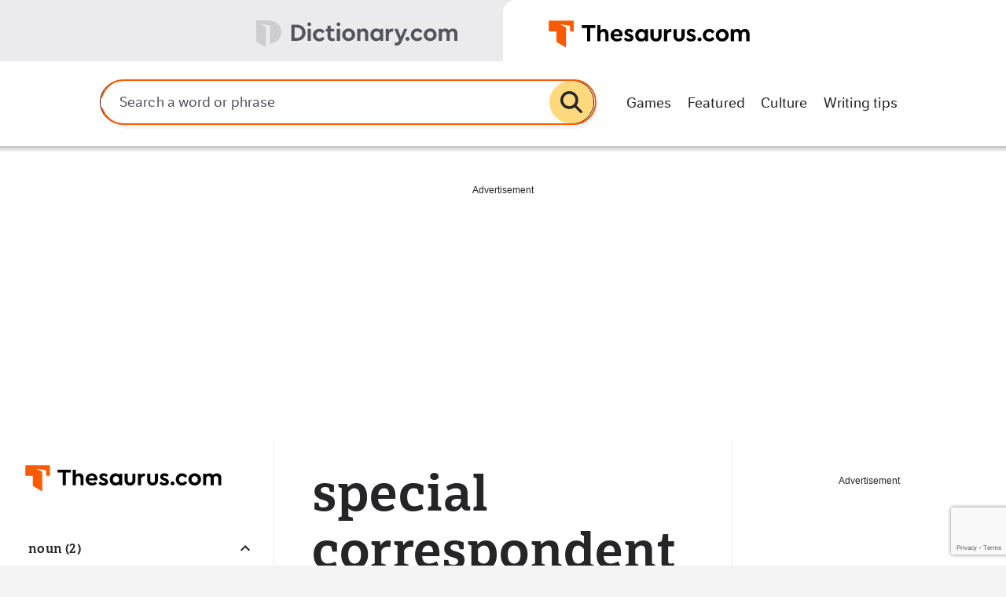

--- FILE ---
content_type: text/html; charset=utf-8
request_url: https://www.thesaurus.com/browse/special%20correspondent
body_size: 30958
content:

    <!doctype html>
    <html lang='en' >
      <head>
        <base href='/' />
        <meta charSet='UTF-8' />
        <meta
          name='viewport'
          content='width=device-width, initial-scale=1.0'
        />
        <title data-react-helmet="true">5 Synonyms &amp; Antonyms for SPECIAL CORRESPONDENT | Thesaurus.com</title>
        <meta data-react-helmet="true" content="Find 5 different ways to say SPECIAL CORRESPONDENT, along with antonyms, related words, and example sentences at Thesaurus.com." name="description"/><meta data-react-helmet="true" content="Thesaurus.com - The world&#x27;s favorite online thesaurus!" property="og:title"/><meta data-react-helmet="true" content="Thesaurus.com is the world’s largest and most trusted online thesaurus for 25+ years. Join millions of people and grow your mastery of the English language." property="og:description"/><meta data-react-helmet="true" content="Thesaurus.com" property="og:site_name"/><meta data-react-helmet="true" content="https://www.thesaurus.com/browse/special%20correspondent" property="og:url"/><meta data-react-helmet="true" content="website" property="og:type"/><meta data-react-helmet="true" content="https://www.thesaurus.com/images/thesaurus_social_logo.png" property="og:image"/><meta data-react-helmet="true" content="en_US" property="og:locale"/><meta data-react-helmet="true" content="@thesauruscom" name="twitter:site"/><meta data-react-helmet="true" content="Synonyms and Antonyms of Words | Thesaurus.com" name="twitter:title"/><meta data-react-helmet="true" content="summary" name="twitter:card"/><meta data-react-helmet="true" content="@thesauruscom" name="twitter:creator"/><meta data-react-helmet="true" content="https://www.thesaurus.com/images/thesaurus_social_logo.png" name="twitter:image"/>
        <link data-react-helmet="true" href="/10040e31aaee290430e0.png" rel="icon" type="image/png"/><link data-react-helmet="true" href="https://www.thesaurus.com/browse/special%20correspondent" rel="canonical"/>
        <style>@import url(https://fonts.googleapis.com/css2?family=Roboto&display=swap);@font-face{font-display:swap;font-family:dictionary-fonticon;src:url(/0f9dd63d4bfb03cddda3.eot) format("embedded-opentype"),url(/4312b6fb9d1d49c9cb42.woff) format("woff"),url(/5024962cec55f5b39685.ttf) format("truetype"),url(/5df7415fb0a4155992ea.svg#dictionary-font) format("svg")}@font-face{font-display:swap;font-family:"LFT Etica";font-style:normal;font-weight:200;src:url("https://assets.dictionary.com/fonts/LFTEtica/LFTEtica-Light.woff2") format("woff2"),url("https://assets.dictionary.com/fonts/LFTEtica/LFTEtica-Light.woff") format("woff"),url("https://assets.dictionary.com/fonts/LFTEtica/LFTEtica-Light.svg") format("svg"),url("https://assets.dictionary.com/fonts/LFTEtica/LFTEtica-Light.eot") format("embedded-opentype")}@font-face{font-display:swap;font-family:"LFT Etica";font-style:italic;font-weight:200;src:url("https://assets.dictionary.com/fonts/LFTEtica/LFTEtica-LightItalic.woff2") format("woff2"),url("https://assets.dictionary.com/fonts/LFTEtica/LFTEtica-LightItalic.woff") format("woff"),url("https://assets.dictionary.com/fonts/LFTEtica/LFTEtica-LightItalic.svg") format("svg"),url("https://assets.dictionary.com/fonts/LFTEtica/LFTEtica-LightItalic.eot") format("embedded-opentype")}@font-face{font-display:swap;font-family:"LFT Etica";font-style:normal;font-weight:300;src:url("https://assets.dictionary.com/fonts/LFTEtica/LFTEtica-Book.woff2") format("woff2"),url("https://assets.dictionary.com/fonts/LFTEtica/LFTEtica-Book.woff") format("woff"),url("https://assets.dictionary.com/fonts/LFTEtica/LFTEtica-Book.svg") format("svg"),url("https://assets.dictionary.com/fonts/LFTEtica/LFTEtica-Book.eot") format("embedded-opentype")}@font-face{font-display:swap;font-family:"LFT Etica";font-style:italic;font-weight:300;src:url("https://assets.dictionary.com/fonts/LFTEtica/LFTEtica-BookItalic.woff2") format("woff2"),url("https://assets.dictionary.com/fonts/LFTEtica/LFTEtica-BookItalic.woff") format("woff"),url("https://assets.dictionary.com/fonts/LFTEtica/LFTEtica-BookItalic.svg") format("svg"),url("https://assets.dictionary.com/fonts/LFTEtica/LFTEtica-BookItalic.eot") format("embedded-opentype")}@font-face{font-display:swap;font-family:"LFT Etica";font-style:normal;font-weight:400;src:url("https://assets.dictionary.com/fonts/LFTEtica/LFTEtica-Regular.woff2") format("woff2"),url("https://assets.dictionary.com/fonts/LFTEtica/LFTEtica-Regular.woff") format("woff"),url("https://assets.dictionary.com/fonts/LFTEtica/LFTEtica-Regular.svg") format("svg"),url("https://assets.dictionary.com/fonts/LFTEtica/LFTEtica-Regular.eot") format("embedded-opentype")}@font-face{font-display:swap;font-family:"LFT Etica";font-style:italic;font-weight:400;src:url("https://assets.dictionary.com/fonts/LFTEtica/LFTEtica-Italic.woff2") format("woff2"),url("https://assets.dictionary.com/fonts/LFTEtica/LFTEtica-Italic.woff") format("woff"),url("https://assets.dictionary.com/fonts/LFTEtica/LFTEtica-Italic.svg") format("svg"),url("https://assets.dictionary.com/fonts/LFTEtica/LFTEtica-Italic.eot") format("embedded-opentype")}@font-face{font-display:swap;font-family:"LFT Etica";font-style:normal;font-weight:600;src:url("https://assets.dictionary.com/fonts/LFTEtica/LFTEtica-Semibold.woff2") format("woff2"),url("https://assets.dictionary.com/fonts/LFTEtica/LFTEtica-Semibold.woff") format("woff"),url("https://assets.dictionary.com/fonts/LFTEtica/LFTEtica-Semibold.svg") format("svg"),url("https://assets.dictionary.com/fonts/LFTEtica/LFTEtica-Semibold.eot") format("embedded-opentype")}@font-face{font-display:swap;font-family:"LFT Etica";font-style:italic;font-weight:600;src:url("https://assets.dictionary.com/fonts/LFTEtica/LFTEtica-SemiboldItalic.woff2") format("woff2"),url("https://assets.dictionary.com/fonts/LFTEtica/LFTEtica-SemiboldItalic.woff") format("woff"),url("https://assets.dictionary.com/fonts/LFTEtica/LFTEtica-SemiboldItalic.svg") format("svg"),url("https://assets.dictionary.com/fonts/LFTEtica/LFTEtica-SemiboldItalic.eot") format("embedded-opentype")}@font-face{font-display:swap;font-family:"LFT Etica";font-style:normal;font-weight:700;src:url("https://assets.dictionary.com/fonts/LFTEtica/LFTEtica-Bold.woff2") format("woff2"),url("https://assets.dictionary.com/fonts/LFTEtica/LFTEtica-Bold.woff") format("woff"),url("https://assets.dictionary.com/fonts/LFTEtica/LFTEtica-Bold.svg") format("svg"),url("https://assets.dictionary.com/fonts/LFTEtica/LFTEtica-Bold.eot") format("embedded-opentype")}@font-face{font-display:swap;font-family:"LFT Etica";font-style:italic;font-weight:700;src:url("https://assets.dictionary.com/fonts/LFTEtica/LFTEtica-BoldItalic.woff2") format("woff2"),url("https://assets.dictionary.com/fonts/LFTEtica/LFTEtica-BoldItalic.woff") format("woff"),url("https://assets.dictionary.com/fonts/LFTEtica/LFTEtica-BoldItalic.svg") format("svg"),url("https://assets.dictionary.com/fonts/LFTEtica/LFTEtica-BoldItalic.eot") format("embedded-opentype")}@font-face{font-display:swap;font-family:"LFT Etica";font-style:normal;font-weight:900;src:url("https://assets.dictionary.com/fonts/LFTEtica/LFTEtica-Extrabold.woff2") format("woff2"),url("https://assets.dictionary.com/fonts/LFTEtica/LFTEtica-Extrabold.woff") format("woff"),url("https://assets.dictionary.com/fonts/LFTEtica/LFTEtica-Extrabold.svg") format("svg"),url("https://assets.dictionary.com/fonts/LFTEtica/LFTEtica-Extrabold.eot") format("embedded-opentype")}@font-face{font-display:swap;font-family:"LFT Etica";font-style:italic;font-weight:900;src:url("https://assets.dictionary.com/fonts/LFTEtica/LFTEtica-ExtraboldItalic.woff2") format("woff2"),url("https://assets.dictionary.com/fonts/LFTEtica/LFTEtica-ExtraboldItalic.woff") format("woff"),url("https://assets.dictionary.com/fonts/LFTEtica/LFTEtica-ExtraboldItalic.svg") format("svg"),url("https://assets.dictionary.com/fonts/LFTEtica/LFTEtica-ExtraboldItalic.eot") format("embedded-opentype")}@font-face{font-display:swap;font-family:"LFT Etica Sheriff";font-style:normal;font-weight:200;src:url("https://assets.dictionary.com/fonts/LFTEticaSheriff/LFTEticaSheriff-Light.woff2") format("woff2"),url("https://assets.dictionary.com/fonts/LFTEticaSheriff/LFTEticaSheriff-Light.woff") format("woff"),url("https://assets.dictionary.com/fonts/LFTEticaSheriff/LFTEticaSheriff-Light.svg") format("svg"),url("https://assets.dictionary.com/fonts/LFTEticaSheriff/LFTEticaSheriff-Light.eot") format("embedded-opentype")}@font-face{font-display:swap;font-family:"LFT Etica Sheriff";font-style:italic;font-weight:200;src:url("https://assets.dictionary.com/fonts/LFTEticaSheriff/LFTEticaSheriff-LightItalic.woff2") format("woff2"),url("https://assets.dictionary.com/fonts/LFTEticaSheriff/LFTEticaSheriff-LightItalic.woff") format("woff"),url("https://assets.dictionary.com/fonts/LFTEticaSheriff/LFTEticaSheriff-LightItalic.svg") format("svg"),url("https://assets.dictionary.com/fonts/LFTEticaSheriff/LFTEticaSheriff-LightItalic.eot") format("embedded-opentype")}@font-face{font-display:swap;font-family:"LFT Etica Sheriff";font-style:normal;font-weight:300;src:url("https://assets.dictionary.com/fonts/LFTEticaSheriff/LFTEticaSheriff-Book.woff2") format("woff2"),url("https://assets.dictionary.com/fonts/LFTEticaSheriff/LFTEticaSheriff-Book.woff") format("woff"),url("https://assets.dictionary.com/fonts/LFTEticaSheriff/LFTEticaSheriff-Book.svg") format("svg"),url("https://assets.dictionary.com/fonts/LFTEticaSheriff/LFTEticaSheriff-Book.eot") format("embedded-opentype")}@font-face{font-display:swap;font-family:"LFT Etica Sheriff";font-style:italic;font-weight:300;src:url("https://assets.dictionary.com/fonts/LFTEticaSheriff/LFTEticaSheriff-BookItalic.woff2") format("woff2"),url("https://assets.dictionary.com/fonts/LFTEticaSheriff/LFTEticaSheriff-BookItalic.woff") format("woff"),url("https://assets.dictionary.com/fonts/LFTEticaSheriff/LFTEticaSheriff-BookItalic.svg") format("svg"),url("https://assets.dictionary.com/fonts/LFTEticaSheriff/LFTEticaSheriff-BookItalic.eot") format("embedded-opentype")}@font-face{font-display:swap;font-family:"LFT Etica Sheriff";font-style:normal;font-weight:400;src:url("https://assets.dictionary.com/fonts/LFTEticaSheriff/LFTEticaSheriff-Regular.woff2") format("woff2"),url("https://assets.dictionary.com/fonts/LFTEticaSheriff/LFTEticaSheriff-Regular.woff") format("woff"),url("https://assets.dictionary.com/fonts/LFTEticaSheriff/LFTEticaSheriff-Regular.svg") format("svg"),url("https://assets.dictionary.com/fonts/LFTEticaSheriff/LFTEticaSheriff-Regular.eot") format("embedded-opentype")}@font-face{font-display:swap;font-family:"LFT Etica Sheriff";font-style:italic;font-weight:400;src:url("https://assets.dictionary.com/fonts/LFTEticaSheriff/LFTEticaSheriff-Italic.woff2") format("woff2"),url("https://assets.dictionary.com/fonts/LFTEticaSheriff/LFTEticaSheriff-Italic.woff") format("woff"),url("https://assets.dictionary.com/fonts/LFTEticaSheriff/LFTEticaSheriff-Italic.svg") format("svg"),url("https://assets.dictionary.com/fonts/LFTEticaSheriff/LFTEticaSheriff-Italic.eot") format("embedded-opentype")}@font-face{font-display:swap;font-family:"LFT Etica Sheriff";font-style:normal;font-weight:600;src:url("https://assets.dictionary.com/fonts/LFTEticaSheriff/LFTEticaSheriff-Semibd.woff2") format("woff2"),url("https://assets.dictionary.com/fonts/LFTEticaSheriff/LFTEticaSheriff-Semibd.woff") format("woff"),url("https://assets.dictionary.com/fonts/LFTEticaSheriff/LFTEticaSheriff-Semibd.svg") format("svg"),url("https://assets.dictionary.com/fonts/LFTEticaSheriff/LFTEticaSheriff-Semibd.eot") format("embedded-opentype")}@font-face{font-display:swap;font-family:"LFT Etica Sheriff";font-style:italic;font-weight:600;src:url("https://assets.dictionary.com/fonts/LFTEticaSheriff/LFTEticaSheriff-SemibdItalic.woff2") format("woff2"),url("https://assets.dictionary.com/fonts/LFTEticaSheriff/LFTEticaSheriff-SemibdItalic.woff") format("woff"),url("https://assets.dictionary.com/fonts/LFTEticaSheriff/LFTEticaSheriff-SemibdItalic.svg") format("svg"),url("https://assets.dictionary.com/fonts/LFTEticaSheriff/LFTEticaSheriff-SemibdItalic.eot") format("embedded-opentype")}@font-face{font-display:swap;font-family:"LFT Etica Sheriff";font-style:normal;font-weight:700;src:url("https://assets.dictionary.com/fonts/LFTEticaSheriff/LFTEticaSheriff-Bold.woff2") format("woff2"),url("https://assets.dictionary.com/fonts/LFTEticaSheriff/LFTEticaSheriff-Bold.woff") format("woff"),url("https://assets.dictionary.com/fonts/LFTEticaSheriff/LFTEticaSheriff-Bold.svg") format("svg"),url("https://assets.dictionary.com/fonts/LFTEticaSheriff/LFTEticaSheriff-Bold.eot") format("embedded-opentype")}@font-face{font-display:swap;font-family:"LFT Etica Sheriff";font-style:italic;font-weight:700;src:url("https://assets.dictionary.com/fonts/LFTEticaSheriff/LFTEticaSheriff-BoldItalic.woff2") format("woff2"),url("https://assets.dictionary.com/fonts/LFTEticaSheriff/LFTEticaSheriff-BoldItalic.woff") format("woff"),url("https://assets.dictionary.com/fonts/LFTEticaSheriff/LFTEticaSheriff-BoldItalic.svg") format("svg"),url("https://assets.dictionary.com/fonts/LFTEticaSheriff/LFTEticaSheriff-BoldItalic.eot") format("embedded-opentype")}@font-face{font-display:swap;font-family:"LFT Etica Sheriff";font-style:normal;font-weight:900;src:url("https://assets.dictionary.com/fonts/LFTEticaSheriff/LFTEticaSheriff-Xbold.woff2") format("woff2"),url("https://assets.dictionary.com/fonts/LFTEticaSheriff/LFTEticaSheriff-Xbold.woff") format("woff"),url("https://assets.dictionary.com/fonts/LFTEticaSheriff/LFTEticaSheriff-Xbold.svg") format("svg"),url("https://assets.dictionary.com/fonts/LFTEticaSheriff/LFTEticaSheriff-Xbold.eot") format("embedded-opentype")}@font-face{font-display:swap;font-family:"LFT Etica Sheriff";font-style:italic;font-weight:900;src:url("https://assets.dictionary.com/fonts/LFTEticaSheriff/LFTEticaSheriff-XboldItalic.woff2") format("woff2"),url("https://assets.dictionary.com/fonts/LFTEticaSheriff/LFTEticaSheriff-XboldItalic.woff") format("woff"),url("https://assets.dictionary.com/fonts/LFTEticaSheriff/LFTEticaSheriff-XboldItalic.svg") format("svg"),url("https://assets.dictionary.com/fonts/LFTEticaSheriff/LFTEticaSheriff-XboldItalic.eot") format("embedded-opentype")}:root{--darkgray: #212121;--darkgraytext: #1a1a1a;--dictionaryblue: #0049d7;--dictionarylightblue: #4b97dd;--error: #c20034;--faintgray: #f3f3f3;--lightgray: #4a4a4a;--lightgraytext: #767676;--mediumgray: #757575;--mildgray: #e1e1e1;--orange300: #ff9100;--softgray: #e7e7e7;--teal: #51e0c0;--thesaurusorange: #f95b02;--warmgray: #b6b6b6;--font-sans-serif: "LFT Etica", arial, sans-serif;--font-serif: "LFT Etica Sheriff", serif;--font-icon: dictionary-fonticon;--aard-color-bkgd-antonym-primary-active: rgb(255 94 58 / 20%);--aard-color-bkgd-antonym-primary-hovered: rgb(255 94 58 / 10%);--aard-color-bkgd-antonym-secondary-active: rgb(255 94 58 / 20%);--aard-color-bkgd-antonym-secondary-hovered: rgb(255 94 58 / 10%);--aard-color-bkgd-antonym-tertiary-active: rgb(255 94 58 / 15%);--aard-color-bkgd-antonym-tertiary-hovered: rgb(255 94 58 / 10%);--aard-color-bkgd-button-active: #f1f6ff;--aard-color-bkgd-button-disabled: #f5f5f6;--aard-color-bkgd-button-enabled: #004097;--aard-color-bkgd-button-hovered: #348aff;--aard-color-bkgd-button-icon-attention-active: #fff8ea;--aard-color-bkgd-button-icon-attention-hovered: #fff5de;--aard-color-bkgd-button-icon-info-active: #f1f6ff;--aard-color-bkgd-button-icon-info-hovered: #e2eeff;--aard-color-bkgd-button-secondary-active: #f1f6ff;--aard-color-bkgd-button-secondary-enabled: #f1f6ff;--aard-color-bkgd-button-secondary-hovered: #d1e5ff;--aard-color-bkgd-default: #fff;--aard-color-bkgd-deselected-default: #ebebed;--aard-color-bkgd-deselected-hovered: #d1e5ff;--aard-color-bkgd-highlight: #fffa90;--aard-color-bkgd-info: #d1e5ff;--aard-color-bkgd-label-sotd: #ffb607;--aard-color-bkgd-label-wotd: #004097;--aard-color-bkgd-muted: #f5f5f6;--aard-color-bkgd-negative: #ffeeea;--aard-color-bkgd-positive: #daffde;--aard-color-bkgd-quizanswer-active: #f1f6ff;--aard-color-bkgd-quizanswer-default: #f1f6ff;--aard-color-bkgd-quizanswer-hovered: #d1e5ff;--aard-color-bkgd-ribbon: #004097;--aard-color-bkgd-selected: #0059d1;--aard-color-bkgd-semimuted: #ebebed;--aard-color-bkgd-synonym-primary-active: rgb(0 218 27 / 20%);--aard-color-bkgd-synonym-primary-hovered: rgb(0 218 27 / 10%);--aard-color-bkgd-synonym-secondary-active: rgb(0 218 27 / 20%);--aard-color-bkgd-synonym-secondary-hovered: rgb(0 218 27 / 10%);--aard-color-bkgd-synonym-tertiary-active: rgb(0 218 27 / 15%);--aard-color-bkgd-synonym-tertiary-hovered: rgb(0 218 27 / 10%);--aard-color-ink-attention: #ffcd55;--aard-color-ink-button-icon-attention-onactive: #cb8f00;--aard-color-ink-button-icon-attention-onenabled: #d9d9d9;--aard-color-ink-button-icon-attention-onhovered: #694a00;--aard-color-ink-button-icon-info-onactive: #004097;--aard-color-ink-button-icon-info-onhovered: #00275c;--aard-color-ink-button-onactive: #838390;--aard-color-ink-button-ondisabled: #38383e;--aard-color-ink-button-onenabled: #f1f6ff;--aard-color-ink-button-onhovered: #f1f6ff;--aard-color-ink-button-secondary-onactive: #54545d;--aard-color-ink-button-secondary-onenabled: #004097;--aard-color-ink-button-secondary-onhovered: #004097;--aard-color-ink-default-onmuted: #1c1c1f;--aard-color-ink-default: #252528;--aard-color-ink-info: #0059d1;--aard-color-ink-label-sotd: #1c1c1f;--aard-color-ink-label-wotd: #f1f6ff;--aard-color-ink-line-antonym-primary-default: #ff3d13;--aard-color-ink-line-antonym-secondary-default: rgb(255 61 19 / 60%);--aard-color-ink-line-antonym-tertiary-default: rgb(255 61 19 / 20%);--aard-color-ink-line-deep: #1c1c1f;--aard-color-ink-line-default: #adadb5;--aard-color-ink-line-extramuted: #f9f9f9;--aard-color-ink-line-focused: #0069f9;--aard-color-ink-line-muted: #ebebed;--aard-color-ink-line-sotd: #ffb607;--aard-color-ink-line-synonym-primary-default: #00b316;--aard-color-ink-line-synonym-secondary-default: rgb(0 218 27 / 50%);--aard-color-ink-line-synonym-tertiary-default: rgb(0 218 27 / 20%);--aard-color-ink-line-ui-default: #000;--aard-color-ink-line-ui-hovered: #adadb5;--aard-color-ink-line-ui-negative: #ea2a00;--aard-color-ink-line-wotd: #0069f9;--aard-color-ink-muted: #54545d;--aard-color-ink-negative: #8f1a00;--aard-color-ink-positive: #00640d;--aard-color-ink-quizanswer-onactive: #838390;--aard-color-ink-ribbon: #f1f6ff;--aard-color-interactive-active-ondefault: #d6d6da;--aard-color-interactive-active-onmuted: #adadb5;--aard-color-interactive-headline-active-ondefault: #d6d6da;--aard-color-interactive-headline-active-onmuted: #adadb5;--aard-color-interactive-headline-hovered-ondefault: #adadb5;--aard-color-interactive-headline-hovered-onmuted: #838390;--aard-color-interactive-hovered-ondefault: #adadb5;--aard-color-interactive-hovered-onmuted: #838390;--aard-color-interactive-label-sotd-active: #f5f5f6;--aard-color-interactive-label-sotd-default: #1c1c1f;--aard-color-interactive-label-sotd-hovered: #838390;--aard-color-interactive-label-wotd-active: #e2eeff;--aard-color-interactive-label-wotd-default: #f1f6ff;--aard-color-interactive-label-wotd-hovered: #bed9ff;--aard-color-interactive-link-active: #83b7ff;--aard-color-interactive-link-default: #004097;--aard-color-interactive-link-hovered: #348aff;--aard-color-navitem-secondary-attention-hovered: #f5f5f6;--aard-color-navitem-secondary-attention-selected: #fff0cb;--aard-color-navitem-secondary-info-hovered: #f5f5f6;--aard-color-navitem-secondary-info-selected: #bed9ff;--aard-color-shadow-highlight: #fff61a;--aard-palette-blue-015: #f1f6ff;--aard-palette-blue-025: #e2eeff;--aard-palette-blue-050: #d1e5ff;--aard-palette-blue-075: #bed9ff;--aard-palette-blue-100: #83b7ff;--aard-palette-blue-200: #5ca1ff;--aard-palette-blue-300: #348aff;--aard-palette-blue-400: #217fff;--aard-palette-blue-500: #0069f9;--aard-palette-blue-600: #0059d1;--aard-palette-blue-700: #004097;--aard-palette-blue-800: #00275c;--aard-palette-blue-900: #001634;--aard-palette-gray-000: #fff;--aard-palette-gray-015: #f9f9f9;--aard-palette-gray-025: #f5f5f6;--aard-palette-gray-050: #ebebed;--aard-palette-gray-075: #e0e0e3;--aard-palette-gray-100: #d6d6da;--aard-palette-gray-200: #ccccd1;--aard-palette-gray-300: #c1c1c8;--aard-palette-gray-400: #adadb5;--aard-palette-gray-500: #838390;--aard-palette-gray-600: #54545d;--aard-palette-gray-700: #38383e;--aard-palette-gray-800: #252528;--aard-palette-gray-900: #1c1c1f;--aard-palette-gray-950: #000;--aard-palette-green-015: #edfff0;--aard-palette-green-025: #daffde;--aard-palette-green-050: #9fffab;--aard-palette-green-075: #78ff89;--aard-palette-green-100: #51ff66;--aard-palette-green-200: #28fb41;--aard-palette-green-300: #00ed1e;--aard-palette-green-400: #00da1b;--aard-palette-green-500: #00b316;--aard-palette-green-600: #008b11;--aard-palette-green-700: #00640d;--aard-palette-green-800: #003d08;--aard-palette-green-900: #001603;--aard-palette-orange-015: #fff8ea;--aard-palette-orange-025: #fff5de;--aard-palette-orange-050: #fff0cb;--aard-palette-orange-075: #ffeab7;--aard-palette-orange-100: #ffe4a3;--aard-palette-orange-200: #ffd97c;--aard-palette-orange-300: #ffcd55;--aard-palette-orange-400: #ffbc1a;--aard-palette-orange-500: #ffb607;--aard-palette-orange-600: #f2ab00;--aard-palette-orange-700: #cb8f00;--aard-palette-orange-800: #694a00;--aard-palette-orange-900: #2e2000;--aard-palette-purple-015: #fcf9ff;--aard-palette-purple-025: #f6efff;--aard-palette-purple-050: #f1e6ff;--aard-palette-purple-075: #e6d2ff;--aard-palette-purple-100: #dbbeff;--aard-palette-purple-200: #d0abff;--aard-palette-purple-300: #c597ff;--aard-palette-purple-400: #af70ff;--aard-palette-purple-500: #9949ff;--aard-palette-purple-600: #780eff;--aard-palette-purple-700: #6500e6;--aard-palette-purple-800: #310070;--aard-palette-purple-900: #200049;--aard-palette-red-015: #fff8f8;--aard-palette-red-025: #ffeeea;--aard-palette-red-050: #ffded7;--aard-palette-red-075: #ffcec3;--aard-palette-red-100: #ffae9c;--aard-palette-red-200: #ff7e61;--aard-palette-red-300: #ff5e3a;--aard-palette-red-400: #ff3d13;--aard-palette-red-500: #ea2a00;--aard-palette-red-600: #c32300;--aard-palette-red-700: #8f1a00;--aard-palette-red-800: #611200;--aard-palette-red-900: #3a0a00;--aard-palette-yellow-015: #fffede;--aard-palette-yellow-025: #fffdcb;--aard-palette-yellow-050: #fffcb7;--aard-palette-yellow-075: #fffba3;--aard-palette-yellow-100: #fffa90;--aard-palette-yellow-200: #fff969;--aard-palette-yellow-300: #fff741;--aard-palette-yellow-400: #fff61a;--aard-palette-yellow-500: #f2e800;--aard-palette-yellow-600: #ded500;--aard-palette-yellow-700: #a39d00;--aard-palette-yellow-800: #555100;--aard-palette-yellow-900: #2e2c00;--icon-audio: "";--icon-backwardArrow: "";--icon-bold: "";--icon-bullet: "";--icon-checkmark: "";--icon-checkmarkBold: "";--icon-close: "";--icon-delete: "";--icon-diagonalArrow: "";--icon-doublequotes: "";--icon-downArrow: "";--icon-downwardArrow: "";--icon-education: "";--icon-email: "";--icon-facebook: "";--icon-forwardArrow: "";--icon-glasses: "";--icon-hamburger: "";--icon-help: "";--icon-inclusion: "";--icon-info: "";--icon-instagram: "";--icon-italic: "";--icon-kebab: "";--icon-keyhole: "";--icon-leftArrow: "";--icon-lightning: "";--icon-link: "";--icon-microphone: "";--icon-notification: "";--icon-numbered: "";--icon-pencil: "";--icon-person: "";--icon-personOutline: "";--icon-pinterest: "";--icon-plus: "";--icon-question: "";--icon-retry: "";--icon-ribbon: "";--icon-rightArrow: "";--icon-scrollDownArrow: "";--icon-search: "";--icon-send: "";--icon-settings: "";--icon-share: "";--icon-shield: "";--icon-shuffle: "";--icon-sparkle: "";--icon-star: "";--icon-starOutline: "";--icon-swap: "";--icon-twitter: "";--icon-underlined: "";--icon-undo: "";--icon-upArrow: "";--icon-upwardArrow: "";--icon-warning: "";--icon-x: "";--icon-youtube: "";--zindex-compare-synonyms-modal: 9000;--zindex-site-header: 7000;--zindex-thesaurus-page-navigation-container: 5000;--zindex-thesaurus-page-navigation-skip-to-button: 1000;--zindex-thesaurus-page-navigation: 1000}*{box-sizing:border-box}body{background-color:var(--faintgray);color:var(--aard-color-ink-default);font-family:var(--font-sans-serif);-webkit-font-smoothing:antialiased;margin:0;padding:0}a:link,a:visited{color:var(--aard-color-interactive-link-default);text-decoration:underline}a:hover{color:var(--aard-color-interactive-link-hovered)}a:active{color:var(--aard-color-interactive-link-active)}b,strong{font-weight:600}input,textarea,select{font-family:inherit}button{cursor:pointer}div[data-type].expandable-is-open>section{height:auto}footer[data-type=main-footer-module]{padding-bottom:102px}.dictionary-site{--menu-item-color: var(--dictionaryblue);--site-color: var(--dictionaryblue)}.thesaurus-site{--menu-item-color: var(--thesaurusorange);--site-color: var(--thesaurusorange)}.audio-player{color:var(--warmgray);cursor:pointer;font-family:var(--font-icon);font-size:12px;padding:1px}.audio-player::before{content:""}.bold{font-weight:600}.italic{font-style:italic}.pron-ipa{display:none}.small-caps{font-variant:small-caps}.ojUdxqYyhaiO4xD62Jvw>div{align-items:center;display:flex;flex-direction:column}.aXV1GGFuZhRzmkV8Bc9x{border:10px solid var(--dictionaryblue)}.eo_zQgMTUKJaLcH_sWqQ{border:10px solid var(--thesaurusorange)}.k2qFz3iR1eXVRkpF29WJ{background-color:#fff;position:relative;z-index:var(--zindex-site-header)}.k2qFz3iR1eXVRkpF29WJ::after{background:linear-gradient(rgba(0, 0, 0, 0.25), transparent) no-repeat rgba(0,0,0,0);content:"";height:8px;pointer-events:none;position:absolute;width:100%}.ywlUP102ILTPT9eWHdSX{grid-area:global-search}.v2ovuFQ2BkaM0a2tMoXY{grid-area:pages-menu}.wT8f0N9_BEmVf7sJSRzT{align-items:center;display:flex;gap:8px;margin:0 auto;width:min(640px,90%)}.iyuIpl45GQmwz3NHnyap{transition:padding 100ms,width 100ms}@media(max-width: 480px){._1niSb0Mq6YvFRtIZsD6:has(input:focus,input~button:focus) .iyuIpl45GQmwz3NHnyap{overflow:hidden;padding:0;width:0}}@media(min-width: 420px){._1niSb0Mq6YvFRtIZsD6{gap:16px}}@media(min-width: 768px){.wT8f0N9_BEmVf7sJSRzT{display:grid;gap:unset;grid-template-areas:"global-search" "pages-menu";grid-template-columns:auto;grid-template-rows:repeat(2, auto)}.iyuIpl45GQmwz3NHnyap{display:none}}@media(min-width: 1024px){.wT8f0N9_BEmVf7sJSRzT{grid-template-areas:"global-search pages-menu";grid-template-columns:1fr auto;grid-template-rows:auto;width:min(90%,1024px)}._1niSb0Mq6YvFRtIZsD6{width:min(94%,1300px)}}.V19onmz_80LydvTR_kBb{background-color:var(--aard-palette-gray-050);display:flex;flex-direction:row}.dictionary-site .V19onmz_80LydvTR_kBb{--active-logo-color: #b0cbff;--hover-logo-color: #6197ff}.thesaurus-site .V19onmz_80LydvTR_kBb{--active-logo-color: #febe9a;--hover-logo-color: #fe8c4c}.FcvpNkZTEsVQ3v6NFfbK,.FcvpNkZTEsVQ3v6NFfbK:visited{align-items:center;border:2px solid rgba(0,0,0,0);cursor:pointer;display:inline-flex;height:48px;outline:none;text-decoration:none;width:50%}.FcvpNkZTEsVQ3v6NFfbK:first-of-type{border-top-right-radius:16px;justify-content:flex-end}.FcvpNkZTEsVQ3v6NFfbK:first-of-type .NEn0R97ElUaIn8gKRolL{margin-right:16px}.FcvpNkZTEsVQ3v6NFfbK:last-of-type{border-top-left-radius:16px}.FcvpNkZTEsVQ3v6NFfbK:last-of-type .NEn0R97ElUaIn8gKRolL{margin-left:16px}.FcvpNkZTEsVQ3v6NFfbK[aria-selected=true]{background-color:#fff}.FcvpNkZTEsVQ3v6NFfbK[aria-selected=true]:hover svg path:first-of-type{fill:var(--hover-logo-color)}.FcvpNkZTEsVQ3v6NFfbK[aria-selected=true]:hover svg path:not(:first-of-type){fill:var(--aard-color-interactive-headline-hovered-ondefault)}.FcvpNkZTEsVQ3v6NFfbK[aria-selected=true]:active svg path:first-of-type{fill:var(--active-logo-color)}.FcvpNkZTEsVQ3v6NFfbK[aria-selected=true]:active svg path:not(:first-of-type){fill:var(--aard-color-interactive-headline-active-ondefault)}.FcvpNkZTEsVQ3v6NFfbK:not([aria-selected=true]) svg path:first-of-type{fill:var(--aard-palette-gray-200)}.FcvpNkZTEsVQ3v6NFfbK:not([aria-selected=true]) svg path:not(:first-of-type){fill:var(--aard-palette-gray-600)}.FcvpNkZTEsVQ3v6NFfbK:not([aria-selected=true]):hover svg path:not(:first-of-type){fill:var(--aard-color-interactive-headline-hovered-onmuted)}.FcvpNkZTEsVQ3v6NFfbK:not([aria-selected=true]):active svg path:not(:first-of-type){fill:var(--aard-color-interactive-headline-active-onmuted)}.FcvpNkZTEsVQ3v6NFfbK:focus-visible:not(:active){border:2px solid var(--aard-color-ink-line-focused)}.NEn0R97ElUaIn8gKRolL{padding-bottom:12px;padding-top:20px;width:min(140px,82.5%)}@media(min-width: 768px){.V19onmz_80LydvTR_kBb{height:78px;margin-bottom:24px}.FcvpNkZTEsVQ3v6NFfbK,.FcvpNkZTEsVQ3v6NFfbK:visited{height:100%}.FcvpNkZTEsVQ3v6NFfbK:first-of-type .NEn0R97ElUaIn8gKRolL{margin-right:56px}.FcvpNkZTEsVQ3v6NFfbK:last-of-type .NEn0R97ElUaIn8gKRolL{margin-left:56px}.NEn0R97ElUaIn8gKRolL{max-width:unset;padding-bottom:16px;padding-top:28px;width:256px}}.h106AjjBDXhN9AsGFOcH{align-items:center;display:flex;justify-content:center}.pdl8O_N9_xr7_EpO5fq8{background:none;border:2px solid rgba(0,0,0,0);color:var(--aard-color-ink-default);padding:14px 8px}.pdl8O_N9_xr7_EpO5fq8 svg{height:27.5px;width:auto}.pdl8O_N9_xr7_EpO5fq8:focus-visible{border:2px solid var(--aard-color-ink-line-focused);outline:none}.pdl8O_N9_xr7_EpO5fq8:hover{color:var(--aard-color-interactive-headline-hovered-ondefault)}.pdl8O_N9_xr7_EpO5fq8:active{border:none;color:var(--aard-color-interactive-headline-active-ondefault)}.qbEwGDqWY5LYhN3K1tQe{background-color:#fff;border-radius:0 16px 16px 0;box-shadow:0 8px 10px -5px rgba(0,0,0,.2),0 16px 24px 2px rgba(0,0,0,.14),0 6px 30px 5px rgba(0,0,0,.12);display:flex;flex-direction:column;left:-110%;max-height:calc(100% - 64px);max-width:380px;min-width:240px;overflow-y:auto;padding:0 12px 12px;position:fixed;top:48px;transition:all .4s ease-out;width:75%;z-index:2}.qbEwGDqWY5LYhN3K1tQe.kWe87kvH4iCKaYBQsIML{left:0}.RWF30DevEKgRth2tjQsm{align-self:flex-end;background:none;border:none;color:var(--lightgray);margin:18px 10px}.RWF30DevEKgRth2tjQsm svg{height:24px;width:auto}.qbEwGDqWY5LYhN3K1tQe>ul{display:flex;flex-direction:column;margin:0;padding:0}.zgzCGu19uY44bBjBE_wS{color:var(--lightgray);list-style:none}.zgzCGu19uY44bBjBE_wS.bnzNEhqvGsLWlrlelDPS::before{border-top:1px solid #cac4d0;content:"";display:block;margin:8px 0}.SqaFIjWpyppXdv_xaF7s{align-items:center;display:flex;line-height:16px}.SqaFIjWpyppXdv_xaF7s.gibHTePnSKJbl8Wweq3J{border-radius:32px;color:var(--aard-color-ink-default);cursor:pointer;font:bold 18px var(--font-sans-serif);letter-spacing:.2px;line-height:20px;padding:16px 28px 16px 16px}.SqaFIjWpyppXdv_xaF7s.gibHTePnSKJbl8Wweq3J:active{background-color:var(--softgray);font-weight:700}.SqaFIjWpyppXdv_xaF7s>a{align-items:center;border-radius:32px;display:inline-flex;font-size:14px;font-weight:normal;height:100%;margin:0;padding:16px;width:100%}.SqaFIjWpyppXdv_xaF7s>a:link,.SqaFIjWpyppXdv_xaF7s>a:visited{color:var(--lightgray);text-decoration:none}.SqaFIjWpyppXdv_xaF7s>a:hover,.SqaFIjWpyppXdv_xaF7s>a:active{background-color:var(--softgray);font-weight:700}.SqaFIjWpyppXdv_xaF7s>a.K1jXEGMj60GV4tzyxhn3{font-family:"LFT Etica",sans-serif;font-size:16px;font-style:normal;font-weight:400;letter-spacing:.4px;line-height:1.4;background:none var(--aard-color-bkgd-button-active);border-radius:0;color:var(--dictionaryblue);height:42px;justify-content:center;width:100%}.SqaFIjWpyppXdv_xaF7s>a.K1jXEGMj60GV4tzyxhn3:hover{background:none var(--aard-color-bkgd-button-secondary-hovered);color:var(--aard-color-ink-button-secondary-onhovered);text-decoration:none;transform:scale(1.05)}.SqaFIjWpyppXdv_xaF7s svg{height:1em;width:auto}.hCeF84ZaeDvelBsx20dw{height:0;overflow:hidden;padding-left:8px}.wbwRNFZwaAbZemGL7uqY{height:initial;overflow:initial}.WF1s_gLpuREwyNFjVLwC{list-style:none}.WF1s_gLpuREwyNFjVLwC a{border-radius:32px;display:block;font-size:14px;padding:16px;width:100%}.WF1s_gLpuREwyNFjVLwC a:link,.WF1s_gLpuREwyNFjVLwC a:visited{color:var(--lightgray);text-decoration:none}.WF1s_gLpuREwyNFjVLwC a:hover,.WF1s_gLpuREwyNFjVLwC a:active{background-color:var(--softgray);font-weight:700}.WF1s_gLpuREwyNFjVLwC sup{font-size:8px;vertical-align:super}.JHDwR1cvRsGuhcG_urGA{height:1em;margin:0 .75em .2em 0;width:auto}.MthwjypBWRPh6r2b_yfU{margin-left:auto}.PVl_b_zCyYrqEVCJ9cIK{background-color:rgba(0,0,0,0);display:none;height:100%;left:0;position:fixed;top:0;width:100%;z-index:0}.PVl_b_zCyYrqEVCJ9cIK.kWe87kvH4iCKaYBQsIML{display:block}@media(min-width: 600px){.qbEwGDqWY5LYhN3K1tQe{width:50%}}@media(min-width: 768px){.h106AjjBDXhN9AsGFOcH{display:none}}.hKc5_7ESpepHS_34gUUw{fill:currentcolor;min-height:1rem}.AsdlOJUG4I3j2VqOdnga{--magnify-icon-button-size: 48px;align-items:center;display:flex;flex-direction:row;justify-content:center;margin:0;position:relative;width:100%}.dictionary-site .AsdlOJUG4I3j2VqOdnga{--focus-active-outline-color: var(--aard-color-ink-line-focused);--focus-default-button-color: var(--aard-palette-blue-075);--hover-button-color: var(--aard-palette-blue-025);--active-button-color: var(--aard-palette-blue-200)}.thesaurus-site .AsdlOJUG4I3j2VqOdnga{--focus-active-outline-color: #f95b02;--focus-default-button-color: var(--aard-palette-orange-200);--hover-button-color: var(--aard-palette-orange-050);--active-button-color: var(--aard-palette-orange-300)}.AsdlOJUG4I3j2VqOdnga ul{list-style:none;padding:0}.VX9rjf5QOw0KOL2Guuk9{align-items:center;background-color:#fff;display:flex;flex-direction:column;padding:20px 0 24px;position:relative;width:100%}.FhY6L04xufedwDwBJCAT{align-items:center;border:1px solid var(--aard-palette-gray-950);border-radius:50px;box-shadow:4px 6px 0 var(--aard-palette-gray-025);box-sizing:content-box;display:flex;height:var(--magnify-icon-button-size);padding:0;position:relative;width:100%}.FhY6L04xufedwDwBJCAT::after{background:none;border:2px solid rgba(0,0,0,0);border-radius:50px;content:"";height:100%;inset:0 0 0 -2px;margin:auto;position:absolute;width:100%;z-index:0}.FhY6L04xufedwDwBJCAT:hover::after{border:2px solid var(--aard-color-interactive-headline-hovered-ondefault)}.FhY6L04xufedwDwBJCAT:hover{border:1px solid rgba(0,0,0,0)}.FhY6L04xufedwDwBJCAT input[type=text]{border:none;border-radius:50px 0 0 50px;caret-color:var(--color-ink-line-focused);color:var(--aard-color-ink-default);flex:1;font:14px/1.2 var(--font-sans-serif);letter-spacing:.4px;outline-style:none;overflow:hidden;padding:0 16px;width:100%;z-index:1}.FhY6L04xufedwDwBJCAT input[type=text]::placeholder,.FhY6L04xufedwDwBJCAT input[type=text]:placeholder-shown{color:var(--aard-color-ink-muted);letter-spacing:.2px;overflow:hidden;text-overflow:ellipsis;white-space:nowrap}.FhY6L04xufedwDwBJCAT:focus-within::after{border:2px solid var(--focus-active-outline-color)}.BPEynxB5UemsqiLj7s2H{align-items:center;background-color:var(--focus-default-button-color);border:none;border-radius:50px;color:var(--aard-color-ink-default);cursor:pointer;display:flex;height:100%;justify-content:center;outline-style:none;padding:0;width:var(--magnify-icon-button-size);z-index:1}.BPEynxB5UemsqiLj7s2H:focus{border:2px solid var(--aard-color-ink-line-focused)}.BPEynxB5UemsqiLj7s2H:hover{background-color:var(--hover-button-color)}.BPEynxB5UemsqiLj7s2H:active{background-color:var(--active-button-color);color:var(--aard-palette-gray-000)}.tgBDzuw5Z1PYvxNwrL0J{color:currentcolor;height:24px;width:24px}ul.e9SGRZUPdtkgo2FY4YVp{background-color:#fff;border-radius:0 0 16px 16px;box-shadow:0 2px 10px rgba(0,0,0,.2);margin:0;max-height:calc(100vh - 200px);min-width:150px;overflow-y:auto;padding:8px;position:absolute;top:calc(100% - 22px);transform:translate3d(0, 0, 0);width:calc(100% - var(--magnify-icon-button-size) - 44px);z-index:2}@media(min-width: 768px){.AsdlOJUG4I3j2VqOdnga{--magnify-icon-button-size: 56px;padding-bottom:11px}.VX9rjf5QOw0KOL2Guuk9{height:var(--magnify-icon-button-size);max-width:640px;padding:0}.FhY6L04xufedwDwBJCAT{height:100%}.FhY6L04xufedwDwBJCAT input[type=text]{padding:0 24px}.FhY6L04xufedwDwBJCAT input[type=text]::placeholder,.FhY6L04xufedwDwBJCAT input[type=text]:placeholder-shown{font-size:16px;line-height:1.5}.tgBDzuw5Z1PYvxNwrL0J{height:28px;width:28px}ul.e9SGRZUPdtkgo2FY4YVp{padding:12px;top:calc(var(--magnify-icon-button-size) + 2px);width:calc(100% - var(--magnify-icon-button-size) - 32px)}.vGEjVaqJ7Anbnw3EZcBa{display:flex;overflow:hidden}.vGEjVaqJ7Anbnw3EZcBa .mnfWwaDGnNqyDUwZOXKN{flex:1}}@media(min-width: 1024px){.AsdlOJUG4I3j2VqOdnga{padding:0 32px 28px 0}.VX9rjf5QOw0KOL2Guuk9{width:min(800px,100%)}.FhY6L04xufedwDwBJCAT input[type=text]{font-size:18px}.FhY6L04xufedwDwBJCAT input[type=text]::placeholder,.FhY6L04xufedwDwBJCAT input[type=text]:placeholder-shown{font-size:18px;letter-spacing:.1px;line-height:1.3}}.vVf7ViAcM8IyoD95Hmd1{align-items:center;background-color:#fff;display:none;font:18px/1 var(--font-sans-serif);justify-content:center;letter-spacing:.2px;list-style-type:none;margin:0;position:relative;z-index:1}.nXF8unPl3YF7kIFtCEJl a{display:block;padding:12px 10px 8px}.nXF8unPl3YF7kIFtCEJl a:link,.nXF8unPl3YF7kIFtCEJl a:visited{color:var(--aard-color-ink-default);outline:none;text-decoration:none}.nXF8unPl3YF7kIFtCEJl a:hover,.nXF8unPl3YF7kIFtCEJl a:active{color:var(--aard-color-interactive-headline-hovered-ondefault)}.nXF8unPl3YF7kIFtCEJl a:focus-visible{outline:2px solid var(--aard-color-ink-line-focused)}.nXF8unPl3YF7kIFtCEJl.YWVELNvZ4IbBy5izjYXg>a{border-bottom:1px solid var(--aard-color-interactive-headline-hovered-ondefault)}.nXF8unPl3YF7kIFtCEJl.BUPlJQtqEFSjvPOkfTL1>a:nth-last-of-type(){text-decoration:none}.M5L8uBxiXQScnZpxOtVL{background:linear-gradient(rgba(0, 0, 0, 0.25), transparent) no-repeat #fff;background-size:100% 8px;border-radius:0 0 16px 16px;box-shadow:0 2px 10px rgba(0,0,0,.2);left:50%;list-style-type:none;max-width:800px;padding:12px;position:absolute;top:100%;transform:translate3d(-50%, 0, 0);width:100%;z-index:-1}.M5L8uBxiXQScnZpxOtVL a{padding:18px 24px}.M5L8uBxiXQScnZpxOtVL svg{height:auto;margin-left:8px;width:18px}.nXF8unPl3YF7kIFtCEJl>.M5L8uBxiXQScnZpxOtVL::before{background:#fff;content:"";display:block;height:8px;left:0;position:absolute;top:0;translate:-1% -100%;width:102%}.AE_IlwSy3QjYIap5RNHA{margin-left:16px}.IybBw4vvn7mo2Mte9f3E{display:none;margin-left:16px}@media(min-width: 768px){.vVf7ViAcM8IyoD95Hmd1{display:flex;padding:0 0 24px}.mcPu0wZe1mqPZaJRXmF5>li:last-of-type{padding-left:0}.IybBw4vvn7mo2Mte9f3E{display:block}}@media(min-width: 1024px){.vVf7ViAcM8IyoD95Hmd1{padding-bottom:30px}.nXF8unPl3YF7kIFtCEJl>a::after{height:52px}}.vMSdI1s_pRuxo9n4SZCI{--background-color: var(--aard-color-bkgd-ribbon);--background-color-label: var(--aard-color-bkgd-default);--text-color: var(--aard-color-ink-ribbon);--text-color-close-button: var(--text-color);--text-color-headline: var(--text-color);--text-color-label: var(--aard-color-ink-default);background-color:var(--background-color);color:var(--text-color);display:flex;font-family:var(--font-sans-serif);position:relative;z-index:-2}.vMSdI1s_pRuxo9n4SZCI a{margin-left:1ch;text-decoration:underline}.vMSdI1s_pRuxo9n4SZCI a:link,.vMSdI1s_pRuxo9n4SZCI a:visited,.vMSdI1s_pRuxo9n4SZCI a:active,.vMSdI1s_pRuxo9n4SZCI a:hover{color:currentcolor}.vMSdI1s_pRuxo9n4SZCI svg{display:none;height:auto;position:absolute;right:-20px;width:40px}.sIDwCEzbKj_OuVon7nE7{align-items:center;display:flex;justify-content:center;margin:0 auto;max-width:640px;position:relative;text-align:center}.Q5FlTjRzlck7Bn1k5Bww{font-size:22px;line-height:1.25;margin:0;padding:16px 24px}.Y3rPtswx2o9w6SJdMKWX{background-color:var(--background-color-label);color:var(--text-color-label);font:14px/1.2 var(--font-serif);letter-spacing:.2px;margin:0 auto 16px;padding:5px 10px 2px;text-transform:uppercase;white-space:nowrap;width:fit-content}.hXJaba0fR3Kyf5fhJPRM{display:inline}.mH3kYfnIdsi9gJ9z4ybl{display:inline;font-size:18px}.mH3kYfnIdsi9gJ9z4ybl span{display:none}.mH3kYfnIdsi9gJ9z4ybl span::after{content:" ";display:inline}.w7DWtzLFdRlVwWuh2UMi{aspect-ratio:1/1;background:none;border:none;color:var(--text-color-close-button);font-size:28px;width:44px;z-index:1}.VyYjAVi0sbC75E9u7tGu{display:none;height:100%;margin-left:20px;max-height:200px}.has-link{cursor:pointer}.large-ribbon svg{display:none}.large-ribbon .Q5FlTjRzlck7Bn1k5Bww{line-height:1.2;padding:24px}.large-ribbon .hXJaba0fR3Kyf5fhJPRM{display:block;font-weight:700;letter-spacing:.4px;margin:0 0 12px}.large-ribbon .mH3kYfnIdsi9gJ9z4ybl{display:block;font-size:16px;letter-spacing:.2px;line-height:1.25;margin:0}.large-ribbon a{margin:0}.large-ribbon .w7DWtzLFdRlVwWuh2UMi{position:absolute;right:10px;top:10px}@media(min-width: 768px){.vMSdI1s_pRuxo9n4SZCI svg{display:block}.sIDwCEzbKj_OuVon7nE7{max-width:700px;width:85%}.large-ribbon svg{display:none}.large-ribbon .sIDwCEzbKj_OuVon7nE7{max-width:800px}.large-ribbon .Q5FlTjRzlck7Bn1k5Bww{padding:20px 0}.large-ribbon .VyYjAVi0sbC75E9u7tGu{display:block;margin-left:24px;min-height:174px}}@media(min-width: 1024px){.sIDwCEzbKj_OuVon7nE7{max-width:740px}.large-ribbon .sIDwCEzbKj_OuVon7nE7{max-width:910px}.large-ribbon .Q5FlTjRzlck7Bn1k5Bww{font-size:24px}.large-ribbon .mH3kYfnIdsi9gJ9z4ybl{font-size:18px}.large-ribbon .VyYjAVi0sbC75E9u7tGu{margin-left:28px;min-height:144px}}@media(min-width: 1280px){.sIDwCEzbKj_OuVon7nE7{max-width:800px}.mH3kYfnIdsi9gJ9z4ybl span{display:inline}.large-ribbon .sIDwCEzbKj_OuVon7nE7{max-width:1190px;width:88%}.large-ribbon .Q5FlTjRzlck7Bn1k5Bww{font-size:30px;line-height:1.25}.large-ribbon .hXJaba0fR3Kyf5fhJPRM{letter-spacing:.3px}.large-ribbon .VyYjAVi0sbC75E9u7tGu{min-height:164px}}.R2dKqQgpn7A_oPi9UWfr{align-items:center;background-color:#fff;display:flex;flex-direction:column;padding-bottom:40px;width:100%}.R2dKqQgpn7A_oPi9UWfr aside{display:unset}.R2dKqQgpn7A_oPi9UWfr hr{border:none;border-bottom:1px solid var(--aard-color-ink-line-muted);margin:40px 0;width:100%}.D7NUkW0JoLnfN3mRopVF{bottom:0;position:fixed;width:100%;z-index:1}.abZAed7xjOasU5HU0ALa,.MsMSmWjmN6P_d_LeO9jO,.icWfXMLfF2dG0OjEWOV5{display:none}.n9V3DFsxENwH5okYtJKY{display:none}.EjQntMSNge4eFcV8qUi_{display:flex;flex-direction:column}.cKgiw7zUAwMz0y2d4GZQ{align-self:start}div._xrOFePWyKYSScJU4_Ak{margin-bottom:unset}@media(min-width: 1024px){.uH1m2Jh3YbXKfUxZ5zlc{align-self:start;padding:0 24px;position:sticky;top:16px;z-index:1}.D7NUkW0JoLnfN3mRopVF{bottom:unset;display:block;margin-top:36px;position:unset;z-index:unset}.dMm9sxDPezfARPz51_Ki{display:none}.abZAed7xjOasU5HU0ALa,.MsMSmWjmN6P_d_LeO9jO,.icWfXMLfF2dG0OjEWOV5{display:block}.yrpRHlMdP3t4o1my_I0n{margin-bottom:unset}}.Q4wBEqKw2whJEbQlZKXJ>div:not(:first-child,:last-child,:empty){border-bottom:1px solid var(--aard-color-ink-line-muted);margin-bottom:40px;padding-bottom:40px}@media(min-width: 1280px){.n9V3DFsxENwH5okYtJKY{display:block}.EjQntMSNge4eFcV8qUi_{flex-direction:column-reverse}}:root{--skip-to-button-height: 80px}.XuslHRKqOSTlhqdz7MbT{margin-top:48px;padding-top:56px;width:min(88%,600px)}.XuslHRKqOSTlhqdz7MbT>div:nth-child(1){padding:0;z-index:var(--zindex-thesaurus-page-navigation-container)}.XuslHRKqOSTlhqdz7MbT>div:nth-child(1)>div:nth-child(2){display:none;height:0;opacity:0;pointer-events:none}@media(min-width: 768px){.XuslHRKqOSTlhqdz7MbT{display:grid;grid-template-rows:var(--skip-to-button-height) 1fr;padding-top:0}}@media(min-width: 1024px){.XuslHRKqOSTlhqdz7MbT{display:grid;grid-template-columns:0 1fr 348px;grid-template-rows:unset;width:min(100%,1440px)}.XuslHRKqOSTlhqdz7MbT>div:nth-child(2){border-right:1px solid var(--aard-color-ink-line-muted);padding:var(--skip-to-button-height) 48px 0}.XuslHRKqOSTlhqdz7MbT>div:nth-child(3){padding:0 24px}}@media(min-width: 1280px){.XuslHRKqOSTlhqdz7MbT{grid-template-columns:348px 1fr 348px}.XuslHRKqOSTlhqdz7MbT>div:nth-child(1)>div:nth-child(2){display:block;height:auto;opacity:1;pointer-events:auto}.XuslHRKqOSTlhqdz7MbT>div:nth-child(2){border-left:1px solid var(--aard-color-ink-line-muted);padding:32px 48px 0}.XuslHRKqOSTlhqdz7MbT>div:nth-child(3){padding-top:32px}}.YommMxopETPCP_wzxPxE{margin-bottom:24px}.ocUAubeYFPPQJpLopfxf{display:block}.dictionary-site .ocUAubeYFPPQJpLopfxf{--active-background-color: var( --aard-color-navitem-secondary-info-selected );--hover-background-color: var(--aard-color-navitem-secondary-info-hovered)}.thesaurus-site .ocUAubeYFPPQJpLopfxf{--active-background-color: var( --aard-color-navitem-secondary-attention-selected );--hover-background-color: var( --aard-color-navitem-secondary-attention-hovered )}.mNmN3R7bkkDtinyNiLtl{--max-width: 348px;align-items:flex-start;background-color:#fff;border-radius:0 8px 8px 0;box-shadow:0 4px 8px rgba(0,0,0,.15);display:flex;flex-direction:column;left:calc(-1*var(--max-width));margin:-48px 0 auto;max-height:100vh;max-width:var(--max-width);min-width:320px;overflow-y:auto;position:fixed;top:190px;transition:400ms left ease-in-out;width:88%;z-index:var(--zindex-thesaurus-page-navigation)}.n6bWJjzh9sXW6D4ESrIw{left:0}.cXQjzWs5vutuJBuymbPB{font-family:"LFT Etica",sans-serif;font-size:16px;font-style:normal;font-weight:600;letter-spacing:.4px;line-height:1.2;align-items:center;background-color:#fff;border:none;border-radius:0 12px 12px 0;box-shadow:4px 4px 8px rgba(0,0,0,.15);color:var(--aard-color-ink-default);display:flex;justify-content:space-between;left:0;padding:12px 16px;position:fixed;top:190px;white-space:nowrap;z-index:var(--zindex-thesaurus-page-navigation-skip-to-button)}.cXQjzWs5vutuJBuymbPB svg{margin-left:8px}.ePD2G1Q_Muj6DSNqhwx8{display:none}.NYn5GCr5V98Ua0PyH6uY{align-items:center;border-bottom:1px solid var(--aard-color-ink-line-extramuted);display:flex;justify-content:space-between;padding:12px 16px;width:100%}.NYn5GCr5V98Ua0PyH6uY p{font-family:"LFT Etica",sans-serif;font-size:16px;font-style:normal;font-weight:600;letter-spacing:.4px;line-height:1.2;margin:0}.NYn5GCr5V98Ua0PyH6uY button{align-items:center;aspect-ratio:1;background-color:rgba(0,0,0,0);border:none;display:flex;justify-content:center;padding:0;width:44px}.rbGWIrPAvUkFskaRL1on{border-bottom:1px solid var(--aard-color-ink-line-muted);padding:24px;width:100%}.Xd3kqg2dv0HTv4nDlxnC{border-bottom:1px solid var(--aard-color-ink-line-muted);display:flex;flex-direction:column;margin:24px 0;padding-left:24px;width:100%}.Xd3kqg2dv0HTv4nDlxnC a{font-family:"LFT Etica",sans-serif;font-size:16px;font-style:normal;font-weight:600;letter-spacing:.4px;line-height:1.2;border-radius:12px 0 0 12px;display:block;margin-bottom:12px;padding:8px 16px}.Xd3kqg2dv0HTv4nDlxnC a:link,.Xd3kqg2dv0HTv4nDlxnC a:visited{color:var(--aard-color-ink-default);text-decoration:none}.Xd3kqg2dv0HTv4nDlxnC a:hover{background-color:var(--hover-background-color)}.Xd3kqg2dv0HTv4nDlxnC a:active{background-color:var(--active-background-color)}.ISbrlsKj_V9gawTzMFY2{background-color:rgba(0,0,0,0);display:none;height:100%;left:0;position:fixed;top:0;width:100%;z-index:0}.NNEdPVLFXJqs_7TXfLBE{display:block}.EFitLVKKSTmLwbiDYLf5{background-color:var(--active-background-color)}@media(min-width: 1280px){.mNmN3R7bkkDtinyNiLtl{box-shadow:unset;margin:0 auto;position:unset;width:unset}.cXQjzWs5vutuJBuymbPB{display:none}.NYn5GCr5V98Ua0PyH6uY{display:none}.ePD2G1Q_Muj6DSNqhwx8{display:block;padding:32px 32px 24px;width:100%}.ePD2G1Q_Muj6DSNqhwx8 svg{max-width:250px}.rbGWIrPAvUkFskaRL1on{padding:24px 0 24px 24px}.ISbrlsKj_V9gawTzMFY2{display:none}}._hMbQcFjjnWgpakSw9ST{display:flex;flex-direction:column;margin-bottom:24px;max-height:44.8px;overflow:hidden;transition:400ms all ease-in-out;width:100%}.dictionary-site ._hMbQcFjjnWgpakSw9ST{--active-background-color: var( --aard-color-navitem-secondary-info-selected );--collapsed-marker-color: var(--aard-color-ink-info);--hover-background-color: var(--aard-color-navitem-secondary-info-hovered)}.thesaurus-site ._hMbQcFjjnWgpakSw9ST{--active-background-color: var( --aard-color-navitem-secondary-attention-selected );--collapsed-marker-color: var(--aard-palette-orange-300);--hover-background-color: var( --aard-color-navitem-secondary-attention-hovered )}._hMbQcFjjnWgpakSw9ST:last-of-type{margin-bottom:0}._hMbQcFjjnWgpakSw9ST p{font-family:"LFT Etica Sheriff",serif;font-size:16px;font-style:normal;font-weight:600;letter-spacing:.4px;line-height:1.2;color:var(--aard-color-ink-default);margin:0}._hMbQcFjjnWgpakSw9ST a{font-family:"LFT Etica",sans-serif;font-size:16px;font-style:normal;font-weight:350;letter-spacing:.4px;line-height:1.25;border-radius:12px;display:block;margin-bottom:4px;opacity:0;outline-offset:-1px;overflow:hidden;padding:8px 16px;text-decoration:none;text-overflow:ellipsis;transition:400ms opacity ease-out;white-space:nowrap}._hMbQcFjjnWgpakSw9ST a:link,._hMbQcFjjnWgpakSw9ST a:visited{color:var(--aard-color-ink-default)}._hMbQcFjjnWgpakSw9ST a:hover{background-color:var(--hover-background-color)}._hMbQcFjjnWgpakSw9ST a.D_hCvx6rcTM5PefLizhu,._hMbQcFjjnWgpakSw9ST a:active{background-color:var(--active-background-color)}.KR6mbuqbQvJs_uJZAiT4{max-height:10000px}.KR6mbuqbQvJs_uJZAiT4>div{margin-bottom:8px}.KR6mbuqbQvJs_uJZAiT4 a{opacity:1}.KR6mbuqbQvJs_uJZAiT4 button svg{transform:rotate(180deg)}.cY0SYTkIeNY8R0DY0K_r{align-items:center;background-color:rgba(0,0,0,0);border:none;cursor:pointer;display:flex;justify-content:space-between;margin-bottom:0;padding:8px 12px}.cY0SYTkIeNY8R0DY0K_r:active p::after{aspect-ratio:1;background-color:var(--collapsed-marker-color);border-radius:50%;content:"";display:inline-block;margin-left:10px;width:10px}.cY0SYTkIeNY8R0DY0K_r svg{transition:400ms all ease-in-out}.It6bLVI45fX2qN6XFrTU p::after{aspect-ratio:1;background-color:var(--collapsed-marker-color);border-radius:50%;content:"";display:inline-block;margin-left:10px;width:10px}@media(min-width: 1280px){._hMbQcFjjnWgpakSw9ST a{border-radius:12px 0 0 12px}.cY0SYTkIeNY8R0DY0K_r{padding-right:24px}}.MVM6yx1SsZd53xA9KtO9{align-items:flex-start;display:flex;flex-direction:column;margin:0 auto}.MVM6yx1SsZd53xA9KtO9 h1{font-family:"LFT Etica Sheriff",serif;font-size:48px;font-style:normal;font-weight:600;letter-spacing:-0.05px;line-height:1.15;-webkit-hyphens:auto;hyphens:auto;margin:0 20px 20px 0;max-width:100%}.lvi3VsTCv_sjmnvDSvTk{align-items:center;display:flex;flex-wrap:wrap;margin-bottom:12px;width:100%}.KnY4fRF1oDKHiCGY1Syd{display:flex;flex-wrap:nowrap}@media(min-width: 1024px){.MVM6yx1SsZd53xA9KtO9 h1{font-family:"LFT Etica Sheriff",serif;font-size:64px;font-style:normal;font-weight:600;letter-spacing:.2px;line-height:1.15}}.jW91a1xW6bk7cPy7FCRU{align-items:flex-start;display:flex;flex-direction:column;margin:0 auto}.Aexw_AsjBABon7nlhrTh{margin:0 auto 48px;width:100%}@media(min-width: 1024px){.jW91a1xW6bk7cPy7FCRU{display:block}}.tU3uvmy24AcyNXg1gHwf{width:100%}.tU3uvmy24AcyNXg1gHwf:not(:last-child){margin-bottom:48px}.MzPkuB_wA1zt60pMer_S{align-items:flex-start;display:flex;flex-flow:column wrap;margin:0 0 24px;row-gap:12px}.MzPkuB_wA1zt60pMer_S p{font-family:"LFT Etica Sheriff",serif;font-size:24px;font-style:normal;font-weight:600;letter-spacing:0;line-height:1.3;color:var(--aard-color-ink-default);margin:0}.MzPkuB_wA1zt60pMer_S p span{font-family:"LFT Etica",sans-serif;font-size:18px;font-style:normal;font-weight:400;letter-spacing:0;line-height:1.25;color:var(--aard-color-ink-muted);font-style:italic}.MzPkuB_wA1zt60pMer_S p span strong{font-family:"LFT Etica",sans-serif;font-size:18px;font-style:normal;font-weight:600;letter-spacing:.3px;line-height:1.4;color:var(--aard-color-ink-muted);font-style:italic}.MzPkuB_wA1zt60pMer_S button{font-family:"LFT Etica",sans-serif;font-size:16px;font-style:normal;font-weight:400;letter-spacing:.4px;line-height:1.4;align-items:center;background-color:var(--aard-color-bkgd-button-secondary-enabled);border:none;border-radius:8px;color:var(--aard-color-ink-button-secondary-onenabled);display:flex;justify-content:center;margin:0;padding:8px 16px}.MzPkuB_wA1zt60pMer_S button:hover{background-color:var(--aard-color-bkgd-button-secondary-hovered);color:var(--aard-color-ink-button-secondary-onhovered)}.MzPkuB_wA1zt60pMer_S button:active{background-color:var(--aard-color-bkgd-button-secondary-active);color:var(--aard-color-ink-button-secondary-onactive)}.flol7HNuPRe9VfZ0KeMZ{background-color:var(--aard-color-bkgd-semimuted);border:2px solid var(--aard-color-bkgd-semimuted);border-radius:12px;display:flex;flex-direction:column;overflow:hidden}.oOnFOSBCRzBqsYUOwnk4{display:flex}.ZIu4Pmp_JmWEfr4WEkmw{font-family:"LFT Etica",sans-serif;font-size:16px;font-style:normal;font-weight:600;letter-spacing:.4px;line-height:1.2;align-items:center;border:none;color:var(--aard-color-ink-default-onmuted);cursor:pointer;display:flex;flex:1 1 50%;height:40px;justify-content:center}.ZIu4Pmp_JmWEfr4WEkmw:hover{color:var(--aard-color-interactive-headline-hovered-onmuted)}.ZIu4Pmp_JmWEfr4WEkmw:active{color:var(--aard-color-interactive-headline-active-onmuted)}.rXhgGek5ucMOQ0I0J3pa{background-color:#fff;border-radius:12px 12px 0 0;color:var(--aard-color-ink-default);pointer-events:none}.QXhVD4zXdAnJKNytqXmK{background-color:#fff;display:flex;flex-direction:column;padding:24px 0 8px}.wRiDLzD17ooqYbL7AewD{font-family:"LFT Etica",sans-serif;font-size:14px;font-style:normal;font-weight:700;letter-spacing:.5px;line-height:1.15;margin:0 0 16px}.Bf5RRqL5MiAp4gB8wAZa{--border-color: var(--aard-color-ink-line-synonym-primary-default);--background-color-default: #fff;--background-color-hover: var(--aard-color-bkgd-synonym-primary-hovered);--background-color-active: var(--aard-color-bkgd-synonym-primary-active)}.CPTwwN0qNO__USQgCKp8{--border-color: var(--aard-color-ink-line-synonym-secondary-default);--background-color-default: #fff;--background-color-hover: var(--aard-color-bkgd-synonym-secondary-hovered);--background-color-active: var(--aard-color-bkgd-synonym-secondary-active)}.u7owlPWJz16NbHjXogfX{--border-color: var(--aard-color-ink-line-synonym-tertiary-default);--background-color-default: #fff;--background-color-hover: var(--aard-color-bkgd-synonym-tertiary-hovered);--background-color-active: var(--aard-color-bkgd-synonym-tertiary-active)}.wBXvVlI83HMyXkhpf9FQ.Bf5RRqL5MiAp4gB8wAZa{--border-color: var(--aard-color-ink-line-antonym-primary-default);--background-color-default: #fff;--background-color-hover: var(--aard-color-bkgd-antonym-primary-hovered);--background-color-active: var(--aard-color-bkgd-antonym-primary-active)}.wBXvVlI83HMyXkhpf9FQ.CPTwwN0qNO__USQgCKp8{--border-color: var(--aard-color-ink-line-antonym-secondary-default);--background-color-default: #fff;--background-color-hover: var(--aard-color-bkgd-antonym-secondary-hovered);--background-color-active: var(--aard-color-bkgd-antonym-secondary-active)}.wBXvVlI83HMyXkhpf9FQ.u7owlPWJz16NbHjXogfX{--border-color: var(--aard-color-ink-line-antonym-tertiary-default);--background-color-default: #fff;--background-color-hover: var(--aard-color-bkgd-antonym-tertiary-hovered);--background-color-active: var(--aard-color-bkgd-antonym-tertiary-active)}.fltPJVdHfRCxJJVuGX8J{border-bottom:1px solid var(--aard-color-ink-line-extramuted);margin-bottom:16px;padding:0 12px 8px}.fltPJVdHfRCxJJVuGX8J ul{margin:0;padding:0}.fltPJVdHfRCxJJVuGX8J ul li{display:flex;list-style-type:none}.fltPJVdHfRCxJJVuGX8J:last-of-type{border-bottom:none;margin-bottom:0}.szYvJSVZyfoDF0zoOQi1,.U0upYYdkCP4fWHhHZcgE{display:flex;flex-wrap:wrap}.szYvJSVZyfoDF0zoOQi1 a,.szYvJSVZyfoDF0zoOQi1 span,.U0upYYdkCP4fWHhHZcgE a,.U0upYYdkCP4fWHhHZcgE span{font-family:"LFT Etica",sans-serif;font-size:18px;font-style:normal;font-weight:400;letter-spacing:.3px;line-height:1.1;background-color:var(--background-color-default);border-bottom:4px solid var(--border-color);border-radius:2px 2px 0 0;color:var(--aard-color-ink-default);margin-bottom:16px;margin-right:16px;padding:2px}.szYvJSVZyfoDF0zoOQi1 a:link,.szYvJSVZyfoDF0zoOQi1 a:visited,.U0upYYdkCP4fWHhHZcgE a:link,.U0upYYdkCP4fWHhHZcgE a:visited{color:var(--aard-color-ink-default);text-decoration:none}.szYvJSVZyfoDF0zoOQi1 a:hover,.U0upYYdkCP4fWHhHZcgE a:hover{background-color:var(--background-color-hover)}.szYvJSVZyfoDF0zoOQi1 a:active,.U0upYYdkCP4fWHhHZcgE a:active{background-color:var(--background-color-active)}.U0upYYdkCP4fWHhHZcgE{gap:8px}.U0upYYdkCP4fWHhHZcgE a,.U0upYYdkCP4fWHhHZcgE span{margin-right:0}@media(min-width: 1024px){.MzPkuB_wA1zt60pMer_S{align-items:center;flex-direction:row;justify-content:space-between}}.tEJceV7YF9MUrC51KXg7{font-family:"LFT Etica Sheriff",serif;font-size:24px;font-style:normal;font-weight:600;letter-spacing:0;line-height:1.3;margin:0 0 6px}.cvsG3hVexBzNtKDHK2Cw{align-content:center;color:var(--aard-color-ink-line-default);column-gap:6px;display:flex;margin-bottom:24px}.cvsG3hVexBzNtKDHK2Cw span{font-size:.8em}.cvsG3hVexBzNtKDHK2Cw .IBsbMjvaaz5tJu_nywAU{height:16px;width:16px}.dkA1ih27tI9o0MHLDxKt{margin-bottom:32px}.dkA1ih27tI9o0MHLDxKt p{font-family:"LFT Etica",sans-serif;font-size:16px;font-style:normal;font-weight:400;letter-spacing:.4px;line-height:1.4;border-left:4px solid var(--aard-color-ink-line-muted);margin:0 0 12px;padding-left:16px}.dkA1ih27tI9o0MHLDxKt>div{font-family:"LFT Etica",sans-serif;font-size:14px;font-style:normal;font-weight:350;letter-spacing:.5px;line-height:1.2}.dkA1ih27tI9o0MHLDxKt:last-of-type{margin-bottom:0}h2.X4qiZzzaB02pZjhNO50C{margin:0 0 40px}.u0a0fG9GqEk74VunprYR{font-family:"LFT Etica Sheriff",serif;font-size:24px;font-style:normal;font-weight:600;letter-spacing:0;line-height:1.3;margin:0 0 16px}.TTT_wVzDOlbRs6SquWF6{font-family:"LFT Etica",sans-serif;font-size:16px;font-style:normal;font-weight:400;letter-spacing:.4px;line-height:1.4;color:var(--aard-color-ink-default);margin-bottom:28px}.JFFq2bDA62TZEEoFCEZ9{display:flex;flex-direction:column;justify-content:center}.JFFq2bDA62TZEEoFCEZ9 p{font-family:"LFT Etica",sans-serif;font-size:14px;font-style:normal;font-weight:350;letter-spacing:.5px;line-height:1.2;margin:28px 0 20px;text-align:center}.JFFq2bDA62TZEEoFCEZ9 button{font-family:"LFT Etica",sans-serif;font-size:16px;font-style:normal;font-weight:400;letter-spacing:.4px;line-height:1.25;background-color:var(--aard-color-bkgd-button-secondary-enabled);border:none;border-radius:8px;color:var(--aard-color-ink-button-secondary-onenabled);margin:0 auto;padding:8px 16px}.JFFq2bDA62TZEEoFCEZ9 button:hover{background-color:var(--aard-color-bkgd-button-secondary-hovered)}.JFFq2bDA62TZEEoFCEZ9 button:active{background-color:var(--aard-color-bkgd-button-secondary-active);color:var(--aard-color-ink-button-secondary-onactive)}.KhyRmcN6T1mkCS6cmpkT{font-family:"LFT Etica",sans-serif;font-size:16px;font-style:normal;font-weight:600;letter-spacing:.4px;line-height:1.2;background-color:var(--aard-color-bkgd-default);border:1px solid var(--aard-color-ink-default);box-shadow:8px 8px 0 0 var(--aard-color-shadow-highlight);margin:0 0 28px;padding:8px 16px;width:fit-content}.IjMcfjEKu7ogGPLgIDL4{padding-top:12px}.IjMcfjEKu7ogGPLgIDL4:first-of-type{border-top:1px solid var(--aard-color-ink-line-muted)}.IjMcfjEKu7ogGPLgIDL4:not([open]){border-bottom:1px solid var(--aard-color-ink-line-muted);padding-bottom:12px}.IjMcfjEKu7ogGPLgIDL4[open] .SaWrhToa8cIt0cORz6BZ{transform:rotate(180deg)}.IjMcfjEKu7ogGPLgIDL4 summary{align-items:center;display:flex;padding-right:12px}.IjMcfjEKu7ogGPLgIDL4 summary::-webkit-details-marker{display:none}.IjMcfjEKu7ogGPLgIDL4 summary::marker{content:none}.IjMcfjEKu7ogGPLgIDL4 ul{border:2px solid var(--aard-color-ink-line-muted);border-radius:12px;display:flex;flex-wrap:wrap;list-style-type:none;margin-bottom:0;padding:16px 12px}.SkQRyheHlosdab1vz8pC{flex:1}.SkQRyheHlosdab1vz8pC a{font-family:"LFT Etica Sheriff",serif;font-size:20px;font-style:normal;font-weight:600;letter-spacing:.2px;line-height:1.3;color:var(--aard-color-ink-default);text-decoration:none}.SkQRyheHlosdab1vz8pC a:hover{text-decoration:none}.SkQRyheHlosdab1vz8pC p{margin:4px 0 0}.ZjPjBma3aL4P4nauD4dG{font-family:"LFT Etica Sheriff",serif;font-size:18px;font-style:normal;font-weight:400;letter-spacing:.1px;line-height:1.3;margin-right:8px}.gD8jaVk1jaxKR435z_XY{font-family:"LFT Etica",sans-serif;font-size:18px;font-style:normal;font-weight:400;letter-spacing:0;line-height:1.25;color:var(--aard-color-ink-default);font-style:italic}.GWhI9_8YVaAgmpPauotZ{font-family:"LFT Etica",sans-serif;font-size:16px;font-style:normal;font-weight:600;letter-spacing:.4px;line-height:1.2;color:var(--aard-color-ink-default);font-style:italic}.hYYfQC1C5TQyD0jtJyXg{display:inline-block;margin-bottom:16px;margin-right:16px}.SaWrhToa8cIt0cORz6BZ{cursor:pointer}.TSqnrw0qSMGseOGGBuxc:link,.TSqnrw0qSMGseOGGBuxc:visited{color:var(--aard-color-interactive-link-default);text-decoration:underline}.TSqnrw0qSMGseOGGBuxc:hover{color:var(--aard-color-interactive-link-hovered)}.TSqnrw0qSMGseOGGBuxc:active{color:var(--aard-color-interactive-link-active)}h2.oP2jD1RfrmrmEAF6EPk2{margin:0 0 40px}.iNR_lflG7QrijnWV5fJN{font-family:"LFT Etica Sheriff",serif;font-size:24px;font-style:normal;font-weight:600;letter-spacing:0;line-height:1.3;margin:0 0 24px}.R4Fp11ZVbtaJO7qI98zD{font-family:"LFT Etica",sans-serif;font-size:20px;font-style:normal;font-weight:600;letter-spacing:.2px;line-height:1.3;margin:0 0 16px}.R4Fp11ZVbtaJO7qI98zD p{margin:initial}.rejhujsp_Did3QF4N3Qy{font-family:"LFT Etica",sans-serif;font-size:16px;font-style:normal;font-weight:400;letter-spacing:.4px;line-height:1.4}.rejhujsp_Did3QF4N3Qy p{font-family:"LFT Etica",sans-serif;font-size:16px;font-style:normal;font-weight:400;letter-spacing:.4px;line-height:1.4}.w2jiVU0zclBjDtfDvMFL:not(:last-of-type){margin-bottom:32px}.F61gOZt5DZItY6Cel1MX{display:flex;flex-direction:column}.F61gOZt5DZItY6Cel1MX ul{display:grid;gap:8px;grid-template-rows:1fr;margin:0 0 28px;padding:0}.dYqCzJfaaUBO8ehWrTWS{align-items:center;background-color:var(--aard-color-bkgd-quizanswer-default);border:1px solid rgba(0,0,0,0);border-radius:10px;cursor:pointer;display:flex;list-style:none;min-height:80px;padding:20px 8px 20px 16px}.dYqCzJfaaUBO8ehWrTWS:hover{background-color:var(--aard-color-bkgd-quizanswer-hovered)}.dYqCzJfaaUBO8ehWrTWS:active{border:1px solid var(--aard-color-ink-quizanswer-onactive);color:var(--aard-color-ink-quizanswer-onactive)}.dYqCzJfaaUBO8ehWrTWS:active span{color:inherit}.dYqCzJfaaUBO8ehWrTWS span{font-family:"LFT Etica",sans-serif;font-size:16px;font-style:normal;font-weight:350;letter-spacing:.4px;line-height:1.25;display:block;margin-right:12px;width:calc(100% - 32px)}li.QYmAcjUnXMoyPhekPgXn{pointer-events:none}li.QYmAcjUnXMoyPhekPgXn span{color:inherit}li.O0Elc6nLowJ7e9q6I4S5{background-color:var(--aard-color-bkgd-positive);color:var(--aard-color-ink-positive)}li.DX6lX_CT5pIp8AToXJb0{background-color:var(--aard-color-bkgd-negative);color:var(--aard-color-ink-negative)}.Mutju_1mvclhmxV0Y9ew{display:flex;flex-direction:column;margin-bottom:32px}.Mutju_1mvclhmxV0Y9ew img{margin-bottom:40px;width:100%}.Mutju_1mvclhmxV0Y9ew p{font-family:"LFT Etica",sans-serif;font-size:20px;font-style:normal;font-weight:350;letter-spacing:.2px;line-height:1.35;margin:0}.nTuCRirOaoiGf6dGE2M7{height:32px;width:auto}.mb3mNehONykbHBKdyhRh{font-size:20px;font-weight:350;letter-spacing:.2px;line-height:1.35;margin-bottom:28px}.SPaE_WAdACDhTEkkYyNQ{align-self:flex-start}@media(min-width: 768px){.F61gOZt5DZItY6Cel1MX ul{grid-template-columns:repeat(2, 1fr);grid-template-rows:repeat(2, 1fr)}.Mutju_1mvclhmxV0Y9ew{align-items:center;flex-direction:row;margin-bottom:28px}.Mutju_1mvclhmxV0Y9ew img{margin-bottom:0;margin-right:24px;width:220px}}.XMn5blrgsuVTZtt5xACT{font-family:"LFT Etica",sans-serif;font-size:16px;font-style:normal;font-weight:400;letter-spacing:.4px;line-height:1.4;margin-bottom:24px}.mgggeeHnqzwN0l_sPw8c{font-family:"LFT Etica",sans-serif;font-size:14px;font-style:normal;font-weight:350;letter-spacing:.5px;line-height:1.2;color:var(--aard-color-ink-muted)}.Kd5YM3Lqo7S1QrScZGXV{height:750px;margin-bottom:125px;position:relative;top:120px}.Kd5YM3Lqo7S1QrScZGXV .cbola-separated::before,.Kd5YM3Lqo7S1QrScZGXV .cbola-separated::after{border:none}.Cy7RVUbRw902iLBknQxB{position:sticky;top:150px}.xgsODERll3Mk7WSiWnhH{display:flex;padding:24px 36px}.xgsODERll3Mk7WSiWnhH menu{align-items:baseline;display:inline-flex;flex-flow:row wrap;list-style-type:none;margin:0;padding:0}.xgsODERll3Mk7WSiWnhH menu a{font-size:16px;line-height:1.5;text-transform:capitalize}.xgsODERll3Mk7WSiWnhH menu a:link,.xgsODERll3Mk7WSiWnhH menu a:visited{color:var(--lightgray);text-decoration:none}.xgsODERll3Mk7WSiWnhH menu a:hover,.xgsODERll3Mk7WSiWnhH menu a:active{text-decoration:underline}.xgsODERll3Mk7WSiWnhH menu li{margin-right:8px}.xjpQNXvgLIH_EweeESuJ>p{font-size:20px;font-weight:bold;margin:0 0 20px}@media(min-width: 1024px){.xgsODERll3Mk7WSiWnhH menu a{font-size:24px}}.a_Z1cA3pMYySwQsdWv5Q{background-color:var(--lightgray);color:#fff;display:grid;grid-gap:32px;grid-template-areas:"logos" "nav" "socials" "account" "trademark";grid-template-columns:1fr;grid-template-rows:.5fr .8fr .5fr .2fr .2fr;padding:48px 36px 24px;position:relative}.a_Z1cA3pMYySwQsdWv5Q section{align-items:center;display:flex;flex-direction:column}.a_Z1cA3pMYySwQsdWv5Q a{white-space:nowrap}.a_Z1cA3pMYySwQsdWv5Q a:link,.a_Z1cA3pMYySwQsdWv5Q a:visited{color:currentcolor;text-decoration:none}.a_Z1cA3pMYySwQsdWv5Q a:hover,.a_Z1cA3pMYySwQsdWv5Q a:active{text-decoration:underline}.Ivw91OE4LX2ugTvWiVn6{grid-area:logos}.hjidhIAE4EBLW9Bn8etj{height:20px;margin-bottom:24px}.hjidhIAE4EBLW9Bn8etj:hover{filter:brightness(90%)}.m4LQ5Kgd1txapjveo4JF{grid-area:nav}.vbSs68OR4tDZkfWgvW3r{grid-area:socials;margin-bottom:24px}.jMJ3GKlKDbVycxJ1_grg{grid-area:account;white-space:nowrap}.jMJ3GKlKDbVycxJ1_grg a{display:flex}.Wec5QhO8Utaezjby19an{color:#fff;height:20px;margin-right:8px;width:auto}.Wec5QhO8Utaezjby19an:hover{color:var(--softgray)}.DKgx8tiPaevMhdJ76Euc{grid-area:trademark;text-align:center}.QkgAbVivXULTD4kj_Jfm{display:none;font-size:20px;font-weight:400;margin:0}.zZv68q4XJ9vUiZ4En1tr{margin:1em 0}@media(min-width: 1080px){.a_Z1cA3pMYySwQsdWv5Q{display:grid;grid-gap:140px 40px;grid-template-areas:"logos nav socials account" "trademark trademark trademark trademark";grid-template-columns:.5fr 3fr 1fr .5fr;grid-template-rows:1fr .2fr}.a_Z1cA3pMYySwQsdWv5Q section{align-items:flex-start}.hjidhIAE4EBLW9Bn8etj{height:24px}.QkgAbVivXULTD4kj_Jfm{display:unset}.vbSs68OR4tDZkfWgvW3r{margin-bottom:0}}@media(min-width: 1100px){.Ivw91OE4LX2ugTvWiVn6{margin-right:48px}}.M_ZXYmR_Z0fdkK1t5sSh{display:flex;flex-direction:column}.M_ZXYmR_Z0fdkK1t5sSh menu{list-style-type:none;margin:0;padding:0;text-align:center}.M_ZXYmR_Z0fdkK1t5sSh menu:last-of-type li:last-of-type{margin-bottom:0}.M_ZXYmR_Z0fdkK1t5sSh menu li{font-size:16px;margin-bottom:24px}.M_ZXYmR_Z0fdkK1t5sSh menu #ot-sdk-btn.ot-sdk-show-settings{background-color:rgba(0,0,0,0);border:none;color:#fff;cursor:pointer;font-size:inherit;padding:0;text-decoration:none}.M_ZXYmR_Z0fdkK1t5sSh menu #ot-sdk-btn.ot-sdk-show-settings:hover{text-decoration:underline}.M_ZXYmR_Z0fdkK1t5sSh menu div[data-widget="lmd-footer"] #ot-sdk-btn.ot-sdk-show-settings{font-size:inherit !important;font-weight:inherit !important}@media(min-width: 1080px){.M_ZXYmR_Z0fdkK1t5sSh{flex-direction:row}.M_ZXYmR_Z0fdkK1t5sSh menu{margin-right:32px;text-align:left}.M_ZXYmR_Z0fdkK1t5sSh menu:last-child{margin-right:0}}.wcf3kq034KQKveGEe5Nl{background-color:unset;display:flex;list-style-type:none;margin-bottom:18px;padding-left:0}.wcf3kq034KQKveGEe5Nl li{margin-right:24px}.wcf3kq034KQKveGEe5Nl li:last-child{margin-right:0}.wcf3kq034KQKveGEe5Nl a:link,.wcf3kq034KQKveGEe5Nl a:visited{color:#fff}.wcf3kq034KQKveGEe5Nl a:hover,.wcf3kq034KQKveGEe5Nl a:active{color:var(--softgray)}.fWLhYiQTzUNtYWvgjvLw{color:currentcolor;height:24px;width:auto}@media(min-width: 1080px){.fWLhYiQTzUNtYWvgjvLw{height:32px;width:auto}}.jMwJoR3gomP5SMsLM7QO{align-items:center;display:flex;flex-direction:column}.jMwJoR3gomP5SMsLM7QO form{--field-search-width: 594px;--shadow-buffer: 54px;align-items:center;background-color:rgba(0,0,0,0);display:flex;flex-flow:row wrap;justify-content:center;max-width:400px;position:relative;width:100%}.jMwJoR3gomP5SMsLM7QO.F05UdC7NSzQ32l7q1yVY aside::before{content:var(--icon-warning)}.jMwJoR3gomP5SMsLM7QO.vuYzm0PYJv6qH2woPujH aside::before{content:var(--icon-checkmark)}.jMwJoR3gomP5SMsLM7QO aside{color:var(--lightgray);font-size:16px;margin-right:auto;margin-top:8px}.jMwJoR3gomP5SMsLM7QO aside::before{font-family:var(--font-icon);margin-right:4px}.jMwJoR3gomP5SMsLM7QO aside.SQ2E8OijcRYUJeWMKg01{color:#fff}.jMwJoR3gomP5SMsLM7QO h2{align-items:center;display:flex;font-size:14px;font-weight:bolder;height:48px;margin:0 16px 0 0;text-align:center;text-transform:uppercase}.xvj7UlNIzIBfJ1eLX5qX{align-items:center;background-color:#fff;border-radius:4px;display:inline-flex;height:48px;max-width:678px;overflow:hidden;width:100%}.xvj7UlNIzIBfJ1eLX5qX input[type=text]{border:none;color:var(--lightgray);font-size:16px;height:36px;max-width:333px;outline:0;padding:12px 0 12px 24px;text-overflow:ellipsis;width:calc(100% - 56px)}.dH8lbDJ_irKji6jF7XUT{background-color:var(--softgray);border:0;color:#000;cursor:pointer;font-size:12px;font-weight:700;height:48px;padding:12px;white-space:nowrap;width:68px}.dH8lbDJ_irKji6jF7XUT:hover{background-color:var(--faintgray)}.OepYSsqn7wr9eSv5Vx_j{margin-top:16px;text-align:center;width:80%}.OepYSsqn7wr9eSv5Vx_j,.OepYSsqn7wr9eSv5Vx_j>*{color:var(--aard-palette-gray-000);font-size:12px}.OepYSsqn7wr9eSv5Vx_j a:link,.OepYSsqn7wr9eSv5Vx_j a:visited{text-decoration:underline}.OepYSsqn7wr9eSv5Vx_j a:hover,.OepYSsqn7wr9eSv5Vx_j a:active{text-decoration:none}@media(min-width: 1024px){.OepYSsqn7wr9eSv5Vx_j{margin-top:12px;padding-left:4px;text-align:left;width:100%}}</style>
        
    <!-- Google Tag Manager -->
    <script>(function(w,d,s,l,i){w[l]=w[l]||[];w[l].push({'gtm.start':
    new Date().getTime(),event:'gtm.js'});var f=d.getElementsByTagName(s)[0],
    j=d.createElement(s),dl=l!='dataLayer'?'&l='+l:'';j.async=true;j.src=
    'https://www.googletagmanager.com/gtm.js?id='+i+dl;f.parentNode.insertBefore(j,f);
    })(window,document,'script','dataLayer','GTM-PVMWP3');</script>
    <!-- End Google Tag Manager -->
  

        
    <!-- thesaurus OneTrust Cookies Consent Notice start for dictionary.com -->
    <script src="https://cdn.cookielaw.org/scripttemplates/otSDKStub.js"
      type="text/javascript"
      charset="UTF-8"
      data-domain-script="4c06e796-da34-48c6-baad-9b88a72f9e09" >
    </script>
  
        <link rel="preload" href="https://cmas.sdcdns.com/prebid-min.js" as="script" crossorigin="anonymous"/>

        <link rel="stylesheet" href="cmas.css">
      </head>
      <body >
        
    <!-- Google Tag Manager (noscript) -->
    <noscript><iframe src="https://www.googletagmanager.com/ns.html?id=GTM-PVMWP3"
    height="0" width="0" style="display:none;visibility:hidden"></iframe></noscript>
    <!-- End Google Tag Manager (noscript) -->
  
        <div id='root'><div class="ads-enabled ojUdxqYyhaiO4xD62Jvw thesaurus-site"><header class="k2qFz3iR1eXVRkpF29WJ thesaurus-site"><nav aria-label="Switch Site" class="V19onmz_80LydvTR_kBb" data-type="sites-menu" role="tablist"><a data-location="header" href="https://www.dictionary.com" aria-selected="false" class="FcvpNkZTEsVQ3v6NFfbK" data-analytics="aa-track" data-linkmodule="site-navigation" data-linkmodule_position="1" data-linkname="dictionary.com" data-linktype="cta" data-linkurl="https://www.dictionary.com" data-type="sites-menu" id="dictionary-tab" role="tab"><div class="NEn0R97ElUaIn8gKRolL"><svg fill="none" viewBox="0 0 256 35" xmlns="http://www.w3.org/2000/svg"><path d="M15.736.123.429 0A.424.424 0 0 0 0 .413v26.346a.467.467 0 0 0 .234.395l11.467 6.648a.378.378 0 0 0 .514-.13.38.38 0 0 0 .053-.195V8.852a.466.466 0 0 0-.248-.413L5.932 5.114a.244.244 0 0 1-.119-.297.244.244 0 0 1 .279-.158L17.1 6.539a.437.437 0 0 1 .355.426v22.171a.433.433 0 0 0 .436.434h.05c8.154-.91 13.71-6.62 13.828-14.54C31.88 6.171 25.288.247 15.736.123Z" fill="#0049D7"></path><path d="M62.713 15.658c0-6.076-4.51-10.16-11.222-10.16H44.8v20.454h6.69c6.606-.018 11.223-4.246 11.223-10.294Zm-13.867 6.658V9.113h2.623c4.369 0 7.092 2.503 7.092 6.538 0 4.034-2.837 6.665-7.092 6.665h-2.623Zm38.176-7.974-2.805 2.17c-1.035-1.507-2.233-2.208-3.765-2.208-2.425 0-4.184 1.816-4.184 4.316s1.773 4.352 4.184 4.352c1.486 0 2.68-.706 3.765-2.18l2.805 2.141c-1.35 2.366-3.762 3.72-6.63 3.72-4.61 0-8.233-3.526-8.233-8.033s3.616-7.97 8.233-7.97c2.879 0 5.293 1.344 6.63 3.692Zm15.247-9.444a2.336 2.336 0 0 1 .396-1.305 2.36 2.36 0 0 1 2.422-1.002c.458.09.88.313 1.21.64a2.337 2.337 0 0 1 .516 2.56 2.35 2.35 0 0 1-.868 1.055 2.37 2.37 0 0 1-1.311.397 2.372 2.372 0 0 1-1.673-.68 2.339 2.339 0 0 1-.699-1.658l.007-.007Zm4.403 21.036h-4.059V10.65h4.045l.014 15.284Zm-37.201 0h-4.06V10.64h4.046l.014 15.295ZM65.074 4.902a2.357 2.357 0 0 1 1.46-2.171 2.373 2.373 0 0 1 2.575.514 2.345 2.345 0 0 1 .505 2.563c-.18.429-.485.795-.874 1.052a2.37 2.37 0 0 1-1.315.39 2.368 2.368 0 0 1-1.67-.687 2.342 2.342 0 0 1-.691-1.661h.01Zm25.66 15.693v-6.573h-2.258v-3.368h2.258V6.743h4.046v3.91h4.404v3.368H94.78v6.197c0 1.763.897 2.503 2.993 2.503.422 0 .978-.042 1.62-.091l.294-.025v3.35a11.64 11.64 0 0 1-2.836.353c-4 0-6.117-1.975-6.117-5.717v.004Zm26.863-10.29c-4.61 0-8.233 3.498-8.233 7.97 0 4.471 3.602 8.001 8.204 8.001 4.603 0 8.297-3.526 8.297-8.002 0-4.475-3.638-7.97-8.268-7.97Zm0 12.286c-2.387 0-4.12-1.802-4.12-4.285s1.733-4.352 4.12-4.352c2.386 0 4.116 1.88 4.116 4.349 0 2.468-1.773 4.288-4.116 4.288Zm103.74-12.3c-4.609 0-8.233 3.501-8.233 7.97 0 4.468 3.595 8.001 8.205 8.001 4.609 0 8.297-3.527 8.297-8.002 0-4.475-3.638-7.97-8.273-7.97h.004Zm0 12.29c-2.39 0-4.124-1.803-4.124-4.289 0-2.486 1.734-4.352 4.124-4.352 2.39 0 4.124 1.873 4.124 4.352 0 2.48-1.773 4.288-4.131 4.288h.007Zm-88.799-5.587v8.94h-4.049v-15.28h3.702v1.544l.17-.169a6.259 6.259 0 0 1 4.489-1.721c3.492 0 5.747 2.405 5.747 6.126v9.5h-4.017v-8.94c0-1.851-1.202-3.096-2.989-3.096s-3.053 1.273-3.053 3.096Zm28.94 8.937V10.647h-3.701v2.14l-.178-.243c-1.063-1.446-2.801-2.243-4.921-2.243-4.315 0-7.446 3.364-7.446 8.002 0 4.637 3.131 8.001 7.446 8.001 2.064 0 3.79-.775 4.858-2.182l.177-.233v2.042h3.765Zm-8.013-3.277c-2.39 0-4.124-1.83-4.124-4.351 0-2.522 1.734-4.38 4.124-4.38 2.003 0 4.028 1.354 4.028 4.38 0 3.025-2.025 4.351-4.028 4.351Zm15.367-4.351v7.628h-4.077V10.632h3.723V12.7l.173-.23a5.19 5.19 0 0 1 4.198-2.023c.435-.008.869.046 1.288.162v3.551h-1.05c-2.709 0-4.255 1.499-4.255 4.144Zm9.999 13.63a11.062 11.062 0 0 1-2.634-.353v-3.35l.258.021a16.83 16.83 0 0 0 1.465.095c1.227 0 2.482-.26 3.329-2.154l.49-1.058-5.95-14.477h4.283l3.868 10.336 4.128-10.336h4.254l-7.389 16.688c-1.443 3.198-3.269 4.584-6.116 4.584l.014.004Zm16.215-8.432a2.464 2.464 0 0 1-1.477 2.318 2.493 2.493 0 0 1-.945.21h-.092a2.55 2.55 0 0 1-1.798-.74 2.521 2.521 0 0 1 0-3.576 2.55 2.55 0 0 1 1.798-.74 2.486 2.486 0 0 1 1.757.707 2.46 2.46 0 0 1 .742 1.736v.092l.015-.007Zm16.448-9.5-2.808 2.168c-1.035-1.506-2.234-2.208-3.762-2.208-2.408 0-4.18 1.817-4.18 4.317s1.772 4.352 4.187 4.352c1.482 0 2.681-.706 3.762-2.18l2.808 2.14c-1.354 2.367-3.765 3.721-6.634 3.721-4.609 0-8.233-3.526-8.233-8.033s3.617-7.97 8.233-7.97c2.879 0 5.28 1.333 6.634 3.678l-.007.014Zm34.691 2.933v9.004h-4.049v-8.922c0-1.884-1.124-3.1-2.865-3.1s-2.961 1.245-2.961 3.1v8.908h-4.045V10.64h3.702v1.52l.166-.173a5.878 5.878 0 0 1 4.322-1.693c2.014 0 3.585.755 4.539 2.18l.074.105.082-.099a6.718 6.718 0 0 1 5.113-2.186c3.567 0 5.783 2.349 5.783 6.125v9.522h-4.039v-8.925c0-1.884-1.124-3.1-2.865-3.1s-2.957 1.234-2.957 3.004v.014Z" fill="#000"></path></svg></div></a><a data-location="header" href="https://www.thesaurus.com" aria-selected="true" class="FcvpNkZTEsVQ3v6NFfbK" data-analytics="aa-track" data-linkmodule="site-navigation" data-linkmodule_position="2" data-linkname="thesaurus.com" data-linktype="cta" data-linkurl="https://www.thesaurus.com" data-type="sites-menu" id="thesaurus-tab" role="tab"><div class="NEn0R97ElUaIn8gKRolL"><svg fill="none" viewBox="0 0 256 35" xmlns="http://www.w3.org/2000/svg"><path d="M22.16 33.83a.372.372 0 0 1-.378.377.377.377 0 0 1-.189-.053l-1.737-1.005-9.762-5.642a.449.449 0 0 1-.212-.353V14.48a.426.426 0 0 0-.426-.41H.78a.425.425 0 0 1-.393-.257.417.417 0 0 1-.033-.162V.776A.422.422 0 0 1 .78.353h30.915a.424.424 0 0 1 .422.423V13.65a.419.419 0 0 1-.422.42h-3.929a.417.417 0 0 1-.383-.255.41.41 0 0 1-.031-.158V7.311a.43.43 0 0 0-.355-.427L15.98 5.018a.246.246 0 0 0-.268.16.242.242 0 0 0 .109.292l6.102 3.322a.47.47 0 0 1 .245.412v4.867L22.16 33.83Z" fill="#F95B02"></path><path d="M220.929 10.855c-4.609 0-8.233 3.502-8.233 7.97s3.592 7.998 8.201 7.998c4.61 0 8.294-3.527 8.294-7.998 0-4.472-3.631-7.97-8.262-7.97Zm0 12.286c-2.39 0-4.123-1.802-4.123-4.285 0-2.482 1.733-4.351 4.123-4.351s4.12 1.872 4.12 4.351c0 2.48-1.773 4.285-4.12 4.285Zm-9.836-8.59-2.804 2.168c-1.036-1.506-2.234-2.207-3.766-2.207-2.418 0-4.191 1.816-4.191 4.316s1.773 4.348 4.184 4.348c1.482 0 2.681-.705 3.762-2.175l2.808 2.137c-1.351 2.366-3.765 3.72-6.63 3.72-4.61 0-8.233-3.527-8.233-8.03 0-4.503 3.616-7.966 8.233-7.966 2.883 0 5.297 1.343 6.637 3.688Zm34.681 2.934v9h-4.046V17.58c0-1.883-1.124-3.1-2.865-3.1s-2.957 1.245-2.957 3.1v8.904h-4.049v-15.28h3.702v1.52l.17-.173a5.858 5.858 0 0 1 4.315-1.69c2.014 0 3.585.752 4.539 2.177l.071.105.085-.098a6.688 6.688 0 0 1 5.127-2.183c3.545 0 5.779 2.345 5.779 6.122v9.5h-4.049V17.58c0-1.883-1.124-3.1-2.861-3.1-1.738 0-2.961 1.234-2.961 3.005ZM59.604 9.672H52.94V26.49h-4.046V9.673h-6.63V6.055h17.338v3.618Zm6.505 7.914v8.904h-4.06V6.055h4.05v6.609l.166-.166a5.875 5.875 0 0 1 4.206-1.63c3.453 0 5.673 2.406 5.673 6.126v9.497H72.15v-8.904c0-1.855-1.202-3.1-2.989-3.1s-3.053 1.277-3.053 3.1Zm20.789-6.7a7.995 7.995 0 0 0-3.087.583c-.98.397-1.87.984-2.618 1.728a7.91 7.91 0 0 0-1.742 2.6 7.875 7.875 0 0 0-.595 3.069c0 4.56 3.617 7.998 8.418 7.998a9.388 9.388 0 0 0 6.095-2.236l-1.66-2.712a6.87 6.87 0 0 1-4.308 1.52c-2.318 0-3.956-1.142-4.495-3.138l-.032-.12h10.991c.166-.728.254-1.472.263-2.218-.007-4.109-3.046-7.092-7.23-7.092v.017Zm-4.024 6.516.032-.123c.51-1.971 1.982-3.199 3.832-3.199 2.01 0 3.433 1.326 3.461 3.224v.098h-7.325Zm12.86 6.577 2.017-2.419c1.362 1.358 2.837 2.046 4.362 2.046 1.283 0 2.077-.53 2.077-1.38 0-.779-.691-1.078-1.663-1.498l-1.666-.705c-2.51-1.009-4.18-2.183-4.18-4.627 0-2.772 2.205-4.56 5.62-4.56 2.244 0 4.084.755 5.463 2.25l-2.017 2.447a5.22 5.22 0 0 0-3.478-1.41c-1.139 0-1.773.423-1.773 1.192 0 .705.546 1.022 1.695 1.467l1.51.624c2.659 1.058 4.305 2.218 4.305 4.63 0 2.941-2.341 4.839-5.968 4.839-2.556-.01-4.85-1.065-6.304-2.896Zm30.681 2.525v-15.29h-3.688v2.14l-.177-.243c-1.064-1.446-2.797-2.243-4.918-2.243-4.315 0-7.446 3.364-7.446 7.998s3.131 7.998 7.446 7.998c2.064 0 3.787-.772 4.854-2.18l.178-.232v2.038l3.751.014Zm-7.989-3.286c-2.386 0-4.12-1.83-4.12-4.352 0-2.521 1.724-4.38 4.12-4.38 2.007 0 4.028 1.354 4.028 4.38s-2.031 4.352-4.028 4.352Zm11.162-3.446v-8.559h4.046v8.905a2.915 2.915 0 0 0 1.857 2.868c.381.148.788.217 1.196.2 1.73 0 2.989-1.29 2.989-3.068v-8.905h4.045v8.56c0 4.175-2.893 7.091-7.034 7.091-4.142 0-7.109-2.916-7.109-7.092h.01Zm21.338-.906v7.624h-4.059V11.214h3.701v2.067l.178-.23a5.154 5.154 0 0 1 1.857-1.51 5.189 5.189 0 0 1 2.344-.514 4.51 4.51 0 0 1 1.287.163v3.547h-1.035c-2.734 0-4.283 1.506-4.283 4.13h.01Zm8.074.906v-8.559h4.046v8.905a2.915 2.915 0 0 0 1.857 2.868c.38.149.787.217 1.195.2 1.731 0 2.989-1.29 2.989-3.068v-8.905h4.046v8.56c0 4.175-2.893 7.091-7.035 7.091-4.141 0-7.109-2.916-7.109-7.092H159Zm16.019 4.207 2.018-2.419c1.361 1.358 2.837 2.046 4.361 2.046 1.284 0 2.081-.53 2.081-1.38 0-.779-.709-1.078-1.662-1.498l-1.67-.705c-2.507-1.009-4.181-2.183-4.181-4.627 0-2.772 2.209-4.56 5.624-4.56 2.244 0 4.081.755 5.464 2.25l-2.018 2.447a5.233 5.233 0 0 0-3.478-1.41c-1.138 0-1.773.423-1.773 1.192 0 .705.549 1.022 1.695 1.467l1.51.624c2.659 1.058 4.308 2.218 4.308 4.63 0 2.941-2.344 4.839-5.967 4.839-2.574-.01-4.872-1.065-6.312-2.896Zm19.619.085a2.46 2.46 0 0 1-1.54 2.344 2.5 2.5 0 0 1-.974.185 2.56 2.56 0 0 1-1.861-.707 2.526 2.526 0 0 1-.577-2.814 2.538 2.538 0 0 1 2.438-1.54 2.492 2.492 0 0 1 1.794.729 2.461 2.461 0 0 1 .72 1.789v.014Z" fill="#000"></path></svg></div></a></nav><div class="wT8f0N9_BEmVf7sJSRzT"><div class="h106AjjBDXhN9AsGFOcH"><button data-command="" class="pdl8O_N9_xr7_EpO5fq8" data-type="button"><svg class="hKc5_7ESpepHS_34gUUw" height="27" viewBox="0 0 448 512" width="24" xmlns="http://www.w3.org/2000/svg"><script type="text/comment"><!--! Font Awesome Pro 6.4.2 by @fontawesome - https://fontawesome.com License - https://fontawesome.com/license (Commercial License) Copyright 2023 Fonticons, Inc. --></script><path d="M0 96C0 78.3 14.3 64 32 64H416c17.7 0 32 14.3 32 32s-14.3 32-32 32H32C14.3 128 0 113.7 0 96zM0 256c0-17.7 14.3-32 32-32H416c17.7 0 32 14.3 32 32s-14.3 32-32 32H32c-17.7 0-32-14.3-32-32zM448 416c0 17.7-14.3 32-32 32H32c-17.7 0-32-14.3-32-32s14.3-32 32-32H416c17.7 0 32 14.3 32 32z"></path></svg></button><div class="qbEwGDqWY5LYhN3K1tQe"><button data-command="" class="RWF30DevEKgRth2tjQsm" data-type="button"><svg class="hKc5_7ESpepHS_34gUUw" height="20" viewBox="0 0 20 20" width="20" xmlns="http://www.w3.org/2000/svg"><path d="M15.8333 5.34163L14.6583 4.16663L9.99996 8.82496L5.34163 4.16663L4.16663 5.34163L8.82496 9.99996L4.16663 14.6583L5.34163 15.8333L9.99996 11.175L14.6583 15.8333L15.8333 14.6583L11.175 9.99996L15.8333 5.34163Z" fill="#252528"></path></svg></button><ul><li class="zgzCGu19uY44bBjBE_wS"><div class="SqaFIjWpyppXdv_xaF7s gibHTePnSKJbl8Wweq3J" tabindex="0">Games<svg class="hKc5_7ESpepHS_34gUUw MthwjypBWRPh6r2b_yfU" height="16" viewBox="0 0 448 512" width="16" xmlns="http://www.w3.org/2000/svg"><script type="text/comment"><!--! Font Awesome Pro 6.4.2 by @fontawesome - https://fontawesome.com License - https://fontawesome.com/license (Commercial License) Copyright 2023 Fonticons, Inc. --></script><path d="M256 80c0-17.7-14.3-32-32-32s-32 14.3-32 32V224H48c-17.7 0-32 14.3-32 32s14.3 32 32 32H192V432c0 17.7 14.3 32 32 32s32-14.3 32-32V288H400c17.7 0 32-14.3 32-32s-14.3-32-32-32H256V80z"></path></svg></div><ul class="hCeF84ZaeDvelBsx20dw"><li class="WF1s_gLpuREwyNFjVLwC"><a data-location="header" href="https://www.dictionary.com/e/crossword/" data-analytics="aa-track" data-linkmodule="sub-navigation" data-linkmodule_position="1.1" data-linkname="games:daily-crossword" data-linktype="cta" data-linkurl="https://www.dictionary.com/e/crossword/" data-type="pages-menu" tabindex="-1">Daily Crossword</a></li><li class="WF1s_gLpuREwyNFjVLwC"><a data-location="header" href="https://www.dictionary.com/games/word-puzzle/" data-analytics="aa-track" data-linkmodule="sub-navigation" data-linkmodule_position="1.2" data-linkname="games:word-puzzle" data-linktype="cta" data-linkurl="https://www.dictionary.com/games/word-puzzle/" data-type="pages-menu" tabindex="-1">Word Puzzle</a></li><li class="WF1s_gLpuREwyNFjVLwC"><a data-location="header" href="https://www.dictionary.com/e/word-finder/" data-analytics="aa-track" data-linkmodule="sub-navigation" data-linkmodule_position="1.3" data-linkname="games:word-finder" data-linktype="cta" data-linkurl="https://www.dictionary.com/e/word-finder/" data-type="pages-menu" tabindex="-1">Word Finder</a></li><li class="WF1s_gLpuREwyNFjVLwC"><a data-location="header" href="https://play.dictionary.com" data-analytics="aa-track" data-linkmodule="sub-navigation" data-linkmodule_position="1.4" data-linkname="games:all-games" data-linktype="cta" data-linkurl="https://play.dictionary.com" data-type="pages-menu" tabindex="-1">All games</a></li></ul></li><li class="zgzCGu19uY44bBjBE_wS"><div class="SqaFIjWpyppXdv_xaF7s gibHTePnSKJbl8Wweq3J" tabindex="0">Featured<svg class="hKc5_7ESpepHS_34gUUw MthwjypBWRPh6r2b_yfU" height="16" viewBox="0 0 448 512" width="16" xmlns="http://www.w3.org/2000/svg"><script type="text/comment"><!--! Font Awesome Pro 6.4.2 by @fontawesome - https://fontawesome.com License - https://fontawesome.com/license (Commercial License) Copyright 2023 Fonticons, Inc. --></script><path d="M256 80c0-17.7-14.3-32-32-32s-32 14.3-32 32V224H48c-17.7 0-32 14.3-32 32s14.3 32 32 32H192V432c0 17.7 14.3 32 32 32s32-14.3 32-32V288H400c17.7 0 32-14.3 32-32s-14.3-32-32-32H256V80z"></path></svg></div><ul class="hCeF84ZaeDvelBsx20dw"><li class="WF1s_gLpuREwyNFjVLwC"><a data-location="header" href="https://www.dictionary.com/e/word-of-the-day/" data-analytics="aa-track" data-linkmodule="sub-navigation" data-linkmodule_position="2.1" data-linkname="featured:word-of-the-day" data-linktype="cta" data-linkurl="https://www.dictionary.com/e/word-of-the-day/" data-type="pages-menu" tabindex="-1">Word of the Day</a></li><li class="WF1s_gLpuREwyNFjVLwC"><a data-location="header" href="https://www.dictionary.com/e/word-of-the-year-2025/" data-analytics="aa-track" data-linkmodule="sub-navigation" data-linkmodule_position="2.2" data-linkname="featured:word-of-the-year" data-linktype="cta" data-linkurl="https://www.dictionary.com/e/word-of-the-year-2025/" data-type="pages-menu" tabindex="-1">Word of the Year</a></li><li class="WF1s_gLpuREwyNFjVLwC"><a data-location="header" href="https://www.dictionary.com/e/c/new-words/" data-analytics="aa-track" data-linkmodule="sub-navigation" data-linkmodule_position="2.3" data-linkname="featured:new-words" data-linktype="cta" data-linkurl="https://www.dictionary.com/e/c/new-words/" data-type="pages-menu" tabindex="-1">New words</a></li><li class="WF1s_gLpuREwyNFjVLwC"><a data-location="header" href="https://www.dictionary.com/e/c/language-stories/" data-analytics="aa-track" data-linkmodule="sub-navigation" data-linkmodule_position="2.4" data-linkname="featured:language-stories" data-linktype="cta" data-linkurl="https://www.dictionary.com/e/c/language-stories/" data-type="pages-menu" tabindex="-1">Language stories</a></li><li class="WF1s_gLpuREwyNFjVLwC"><a data-location="header" href="https://www.dictionary.com/e/" data-analytics="aa-track" data-linkmodule="sub-navigation" data-linkmodule_position="2.5" data-linkname="featured:all-featured" data-linktype="cta" data-linkurl="https://www.dictionary.com/e/" data-type="pages-menu" tabindex="-1">All featured</a></li></ul></li><li class="zgzCGu19uY44bBjBE_wS"><div class="SqaFIjWpyppXdv_xaF7s gibHTePnSKJbl8Wweq3J" tabindex="0">Culture<svg class="hKc5_7ESpepHS_34gUUw MthwjypBWRPh6r2b_yfU" height="16" viewBox="0 0 448 512" width="16" xmlns="http://www.w3.org/2000/svg"><script type="text/comment"><!--! Font Awesome Pro 6.4.2 by @fontawesome - https://fontawesome.com License - https://fontawesome.com/license (Commercial License) Copyright 2023 Fonticons, Inc. --></script><path d="M256 80c0-17.7-14.3-32-32-32s-32 14.3-32 32V224H48c-17.7 0-32 14.3-32 32s14.3 32 32 32H192V432c0 17.7 14.3 32 32 32s32-14.3 32-32V288H400c17.7 0 32-14.3 32-32s-14.3-32-32-32H256V80z"></path></svg></div><ul class="hCeF84ZaeDvelBsx20dw"><li class="WF1s_gLpuREwyNFjVLwC"><a data-location="header" href="https://www.dictionary.com/e/slang/" data-analytics="aa-track" data-linkmodule="sub-navigation" data-linkmodule_position="3.1" data-linkname="pop-culture:slang" data-linktype="cta" data-linkurl="https://www.dictionary.com/e/slang/" data-type="pages-menu" tabindex="-1">Slang</a></li><li class="WF1s_gLpuREwyNFjVLwC"><a data-location="header" href="https://www.dictionary.com/e/emoji/" data-analytics="aa-track" data-linkmodule="sub-navigation" data-linkmodule_position="3.2" data-linkname="pop-culture:emoji" data-linktype="cta" data-linkurl="https://www.dictionary.com/e/emoji/" data-type="pages-menu" tabindex="-1">Emoji</a></li><li class="WF1s_gLpuREwyNFjVLwC"><a data-location="header" href="https://www.dictionary.com/e/memes/" data-analytics="aa-track" data-linkmodule="sub-navigation" data-linkmodule_position="3.3" data-linkname="pop-culture:memes" data-linktype="cta" data-linkurl="https://www.dictionary.com/e/memes/" data-type="pages-menu" tabindex="-1">Memes</a></li><li class="WF1s_gLpuREwyNFjVLwC"><a data-location="header" href="https://www.dictionary.com/e/acronyms/" data-analytics="aa-track" data-linkmodule="sub-navigation" data-linkmodule_position="3.4" data-linkname="pop-culture:acronyms" data-linktype="cta" data-linkurl="https://www.dictionary.com/e/acronyms/" data-type="pages-menu" tabindex="-1">Acronyms</a></li><li class="WF1s_gLpuREwyNFjVLwC"><a data-location="header" href="https://www.dictionary.com/e/gender-sexuality/" data-analytics="aa-track" data-linkmodule="sub-navigation" data-linkmodule_position="3.5" data-linkname="pop-culture:gender-sexuality" data-linktype="cta" data-linkurl="https://www.dictionary.com/e/gender-sexuality/" data-type="pages-menu" tabindex="-1">Gender and sexuality</a></li><li class="WF1s_gLpuREwyNFjVLwC"><a data-location="header" href="https://www.dictionary.com/e/all-the-words/" data-analytics="aa-track" data-linkmodule="sub-navigation" data-linkmodule_position="3.6" data-linkname="pop-culture:all-pop-culture" data-linktype="cta" data-linkurl="https://www.dictionary.com/e/all-the-words/" data-type="pages-menu" tabindex="-1">All culture</a></li></ul></li><li class="zgzCGu19uY44bBjBE_wS"><div class="SqaFIjWpyppXdv_xaF7s gibHTePnSKJbl8Wweq3J" tabindex="0">Writing tips<svg class="hKc5_7ESpepHS_34gUUw MthwjypBWRPh6r2b_yfU" height="16" viewBox="0 0 448 512" width="16" xmlns="http://www.w3.org/2000/svg"><script type="text/comment"><!--! Font Awesome Pro 6.4.2 by @fontawesome - https://fontawesome.com License - https://fontawesome.com/license (Commercial License) Copyright 2023 Fonticons, Inc. --></script><path d="M256 80c0-17.7-14.3-32-32-32s-32 14.3-32 32V224H48c-17.7 0-32 14.3-32 32s14.3 32 32 32H192V432c0 17.7 14.3 32 32 32s32-14.3 32-32V288H400c17.7 0 32-14.3 32-32s-14.3-32-32-32H256V80z"></path></svg></div><ul class="hCeF84ZaeDvelBsx20dw"><li class="WF1s_gLpuREwyNFjVLwC"><a data-location="header" href="https://www.thesaurus.com/e/writing/" data-analytics="aa-track" data-linkmodule="sub-navigation" data-linkmodule_position="4.1" data-linkname="writing-tips:writing-hub" data-linktype="cta" data-linkurl="https://www.thesaurus.com/e/writing/" data-type="pages-menu" tabindex="-1">Writing hub</a></li><li class="WF1s_gLpuREwyNFjVLwC"><a data-location="header" href="https://www.thesaurus.com/e/grammar/" data-analytics="aa-track" data-linkmodule="sub-navigation" data-linkmodule_position="4.2" data-linkname="writing-tips:grammar-essentials" data-linktype="cta" data-linkurl="https://www.thesaurus.com/e/grammar/" data-type="pages-menu" tabindex="-1">Grammar essentials</a></li><li class="WF1s_gLpuREwyNFjVLwC"><a data-location="header" href="https://www.dictionary.com/e/c/language-stories/commonly-confused/" data-analytics="aa-track" data-linkmodule="sub-navigation" data-linkmodule_position="4.3" data-linkname="writing-tips:commonly-confused" data-linktype="cta" data-linkurl="https://www.dictionary.com/e/c/language-stories/commonly-confused/" data-type="pages-menu" tabindex="-1">Commonly confused</a></li><li class="WF1s_gLpuREwyNFjVLwC"><a data-location="header" href="https://www.thesaurus.com/e/" data-analytics="aa-track" data-linkmodule="sub-navigation" data-linkmodule_position="4.4" data-linkname="writing-tips:all-writing-tips" data-linktype="cta" data-linkurl="https://www.thesaurus.com/e/" data-type="pages-menu" tabindex="-1">All writing tips</a></li></ul></li></ul></div><div class="PVl_b_zCyYrqEVCJ9cIK"></div></div><form class="AsdlOJUG4I3j2VqOdnga ywlUP102ILTPT9eWHdSX" data-type="global-search"><div class="VX9rjf5QOw0KOL2Guuk9"><div class="FhY6L04xufedwDwBJCAT"><input aria-autocomplete="list" autoCapitalize="none" autoComplete="off" autoCorrect="off" id="global-search" placeholder="Search a word or phrase" spellcheck="false" type="text" value=""/><button data-command="" type="submit" class="BPEynxB5UemsqiLj7s2H" data-type="button"><svg class="hKc5_7ESpepHS_34gUUw tgBDzuw5Z1PYvxNwrL0J" height="28" viewBox="0 0 512 512" width="28" xmlns="http://www.w3.org/2000/svg"><script type="text/comment"><!--! Font Awesome Pro 6.4.2 by @fontawesome - https://fontawesome.com License - https://fontawesome.com/license (Commercial License) Copyright 2023 Fonticons, Inc. --></script><path d="M416 208c0 45.9-14.9 88.3-40 122.7L502.6 457.4c12.5 12.5 12.5 32.8 0 45.3s-32.8 12.5-45.3 0L330.7 376c-34.4 25.2-76.8 40-122.7 40C93.1 416 0 322.9 0 208S93.1 0 208 0S416 93.1 416 208zM208 352a144 144 0 1 0 0-288 144 144 0 1 0 0 288z"></path></svg></button></div></div></form><ul aria-label="Pages Menu" class="vVf7ViAcM8IyoD95Hmd1 v2ovuFQ2BkaM0a2tMoXY" data-type="pages-menu"><li class="nXF8unPl3YF7kIFtCEJl" data-title="Games"><a data-location="header" href="https://play.dictionary.com" data-analytics="aa-track" data-linkmodule="navigation" data-linkmodule_position="1" data-linkname="games" data-linktype="cta" data-linkurl="https://play.dictionary.com" data-type="pages-menu" id="pagesmenu-tab-games">Games</a></li><li class="nXF8unPl3YF7kIFtCEJl" data-title="Featured"><a data-location="header" href="https://www.dictionary.com/e/" data-analytics="aa-track" data-linkmodule="navigation" data-linkmodule_position="2" data-linkname="featured" data-linktype="cta" data-linkurl="https://www.dictionary.com/e/" data-type="pages-menu" id="pagesmenu-tab-featured">Featured</a></li><li class="nXF8unPl3YF7kIFtCEJl" data-title="Culture"><a data-location="header" href="https://www.dictionary.com/e/all-the-words/" data-analytics="aa-track" data-linkmodule="navigation" data-linkmodule_position="3" data-linkname="pop-culture" data-linktype="cta" data-linkurl="https://www.dictionary.com/e/all-the-words/" data-type="pages-menu" id="pagesmenu-tab-pop-culture">Culture</a></li><li class="nXF8unPl3YF7kIFtCEJl" data-title="Writing tips"><a data-location="header" href="https://www.thesaurus.com/e/" data-analytics="aa-track" data-linkmodule="navigation" data-linkmodule_position="4" data-linkname="writing-tips" data-linktype="cta" data-linkurl="https://www.thesaurus.com/e/" data-type="pages-menu" id="pagesmenu-tab-writing-tips">Writing tips</a></li></ul></div></header><main class="R2dKqQgpn7A_oPi9UWfr" data-type="page"><div class="D7NUkW0JoLnfN3mRopVF"><div class="cmasAdRoot"><p class="cmasAdHeader">Advertisement</p><div class="Header-container" id="tcoHeader-container"><div class="Header" id="tcoHeader"></div></div></div></div><div class="XuslHRKqOSTlhqdz7MbT"><div class="uH1m2Jh3YbXKfUxZ5zlc"><div class="YommMxopETPCP_wzxPxE"><div class="ocUAubeYFPPQJpLopfxf" data-type="results-page-navigation-module"><button class="cXQjzWs5vutuJBuymbPB" data-type="thesaurus-page-navigation-module">Skip to<svg class="hKc5_7ESpepHS_34gUUw" height="24" viewBox="0 0 32 32" width="24" xmlns="http://www.w3.org/2000/svg"><script type="text/comment"><!--! Font Awesome Pro 6.4.2 by @fontawesome - https://fontawesome.com License - https://fontawesome.com/license (Commercial License) Copyright 2023 Fonticons, Inc. --></script><path clip-rule="evenodd" d="M9 9C9 8.44772 9.44772 8 10 8H28C28.5523 8 29 8.44772 29 9C29 9.55228 28.5523 10 28 10H10C9.44772 10 9 9.55228 9 9ZM9 16C9 15.4477 9.44772 15 10 15H28C28.5523 15 29 15.4477 29 16C29 16.5523 28.5523 17 28 17H10C9.44772 17 9 16.5523 9 16ZM9 23C9 22.4477 9.44772 22 10 22H28C28.5523 22 29 22.4477 29 23C29 23.5523 28.5523 24 28 24H10C9.44772 24 9 23.5523 9 23Z" fill="#252528" fill-rule="evenodd"></path><path clip-rule="evenodd" d="M3 9C3 7.89543 3.89543 7 5 7C6.10457 7 7 7.89543 7 9C7 10.1046 6.10457 11 5 11C3.89543 11 3 10.1046 3 9Z" fill="#252528" fill-rule="evenodd"></path><path clip-rule="evenodd" d="M3 16C3 14.8954 3.89543 14 5 14C6.10457 14 7 14.8954 7 16C7 17.1046 6.10457 18 5 18C3.89543 18 3 17.1046 3 16Z" fill="#252528" fill-rule="evenodd"></path><path clip-rule="evenodd" d="M3 23C3 21.8954 3.89543 21 5 21C6.10457 21 7 21.8954 7 23C7 24.1046 6.10457 25 5 25C3.89543 25 3 24.1046 3 23Z" fill="#252528" fill-rule="evenodd"></path></svg></button><nav class="mNmN3R7bkkDtinyNiLtl"><div class="ePD2G1Q_Muj6DSNqhwx8"><svg fill="none" viewBox="0 0 256 35" xmlns="http://www.w3.org/2000/svg"><path d="M22.16 33.83a.372.372 0 0 1-.378.377.377.377 0 0 1-.189-.053l-1.737-1.005-9.762-5.642a.449.449 0 0 1-.212-.353V14.48a.426.426 0 0 0-.426-.41H.78a.425.425 0 0 1-.393-.257.417.417 0 0 1-.033-.162V.776A.422.422 0 0 1 .78.353h30.915a.424.424 0 0 1 .422.423V13.65a.419.419 0 0 1-.422.42h-3.929a.417.417 0 0 1-.383-.255.41.41 0 0 1-.031-.158V7.311a.43.43 0 0 0-.355-.427L15.98 5.018a.246.246 0 0 0-.268.16.242.242 0 0 0 .109.292l6.102 3.322a.47.47 0 0 1 .245.412v4.867L22.16 33.83Z" fill="#F95B02"></path><path d="M220.929 10.855c-4.609 0-8.233 3.502-8.233 7.97s3.592 7.998 8.201 7.998c4.61 0 8.294-3.527 8.294-7.998 0-4.472-3.631-7.97-8.262-7.97Zm0 12.286c-2.39 0-4.123-1.802-4.123-4.285 0-2.482 1.733-4.351 4.123-4.351s4.12 1.872 4.12 4.351c0 2.48-1.773 4.285-4.12 4.285Zm-9.836-8.59-2.804 2.168c-1.036-1.506-2.234-2.207-3.766-2.207-2.418 0-4.191 1.816-4.191 4.316s1.773 4.348 4.184 4.348c1.482 0 2.681-.705 3.762-2.175l2.808 2.137c-1.351 2.366-3.765 3.72-6.63 3.72-4.61 0-8.233-3.527-8.233-8.03 0-4.503 3.616-7.966 8.233-7.966 2.883 0 5.297 1.343 6.637 3.688Zm34.681 2.934v9h-4.046V17.58c0-1.883-1.124-3.1-2.865-3.1s-2.957 1.245-2.957 3.1v8.904h-4.049v-15.28h3.702v1.52l.17-.173a5.858 5.858 0 0 1 4.315-1.69c2.014 0 3.585.752 4.539 2.177l.071.105.085-.098a6.688 6.688 0 0 1 5.127-2.183c3.545 0 5.779 2.345 5.779 6.122v9.5h-4.049V17.58c0-1.883-1.124-3.1-2.861-3.1-1.738 0-2.961 1.234-2.961 3.005ZM59.604 9.672H52.94V26.49h-4.046V9.673h-6.63V6.055h17.338v3.618Zm6.505 7.914v8.904h-4.06V6.055h4.05v6.609l.166-.166a5.875 5.875 0 0 1 4.206-1.63c3.453 0 5.673 2.406 5.673 6.126v9.497H72.15v-8.904c0-1.855-1.202-3.1-2.989-3.1s-3.053 1.277-3.053 3.1Zm20.789-6.7a7.995 7.995 0 0 0-3.087.583c-.98.397-1.87.984-2.618 1.728a7.91 7.91 0 0 0-1.742 2.6 7.875 7.875 0 0 0-.595 3.069c0 4.56 3.617 7.998 8.418 7.998a9.388 9.388 0 0 0 6.095-2.236l-1.66-2.712a6.87 6.87 0 0 1-4.308 1.52c-2.318 0-3.956-1.142-4.495-3.138l-.032-.12h10.991c.166-.728.254-1.472.263-2.218-.007-4.109-3.046-7.092-7.23-7.092v.017Zm-4.024 6.516.032-.123c.51-1.971 1.982-3.199 3.832-3.199 2.01 0 3.433 1.326 3.461 3.224v.098h-7.325Zm12.86 6.577 2.017-2.419c1.362 1.358 2.837 2.046 4.362 2.046 1.283 0 2.077-.53 2.077-1.38 0-.779-.691-1.078-1.663-1.498l-1.666-.705c-2.51-1.009-4.18-2.183-4.18-4.627 0-2.772 2.205-4.56 5.62-4.56 2.244 0 4.084.755 5.463 2.25l-2.017 2.447a5.22 5.22 0 0 0-3.478-1.41c-1.139 0-1.773.423-1.773 1.192 0 .705.546 1.022 1.695 1.467l1.51.624c2.659 1.058 4.305 2.218 4.305 4.63 0 2.941-2.341 4.839-5.968 4.839-2.556-.01-4.85-1.065-6.304-2.896Zm30.681 2.525v-15.29h-3.688v2.14l-.177-.243c-1.064-1.446-2.797-2.243-4.918-2.243-4.315 0-7.446 3.364-7.446 7.998s3.131 7.998 7.446 7.998c2.064 0 3.787-.772 4.854-2.18l.178-.232v2.038l3.751.014Zm-7.989-3.286c-2.386 0-4.12-1.83-4.12-4.352 0-2.521 1.724-4.38 4.12-4.38 2.007 0 4.028 1.354 4.028 4.38s-2.031 4.352-4.028 4.352Zm11.162-3.446v-8.559h4.046v8.905a2.915 2.915 0 0 0 1.857 2.868c.381.148.788.217 1.196.2 1.73 0 2.989-1.29 2.989-3.068v-8.905h4.045v8.56c0 4.175-2.893 7.091-7.034 7.091-4.142 0-7.109-2.916-7.109-7.092h.01Zm21.338-.906v7.624h-4.059V11.214h3.701v2.067l.178-.23a5.154 5.154 0 0 1 1.857-1.51 5.189 5.189 0 0 1 2.344-.514 4.51 4.51 0 0 1 1.287.163v3.547h-1.035c-2.734 0-4.283 1.506-4.283 4.13h.01Zm8.074.906v-8.559h4.046v8.905a2.915 2.915 0 0 0 1.857 2.868c.38.149.787.217 1.195.2 1.731 0 2.989-1.29 2.989-3.068v-8.905h4.046v8.56c0 4.175-2.893 7.091-7.035 7.091-4.141 0-7.109-2.916-7.109-7.092H159Zm16.019 4.207 2.018-2.419c1.361 1.358 2.837 2.046 4.361 2.046 1.284 0 2.081-.53 2.081-1.38 0-.779-.709-1.078-1.662-1.498l-1.67-.705c-2.507-1.009-4.181-2.183-4.181-4.627 0-2.772 2.209-4.56 5.624-4.56 2.244 0 4.081.755 5.464 2.25l-2.018 2.447a5.233 5.233 0 0 0-3.478-1.41c-1.138 0-1.773.423-1.773 1.192 0 .705.549 1.022 1.695 1.467l1.51.624c2.659 1.058 4.308 2.218 4.308 4.63 0 2.941-2.344 4.839-5.967 4.839-2.574-.01-4.872-1.065-6.312-2.896Zm19.619.085a2.46 2.46 0 0 1-1.54 2.344 2.5 2.5 0 0 1-.974.185 2.56 2.56 0 0 1-1.861-.707 2.526 2.526 0 0 1-.577-2.814 2.538 2.538 0 0 1 2.438-1.54 2.492 2.492 0 0 1 1.794.729 2.461 2.461 0 0 1 .72 1.789v.014Z" fill="#000"></path></svg></div><div class="NYn5GCr5V98Ua0PyH6uY"><p>Skip to</p><button><svg class="hKc5_7ESpepHS_34gUUw" height="24" viewBox="0 0 32 32" width="24" xmlns="http://www.w3.org/2000/svg"><script type="text/comment"><!--! Font Awesome Pro 6.4.2 by @fontawesome - https://fontawesome.com License - https://fontawesome.com/license (Commercial License) Copyright 2023 Fonticons, Inc. --></script><path d="M25.3334 8.54675L23.4534 6.66675L16.0001 14.1201L8.54675 6.66675L6.66675 8.54675L14.1201 16.0001L6.66675 23.4534L8.54675 25.3334L16.0001 17.8801L23.4534 25.3334L25.3334 23.4534L17.8801 16.0001L25.3334 8.54675Z" fill="#252528"></path></svg></button></div><div class="rbGWIrPAvUkFskaRL1on"><div class="_hMbQcFjjnWgpakSw9ST KR6mbuqbQvJs_uJZAiT4" data-type="results-page-navigation-group"><button class="cY0SYTkIeNY8R0DY0K_r" data-analytics="aa-track" data-linklocation="body" data-linkmodule="results-page:side-nav-bar" data-linkname="noun" data-linktype="cta" data-linkurl="/&#x27;" tabindex="0"><p>noun<!-- --> (<!-- -->2<!-- -->)</p><svg class="hKc5_7ESpepHS_34gUUw" height="24" viewBox="0 0 24 24" width="24" xmlns="http://www.w3.org/2000/svg"><script type="text/comment"><!--! Font Awesome Pro 6.4.2 by @fontawesome - https://fontawesome.com License - https://fontawesome.com/license (Commercial License) Copyright 2023 Fonticons, Inc. --></script><path d="M7.41 8.58984L12 13.1698L16.59 8.58984L18 9.99984L12 15.9998L6 9.99984L7.41 8.58984Z" fill="#252528"></path></svg></button><a class="" tabindex="0" href="/browse/special%20correspondent#foreign-correspondent"><span>as in <strong>foreign correspondent</strong></span></a><a class="" tabindex="0" href="/browse/special%20correspondent#war-correspondent"><span>as in <strong>war correspondent</strong></span></a></div></div></nav><div aria-hidden="true" class="ISbrlsKj_V9gawTzMFY2" tabindex="-1"></div></div></div><div class="YommMxopETPCP_wzxPxE"><div class="cmasAdRoot"><p class="cmasAdHeader">Advertisement</p><div class="SideNoFlex2-container" id="tcoSideNoFlex2-container"><div class="SideNoFlex2" id="tcoSideNoFlex2"></div></div></div></div></div><div class="Q4wBEqKw2whJEbQlZKXJ"><div class="_xrOFePWyKYSScJU4_Ak"><section class="MVM6yx1SsZd53xA9KtO9" data-type="thesaurus-headword-module"><div class="lvi3VsTCv_sjmnvDSvTk"><h1>special correspondent</h1><div class="KnY4fRF1oDKHiCGY1Syd"></div></div></section></div><div class="synonym-module"><section class="jW91a1xW6bk7cPy7FCRU" data-type="synonym-antonym-module"><div class="tU3uvmy24AcyNXg1gHwf" data-type="synonym-and-antonym-card"><div class="MzPkuB_wA1zt60pMer_S"><p id="foreign-correspondent">noun  <span>as in <strong>foreign correspondent</strong></span></p></div><div class="flol7HNuPRe9VfZ0KeMZ"><div class="oOnFOSBCRzBqsYUOwnk4"><button class="ZIu4Pmp_JmWEfr4WEkmw rXhgGek5ucMOQ0I0J3pa" data-analytics="aa-track" data-linklocation="body" data-linkmodule="synonym-module" data-linkname="synonyms:special-correspondent" data-linktype="synonyms" data-linkurl="browse/special-correspondent" tabindex="-1">Synonyms</button></div><div class="QXhVD4zXdAnJKNytqXmK"><div class="fltPJVdHfRCxJJVuGX8J"><p class="wRiDLzD17ooqYbL7AewD">Weak matches</p><ul class="szYvJSVZyfoDF0zoOQi1"><li><a href="https://www.thesaurus.com/browse/correspondent" class="u7owlPWJz16NbHjXogfX">correspondent</a></li><li><a href="https://www.thesaurus.com/browse/stringer" class="u7owlPWJz16NbHjXogfX">stringer</a></li><li><a href="https://www.thesaurus.com/browse/war-correspondent" class="u7owlPWJz16NbHjXogfX">war correspondent</a></li></ul></div></div></div></div><div class="Aexw_AsjBABon7nlhrTh"></div><div class="tU3uvmy24AcyNXg1gHwf" data-type="synonym-and-antonym-card"><div class="MzPkuB_wA1zt60pMer_S"><p id="war-correspondent">noun  <span>as in <strong>war correspondent</strong></span></p></div><div class="flol7HNuPRe9VfZ0KeMZ"><div class="oOnFOSBCRzBqsYUOwnk4"><button class="ZIu4Pmp_JmWEfr4WEkmw rXhgGek5ucMOQ0I0J3pa" data-analytics="aa-track" data-linklocation="body" data-linkmodule="synonym-module" data-linkname="synonyms:special-correspondent" data-linktype="synonyms" data-linkurl="browse/special-correspondent" tabindex="-1">Synonyms</button></div><div class="QXhVD4zXdAnJKNytqXmK"><div class="fltPJVdHfRCxJJVuGX8J"><p class="wRiDLzD17ooqYbL7AewD">Weak match</p><ul class="szYvJSVZyfoDF0zoOQi1"><li><a href="https://www.thesaurus.com/browse/foreign-correspondent" class="u7owlPWJz16NbHjXogfX">foreign correspondent</a></li></ul></div></div></div></div></section></div><div></div><div class="dMm9sxDPezfARPz51_Ki"><div class="cmasAdRoot"><p class="cmasAdHeader">Advertisement</p><div class="Content1-container" id="tcoContent1-container"><div class="Content1" id="tcoContent1"></div></div></div></div><div><div data-type="thesaurus-related-words-module" id="related-words"><div class="KhyRmcN6T1mkCS6cmpkT X4qiZzzaB02pZjhNO50C">Discover More</div><h2 class="u0a0fG9GqEk74VunprYR">Related Words</h2><p class="TTT_wVzDOlbRs6SquWF6">Words related to <em>special correspondent</em> are not direct synonyms, but are associated with the word <em>special correspondent</em>. Browse related words to learn more about word associations.</p><details class="IjMcfjEKu7ogGPLgIDL4" data-type="related-word-card" open=""><summary><div class="SkQRyheHlosdab1vz8pC"><a href="https://www.thesaurus.com/browse/foreign-correspondent">foreign correspondent</a><p><span class="ZjPjBma3aL4P4nauD4dG">noun</span><em class="gD8jaVk1jaxKR435z_XY">as in <strong class="GWhI9_8YVaAgmpPauotZ">journalist reporting from abroad</strong></em></p></div><svg class="hKc5_7ESpepHS_34gUUw SaWrhToa8cIt0cORz6BZ" height="24" viewBox="0 0 24 24" width="24" xmlns="http://www.w3.org/2000/svg"><script type="text/comment"><!--! Font Awesome Pro 6.4.2 by @fontawesome - https://fontawesome.com License - https://fontawesome.com/license (Commercial License) Copyright 2023 Fonticons, Inc. --></script><path d="M7.41 8.58984L12 13.1698L16.59 8.58984L18 9.99984L12 15.9998L6 9.99984L7.41 8.58984Z" fill="#252528"></path></svg></summary><ul><li><a href="https://www.thesaurus.com/browse/correspondent" class="TSqnrw0qSMGseOGGBuxc hYYfQC1C5TQyD0jtJyXg">correspondent</a></li><li><a href="https://www.thesaurus.com/browse/special-correspondent" class="TSqnrw0qSMGseOGGBuxc hYYfQC1C5TQyD0jtJyXg">special correspondent</a></li><li><a href="https://www.thesaurus.com/browse/stringer" class="TSqnrw0qSMGseOGGBuxc hYYfQC1C5TQyD0jtJyXg">stringer</a></li><li><a href="https://www.thesaurus.com/browse/war-correspondent" class="TSqnrw0qSMGseOGGBuxc hYYfQC1C5TQyD0jtJyXg">war correspondent</a></li></ul></details><details class="IjMcfjEKu7ogGPLgIDL4" data-type="related-word-card"><summary><div class="SkQRyheHlosdab1vz8pC"><a href="https://www.thesaurus.com/browse/war-correspondent">war correspondent</a><p><span class="ZjPjBma3aL4P4nauD4dG">noun</span><em class="gD8jaVk1jaxKR435z_XY">as in <strong class="GWhI9_8YVaAgmpPauotZ">journalist covering war</strong></em></p></div><svg class="hKc5_7ESpepHS_34gUUw SaWrhToa8cIt0cORz6BZ" height="24" viewBox="0 0 24 24" width="24" xmlns="http://www.w3.org/2000/svg"><script type="text/comment"><!--! Font Awesome Pro 6.4.2 by @fontawesome - https://fontawesome.com License - https://fontawesome.com/license (Commercial License) Copyright 2023 Fonticons, Inc. --></script><path d="M7.41 8.58984L12 13.1698L16.59 8.58984L18 9.99984L12 15.9998L6 9.99984L7.41 8.58984Z" fill="#252528"></path></svg></summary><ul><li><a href="https://www.thesaurus.com/browse/foreign-correspondent" class="TSqnrw0qSMGseOGGBuxc hYYfQC1C5TQyD0jtJyXg">foreign correspondent</a></li><li><a href="https://www.thesaurus.com/browse/special-correspondent" class="TSqnrw0qSMGseOGGBuxc hYYfQC1C5TQyD0jtJyXg">special correspondent</a></li></ul></details><div class="JFFq2bDA62TZEEoFCEZ9"></div></div></div><div></div><div></div><div class="yrpRHlMdP3t4o1my_I0n"><section data-type="on-this-page-module"><p class="XMn5blrgsuVTZtt5xACT"></p><p class="mgggeeHnqzwN0l_sPw8c">From Roget&#x27;s 21st Century Thesaurus, Third Edition Copyright © 2013 by the Philip Lief Group.</p></section></div></div><div class="uH1m2Jh3YbXKfUxZ5zlc"><div class="YommMxopETPCP_wzxPxE abZAed7xjOasU5HU0ALa"><div class="cmasAdRoot"><p class="cmasAdHeader">Advertisement</p><div class="Side1-container" id="tcoSide1-container"><div class="Side1" id="tcoSide1"></div></div></div></div><div class="YommMxopETPCP_wzxPxE MsMSmWjmN6P_d_LeO9jO"><div class="Kd5YM3Lqo7S1QrScZGXV" data-type="thesaurus-carambola-ad"><aside class="Cy7RVUbRw902iLBknQxB"><img alt="carambola ad carousel" height="0" id="carambola-img" src="//pixel.carambo.la/Pixel/dctn68/112846/6/1/0" style="display:block;height:0;width:0" width="0"/></aside></div></div><div class="YommMxopETPCP_wzxPxE icWfXMLfF2dG0OjEWOV5"><div class="cmasAdRoot"><p class="cmasAdHeader">Advertisement</p><div class="SideNoFlex3-container" id="tcoSideNoFlex3-container"><div class="SideNoFlex3" id="tcoSideNoFlex3"></div></div></div></div><div class="YommMxopETPCP_wzxPxE"><div class="cmasAdRoot"><p class="cmasAdHeader">Advertisement</p><div class="Side2-container" id="tcoSide2-container"><div class="Side2" id="tcoSide2"></div></div></div></div></div></div><hr/><section class="xgsODERll3Mk7WSiWnhH cKgiw7zUAwMz0y2d4GZQ" data-type="browse-module"><div class="xjpQNXvgLIH_EweeESuJ"><p>Browse</p><menu><li data-type="az-menu-item"><a data-location="footer" href="https://www.thesaurus.com/list/0" data-analytics="aa-track" data-linkmodule="browse-by-letter" data-linkmodule_position="0" data-linkname="0" data-linktype="cta" data-linkurl="https://www.thesaurus.com/list/0" data-type="letter-menu">#</a></li><li data-type="az-menu-item"><a data-location="footer" href="https://www.thesaurus.com/list/a" data-analytics="aa-track" data-linkmodule="browse-by-letter" data-linkmodule_position="1" data-linkname="a" data-linktype="cta" data-linkurl="https://www.thesaurus.com/list/a" data-type="letter-menu">aa</a></li><li data-type="az-menu-item"><a data-location="footer" href="https://www.thesaurus.com/list/b" data-analytics="aa-track" data-linkmodule="browse-by-letter" data-linkmodule_position="2" data-linkname="b" data-linktype="cta" data-linkurl="https://www.thesaurus.com/list/b" data-type="letter-menu">bb</a></li><li data-type="az-menu-item"><a data-location="footer" href="https://www.thesaurus.com/list/c" data-analytics="aa-track" data-linkmodule="browse-by-letter" data-linkmodule_position="3" data-linkname="c" data-linktype="cta" data-linkurl="https://www.thesaurus.com/list/c" data-type="letter-menu">cc</a></li><li data-type="az-menu-item"><a data-location="footer" href="https://www.thesaurus.com/list/d" data-analytics="aa-track" data-linkmodule="browse-by-letter" data-linkmodule_position="4" data-linkname="d" data-linktype="cta" data-linkurl="https://www.thesaurus.com/list/d" data-type="letter-menu">dd</a></li><li data-type="az-menu-item"><a data-location="footer" href="https://www.thesaurus.com/list/e" data-analytics="aa-track" data-linkmodule="browse-by-letter" data-linkmodule_position="5" data-linkname="e" data-linktype="cta" data-linkurl="https://www.thesaurus.com/list/e" data-type="letter-menu">ee</a></li><li data-type="az-menu-item"><a data-location="footer" href="https://www.thesaurus.com/list/f" data-analytics="aa-track" data-linkmodule="browse-by-letter" data-linkmodule_position="6" data-linkname="f" data-linktype="cta" data-linkurl="https://www.thesaurus.com/list/f" data-type="letter-menu">ff</a></li><li data-type="az-menu-item"><a data-location="footer" href="https://www.thesaurus.com/list/g" data-analytics="aa-track" data-linkmodule="browse-by-letter" data-linkmodule_position="7" data-linkname="g" data-linktype="cta" data-linkurl="https://www.thesaurus.com/list/g" data-type="letter-menu">gg</a></li><li data-type="az-menu-item"><a data-location="footer" href="https://www.thesaurus.com/list/h" data-analytics="aa-track" data-linkmodule="browse-by-letter" data-linkmodule_position="8" data-linkname="h" data-linktype="cta" data-linkurl="https://www.thesaurus.com/list/h" data-type="letter-menu">hh</a></li><li data-type="az-menu-item"><a data-location="footer" href="https://www.thesaurus.com/list/i" data-analytics="aa-track" data-linkmodule="browse-by-letter" data-linkmodule_position="9" data-linkname="i" data-linktype="cta" data-linkurl="https://www.thesaurus.com/list/i" data-type="letter-menu">ii</a></li><li data-type="az-menu-item"><a data-location="footer" href="https://www.thesaurus.com/list/j" data-analytics="aa-track" data-linkmodule="browse-by-letter" data-linkmodule_position="10" data-linkname="j" data-linktype="cta" data-linkurl="https://www.thesaurus.com/list/j" data-type="letter-menu">jj</a></li><li data-type="az-menu-item"><a data-location="footer" href="https://www.thesaurus.com/list/k" data-analytics="aa-track" data-linkmodule="browse-by-letter" data-linkmodule_position="11" data-linkname="k" data-linktype="cta" data-linkurl="https://www.thesaurus.com/list/k" data-type="letter-menu">kk</a></li><li data-type="az-menu-item"><a data-location="footer" href="https://www.thesaurus.com/list/l" data-analytics="aa-track" data-linkmodule="browse-by-letter" data-linkmodule_position="12" data-linkname="l" data-linktype="cta" data-linkurl="https://www.thesaurus.com/list/l" data-type="letter-menu">ll</a></li><li data-type="az-menu-item"><a data-location="footer" href="https://www.thesaurus.com/list/m" data-analytics="aa-track" data-linkmodule="browse-by-letter" data-linkmodule_position="13" data-linkname="m" data-linktype="cta" data-linkurl="https://www.thesaurus.com/list/m" data-type="letter-menu">mm</a></li><li data-type="az-menu-item"><a data-location="footer" href="https://www.thesaurus.com/list/n" data-analytics="aa-track" data-linkmodule="browse-by-letter" data-linkmodule_position="14" data-linkname="n" data-linktype="cta" data-linkurl="https://www.thesaurus.com/list/n" data-type="letter-menu">nn</a></li><li data-type="az-menu-item"><a data-location="footer" href="https://www.thesaurus.com/list/o" data-analytics="aa-track" data-linkmodule="browse-by-letter" data-linkmodule_position="15" data-linkname="o" data-linktype="cta" data-linkurl="https://www.thesaurus.com/list/o" data-type="letter-menu">oo</a></li><li data-type="az-menu-item"><a data-location="footer" href="https://www.thesaurus.com/list/p" data-analytics="aa-track" data-linkmodule="browse-by-letter" data-linkmodule_position="16" data-linkname="p" data-linktype="cta" data-linkurl="https://www.thesaurus.com/list/p" data-type="letter-menu">pp</a></li><li data-type="az-menu-item"><a data-location="footer" href="https://www.thesaurus.com/list/q" data-analytics="aa-track" data-linkmodule="browse-by-letter" data-linkmodule_position="17" data-linkname="q" data-linktype="cta" data-linkurl="https://www.thesaurus.com/list/q" data-type="letter-menu">qq</a></li><li data-type="az-menu-item"><a data-location="footer" href="https://www.thesaurus.com/list/r" data-analytics="aa-track" data-linkmodule="browse-by-letter" data-linkmodule_position="18" data-linkname="r" data-linktype="cta" data-linkurl="https://www.thesaurus.com/list/r" data-type="letter-menu">rr</a></li><li data-type="az-menu-item"><a data-location="footer" href="https://www.thesaurus.com/list/s" data-analytics="aa-track" data-linkmodule="browse-by-letter" data-linkmodule_position="19" data-linkname="s" data-linktype="cta" data-linkurl="https://www.thesaurus.com/list/s" data-type="letter-menu">ss</a></li><li data-type="az-menu-item"><a data-location="footer" href="https://www.thesaurus.com/list/t" data-analytics="aa-track" data-linkmodule="browse-by-letter" data-linkmodule_position="20" data-linkname="t" data-linktype="cta" data-linkurl="https://www.thesaurus.com/list/t" data-type="letter-menu">tt</a></li><li data-type="az-menu-item"><a data-location="footer" href="https://www.thesaurus.com/list/u" data-analytics="aa-track" data-linkmodule="browse-by-letter" data-linkmodule_position="21" data-linkname="u" data-linktype="cta" data-linkurl="https://www.thesaurus.com/list/u" data-type="letter-menu">uu</a></li><li data-type="az-menu-item"><a data-location="footer" href="https://www.thesaurus.com/list/v" data-analytics="aa-track" data-linkmodule="browse-by-letter" data-linkmodule_position="22" data-linkname="v" data-linktype="cta" data-linkurl="https://www.thesaurus.com/list/v" data-type="letter-menu">vv</a></li><li data-type="az-menu-item"><a data-location="footer" href="https://www.thesaurus.com/list/w" data-analytics="aa-track" data-linkmodule="browse-by-letter" data-linkmodule_position="23" data-linkname="w" data-linktype="cta" data-linkurl="https://www.thesaurus.com/list/w" data-type="letter-menu">ww</a></li><li data-type="az-menu-item"><a data-location="footer" href="https://www.thesaurus.com/list/x" data-analytics="aa-track" data-linkmodule="browse-by-letter" data-linkmodule_position="24" data-linkname="x" data-linktype="cta" data-linkurl="https://www.thesaurus.com/list/x" data-type="letter-menu">xx</a></li><li data-type="az-menu-item"><a data-location="footer" href="https://www.thesaurus.com/list/y" data-analytics="aa-track" data-linkmodule="browse-by-letter" data-linkmodule_position="25" data-linkname="y" data-linktype="cta" data-linkurl="https://www.thesaurus.com/list/y" data-type="letter-menu">yy</a></li><li data-type="az-menu-item"><a data-location="footer" href="https://www.thesaurus.com/list/z" data-analytics="aa-track" data-linkmodule="browse-by-letter" data-linkmodule_position="26" data-linkname="z" data-linktype="cta" data-linkurl="https://www.thesaurus.com/list/z" data-type="letter-menu">zz</a></li></menu></div></section></main><footer class="a_Z1cA3pMYySwQsdWv5Q" data-type="main-footer-module"><section class="Ivw91OE4LX2ugTvWiVn6"><a href="https://www.dictionary.com" aria-label="https://www.dictionary.com" data-analytics="aa-track" data-linklocation="footer" data-linkmodule="site-navigation" data-linkmodule_position="1" data-linkname="https://www.dictionary.com" data-linktype="cta" data-linkurl="https://www.dictionary.com" data-type="sites-menu"><img class="hjidhIAE4EBLW9Bn8etj" role="img" src="/ab34ff65bbd3138890c7.svg"/></a><a href="https://www.thesaurus.com" aria-label="https://www.thesaurus.com" data-analytics="aa-track" data-linklocation="footer" data-linkmodule="site-navigation" data-linkmodule_position="2" data-linkname="https://www.thesaurus.com" data-linktype="cta" data-linkurl="https://www.thesaurus.com" data-type="sites-menu"><img class="hjidhIAE4EBLW9Bn8etj" role="img" src="/e8d8d7d566d7f7f23acd.svg"/></a></section><section class="m4LQ5Kgd1txapjveo4JF"><nav class="M_ZXYmR_Z0fdkK1t5sSh" data-type="footer-corp-nav"><menu><li><a href="https://www.dictionary.com/e/about/" data-analytics="aa-track" data-linklocation="footer" data-linkmodule="sub-navigation" data-linktype="cta" data-type="pages-menu" data-linkmodule_position="1" data-linkname="about" data-linkurl="https://www.dictionary.com/e/about/">About</a></li><li><a href="https://www.ixl.com/company/careers" data-analytics="aa-track" data-linklocation="footer" data-linkmodule="sub-navigation" data-linktype="cta" data-type="pages-menu" data-linkmodule_position="2" data-linkname="careers" data-linkurl="https://www.ixl.com/company/careers" target="_blank">Careers</a></li><li><a data-analytics="aa-track" data-linklocation="footer" data-linkmodule="sub-navigation" data-linktype="cta" data-type="pages-menu" data-linkmodule_position="3" data-linkname="contact-us" data-linkurl="mailto:support@dictionary.com" href="/cdn-cgi/l/email-protection#a4d7d1d4d4cbd6d0e4c0cdc7d0cdcbcac5d6dd8ac7cbc9">Contact us</a></li></menu><menu><li><a href="https://www.dictionary.com/e/terms/" data-analytics="aa-track" data-linklocation="footer" data-linkmodule="sub-navigation" data-linktype="cta" data-type="pages-menu" data-linkmodule_position="4" data-linkname="cookies-terms-privacy" data-linkurl="https://www.dictionary.com/e/terms/">Cookies, terms, &amp; privacy</a></li><li><button data-analytics="aa-track" data-linklocation="footer" data-linkmodule="sub-navigation" data-linktype="cta" data-type="pages-menu" class="ot-sdk-show-settings" data-linkmodule_position="5" data-linkname="do-not-sell-info" data-linkurl="https://www.thesaurus.com" id="ot-sdk-btn">Do not sell my info</button></li><li><a href="https://help.dictionary.com/" data-analytics="aa-track" data-linklocation="footer" data-linkmodule="sub-navigation" data-linktype="cta" data-type="pages-menu" data-linkmodule_position="6" data-linkname="help" data-linkurl="https://help.dictionary.com/">Help</a></li></menu></nav></section><section class="vbSs68OR4tDZkfWgvW3r"><p class="QkgAbVivXULTD4kj_Jfm">Follow us</p><ul class="wcf3kq034KQKveGEe5Nl" data-type="social-links"></ul><p class="zZv68q4XJ9vUiZ4En1tr">Get the Word of the Day every day!</p><div class="jMwJoR3gomP5SMsLM7QO" data-type="signup-form"><form class="jMwJoR3gomP5SMsLM7QO"><div class="xvj7UlNIzIBfJ1eLX5qX"><input aria-autocomplete="list" autoCapitalize="none" autoComplete="on" autoCorrect="off" name="sign-up" placeholder="Enter your email" spellcheck="false" type="text" value=""/><button data-command="" type="submit" class="dH8lbDJ_irKji6jF7XUT" data-location="footer" data-type="sign-up" data-analytics="aa-track" data-linkmodule="sign-up" data-linkname="email-submit" data-linktype="cta">Sign up</button></div></form><p class="OepYSsqn7wr9eSv5Vx_j">By clicking &quot;Sign Up&quot;, you are accepting Dictionary.com <a href="https://www.dictionary.com/e/terms/">Terms &amp; Conditions and Privacy Policies.</a></p></div></section><div class="DKgx8tiPaevMhdJ76Euc">© 2025 Dictionary.com, LLC</div></footer></div><script data-cfasync="false" src="/cdn-cgi/scripts/5c5dd728/cloudflare-static/email-decode.min.js"></script><script>window.__staticRouterHydrationData = JSON.parse("{\"loaderData\":{\"0\":null,\"0-3\":[{\"type\":\"fetchPageData/fulfilled\",\"payload\":{\"_id\":\"home-legacy\",\"story\":{\"created_at\":\"2023-07-04T15:14:18.526Z\",\"published_at\":\"2024-05-02T04:05:00.000Z\",\"content\":{\"heroModule\":[{\"cta\":[{\"url\":\"https://www.dictionary.com/e/november/\",\"text\":\"Read more.\",\"target\":\"_self\"}],\"article\":{\"name\":\"What Does the Name \\\"November\\\" Mean?\",\"content\":{\"topicLabel\":\"Word origins\"}},\"imageUrl\":\"https://assets.dictionary.com/home/featured/hero/what-does-the-name-november-mean-20251103.jpg\",\"description\":\"Find out where November got its name — and why it's related to the word \\\"nine.\\\"\",\"subjectLabel\":\"Today\"}],\"quizModule\":[{\"cta\":[{\"url\":\"https://www.dictionary.com/learn/quizzes\",\"text\":\"Go to all quizzes\",\"target\":\"_self\"}],\"image\":\"https://assets.dictionary.com/home/daily-quiz.png\",\"articleLink\":[{\"url\":\"https://www.dictionary.com/games/quizzes/spanish-words-through-history-a-cultural-quiz\",\"text\":\"Take the full quiz.\",\"target\":\"_self\"}],\"subjectLabel\":\"Quiz\",\"wordpressSlug\":\"spanish-words-through-history-a-cultural-quiz\",\"questionNumber\":\"5\"}],\"xotdModule\":[],\"gamesModule\":[{\"gamesList\":[{\"name\":\"Daily Crossword\",\"created_at\":\"2023-07-04T15:24:23.318Z\",\"published_at\":\"2024-02-07T05:05:00.000Z\",\"id\":336141299,\"content\":{\"link\":[{\"url\":\"https://www.dictionary.com/e/crossword/\",\"text\":\"Daily Crossword\",\"target\":\"_self\"}],\"image\":{\"id\":10215805,\"alt\":\"\",\"name\":\"\",\"focus\":\"\",\"title\":\"\",\"source\":\"\",\"filename\":\"https://assets.dictionary.com/home/daily-crossword.png\",\"copyright\":\"\",\"fieldtype\":\"asset\",\"meta_data\":{},\"is_external_url\":false},\"subscriberLink\":\"\"},\"slug\":\"daily-crossword\",\"full_slug\":\"games/daily-crossword\",\"sort_by_date\":null,\"position\":0,\"tag_list\":[],\"is_startpage\":false,\"parent_id\":336140985,\"meta_data\":null,\"group_id\":\"013f4974-3fad-4e2b-8aa2-c573ef31f263\",\"first_published_at\":\"2023-07-04T15:32:55.972Z\",\"release_id\":null,\"lang\":\"default\",\"path\":null,\"alternates\":[],\"default_full_slug\":null,\"translated_slugs\":null,\"_stopResolving\":true},{\"name\":\"Hurdle\",\"created_at\":\"2023-07-07T20:42:46.109Z\",\"published_at\":\"2024-02-06T05:05:00.000Z\",\"id\":337835996,\"content\":{\"link\":[{\"url\":\"https://play.dictionary.com/games/todays-hurdle\",\"text\":\"Hurdle\",\"target\":\"_self\"}],\"image\":{\"id\":10215808,\"alt\":\"\",\"name\":\"\",\"focus\":\"\",\"title\":\"\",\"source\":\"\",\"filename\":\"https://assets.dictionary.com/home/hurdle.png\",\"copyright\":\"\",\"fieldtype\":\"asset\",\"meta_data\":{},\"is_external_url\":false},\"subscriberLink\":\"https://www.dictionary.com/games/hurdle\"},\"slug\":\"hurdle\",\"full_slug\":\"games/hurdle\",\"sort_by_date\":null,\"position\":-30,\"tag_list\":[],\"is_startpage\":false,\"parent_id\":336140985,\"meta_data\":null,\"group_id\":\"3342f4e9-9403-4609-a956-7cd5eab50dc9\",\"first_published_at\":\"2023-07-10T17:24:55.648Z\",\"release_id\":null,\"lang\":\"default\",\"path\":null,\"alternates\":[],\"default_full_slug\":null,\"translated_slugs\":null,\"_stopResolving\":true},{\"name\":\"Word Puzzle\",\"created_at\":\"2023-07-04T15:31:56.964Z\",\"published_at\":\"2023-07-10T17:24:59.422Z\",\"id\":336150578,\"content\":{\"link\":[{\"url\":\"https://www.dictionary.com/games/word-puzzle\",\"text\":\"Word Puzzle\",\"target\":\"_self\"}],\"image\":{\"id\":10215807,\"alt\":\"\",\"name\":\"\",\"focus\":\"\",\"title\":\"\",\"source\":\"\",\"filename\":\"https://assets.dictionary.com/home/word-puzzle.png\",\"copyright\":\"\",\"fieldtype\":\"asset\",\"meta_data\":{},\"is_external_url\":false}},\"slug\":\"word-puzzle\",\"full_slug\":\"games/word-puzzle\",\"sort_by_date\":null,\"position\":-20,\"tag_list\":[],\"is_startpage\":false,\"parent_id\":336140985,\"meta_data\":null,\"group_id\":\"71792320-7229-4ab6-8558-b3af16f5e557\",\"first_published_at\":\"2023-07-04T15:32:43.933Z\",\"release_id\":null,\"lang\":\"default\",\"path\":null,\"alternates\":[],\"default_full_slug\":null,\"translated_slugs\":null,\"_stopResolving\":true},{\"name\":\"Word Wipe\",\"created_at\":\"2023-07-04T15:28:02.623Z\",\"published_at\":\"2024-02-06T05:05:00.000Z\",\"id\":336141320,\"content\":{\"link\":[{\"url\":\"https://play.dictionary.com/games/word-wipe\",\"text\":\"Word Wipe\",\"target\":\"_self\"}],\"image\":{\"id\":10215806,\"alt\":\"\",\"name\":\"\",\"focus\":\"\",\"title\":\"\",\"source\":\"\",\"filename\":\"https://assets.dictionary.com/home/word-wipe.png\",\"copyright\":\"\",\"fieldtype\":\"asset\",\"meta_data\":{},\"is_external_url\":false},\"subscriberLink\":\"https://www.dictionary.com/games/word-wipe\"},\"slug\":\"word-wipe\",\"full_slug\":\"games/word-wipe\",\"sort_by_date\":null,\"position\":-10,\"tag_list\":[],\"is_startpage\":false,\"parent_id\":336140985,\"meta_data\":null,\"group_id\":\"3789fc63-90b3-4407-99f4-fa263d1a3e39\",\"first_published_at\":\"2023-07-04T15:32:50.947Z\",\"release_id\":null,\"lang\":\"default\",\"path\":null,\"alternates\":[],\"default_full_slug\":null,\"translated_slugs\":null,\"_stopResolving\":true}],\"description\":\"Calling all cruciverbalists! Sharpen your mind with crosswords and word games, or take a brain break with your favorite classic games.\",\"subjectLabel\":\"Games\"}],\"commonModule\":[],\"ribbonModule\":[],\"trendingModule\":[{\"articles\":[{\"content\":{\"link\":[{\"url\":\"https://www.dictionary.com/e/10-interesting-words-from-taylor-swifts-showgirl-album/\",\"text\":\"10 Interesting Words from Taylor Swift's \\\"Showgirl\\\" Album\"}]}},{\"content\":{\"link\":[{\"url\":\"https://www.dictionary.com/e/whomever-vs-whoever/\",\"text\":\"\\\"Whomever\\\" vs. \\\"Whoever\\\": What's the Difference?\"}]}},{\"content\":{\"link\":[{\"url\":\"https://www.dictionary.com/e/words-for-scorpios/\",\"text\":\"These Are Some of the Best Words to Describe Scorpios\"}]}},{\"content\":{\"link\":[{\"url\":\"https://www.dictionary.com/e/genericized-trademarks/\",\"text\":\"40 Genericized Trademarks You Probably Say Every Day\"}]}},{\"content\":{\"link\":[{\"url\":\"https://www.dictionary.com/e/from-witch-to-ghoul-heres-how-these-spooky-figures-got-their-names/\",\"text\":\"From \\\"Witch\\\" to \\\"Ghoul,\\\" Here's How These Spooky Figures Got Their Names\"}]}}],\"subjectLabel\":\"Trending\"}],\"newsletterModule\":[{\"title\":\"Salutations, logophile!\",\"imageUrl\":\"https://assets.dictionary.com/home/newsletter.png\",\"description\":\"Sign up to get everything a word lover could want: word origins, fun facts, and the latest language trends.\",\"subjectLabel\":\"Newsletter\"}],\"largeRibbonModule\":[],\"recirculationModule\":[{\"articles\":[{\"content\":{\"link\":[{\"url\":\"https://www.thesaurus.com/e/grammar/good-vs-well/\",\"text\":\"Good vs. Well: The Grammatical Difference\"}],\"topicLabel\":\"Grammar\"}},{\"content\":{\"link\":[{\"url\":\"https://www.dictionary.com/e/time-zone-terminology/\",\"text\":\"It's Time to Learn Some Time Zone Terminology\"}],\"topicLabel\":\"Fall back ⏰\"}},{\"content\":{\"link\":[{\"url\":\"https://www.dictionary.com/e/medical-term-for-fainting/\",\"text\":\"What Is the Medical Term for Fainting?\"}],\"topicLabel\":\"Medicine\"}}],\"subjectLabel\":\"Featured\"}]},\"slug\":\"shared-homepage\",\"full_slug\":\"homepages/shared-homepage\",\"sort_by_date\":null,\"position\":0,\"tag_list\":[],\"is_startpage\":false,\"parent_id\":336140983,\"meta_data\":null,\"group_id\":\"c7ed375b-9129-448c-aeec-9f52e3fef270\",\"first_published_at\":\"2023-07-04T18:23:43.845Z\",\"release_id\":null,\"lang\":\"default\",\"path\":null,\"alternates\":[],\"default_full_slug\":null,\"translated_slugs\":null}},\"meta\":{\"requestId\":\"4h2LprWms_p7stx6byNB3\",\"requestStatus\":\"fulfilled\"}},{\"type\":\"luna/fetchExampleSentences/fulfilled\",\"payload\":{\"data\":{\"nlp\":[],\"tdb\":[],\"gbg\":[]}},\"meta\":{\"arg\":{\"word\":\"special correspondent\"},\"requestId\":\"Ee_IqLloMr3d87z3KUfaH\",\"requestStatus\":\"fulfilled\"}},{\"type\":\"dcomWeb/fetchThesaurusRelatedEntries/fulfilled\",\"payload\":{\"relatedEntries\":[{\"headword\":\"foreign correspondent\",\"partOfSpeech\":\"noun\",\"shortDefinition\":\"journalist reporting from abroad\",\"slug\":\"foreign-correspondent\",\"synonyms\":[{\"headword\":\"correspondent\",\"slug\":\"correspondent\"},{\"headword\":\"special correspondent\",\"slug\":\"special-correspondent\"},{\"headword\":\"stringer\",\"slug\":\"stringer\"},{\"headword\":\"war correspondent\",\"slug\":\"war-correspondent\"}]},{\"headword\":\"war correspondent\",\"partOfSpeech\":\"noun\",\"shortDefinition\":\"journalist covering war\",\"slug\":\"war-correspondent\",\"synonyms\":[{\"headword\":\"foreign correspondent\",\"slug\":\"foreign-correspondent\"},{\"headword\":\"special correspondent\",\"slug\":\"special-correspondent\"}]}],\"slug\":\"special-correspondent\"},\"meta\":{\"arg\":\"special-correspondent\",\"requestId\":\"LKVOSjvRRBw5geqpD0YVM\",\"requestStatus\":\"fulfilled\"}},{\"type\":\"dcomWeb/fetchThesaurusEntry/fulfilled\",\"payload\":[{\"entries\":[{\"createDate\":\"2021-05-09T14:55:36Z\",\"headword\":{\"normalizedForm\":\"special correspondent\",\"standardForm\":\"special correspondent\"},\"id\":\"6097f7e8000000003100c116\",\"lang\":\"en\",\"modifyDate\":\"2021-05-09T14:55:36Z\",\"ngrams\":{\"allLetters\":false,\"forward\":\"specialcorrespondent\",\"groups\":[\" \",\"a\",\"c\",\"cc\",\"d\",\"e\",\"ee\",\"eee\",\"i\",\"l\",\"n\",\"nn\",\"o\",\"oo\",\"p\",\"pp\",\"r\",\"rr\",\"s\",\"ss\",\"t\"],\"numLetters\":20,\"reverse\":\"tnednopserroclaiceps\",\"subwordTokens\":[\"special correspondent\",\"pecial correspondent\",\"ecial correspondent\",\"cial correspondent\",\"ial correspondent\",\"al correspondent\",\"l correspondent\",\" correspondent\",\"correspondent\",\"orrespondent\",\"rrespondent\",\"respondent\",\"espondent\",\"spondent\",\"pondent\",\"ondent\",\"ndent\",\"dent\",\"ent\",\"nt\",\"t\"]},\"normalizedLetter\":\"s\",\"ordinal\":1,\"partOfSpeechBlocks\":[{\"definitions\":[{\"crossReferences\":[{\"targetEntry\":{\"headword\":\"foreign correspondent\",\"id\":\"6097fbd000000001a5006f38\",\"slug\":\"foreign-correspondent\"},\"targetEntryId\":\"6097fbd000000001a5006f3d\",\"type\":\"as-in\"}],\"id\":\"6097f7e8000000003100c11b\",\"ordinal\":1,\"shortText\":\"journalist reporting from abroad\",\"source\":\"random-house\",\"synonyms\":[{\"entry\":{\"headword\":\"correspondent\",\"id\":\"6097fb580000000051003f38\",\"slug\":\"correspondent\"},\"similarity\":10},{\"entry\":{\"headword\":\"stringer\",\"id\":\"6097f7f5000000035a003153\",\"slug\":\"stringer\"},\"similarity\":10},{\"entry\":{\"headword\":\"war correspondent\",\"id\":\"6097f88900000001650017d4\",\"slug\":\"war-correspondent\"},\"similarity\":10}]},{\"crossReferences\":[{\"targetEntry\":{\"headword\":\"war correspondent\",\"id\":\"6097f88900000001650017d4\",\"slug\":\"war-correspondent\"},\"targetEntryId\":\"6097f88900000001650017d9\",\"type\":\"as-in\"}],\"id\":\"6097f7e8000000003100c11b\",\"ordinal\":2,\"shortText\":\"journalist covering war\",\"source\":\"random-house\",\"synonyms\":[{\"entry\":{\"headword\":\"foreign correspondent\",\"id\":\"6097fbd000000001a5006f38\",\"slug\":\"foreign-correspondent\"},\"similarity\":10}]}],\"id\":\"6097f7e8bb1f88f7c11dfb3d\",\"ordinal\":1,\"partOfSpeech\":\"noun\"}],\"slug\":\"special-correspondent\",\"source\":\"random-house\",\"subType\":\"as-in\",\"type\":\"tcom\"}],\"type\":\"tcom\"}],\"meta\":{\"arg\":\"special-correspondent\",\"requestId\":\"6_SR2GLZNceGbWM5Z8RiW\",\"requestStatus\":\"fulfilled\"}},{\"type\":\"dcomWeb/fetchDictionaryEntry/fulfilled\",\"payload\":[],\"meta\":{\"arg\":\"special-correspondent\",\"requestId\":\"GQy4uxy7c-p7sw1_Msq9X\",\"requestStatus\":\"fulfilled\"}},{\"type\":\"fetchSpellSuggestions/fulfilled\",\"payload\":{\"data\":{\"lunaWithSlug\":[{\"displayForm\":\"foreign correspondent\",\"slug\":\"foreign-correspondent\"},{\"displayForm\":\"war correspondent\",\"slug\":\"war-correspondent\"},{\"displayForm\":\"correspondent\",\"slug\":\"correspondent\"},{\"displayForm\":\"special assessment\",\"slug\":\"special-assessment\"},{\"displayForm\":\"co-respondent\",\"slug\":\"co-respondent\"},{\"displayForm\":\"corespondent\",\"slug\":\"corespondent\"},{\"displayForm\":\"serial correlation\",\"slug\":\"serial-correlation\"},{\"displayForm\":\"special collection\",\"slug\":\"special-collection\"},{\"displayForm\":\"special constable\",\"slug\":\"special-constable\"},{\"displayForm\":\"special forces\",\"slug\":\"special-forces\"}],\"tunaWithSlug\":[{\"displayForm\":\"special correspondent\",\"slug\":\"special-correspondent\"},{\"displayForm\":\"foreign correspondent\",\"slug\":\"foreign-correspondent\"},{\"displayForm\":\"war correspondent\",\"slug\":\"war-correspondent\"},{\"displayForm\":\"lacking correspondence\",\"slug\":\"lacking-correspondence\"},{\"displayForm\":\"correspondent\",\"slug\":\"correspondent\"},{\"displayForm\":\"online correspondence\",\"slug\":\"online-correspondence\"},{\"displayForm\":\"show correspondence\",\"slug\":\"show-correspondence\"},{\"displayForm\":\"corespondent\",\"slug\":\"corespondent\"},{\"displayForm\":\"draft correspondence\",\"slug\":\"draft-correspondence\"},{\"displayForm\":\"special compensation\",\"slug\":\"special-compensation\"},{\"displayForm\":\"special forces\",\"slug\":\"special-forces\"}]}},\"meta\":{\"arg\":{\"word\":\"special correspondent\"},\"requestId\":\"vm3mnlqU3AmD3-48XP-qc\",\"requestStatus\":\"fulfilled\"}}]},\"actionData\":null,\"errors\":null}");</script></div>
        <script id='env-vars'>
    window.process = {
      env: {"SAFE_WORDPRESS_RIBBON_ENDPOINT":"https://www.dictionary.com/e/wp-json/dictionary/v1/universal-menu?page=ribbon-alert","SAFE_DCOM_WEB_LIST_ENDPOINT":"https://api.dcominternal.com/api/dictionary/words/list","SAFE_DCOM_LIST_COMPARISONS_ENDPOINT":"https://api.dcominternal.com/api/dictionary/list-comparisons","SAFE_SHOW_INTERSTITIAL_AD":"true","SAFE_WORDPRESS_QUIZ_ENDPOINT":"https://www.dictionary.com/e/wp-json/dictionary/v1/quiz","SAFE_TCOM_ONETRUST_DATA_DOMAIN":"4c06e796-da34-48c6-baad-9b88a72f9e09","SAFE_DCOM_VIDEO_DATA_ENDPOINT":"https://www.dictionary.com/assets/dcom_serp_video_metadata.json","SAFE_WORDPRESS_DCOM_HOMEPAGE_LISTS_ENDPOINT":"https://www.dictionary.com/e/wp-json/dictionary/v1/core-property?page=https://www.dictionary.com/","SAFE_WORD_COMPARISONS_ENDPOINT":"--","SAFE_SEARCH_ENDPOINT":"https://www.dictionary.com/api/v0/search","SAFE_DCOM_RESULTS_WORDS_RELATED_DATA_ENDPOINT":"--","SAFE_DCOM_RELATED_ENTRIES_ENDPOINT":"https://api.dcominternal.com/api/dictionary/words/related","SAFE_EXAMPLE_SENTENCES_ENDPOINT":"https://api.dcominternal.com/api/v0/example-sentences-by-source","SAFE_LUNA_LIST_ENDPOINT":"--","SAFE_LEXIGRAPH_ENDPOINT":"--","SAFE_WORDPRESS_QUIZZES_ENDPOINT":"https://www.dictionary.com/e/wp-json/dictionary/v2/quizzes","SAFE_LUNA_WORDS_NEARBY_ENDPOINT":"--","SAFE_CONTENT_URL":"https://assets.dictionary.com","SAFE_SIGNUP_POST_URL":"https://app.dictionary.com/api/ajaxmailer/subscription","SAFE_AD_REFRESH_MAXIMUM_REFRESHES":"50","SAFE_RUN_LOAD_ADS_IMMEDIATELY":"true","SAFE_GRAPHQL_ENDPOINT":"--","SAFE_ENABLE_BLOCKTHROUGH":"true","SAFE_TCOM_WEB_LIST_ENDPOINT":"https://api.dcominternal.com/api/thesaurus/words/list","SAFE_LOAD_AD_LIBRARIES_ASYNCHRONOUSLY":"true","SAFE_TUNA_LIST_ENDPOINT":"--","SAFE_WORDPRESS_EDITORIAL_ARTICLE_ENDPOINT":"https://www.dictionary.com/e/wp-json/wp/v2/posts","SAFE_AD_REFRESH_PERIOD_IN_SECONDS":"45","SAFE_STATIC_FILE_CACHE_MAX_AGE_SECONDS":"86400","SAFE_DCOM_WEB_ENDPOINT":"https://api.dcominternal.com/api/dictionary/entries","SAFE_WORDPRESS_TCOM_HOMEPAGE_LISTS_ENDPOINT":"https://www.dictionary.com/e/wp-json/dictionary/v1/core-property?page=https://www.thesaurus.com","SAFE_WORDPRESS_QUIZ_ANSWERS_ENDPOINT":"https://www.dictionary.com/e/wp-json/dictionary/v1/quiz_answers","SAFE_EMAIL_PREFERENCES_ENDPOINT":"https://mes-api.dictionary.com/subscribers","SAFE_WORDPRESS_QUIZ_LIST_ENDPOINT":"https://www.dictionary.com/e/wp-json/dictionary/v1/quiz-list","SAFE_TCOM_RELATED_ENTRIES_ENDPOINT":"https://api.dcominternal.com/api/thesaurus/words/related","SAFE_DCOM_COMPARISON_CONTENT_ENDPOINT":"https://api.dcominternal.com/api/dictionary/comparison-content","SAFE_DCOM_WEB_EMAIL_SIGNUP_ENDPOINT":"https://www.dictionary.com/api/mail/signup","SAFE_DCOM_ONETRUST_DATA_DOMAIN":"9d2f702e-426c-4de5-ac78-0c73a7f21691","SAFE_WORDPRESS_SOTD_ENDPOINT":"https://www.thesaurus.com/e/wp-json/dictionary/v1/sotd","SAFE_AD_SCROLL_SPEED_LIMIT":"100","SAFE_WORDPRESS_WORD_PUZZLE_ENDPOINT":"https://www.dictionary.com/e/wp-json/dictionary/v1/word-finder","SAFE_WORDPRESS_WORD_COMPARISON_ENDPOINT":"https://www.dictionary.com/e/wp-json/dictionary/v1/word-comparison/","SAFE_TUNA_RESULTS_ENDPOINT":"--","SAFE_DCOM_PAGE_DATA_ENDPOINT":"--","SAFE_DCOM_RESULT_EDITORS_NOTES":"https://assets.dictionary.com/cms/editors-notes/dictionary","SAFE_WORDPRESS_WOTD_ENDPOINT":"https://www.dictionary.com/e/wp-json/dictionary/v1/wotd","SAFE_SPELL_SUGGESTIONS_URL":"https://api.dcominternal.com/api/v0/spellSuggestions","SAFE_CLICK_PREDICTION_API_ENDPOINT":"","SAFE_TCOM_EDITORIAL_NOTES_ENDPOINT":"https://assets.dictionary.com/cms/editors-notes/thesaurus","SAFE_SHOW_RIBBON":"true","SAFE_TCOM_WEB_ENDPOINT":"https://api.dcominternal.com/api/thesaurus/entries","SAFE_DCOM_NEARBY_WORDS_ENDPOINT":"https://api.dcominternal.com/api/dictionary/words/nearby","SAFE_RECAPTCHA_API_KEY":"6Lf7JnQrAAAAAPHGrpyhBScGaodHXsKHUOnRDX5a"}
    }
  </script>
        <script id='preloaded-state'>
          window.__PRELOADED_STATE__ = {"accounts":{"wordListStatus":{"status":null,"type":null},"wordList":{}},"carambolaAd":{"carambolaAd":true},"dcomWeb":{"dictionaryRes":{"dictionaryEntries":[],"error":null,"status":"success"},"dictionaryRelated":{"entries":null,"error":null,"status":null},"thesaurusRes":{"data":[{"entries":[{"createDate":"2021-05-09T14:55:36Z","headword":{"normalizedForm":"special correspondent","standardForm":"special correspondent"},"id":"6097f7e8000000003100c116","lang":"en","modifyDate":"2021-05-09T14:55:36Z","ngrams":{"allLetters":false,"forward":"specialcorrespondent","groups":[" ","a","c","cc","d","e","ee","eee","i","l","n","nn","o","oo","p","pp","r","rr","s","ss","t"],"numLetters":20,"reverse":"tnednopserroclaiceps","subwordTokens":["special correspondent","pecial correspondent","ecial correspondent","cial correspondent","ial correspondent","al correspondent","l correspondent"," correspondent","correspondent","orrespondent","rrespondent","respondent","espondent","spondent","pondent","ondent","ndent","dent","ent","nt","t"]},"normalizedLetter":"s","ordinal":1,"partOfSpeechBlocks":[{"definitions":[{"crossReferences":[{"targetEntry":{"headword":"foreign correspondent","id":"6097fbd000000001a5006f38","slug":"foreign-correspondent"},"targetEntryId":"6097fbd000000001a5006f3d","type":"as-in"}],"id":"6097f7e8000000003100c11b","ordinal":1,"shortText":"journalist reporting from abroad","source":"random-house","synonyms":[{"entry":{"headword":"correspondent","id":"6097fb580000000051003f38","slug":"correspondent"},"similarity":10},{"entry":{"headword":"stringer","id":"6097f7f5000000035a003153","slug":"stringer"},"similarity":10},{"entry":{"headword":"war correspondent","id":"6097f88900000001650017d4","slug":"war-correspondent"},"similarity":10}]},{"crossReferences":[{"targetEntry":{"headword":"war correspondent","id":"6097f88900000001650017d4","slug":"war-correspondent"},"targetEntryId":"6097f88900000001650017d9","type":"as-in"}],"id":"6097f7e8000000003100c11b","ordinal":2,"shortText":"journalist covering war","source":"random-house","synonyms":[{"entry":{"headword":"foreign correspondent","id":"6097fbd000000001a5006f38","slug":"foreign-correspondent"},"similarity":10}]}],"id":"6097f7e8bb1f88f7c11dfb3d","ordinal":1,"partOfSpeech":"noun"}],"slug":"special-correspondent","source":"random-house","subType":"as-in","type":"tcom"}],"type":"tcom"}],"status":"success"},"thesaurusRelatedEntries":{"data":{"relatedEntries":[{"headword":"foreign correspondent","partOfSpeech":"noun","shortDefinition":"journalist reporting from abroad","slug":"foreign-correspondent","synonyms":[{"headword":"correspondent","slug":"correspondent"},{"headword":"special correspondent","slug":"special-correspondent"},{"headword":"stringer","slug":"stringer"},{"headword":"war correspondent","slug":"war-correspondent"}]},{"headword":"war correspondent","partOfSpeech":"noun","shortDefinition":"journalist covering war","slug":"war-correspondent","synonyms":[{"headword":"foreign correspondent","slug":"foreign-correspondent"},{"headword":"special correspondent","slug":"special-correspondent"}]}],"slug":"special-correspondent"},"status":"success"},"dictionaryNearbyWords":{"data":null,"error":null,"status":null},"dictionaryComparisonList":{"data":null,"error":null,"status":null},"dictionaryComparisonContent":{"data":null,"error":null,"status":null}},"learningHub":{"featuredQuizzes":{"data":[],"status":null},"featuredWordLists":{"data":[],"status":null},"quizzes":{"data":[],"status":null},"quizzesTotal":null,"selectedCategory":{"categoryTitle":null,"categorySlug":null},"selectedSort":"orderCreatedAt.DESC","wordLists":{"data":[],"status":null},"wordListsTotal":{"data":0,"status":null}},"lexigraph":{"dictionaryData":{"data":null,"error":null,"status":null},"thesaurusCompareSynonymsData":{"data":null,"error":null,"status":null},"thesaurusRelatedWordsData":{"data":null,"error":null,"status":null},"thesaurusData":{"data":null,"error":null,"status":null}},"localData":{"meta":{"dictionary":{"og":{"description":"The world's leading online dictionary: English definitions, synonyms, word origins, example sentences, word games, and more. A trusted authority for 25+ years!","image":"https://www.dictionary.com/images/dictionary_social_logo.png","title":"Dictionary.com | Meanings & Definitions of English Words","type":"website"},"twitter":{"card":"summary","image":"https://www.dictionary.com/images/dictionary_social_logo.png","site":"@dictionarycom","title":"Dictionary.com | Meanings & Definitions of English Words"}},"thesaurus":{"og":{"description":"Thesaurus.com is the world’s largest and most trusted online thesaurus for 25+ years. Join millions of people and grow your mastery of the English language.","image":"https://www.thesaurus.com/images/thesaurus_social_logo.png","title":"Thesaurus.com - The world's favorite online thesaurus!","type":"website"},"twitter":{"card":"summary","image":"https://www.thesaurus.com/images/thesaurus_social_logo.png","site":"@thesauruscom","title":"Synonyms and Antonyms of Words | Thesaurus.com"}},"quizzes":{"og":{"description":"Quiz yourself with fun quizzes and word games, plus learn new vocabulary and expand your knowledge!","image":"https://www.thesaurus.com/images/thesaurus_quizLogo_orange.png","title":"Fun Word Quizzes From Dictionary.com","type":"article"},"twitter":{"card":"summary_large_image","site":"@dictionarycom","title":"Fun Word Quizzes From Dictionary.com"}},"editorial":{"og":{"type":"article"},"twitter":{"card":"summary_large_image"}}}},"location":{"dictionaryUrl":"https://www.dictionary.com","hostname":"www.thesaurus.com","name":"thesaurus","query":{},"pathname":"/browse/special%20correspondent","port":"80","protocol":"https:","subdomain":"www","thesaurusUrl":"https://www.thesaurus.com","tld":"com","url":"https://www.thesaurus.com/browse/special%20correspondent","adPrefix":"tco"},"luna":{"compareWords":{},"comparisonList":[],"comparisonListTotalResults":0,"dcomBrowseList":[],"dcomTotalResults":0,"exampleSentences":{"data":{"nlp":[],"tdb":[],"gbg":[]},"status":"succeeded"},"resultsData":{},"spellSuggestions":{"data":{"lunaWithSlug":[{"displayForm":"foreign correspondent","slug":"foreign-correspondent"},{"displayForm":"war correspondent","slug":"war-correspondent"},{"displayForm":"correspondent","slug":"correspondent"},{"displayForm":"special assessment","slug":"special-assessment"},{"displayForm":"co-respondent","slug":"co-respondent"},{"displayForm":"corespondent","slug":"corespondent"},{"displayForm":"serial correlation","slug":"serial-correlation"},{"displayForm":"special collection","slug":"special-collection"},{"displayForm":"special constable","slug":"special-constable"},{"displayForm":"special forces","slug":"special-forces"}],"tunaWithSlug":[{"displayForm":"special correspondent","slug":"special-correspondent"},{"displayForm":"foreign correspondent","slug":"foreign-correspondent"},{"displayForm":"war correspondent","slug":"war-correspondent"},{"displayForm":"lacking correspondence","slug":"lacking-correspondence"},{"displayForm":"correspondent","slug":"correspondent"},{"displayForm":"online correspondence","slug":"online-correspondence"},{"displayForm":"show correspondence","slug":"show-correspondence"},{"displayForm":"corespondent","slug":"corespondent"},{"displayForm":"draft correspondence","slug":"draft-correspondence"},{"displayForm":"special compensation","slug":"special-compensation"},{"displayForm":"special forces","slug":"special-forces"}]},"status":"succeeded"},"wordsNearby":{},"wordsRelated":{}},"page":{"content":{"heroModule":[{"cta":[{"url":"https://www.dictionary.com/e/november/","text":"Read more.","target":"_self"}],"article":{"name":"What Does the Name \"November\" Mean?","content":{"topicLabel":"Word origins"}},"imageUrl":"https://assets.dictionary.com/home/featured/hero/what-does-the-name-november-mean-20251103.jpg","description":"Find out where November got its name — and why it's related to the word \"nine.\"","subjectLabel":"Today"}],"quizModule":[{"cta":[{"url":"https://www.dictionary.com/learn/quizzes","text":"Go to all quizzes","target":"_self"}],"image":"https://assets.dictionary.com/home/daily-quiz.png","articleLink":[{"url":"https://www.dictionary.com/games/quizzes/spanish-words-through-history-a-cultural-quiz","text":"Take the full quiz.","target":"_self"}],"subjectLabel":"Quiz","wordpressSlug":"spanish-words-through-history-a-cultural-quiz","questionNumber":"5"}],"xotdModule":[],"gamesModule":[{"gamesList":[{"name":"Daily Crossword","created_at":"2023-07-04T15:24:23.318Z","published_at":"2024-02-07T05:05:00.000Z","id":336141299,"content":{"link":[{"url":"https://www.dictionary.com/e/crossword/","text":"Daily Crossword","target":"_self"}],"image":{"id":10215805,"alt":"","name":"","focus":"","title":"","source":"","filename":"https://assets.dictionary.com/home/daily-crossword.png","copyright":"","fieldtype":"asset","meta_data":{},"is_external_url":false},"subscriberLink":""},"slug":"daily-crossword","full_slug":"games/daily-crossword","sort_by_date":null,"position":0,"tag_list":[],"is_startpage":false,"parent_id":336140985,"meta_data":null,"group_id":"013f4974-3fad-4e2b-8aa2-c573ef31f263","first_published_at":"2023-07-04T15:32:55.972Z","release_id":null,"lang":"default","path":null,"alternates":[],"default_full_slug":null,"translated_slugs":null,"_stopResolving":true},{"name":"Hurdle","created_at":"2023-07-07T20:42:46.109Z","published_at":"2024-02-06T05:05:00.000Z","id":337835996,"content":{"link":[{"url":"https://play.dictionary.com/games/todays-hurdle","text":"Hurdle","target":"_self"}],"image":{"id":10215808,"alt":"","name":"","focus":"","title":"","source":"","filename":"https://assets.dictionary.com/home/hurdle.png","copyright":"","fieldtype":"asset","meta_data":{},"is_external_url":false},"subscriberLink":"https://www.dictionary.com/games/hurdle"},"slug":"hurdle","full_slug":"games/hurdle","sort_by_date":null,"position":-30,"tag_list":[],"is_startpage":false,"parent_id":336140985,"meta_data":null,"group_id":"3342f4e9-9403-4609-a956-7cd5eab50dc9","first_published_at":"2023-07-10T17:24:55.648Z","release_id":null,"lang":"default","path":null,"alternates":[],"default_full_slug":null,"translated_slugs":null,"_stopResolving":true},{"name":"Word Puzzle","created_at":"2023-07-04T15:31:56.964Z","published_at":"2023-07-10T17:24:59.422Z","id":336150578,"content":{"link":[{"url":"https://www.dictionary.com/games/word-puzzle","text":"Word Puzzle","target":"_self"}],"image":{"id":10215807,"alt":"","name":"","focus":"","title":"","source":"","filename":"https://assets.dictionary.com/home/word-puzzle.png","copyright":"","fieldtype":"asset","meta_data":{},"is_external_url":false}},"slug":"word-puzzle","full_slug":"games/word-puzzle","sort_by_date":null,"position":-20,"tag_list":[],"is_startpage":false,"parent_id":336140985,"meta_data":null,"group_id":"71792320-7229-4ab6-8558-b3af16f5e557","first_published_at":"2023-07-04T15:32:43.933Z","release_id":null,"lang":"default","path":null,"alternates":[],"default_full_slug":null,"translated_slugs":null,"_stopResolving":true},{"name":"Word Wipe","created_at":"2023-07-04T15:28:02.623Z","published_at":"2024-02-06T05:05:00.000Z","id":336141320,"content":{"link":[{"url":"https://play.dictionary.com/games/word-wipe","text":"Word Wipe","target":"_self"}],"image":{"id":10215806,"alt":"","name":"","focus":"","title":"","source":"","filename":"https://assets.dictionary.com/home/word-wipe.png","copyright":"","fieldtype":"asset","meta_data":{},"is_external_url":false},"subscriberLink":"https://www.dictionary.com/games/word-wipe"},"slug":"word-wipe","full_slug":"games/word-wipe","sort_by_date":null,"position":-10,"tag_list":[],"is_startpage":false,"parent_id":336140985,"meta_data":null,"group_id":"3789fc63-90b3-4407-99f4-fa263d1a3e39","first_published_at":"2023-07-04T15:32:50.947Z","release_id":null,"lang":"default","path":null,"alternates":[],"default_full_slug":null,"translated_slugs":null,"_stopResolving":true}],"description":"Calling all cruciverbalists! Sharpen your mind with crosswords and word games, or take a brain break with your favorite classic games.","subjectLabel":"Games"}],"commonModule":[],"ribbonModule":[],"trendingModule":[{"articles":[{"content":{"link":[{"url":"https://www.dictionary.com/e/10-interesting-words-from-taylor-swifts-showgirl-album/","text":"10 Interesting Words from Taylor Swift's \"Showgirl\" Album"}]}},{"content":{"link":[{"url":"https://www.dictionary.com/e/whomever-vs-whoever/","text":"\"Whomever\" vs. \"Whoever\": What's the Difference?"}]}},{"content":{"link":[{"url":"https://www.dictionary.com/e/words-for-scorpios/","text":"These Are Some of the Best Words to Describe Scorpios"}]}},{"content":{"link":[{"url":"https://www.dictionary.com/e/genericized-trademarks/","text":"40 Genericized Trademarks You Probably Say Every Day"}]}},{"content":{"link":[{"url":"https://www.dictionary.com/e/from-witch-to-ghoul-heres-how-these-spooky-figures-got-their-names/","text":"From \"Witch\" to \"Ghoul,\" Here's How These Spooky Figures Got Their Names"}]}}],"subjectLabel":"Trending"}],"newsletterModule":[{"title":"Salutations, logophile!","imageUrl":"https://assets.dictionary.com/home/newsletter.png","description":"Sign up to get everything a word lover could want: word origins, fun facts, and the latest language trends.","subjectLabel":"Newsletter"}],"largeRibbonModule":[],"recirculationModule":[{"articles":[{"content":{"link":[{"url":"https://www.thesaurus.com/e/grammar/good-vs-well/","text":"Good vs. Well: The Grammatical Difference"}],"topicLabel":"Grammar"}},{"content":{"link":[{"url":"https://www.dictionary.com/e/time-zone-terminology/","text":"It's Time to Learn Some Time Zone Terminology"}],"topicLabel":"Fall back ⏰"}},{"content":{"link":[{"url":"https://www.dictionary.com/e/medical-term-for-fainting/","text":"What Is the Medical Term for Fainting?"}],"topicLabel":"Medicine"}}],"subjectLabel":"Featured"}]},"status":"succeeded"},"tuna":{"editorsNotes":[],"resultsData":{},"tcomBrowseList":{},"tcomTotalResults":0},"userContext":{"detectedDeviceHeader":"Desktop","deviceType":"Desktop","regionCode":"US","countryCode":"US","isDcomApp":false,"isEU":false,"isUS":true,"presentedUserAgent":"Mozilla/5.0 (Macintosh; Intel Mac OS X 10_15_7) AppleWebKit/537.36 (KHTML, like Gecko) Chrome/131.0.0.0 Safari/537.36; ClaudeBot/1.0; +claudebot@anthropic.com)","fastlyUserAgent":"user-agent-placeholder"},"wordpress":{"article":{},"compareWordsContent":{},"editorialNotes":{},"featuredQuiz":{},"quiz":{},"quizAnswers":{},"quizList":{},"synonymoftheday":{},"wordoftheday":{},"wordPuzzle":{}}}
        </script>

        <!-- remove this call to user-data-context after GTM is cleaned up -->
        <script src="https://www.dictionary.com/user-data-context/v1"></script>

        
    <script id='google-analytics'>
      window.dataLayer = window.dataLayer || [];
      dataLayer.push({
        event: 'pageview',
        page_type: 'results'
      });
    </script>
  
        
 <script src="https://www.google.com/recaptcha/enterprise.js?render=6Lf7JnQrAAAAAPHGrpyhBScGaodHXsKHUOnRDX5a"></script>
  
        <script id="__LOADABLE_REQUIRED_CHUNKS__" type="application/json">[]</script><script id="__LOADABLE_REQUIRED_CHUNKS___ext" type="application/json">{"namedChunks":[]}</script>
<script async data-chunk="client" src="/runtime.3550d515.js"></script>
<script async data-chunk="client" src="/vendor.eb7047e4.js"></script>
<script async data-chunk="client" src="/client.9a6cb986.js"></script>
        <script type="text/javascript" src="https://get.s-onetag.com/8fee74b2-36bd-494b-9b30-3ee5e6404e85/tag.min.js" async="true" ></script>
<script type="text/javascript" >
    window.SD_PREBID_FILE_URL = '//cmas.sdcdns.com/prebid-min.js';
    window.SD_GEO_CODE = window.SD_GEO_CODE || '-';
  </script>
<script type="text/javascript" src="https://c.amazon-adsystem.com/aax2/apstag.js" async="true" ></script>
<script type="text/javascript" >
    !function(a9,a,p,s,t,A,g){
      if(a[a9]) return;
      function q(c,r){ a[a9]._Q.push([c,r]) }
      a[a9] = {
        init: function(){ q("i", arguments) },
        fetchBids: function(){ q("f", arguments) },
        setDisplayBids: function(){},
        targetingKeys: function(){ return [] },
        deleteId: function(){ q("di", arguments) },
        renewId: function(){ q("ri", arguments) },
        updateId: function(){ q("ui", arguments) },
        _Q: []
      };
    }("apstag", window);
  </script>
<script type="text/javascript" src="https://securepubads.g.doubleclick.net/tag/js/gpt.js" async="true" ></script>
<script type="text/javascript" src="https://cmas.sdcdns.com/tcom/main-min.js" async="true" crossorigin="anonymous"></script>

    <script type="text/javascript">
      window._qevents = window._qevents || [];
      (function() {
        var elem = document.createElement('script');
        elem.src = (document.location.protocol == "https:" ? "https://secure" : "http://edge") + ".quantserve.com/quant.js";
        elem.async = true;
        elem.type = "text/javascript";
        var scpt = document.getElementsByTagName('script')[0];
        scpt.parentNode.insertBefore(elem, scpt);
      })();
      window._qevents.push({
        qacct:"p-J6UREPaB79qHH"
      });
    </script>
    <noscript>
      <div style="display:none;">
        <img src="//pixel.quantserve.com/pixel/p-J6UREPaB79qHH.gif" border="0" height="1" width="1" alt="Quantcast"/>
      </div>
    </noscript>
  
      </body>
    </html>
  

--- FILE ---
content_type: text/html; charset=utf-8
request_url: https://www.google.com/recaptcha/enterprise/anchor?ar=1&k=6Lf7JnQrAAAAAPHGrpyhBScGaodHXsKHUOnRDX5a&co=aHR0cHM6Ly93d3cudGhlc2F1cnVzLmNvbTo0NDM.&hl=en&v=cLm1zuaUXPLFw7nzKiQTH1dX&size=invisible&anchor-ms=20000&execute-ms=15000&cb=us2rgblofaqk
body_size: 44887
content:
<!DOCTYPE HTML><html dir="ltr" lang="en"><head><meta http-equiv="Content-Type" content="text/html; charset=UTF-8">
<meta http-equiv="X-UA-Compatible" content="IE=edge">
<title>reCAPTCHA</title>
<style type="text/css">
/* cyrillic-ext */
@font-face {
  font-family: 'Roboto';
  font-style: normal;
  font-weight: 400;
  src: url(//fonts.gstatic.com/s/roboto/v18/KFOmCnqEu92Fr1Mu72xKKTU1Kvnz.woff2) format('woff2');
  unicode-range: U+0460-052F, U+1C80-1C8A, U+20B4, U+2DE0-2DFF, U+A640-A69F, U+FE2E-FE2F;
}
/* cyrillic */
@font-face {
  font-family: 'Roboto';
  font-style: normal;
  font-weight: 400;
  src: url(//fonts.gstatic.com/s/roboto/v18/KFOmCnqEu92Fr1Mu5mxKKTU1Kvnz.woff2) format('woff2');
  unicode-range: U+0301, U+0400-045F, U+0490-0491, U+04B0-04B1, U+2116;
}
/* greek-ext */
@font-face {
  font-family: 'Roboto';
  font-style: normal;
  font-weight: 400;
  src: url(//fonts.gstatic.com/s/roboto/v18/KFOmCnqEu92Fr1Mu7mxKKTU1Kvnz.woff2) format('woff2');
  unicode-range: U+1F00-1FFF;
}
/* greek */
@font-face {
  font-family: 'Roboto';
  font-style: normal;
  font-weight: 400;
  src: url(//fonts.gstatic.com/s/roboto/v18/KFOmCnqEu92Fr1Mu4WxKKTU1Kvnz.woff2) format('woff2');
  unicode-range: U+0370-0377, U+037A-037F, U+0384-038A, U+038C, U+038E-03A1, U+03A3-03FF;
}
/* vietnamese */
@font-face {
  font-family: 'Roboto';
  font-style: normal;
  font-weight: 400;
  src: url(//fonts.gstatic.com/s/roboto/v18/KFOmCnqEu92Fr1Mu7WxKKTU1Kvnz.woff2) format('woff2');
  unicode-range: U+0102-0103, U+0110-0111, U+0128-0129, U+0168-0169, U+01A0-01A1, U+01AF-01B0, U+0300-0301, U+0303-0304, U+0308-0309, U+0323, U+0329, U+1EA0-1EF9, U+20AB;
}
/* latin-ext */
@font-face {
  font-family: 'Roboto';
  font-style: normal;
  font-weight: 400;
  src: url(//fonts.gstatic.com/s/roboto/v18/KFOmCnqEu92Fr1Mu7GxKKTU1Kvnz.woff2) format('woff2');
  unicode-range: U+0100-02BA, U+02BD-02C5, U+02C7-02CC, U+02CE-02D7, U+02DD-02FF, U+0304, U+0308, U+0329, U+1D00-1DBF, U+1E00-1E9F, U+1EF2-1EFF, U+2020, U+20A0-20AB, U+20AD-20C0, U+2113, U+2C60-2C7F, U+A720-A7FF;
}
/* latin */
@font-face {
  font-family: 'Roboto';
  font-style: normal;
  font-weight: 400;
  src: url(//fonts.gstatic.com/s/roboto/v18/KFOmCnqEu92Fr1Mu4mxKKTU1Kg.woff2) format('woff2');
  unicode-range: U+0000-00FF, U+0131, U+0152-0153, U+02BB-02BC, U+02C6, U+02DA, U+02DC, U+0304, U+0308, U+0329, U+2000-206F, U+20AC, U+2122, U+2191, U+2193, U+2212, U+2215, U+FEFF, U+FFFD;
}
/* cyrillic-ext */
@font-face {
  font-family: 'Roboto';
  font-style: normal;
  font-weight: 500;
  src: url(//fonts.gstatic.com/s/roboto/v18/KFOlCnqEu92Fr1MmEU9fCRc4AMP6lbBP.woff2) format('woff2');
  unicode-range: U+0460-052F, U+1C80-1C8A, U+20B4, U+2DE0-2DFF, U+A640-A69F, U+FE2E-FE2F;
}
/* cyrillic */
@font-face {
  font-family: 'Roboto';
  font-style: normal;
  font-weight: 500;
  src: url(//fonts.gstatic.com/s/roboto/v18/KFOlCnqEu92Fr1MmEU9fABc4AMP6lbBP.woff2) format('woff2');
  unicode-range: U+0301, U+0400-045F, U+0490-0491, U+04B0-04B1, U+2116;
}
/* greek-ext */
@font-face {
  font-family: 'Roboto';
  font-style: normal;
  font-weight: 500;
  src: url(//fonts.gstatic.com/s/roboto/v18/KFOlCnqEu92Fr1MmEU9fCBc4AMP6lbBP.woff2) format('woff2');
  unicode-range: U+1F00-1FFF;
}
/* greek */
@font-face {
  font-family: 'Roboto';
  font-style: normal;
  font-weight: 500;
  src: url(//fonts.gstatic.com/s/roboto/v18/KFOlCnqEu92Fr1MmEU9fBxc4AMP6lbBP.woff2) format('woff2');
  unicode-range: U+0370-0377, U+037A-037F, U+0384-038A, U+038C, U+038E-03A1, U+03A3-03FF;
}
/* vietnamese */
@font-face {
  font-family: 'Roboto';
  font-style: normal;
  font-weight: 500;
  src: url(//fonts.gstatic.com/s/roboto/v18/KFOlCnqEu92Fr1MmEU9fCxc4AMP6lbBP.woff2) format('woff2');
  unicode-range: U+0102-0103, U+0110-0111, U+0128-0129, U+0168-0169, U+01A0-01A1, U+01AF-01B0, U+0300-0301, U+0303-0304, U+0308-0309, U+0323, U+0329, U+1EA0-1EF9, U+20AB;
}
/* latin-ext */
@font-face {
  font-family: 'Roboto';
  font-style: normal;
  font-weight: 500;
  src: url(//fonts.gstatic.com/s/roboto/v18/KFOlCnqEu92Fr1MmEU9fChc4AMP6lbBP.woff2) format('woff2');
  unicode-range: U+0100-02BA, U+02BD-02C5, U+02C7-02CC, U+02CE-02D7, U+02DD-02FF, U+0304, U+0308, U+0329, U+1D00-1DBF, U+1E00-1E9F, U+1EF2-1EFF, U+2020, U+20A0-20AB, U+20AD-20C0, U+2113, U+2C60-2C7F, U+A720-A7FF;
}
/* latin */
@font-face {
  font-family: 'Roboto';
  font-style: normal;
  font-weight: 500;
  src: url(//fonts.gstatic.com/s/roboto/v18/KFOlCnqEu92Fr1MmEU9fBBc4AMP6lQ.woff2) format('woff2');
  unicode-range: U+0000-00FF, U+0131, U+0152-0153, U+02BB-02BC, U+02C6, U+02DA, U+02DC, U+0304, U+0308, U+0329, U+2000-206F, U+20AC, U+2122, U+2191, U+2193, U+2212, U+2215, U+FEFF, U+FFFD;
}
/* cyrillic-ext */
@font-face {
  font-family: 'Roboto';
  font-style: normal;
  font-weight: 900;
  src: url(//fonts.gstatic.com/s/roboto/v18/KFOlCnqEu92Fr1MmYUtfCRc4AMP6lbBP.woff2) format('woff2');
  unicode-range: U+0460-052F, U+1C80-1C8A, U+20B4, U+2DE0-2DFF, U+A640-A69F, U+FE2E-FE2F;
}
/* cyrillic */
@font-face {
  font-family: 'Roboto';
  font-style: normal;
  font-weight: 900;
  src: url(//fonts.gstatic.com/s/roboto/v18/KFOlCnqEu92Fr1MmYUtfABc4AMP6lbBP.woff2) format('woff2');
  unicode-range: U+0301, U+0400-045F, U+0490-0491, U+04B0-04B1, U+2116;
}
/* greek-ext */
@font-face {
  font-family: 'Roboto';
  font-style: normal;
  font-weight: 900;
  src: url(//fonts.gstatic.com/s/roboto/v18/KFOlCnqEu92Fr1MmYUtfCBc4AMP6lbBP.woff2) format('woff2');
  unicode-range: U+1F00-1FFF;
}
/* greek */
@font-face {
  font-family: 'Roboto';
  font-style: normal;
  font-weight: 900;
  src: url(//fonts.gstatic.com/s/roboto/v18/KFOlCnqEu92Fr1MmYUtfBxc4AMP6lbBP.woff2) format('woff2');
  unicode-range: U+0370-0377, U+037A-037F, U+0384-038A, U+038C, U+038E-03A1, U+03A3-03FF;
}
/* vietnamese */
@font-face {
  font-family: 'Roboto';
  font-style: normal;
  font-weight: 900;
  src: url(//fonts.gstatic.com/s/roboto/v18/KFOlCnqEu92Fr1MmYUtfCxc4AMP6lbBP.woff2) format('woff2');
  unicode-range: U+0102-0103, U+0110-0111, U+0128-0129, U+0168-0169, U+01A0-01A1, U+01AF-01B0, U+0300-0301, U+0303-0304, U+0308-0309, U+0323, U+0329, U+1EA0-1EF9, U+20AB;
}
/* latin-ext */
@font-face {
  font-family: 'Roboto';
  font-style: normal;
  font-weight: 900;
  src: url(//fonts.gstatic.com/s/roboto/v18/KFOlCnqEu92Fr1MmYUtfChc4AMP6lbBP.woff2) format('woff2');
  unicode-range: U+0100-02BA, U+02BD-02C5, U+02C7-02CC, U+02CE-02D7, U+02DD-02FF, U+0304, U+0308, U+0329, U+1D00-1DBF, U+1E00-1E9F, U+1EF2-1EFF, U+2020, U+20A0-20AB, U+20AD-20C0, U+2113, U+2C60-2C7F, U+A720-A7FF;
}
/* latin */
@font-face {
  font-family: 'Roboto';
  font-style: normal;
  font-weight: 900;
  src: url(//fonts.gstatic.com/s/roboto/v18/KFOlCnqEu92Fr1MmYUtfBBc4AMP6lQ.woff2) format('woff2');
  unicode-range: U+0000-00FF, U+0131, U+0152-0153, U+02BB-02BC, U+02C6, U+02DA, U+02DC, U+0304, U+0308, U+0329, U+2000-206F, U+20AC, U+2122, U+2191, U+2193, U+2212, U+2215, U+FEFF, U+FFFD;
}

</style>
<link rel="stylesheet" type="text/css" href="https://www.gstatic.com/recaptcha/releases/cLm1zuaUXPLFw7nzKiQTH1dX/styles__ltr.css">
<script nonce="MBaLCBCFYwzUQhyRq6oEyA" type="text/javascript">window['__recaptcha_api'] = 'https://www.google.com/recaptcha/enterprise/';</script>
<script type="text/javascript" src="https://www.gstatic.com/recaptcha/releases/cLm1zuaUXPLFw7nzKiQTH1dX/recaptcha__en.js" nonce="MBaLCBCFYwzUQhyRq6oEyA">
      
    </script></head>
<body><div id="rc-anchor-alert" class="rc-anchor-alert"></div>
<input type="hidden" id="recaptcha-token" value="[base64]">
<script type="text/javascript" nonce="MBaLCBCFYwzUQhyRq6oEyA">
      recaptcha.anchor.Main.init("[\x22ainput\x22,[\x22bgdata\x22,\x22\x22,\[base64]/cFtiKytdPWs6KGs8MjA0OD9wW2IrK109az4+NnwxOTI6KChrJjY0NTEyKT09NTUyOTYmJnIrMTxXLmxlbmd0aCYmKFcuY2hhckNvZGVBdChyKzEpJjY0NTEyKT09NTYzMjA/[base64]/[base64]/[base64]/[base64]/[base64]/[base64]/[base64]/[base64]/[base64]/[base64]/[base64]/[base64]/[base64]/[base64]\x22,\[base64]\\u003d\x22,\x22D8OWwo3DjMOfwrTCmnbDqcKBejZCwp/DqGVCLMOqwopzwrHCo8O8w4BYw5dhwr/ChVRDZh/[base64]/R2ksUl5hW8KRK8Oiw57ChR/CmsKGw617wpbDkiHDqsOLV8ODKcOQJklCbmg5w5QpYk/[base64]/DvsKXw6XDv8K1w4lMwqvCtcOFd8OGKsO+w7VMwrM5wrccEGXDsMOgd8Ogw7Asw71iwpcXNSVgw4Baw6NfM8ONCn5QwqjDu8OUw7LDocK1VSjDviXDjQvDg1PCgMKxJsOQPg/[base64]/w7YEwpUuRMKfw5fCinnDssOqZ8OqwrzCuAd6DiPDk8Omwo/[base64]/QQ3Cr8KgwpYpwp4GYcO7GcKjLzZXDMOewrhCwp1jw57CvcOdSsOaCHLDpMOdNcKxwprChyRZw6PDi1LCqQvCr8Oww6vDjcOnwp83w6QZFQESwqU/dD93wqfDsMOqCMKLw5vChcKAw58GCcKmDjh4w5svLcK+w58gw4VxfcKkw6ZRw6dewq/ClcOZKDzDtDTCncO+w5bCuSJNLMOnw5vCqQAEEFvDt0gNw4IUMsOdw59cUlnDi8KKQxJkw55ncsOrw6DDhMKhN8KGfMO/w5bDlsKYZjFQwrgGaMK7UcOdw67Dhm7Cn8O7w7DCjiUqbMOMexLCizsUw4B0bGt9wp3CnXh7w67Ch8O+w4YZT8K/[base64]/D3TDlHQSw6UUw7PCqFfCu2PCscKQwqDCrx4awpPCj8KOwpYHWsOfwphiCGbDsG87R8K4w5AQw7XCh8OqwobDksOoJHfDtMK9wqPDtTTDgcKnHsKvwp3Cj8Kcwr/DsRZKHcK4M2pOw5wDw616wqdjw7xqw6TCg0sGEsKlwpxUwoYBLXUmw4zDg1HCs8O8wqvChz3CisKuwr7CtcKLEVxFZVIOEBYxHsKCwo7Ch8Kzw443H3gvRMK9w5wjN1vDpGcZZErDsXp2blRzwp/[base64]/[base64]/DmsOkwqfDhcKldw0Swq1vIcOnwpzDn8KxP8OZGcKQwqQ9w6JmwoDDuVPCpsKIEGw6c2XDuj7CrjMFR3QgemHDtUnDuVrDtMKGQwAHfcKLwovDiFHCkj3DssKMw7TCk8OqwopFw79wHU/DpVDCvhvDngnDgR7Cs8OeO8Kec8K+w7TDkU8IYn/[base64]/DucKbAy7Cv8KuKcOWfSB0dcO3CknCiyMbwrPDgQjDjmDClBDDmR7DngwNw6fDgCfDi8O1FRkWbMK7wrpFw5APw6rDojpmw5VPLcKZWw7Cq8K+GsOpSk3CiT/CoSkhHjsjCcOeEsOqw4Ufw6Z3SMO/wpTDqW4YJHjDmcK9w4t1eMOXFVDDq8OTwr7Ct8KDwqwDwq9gXyhhDgTCt1nCm07CilnCs8KvU8OYV8OgV1bDgsONSjnDhHJmCFPDpsK2AcOUwp4REnM8RMOtScK2wpIYf8Kzw5zCi2QDH1jCsjkRwoYOwq/DiXjDrS0Ow4hFwoHCi3TDqsKkVcKiwpnChm5swrbDrxRKbMKifmo/[base64]/DmcKSw47CisKcw6pow5XCoBV7wp3Dj8OUw4bCuMO9QSt3G8OCRwzDm8K9ZsO2dA/Csit0w4/CssOIwoTDq8K4w5FPUsOGOCHDiMOYw40Jw7HDmz3DsMOHQ8OLB8OhZ8KQU29Bw5VuK8ObNyvDvsOFZBrCnlvDnhYbRMOBw7ouwqBQwqdww79hw41Cw7tCInA8wpwEwqpEGFfDssOUUMKQScKNZcOXXcOfZH3DlSk9w6J/fhLCl8OVKXsBW8KtXm3CicOUdsO/woPDoMK4GRLDi8KjMxLCgsKvw4zChcOmwrUyRsKdwqgvLwTChTHCsG3CpsOHYMKfO8KDUVVAwqnDtFFpw4nCghhLHMOow44qCFYIwoPClsOKLMKxIxE8LH3CjsKzw75Zw6zDunPCtWDCkCjDg0JVw7/DjMOlw5h2fcO/w6/CmMK/w4Y8R8Krwq/[base64]/w4giLMOgMcOxw5cfwoLCvsOTwqF+RsOKVMOCXC/[base64]/[base64]/MsKRw6w3ZMO+w7jCk8K4WcKMwpxzwpl8wpjCq0jCrAHCgMO1OcKeb8KywoTDm2RDc10swpHCnsO8VsOJwqEaMcKicyDCp8Ojw5zCkBLDpsKuwpLDpcKQN8O4R2dhPsKpRhMxw5NBw4XDgBdKwoVDw60aSwDDssKvw6djEMKNw4zCrSFfQcKnw5bDh1/CpTErw4klwqgQAMKrfWcVwq/DscOKNVZBw68WwqXCtmhKw7HCglUodB/DqBU0P8Kkw7nCgEFrKsO5cUsvH8OmLR4Tw5zCicK0FzvDhsOowqLDphUuwqzDvsOrw7A7w7XDuMKZEcOCCS9WwrHCqAfDpFA1w6vCuxBnwpjDm8KidBA2HsOsAD9aa2rDisO8YMKIwp3DusOgaHUWwp5/LsKJV8OyJsKfHcOEH8OVw7/DvcO0HSTDkRE7wp/CscO/M8Oaw6JUw6TCv8OJOB41R8KWw5zCncOlZzJoXsO5wodTwq7Dk1fDmcO8wr18CMK5TsOtQMKjwrLDpMOTZEVowpIsw6AJwrTCnnTCo8OYFsK8w7XCiC8dwqg+wotHwqwBwrTDhg3CvG/Cu04Mw5LChcO4w5rDtUDCgMOTw4PDi2nCrR3CpjrDpMO/eFDDqBbDhsO2w4zCvsK6LsO2GMKLJsKAOsOuw7vDmsOPwqnCqFM6EzoDEnRHKcOYXcOBwqnDnsOXwo4cwrXDjUFsPcK1Sy16CMOFSnh+w7grwrcAM8KcccOMCsKfKcOkF8K/[base64]/J8KqwoVtwp1wwq9QF8KOwodOwqhewqEkwr/DuMOsJsOhAAZpw4TDtMKhGMO0KSnCqMO5w7/Dt8K3wrkzVcKXwo7Cq37DksKrwozDhcO1T8OywobCs8OnOcKgwpvDvcOVXsOvwptLFcKOwrrCjsOKe8OwLcOXJyvDtVkPw4s0w4/[base64]/CuXHDnB/ChGFpd8KLFWITwp4owpPDvxnChcOYwqxuZsK5bwLCgDvCnMKZCHDCm1jDrThrbMO6Y1I/bXnDkMOEw6EUw7cNTcOQw7/CozrDt8O0w6Vywr7CnEbCpQ81X0/Cg1kpD8K7G8K5eMOOXMO7KsKCfGXDpcKECcO4w4fDocKnJcKtwqZRCG/DoX7Djj/CisO1w7ZXN1DCnDnCimRbwrpgw5pGw4N0aE1wwrkgNcONw7dOwqlyBEDCkMOfw4HDgsOzwr8UPCnDsCkdBcOARcOxw5UjwpLCgMOQMsKbw6fDr2HDtQ/CkRXCsUDDk8OWL0jDgg80LXTCnsOhwr/Dn8Kkwr3CtMOYwoTDkDVsSgNNwoPDli1OWmQUOXw2GMOwwovClhMkwoXDgxVPwrhebMKxL8Osw7vCq8OHBTTDscKbUloewo/CisO5QxlGwpxiW8Kpw47Dt8OEw6QswpNgwpzCgMKXCsK3PD09bsOIwpAww7PCv8K2YsKUw6TDvkbDgMKNYMKaQ8K7w7dBw7vDij10w5HDsMKWw5rDiXjCoMK/NcKRKnRteRlRYDpzw48re8KRI8K1w6vCmMOAw4XDnQHDlsKGElLCqGLCqMOhwq03HTEWw75yw5pvwo7CucOpw73CuMKMV8OnUFkgw7dTwp1ZwoFOw6rDgcOBLgvClMKiPVTCgzbDvg/[base64]/G8OaW3nCqsOgMjrDsxZwX8KpKCDDkE0dG8KqSsK7S8KxAk9jQE8rw53DvgEyw5BPccOCw5vCu8OHw41sw4pmwonClcOLBMOpw6JnNyfCusKpfcKFwo1Mwo0Cw67DqMK3woE/wqjCusKVw79owpTDocK1wp3Dl8KYw5dOcUbDqsO9WcOZwpDDtAdbw6jDvn5Gw5w5w54mAMK8w44kw5J3wqzCllQYw5XCgsKEQiXCihswbGISwq4Ma8KyYlcCw59IwrvCtMOBJcOBRsORN0PDrsKkYG/ChcKgIikICcO1wo3Dgh7DqjYgG8OTRH/CucKIfRcqasO2w6zDnMOibFRrwoTChinChMK+w4bCh8O6w5Viw7XDoyV5w4dDwoEzw4g5XwDCl8K3wp81wodVEU4cw5NKasOCw4vDinwFfcOgCsKKDMKbw7/CiMO0CcKgN8Kcw4jCqyXDvV/[base64]/EDXDtMO0wrI3w68Xw4DCvgkkbMKdCGhmR1rCvsKxATUbwrTDhMKvA8OIw4LCjDQWA8K4acObw7bClDQif3TClRB1eMO3TsOhwr5LYT/Cm8K/[base64]/DmMKNwrt9TMOjU8Khw7/CgkHDoMKiw7AOF8KZJXJYw7cnwoIgFcOoAgMfw6hoPsKtUcK9eFbCjEJQUcO1IUjDji0ACcKrc8OnwrpcDsK6cMOZdcKWw4MgD1NLV2bCj0rCrmjCun1RUG3Dr8O1w6rDjsOIOUjCsT7ClcKDw6nDlCDCgMOww7tkJjLCiHc3PUzCosOXR3wrwqHCs8KGdhJ2bcKqE1/CgMOYH2PDksK/wq9ZaFYEIMOiP8OOGQs5bF7DlmHDgQE+woHCk8KJw6lwCCLCq3UBScK1w7XDrBfCrVnDmcKebMKhw6kGBsKnKHl4w6FvXsOkJxtswqzDv2g4W2ZCw5HDhUI6wpkCw6AQcW0NT8K6w7Riw4NMZcKjw4c/G8KTDMK2CwrDscOHXg1Iw5fCtcOiZiIvH2/DscOTw4k4ADZlwokIwqjDo8O8bcO+w75ow4DDpwfClMKywqbCt8KiXMOlcsKgw5rDpsOzFcKjLsKJw7fDiRjDijrCiEh/TgzDmcOCw6rDmG/Cr8KKw5Fmw5XDinwIwoLCpysBI8OmWFLDvRnDojPDk2XCjcK0wqowcMKkZsO7I8KsPsOFwqDCtcKtw5Niw7g/w50ifn3DnXDDtsOVecOAw6Uzw6XCo3LDtMOBDk1qJsOWE8KWIGDChMOCMH4rcMOhw5pyKE7ChnFrwpteV8KvJlB2w6rCjFrDrsOIw4BNTsOVw7bCok0Owp4PSMKhQS/CpH3Ch28laVvCrMOew6bCjxsaRzwbYMOTw6cJwo9HwqfDm10QPA3CohHDq8K2Zx/DtcOhwpI6w5cDwqoBwoFccsKwRk4AXcOMwqrCi2o8w7zDqsObw6JeY8KYe8ORw5wzw77ChgfCs8Oxw4XCkcKDw4xZw5/CtMOiXBlowozDnMOGw64idMOkSDsWw6EmaUrDt8OMw49tZMOPXBx7w6jCi0hkQE17O8OTwqLDjAVAw6YMRMKCOsOdwrnDnFrCqgjCoMO+WMOJHyvCtcKewrfCuHEgwqd/w44zB8KGwpseVDfCn2p6UxtidMKewp3ChSxtAgEtw7fCmMKwccKJwrDCuCPCil/CtsOCw5EGXzMEw7QEO8O9OcO6w73CtV4SfsKawqVlV8O8wqHDnBnDh0nCpWNZL8OSw7Jpwot/wpsiQ3fDrcKzdHUHSMK9bFMAwpghLGnCt8KAwrkyacOtwrpkwp7Cg8Kowps8w5vChWPDlsOlwqxww67DtsKNwrp6wpMZQ8KOZsKROz51woHCosOBwr7CsUHDhxEvwpXCikI0KMO4PU4tw5oswp5LGz/[base64]/X8K9NcO0w4TDkBbDscOxwpvDrcO/[base64]/LBd9MUjCtMOuCsKEwrpgwrjCjFg4w7kWw4/CrMK2c09wegkowrXDnj/[base64]/[base64]/[base64]/DqsKLw4FSw6HDqcKICsOVd8OQw47DnsK2wp1rbMOAfsOGSsKbwrw0w6dQfHB1Zx/CqMKJKUnCvcOqw5pgwrLDjMOIdznDvmpzwqTCjVo8KxA3L8KlcsOFQmxZw5LDq3RUw7vCgC14GsK4RTDDo8KgwqUdwoFowrcqw4zCm8KHwqjDhE/CgWxVw4FvQMOrQ2vDocOBP8OtSSLChgYkw5/Cuk7CvsKsw4/Cjl1hGCjCmcKIw4JoVMKnwqRbwpvDnDrDhkQJw6VGw6M6woHCvzEnw49TEMKgVlxCSBjCh8O9ICLDucOMwphvw5Yuw4nCjMOWw4AZS8Ojw78+cQ/DpcKSw55owosaccOWwrNALsKiwobCmW3DljHCoMOCwo0BdnQqw4Z7csK0LVEbwp1UMsKKwpDChEx7K8KMZ8KVfMOhPsOrLCLDvgLDlMKhWMO9Fl1CwoV/PAnDosKyw7QSYcKHPsKLwoLDow/ChxXDskBgBcKGHsKWwrDCsU7ChR5DTQrDth0Tw6dFw5phw4jCijPDgcODNmPDjsKVwo4bBcKxwpTCp3PCsMOMwpMzw6ZmWMKuF8OUEMK9RcKLQ8KieFPDqVDCg8OfwrzCuizCpCljwpwINn/Dm8Kvw6rDnMOlbFPDmSfDqcKAw53DqV9DWsK0wpl3w5/DhCPDs8KowpYVwqwUZmnDvyMPdzjDo8O3d8KnOMKqwr7CtTs4ZsK1wo52w4PDoHgXc8OAwpgQwqbDscKcw7t2wqkZJwxhw4gICgrCrcKDwo8Ww4/[base64]/CmxZIwoZswpbCt8KCwrnCiR0/woBTw6BBwpnCoxRaw7dBBiINwqk8FMKUw5fDpUYjw6I8JMKAwojCiMO1wqjCildmaFYKCyHCr8KzYB/DmkVhYcOQDsOowqtjw7TDusO2NEVNYcKiVsOOAcOFw4gOw7XDlMOsOcK7AcOPw5dgcGFowot5wrI3YhtXNmnChMKYbFDCicKwwpfCrTLDuMKhwqPDjTYQcTovwpbDq8KrEHdGw7hFLzofNgfDnCIAwojDvcOoMRkbdGMTwr3DuQ/CnTzCnsKew4vCoQNLw4N1woIaLMOOw7zDkmdFwrwpHW9dw54qHMOmJQnDhzU4w7csw7vCtFdCFStCw4UCCMKNPXZ1c8KMccKcZXRAw6jCpsKqw5Nwf3DCswbCq1HDmVZCIxjCrCvDk8K5I8OGwo8LejJVw64xNjTCpDJ/YikpewZNIVgNwp9FwpVaw5gkWsKhKMK/[base64]/w67Do19gw7MowpkeM2HChsOZw4Ndw59LwpJUw4oSw7c7wpJHZyshwpLDuwDDtsKbwp7Cukk/OMKFw5XDnMKxPnUMDxzCtMKTIA/[base64]/wrQmwoDCocODDw8TwpfDsD5Bwr3DpFxSBnHDs1PDmsOob0Fzw4LDhMOcw4MvwpbDlWjCvFDCgl/Co3chHVPDlcO0w7FRGcKIGBx1w7gUw7Rswp/DtQxXB8OCw4zCnsOqwqHDucKgN8K8KsOPN8O7bcO8F8KGw5DCrsOwasKBUmZqwpXCrsK8FsKxG8O2HmLDnhXCusK7wrHDk8OcZSd5w6HCqcO9wp54w4nCt8OBwovDkcK8KVPDi1LCtW3DoVrCnMKvM2XDs3QdR8O+w68/[base64]/DtMKqw6MAVsKOflnDly5UwqnDjsOCA1Z3McKhPMOGYjPDrMKTOXF0wogbZcKnUcKFYGdab8K6w5LDplIswoUBw7rCpEHCky3CkxYobVDCj8OswrPDtMKmdH3Dg8OsYTVqLVIFwojCuMKOZ8OyBXbCqsK3AjN6Bz0Lw6RKesK0w4LDgsOFwoVDAsONGGw+wq/CrR1BesKVwqTCrEcGdG1Aw73DsMKDLsONw4LDpC9rCsKJZmTDrU3Cn0MFw6p0TMOddMONw43CpBPDgVEaMsO3wo9EasK7w4jDsMKLw6RBBH4RwqjChsOXbCBYVTXCk0hcdMKZb8OfL3t+wrnDjg/DssK1LcOkWsKlZ8OEScKcMMOjwpZ/wqlPPjTDjwMhFmnCkgzDokslw5AtAwxKRn8qBgzDtMK9d8OXGsKzw7fDkwTChQzDnMOKw5rDh19sw6TDn8Omw5YmAcKZLMODwqvCui7ChBLDmQkkT8KHS3HDjT5wKcKyw5g6w5p3eMK4Si45w7LCuyt3RygBw5vCjMK7dSvChMO/wpvDjsKTw4E/LWBPwqrCv8KUw5lWGMKnw4DCtsOHdMKPw4vDosKdwr3CoxYrCsOmw4Vvw6BDYcKVwovCkcOVbA7DgsKUSg3CnsOwGg7CpsOjwrDCoF7Cpz7CjMOaw553w6HCscKpC2/[base64]/wovDqnzDrsKFw4Yyw4lnwpwIwoXCnzMCfcKUaR0hBsK2w4dcJzQ9woHCvTHCgRdfw5zDoRLDkVHCuEwHw6M6wrvDpVZbMHjDj2zCg8K8w5Rhw6ZJOcKfw6LDolfCo8O4woBfw6zDrcOrw5jCni7DqcKdw74AQMO5bTLCncOsw4d/MUJww4gcR8OawqjCnVbCu8O6w5zClgjCmsO6L1LDtWjDoD/CrktVPcKXfMKubsKMccKkw5hxRMOsQVU9wo9cIcOcw5XDshkOPXB8M3djw5PCusKZwqcyasODOR8zY0QjZ8KZAwhUEiYeViQJwqIIb8OPw7cGwpfCvcO/[base64]/DicOVKB/CsMODFUTCkMKTSnfDjMOfPS/CjVTDqQzCvkjDtknDjGJywrbCvcK8Q8K/[base64]/wp9Yw5dgwo4tF2FCMDXCg3jDv0DCs8OlMsKvXQArw7NoaMOqcAprw6PDosKAdjLCqcKPPD1ET8OBZMOYMW/[base64]/CrMKFTWtZWSHDlsKdUlrChH11TsKjB8K5Y1g4wr7Dv8Kcw6rDgg1fB8O2w6HDncKaw4dVwo9iwrpuw6LCkMOGQcK/CcOvw4dLwptpCMOsL3BxwovCvh8zwqTCiDUTwqzDjH3CnlMhwq7CrsOmwqZcOCPCpMO5wq8eL8OkWsK6w4UQNcOYAn4jcUDDkcKgXMKaGMO2MwF7bMOmLMK0fkQiFALDq8OgwoV+HcKaan9LCWBuwr/CpcOXEDjDrQ/Cq3LCgn7CkMOywqxvKcKKwqzDjjLDgMOncwjCoGE4TiZ1ZMKcM8KyejLDiCl4w5FfDTLDmsOsw4zCicOxfBoUw6LCrFYXdwHCnsKWwojDsMOaw4bDjsKrw7/Dv8O1w4ZbS2HDqsKPbmh/[base64]/DrT1EfzBwbDxeP14AwqAXw6Aqw7vChMKmD8Kyw5jDpVUxNlsecMKfWyPDpcKOw4rDtMK3dH/[base64]/CsQzCo8OcbCTDrlhDw67CnhMRw4LDvsK2w5/[base64]/w7M5wprDocOTw5HDgMOYwrXCgGDDgQ3DuEXChsOSF8KVYsOCbMOwwpvDv8OZNV3Cjnpnw7kGwoscwrDCv8OFwr0two/[base64]/CrT/DnEDCqsKrwr/CnSEbwo0cN8KfDMKlFsK4KMOGQQbDhsOXwpdnLxPDoyV9w7PCjhlcw7ddfkRAw6gIw5hHw6rChcKIO8O3cyw4wqkeGsKFw53CkMOpMjvCrCdUwqUOw6fDjsKcFVjDo8K/VXLDqMO1wrTDtcO8wqPCuMKTXMOiEHXDqcONJ8KdwoYVRj/Ds8Kzw4gkZMOqwozDkytUYcK/VcOjwqfCtMKpORnCgcKMQsKMw5/[base64]/CsQoJYDbCosOvchtAw6xxw7rCpMK+IcK5wrZYw7DCt8OnCj0tU8KFQcOEwo3Cs1DCjMKSw6nDuMOXA8OFw4bDuMKxEjXCjcKCEsKJwqsMCw8lRsOWw7xBJsOqwovCgCDDkMKLfQTDjS7DkcKSCsOjw4HDo8Kiw6gnw4oAw4gxw7MVwr3Do39Ow63DosO9a3l/w7cqwp9Mw4kowoktPsK5wp7ClX1GFMKpCsOQwovDr8KoOknCjV/CmMOIOsKNZwjDvsK8wrjDjMOyeyjDnXEcwpQxw63CqAZiwp46GCPCkcKDX8KJwpjCr2clwowNeDHCjAPDpz4nYsKjHkHDuWTDulnCicKJS8KKSRbDmcOMDwcyVMKKLRHCl8KGS8O/[base64]/DnzzDksKLbMOYRSnChRERfcOiAyNDw4DCksOae1vDncOUw4AEbD/Dr8KLw5LDrsOWw6R2MXjCn1DChsKBeB0KFMKZP8Kmw4TCjsKUMlY5wr0Kw6TCvsOhTcK1QsKDwqQPbCXDjj8ONsO/w55fw47DkMOqCMKawoHDsWZvAmbDnsKtw6XCrHnDucO3YcO+BcOybxfCtcOCwq7DkMOmwpzDg8OjDB/DrT1IwrsoTMKVKcOlDi/CgioqVUcIwqzCu2IsdU9MUMKuWsKCwoR9wrJTZ8OoHALDlwDDgMOMQWvDsgN6FcKnwpzCqlDDkcOxw6BuHkDDlcOqwoTDkWUOw5LDrF3CmsOEw47CsyrDuErDgcKew40vXMO/GsKYwr1DaXPDhmsMQcOawo8HwpvDpGrDkxvDgcOSwqTDlE/CisKUw4LDrMOQdHJDB8Ktwr/CssOmaDvDgVHCk8KLXlzCm8KiV8Oowp/[base64]/CiGkpfX/[base64]/DjMOIw4vDkAvDlMOWJjzDpcKuNcKfacK7wqTCqyTCsMKNw6bDrjzDlMOaw77DtsOfwqhGw5IxaMOdRy3Cm8KfwrbDknrDocO7wrzCoxEjIsO9w5zCjg/CtVzCrMKoEWfDpB/[base64]/CkDY3BEfDnMObwqLCh8O2wqzChcKewrfCuW49w5zDp8Kaw6rCrzhMKsO4STgQWw3DjyvDsEjCocKpTcOcPUYLHsOcw69pe8K0NcODwpQYOMK/wrzDq8O6wpUwGy0qJ219wrDDnCRfQcOYfVDDkMKYR1DDggLCmsOow5ouw7jDlMK4wqw6csKYw40ZwojDv07DtcObwqw3XMOBWzDDrcOnaAFuwolLY23DqMKZw5zDpMOKw7gOasO9DSorw6VSwqdrw4LDrmUENsOew6vDu8O4w4bCgMKVwpfCtSATwqXCr8OQw7V/VcKowop4w7PDoSPCosKUwqDCgVUTw6tiwonCuBDCtsKqwrpKSMO+wpvDmsOudgzCrywcwq3CsksAV8OIwqVFG0fDpcOCaHDCh8KlZcOIDsKSL8KNJ3bCusOiwoLCiMKHw4PCqzNbw7Fmw50RwqYUS8OwwpwpP0LCicOafTzCiRM9ew0+VFTDgcK2w4PDvMOUwr/CqFjDuT5gGxfCgDtFV8Kmwp3Di8O5wq3CpMOqPcOGHBjDk8KYwo0fw4Q8U8O0UMOJEsKHwqlHXQlGYMOdQMO+w7rDh1hiAyvDo8KHO0dLBsKtJ8OdVAhMZ8K1wqRQw5lwO2HCs0ENwpzDqjJ1XD5Aw6jDiMK9wpwJBHLDu8O6wrQfUiB/[base64]/[base64]/CpMOFwqRTwrkvwp8FwqrCpRfDncOWPAjDr3QTEj7ClMO9w6/[base64]/CsVzDnm3DhyPCmUk4w7LCnUQiCMKtQyjDlcOrB8KMw6LCizBLfsKjIFnCnGXCuAhiw451w6nCkibDm2DDjFrCnEdEFMK3G8KBBMK5QFHDj8Orwr8Zw5jDlMOWwo7CvcO1wp3CkcOqwrjDncO2w4YXTEt2RmrCr8KdFENUw5s4wqQOwp/[base64]/DmWvCrCBUPRtgwrjDrz9vw7TDisO+w4rCvyE/KMK1w6UVw6/[base64]/DjzzDtsOIdcKra8ORwrHDtyg9WsOuc8Owwrpuw7J+w4drw6VPAMOGcmzCs0NPw5EeFkF/V1zDlcK9w4UWNMO8wrvCuMOVw4pDeyRbMsOqw41Iw4BCDS8sem3CuMKuC3LDk8OEw5RfCTDDl8KIwo7Cuj3ClQ3ClMK2AC3CsRhNHGDDlMOXwr/Cm8KXQcOTKWtQw797w6rCksOLwrDDpiUlJiIgDU5NwphMw5E6wpYoB8Kowoxlw6UzwrzCnMKABMOHWWxqR3rCjcOqw5EyV8KWwrktQsKEw6NDHsKFNcOfbMKpPcK/wqrCnCfDqsKMXEJzb8OUw5lywrnCgRB0WcKNw6QaPwbCsCQgYBA/[base64]/DsMOiwopmwq4fEsKrfMKCMxFJwp5Aw7pJw5kIw5JEw4g+wrDCrcKxEsOsWMO1woNlAMKBWsK4wrhRwrjChsKUw7bDvn/[base64]/DucOaIsODBDHDpcKSHMOmw6Z9wrfCl1fCsMK6wrrCrDHDucKSwrjDjwPDnVLCrcOHwoDDsMKdJsOCF8KEw6cuB8KSwoZVw5fCr8KgTcOFwq3DpGhcwq/DhQYLw4xVwqTCjysjwoLDj8Oow7dGGMOqf8Ozej7CtEp/BHonPMOcZcKxw5AtIh/[base64]/[base64]/w7/Ds8KyAMOjYHLDunhVFiUBRnsqwq7Cs8OdTMKEFcKqwoXDixDCvCzCiQhuw7hpw7TDpjwFP0s/VsO6akZQwovDnADCqsO2w6EJwqPCo8OBwpLDkMK8w6x9wqXCsmkPw6LDnMO/wrPCpsOaw43CqCAJwowtw6/DhsOpw4zDtRrCosKDw75YGH8EGFXCtSxVSk7DkxHDnzoBW8KNwqzDsELClVpIHMKPw5sJLMKdGSPCtsKgw7hRJ8OJeQbCr8OHw7rDhMOSwrLDjBfCgk5FUyV2wqXDkMOaRcOMMGhncMO9wq4hw4/ClcOswq7DqsKFwozDqsKRKHvCu1sdwpVsw5rDhcKoPwPCvQ1qwrE1w6rDrcOAw4jCoUU4woXCrT8iwoZSEkPDgsKPw7zCjsKQIAJTWG5sw7XCssKiGAHDpAkJw7nCrkNowq3Du8Odd0vDgzPCimbCnArDgcKsBcKowpYZGcKLEcO7w4VNesO/wrhsM8O5w7V9YyDDqcKaQsKgw6hywpRuEcKawrXCvMOrwqHCocOpegh9ZEREwqwPC0zCtXhlw5XCk3ohaWvDncKhTiQPBVrDq8Otw6ABw5PDi0rDpHfDhCfCgcOfcEU8ElY4F2oAT8KNw71cCyI/TcOERMKJHsOcw7ttRwocaTB4wrvCvsKfBX0TQzTDssKcwr00w6fDpVdJw7UhBQslaMO/wqYCPsOWIn9Mw7vDv8KFwoJNwpsDwpZyGMOGw77DhMOpYMOSOUZsw7PDuMOow7vDiG/DvizDo8OfQcKHPl4Uw6zCoMOOwo5xNiJwwpLDmA7CocO2ZMO8wqxwVjzDihDCnE5rwpppLBNZw6R/w73Dk8KmHnbClWPCoMKFRhXCmAfDhcOAwqhfwqHDtcOoJ0DCt04fHA/Dh8OBwqfDjMO6wphlVsOYeMKDw5w7MCoxIsOSwrYCwoViOVFnWRodIMOIw5MwIC0EXCvCrsOIGsK/wpPDrkHCvcKaVgPDrjXCjm8EQMOJw41Qw6zCn8KYw58rw4pIwrc7SndiJWUyb1HCqMKWMMKiWyMiBMOlwoAmTMKswqo/WsKSLX8Vw5RQVsOPwonCusKqYhZ4wpRFw6bCggzCosKDw4x4JgPCuMK/[base64]/CmMKmwqjCg8OLwrQVwqB2BBoWTy8zC8O+w6J/awcKwp1YQMK3wp7DksOLaDfDh8K0wql2IzHDry4/wrImwoJEY8OEwrjCqAVJXMODw5obwobDvwXDgMOyM8KzPMO8I1nCogTCmMOpw6PDjTkudcKLw5HCicOiMW7DqsO5wpkmwobDhcK7N8OMw6jClsKQwrrCuMOtw6PCu8ORUcKDw5rDiVVLImLCqcK/w7rDjMOWADk1EMKTeEBhwrwOw7nDisOwwoLCtATDvnFQw4MucMOJPcK1YcOYw5AiwrbDl1kcw58Tw67CpMK5w4cIw6xAw7XDlMO+R2s9wqxdb8KTfsOWJ8OdWnXCjgc9ccKiwrHDkcOIw646wqIYw6N8wqVaw6YcQWTDmBpeTCnCoMO6w6A3HcOPwqEUw6XCpQPClxZ/[base64]/[base64]/[base64]/[base64]/[base64]/[base64]/ClGHCr1fDukHDq03Doi/[base64]/CtMKOeU3CqCAtworDsRjCkVnCrcK9IcOsw4B2LMKKw5B0NMOvw7R0cFwfw44Twq7CtsKmwq/Dk8O/Xx4FUcO3wrzCkU/CucOhFcKYwp7Do8Ojw7PChzrDlsOkwoxhAcONGngrF8OnBA/CgA\\u003d\\u003d\x22],null,[\x22conf\x22,null,\x226Lf7JnQrAAAAAPHGrpyhBScGaodHXsKHUOnRDX5a\x22,0,null,null,null,1,[21,125,63,73,95,87,41,43,42,83,102,105,109,121],[5339200,353],0,null,null,null,null,0,null,0,null,700,1,null,0,\x22CvkBEg8I8ajhFRgAOgZUOU5CNWISDwjmjuIVGAA6BlFCb29IYxIPCJrO4xUYAToGcWNKRTNkEg8I8M3jFRgBOgZmSVZJaGISDwjiyqA3GAE6BmdMTkNIYxIPCN6/tzcYADoGZWF6dTZkEg8I2NKBMhgAOgZBcTc3dmYSDgi45ZQyGAE6BVFCT0QwEg8I0tuVNxgAOgZmZmFXQWUSDwiV2JQyGAA6BlBxNjBuZBIPCMXziDcYADoGYVhvaWFjEg8IjcqGMhgBOgZPd040dGYSDgiK/Yg3GAA6BU1mSUk0GhwIAxIYHRG78OQ3DrceDv++pQYZxJ0JGZzijAIZ\x22,0,0,null,null,1,null,0,0],\x22https://www.thesaurus.com:443\x22,null,[3,1,1],null,null,null,1,3600,[\x22https://www.google.com/intl/en/policies/privacy/\x22,\x22https://www.google.com/intl/en/policies/terms/\x22],\x22VSmA9N4WGQpMWEoXliuTPATss6JJe7pv5aLYfx6czVo\\u003d\x22,1,0,null,1,1762262736143,0,0,[103],null,[102],\x22RC-XhzarIxONZsq8Q\x22,null,null,null,null,null,\x220dAFcWeA56L1tZC1G3wxYWZIGnu6wcNIRHHEJFkzDyl7ZABYjUtWdZjtQnnurdIsfJK1MqMLVuackG8sd898baLa76htH8xaShKQ\x22,1762345535986]");
    </script></body></html>

--- FILE ---
content_type: text/javascript
request_url: https://rumcdn.geoedge.be/733b87f6-ae2e-4b8e-ac66-2241869e92ad/grumi.js
body_size: 90768
content:
var grumiInstance = window.grumiInstance || { q: []};
(function createInstance (window, document, options = {}) {
	!function r(i,o,a){function s(n,e){if(!o[n]){if(!i[n]){var t="function"==typeof require&&require;if(!e&&t)return t(n,!0);if(c)return c(n,!0);throw new Error("Cannot find module '"+n+"'")}e=o[n]={exports:{}};i[n][0].call(e.exports,function(e){var t=i[n][1][e];return s(t||e)},e,e.exports,r,i,o,a)}return o[n].exports}for(var c="function"==typeof require&&require,e=0;e<a.length;e++)s(a[e]);return s}({1:[function(e,t,n){var r=e("./config.js"),i=e("./utils.js");t.exports={didAmazonWin:function(e){var t=e.meta&&e.meta.adv,n=e.preWinningAmazonBid;return n&&(t=t,!i.isEmptyObj(r.amazonAdvIds)&&r.amazonAdvIds[t]||(t=e.tag,e=n.amzniid,t.includes("apstag.renderImp(")&&t.includes(e)))},setAmazonParametersToSession:function(e){var t=e.preWinningAmazonBid;e.pbAdId=void 0,e.hbCid=t.crid||"N/A",e.pbBidder=t.amznp,e.hbCpm=t.amznbid,e.hbVendor="A9",e.hbTag=!0}}},{"./config.js":5,"./utils.js":24}],2:[function(e,t,n){var l=e("./session"),r=e("./urlParser.js"),f=e("./utils.js"),i=e("./domUtils.js").isIframe,m=e("./htmlParser.js"),g=e("./blackList").match,h=e("./ajax.js").sendEvent,o=".amazon-adsystem.com",a="/dtb/admi",s="googleads.g.doubleclick.net",e="/pagead/",c=["/pagead/adfetch",e+"ads"],d=/<iframe[^>]*src=['"]https*:\/\/ads.\w+.criteo.com\/delivery\/r\/.+<\/iframe>/g,u={};var p={adsense:{type:"jsonp",callbackName:"a"+ +new Date,getJsUrl:function(e,t){return e.replace("output=html","output=json_html")+"&callback="+t},getHtml:function(e){e=e[f.keys(e)[0]];return e&&e._html_},shouldRender:function(e){var e=e[f.keys(e)[0]],t=e&&e._html_,n=e&&e._snippet_,e=e&&e._empty_;return n&&t||e&&t}},amazon:{type:"jsonp",callbackName:"apstag.renderImp",getJsUrl:function(e){return e.replace("/admi?","/admj?").replace("&ep=%7B%22ce%22%3A%221%22%7D","")},getHtml:function(e){return e.html},shouldRender:function(e){return e.html}},criteo:{type:"js",getJsHtml:function(e){var t,n=e.match(d);return n&&(t=(t=n[0].replace(/iframe/g,"script")).replace(/afr.php|display.aspx/g,"ajs.php")),e.replace(d,t)},shouldRender:function(e){return"loading"===e.readyState}}};function y(e){var t,n=e.url,e=e.html;return n&&((n=r.parse(n)).hostname===s&&-1<c.indexOf(n.pathname)&&(t="adsense"),-1<n.hostname.indexOf(o))&&-1<n.pathname.indexOf(a)&&(t="amazon"),(t=e&&e.match(d)?"criteo":t)||!1}function v(r,i,o,a){e=i,t=o;var e,t,n,s=function(){e.src=t,h({type:"adfetch-error",meta:JSON.stringify(l.meta)})},c=window,d=r.callbackName,u=function(e){var t,n=r.getHtml(e),e=(l.bustedUrl=o,l.bustedTag=n,r.shouldRender(e));t=n,(t=m.parse(t))&&t.querySelectorAll&&(t=f.map(t.querySelectorAll("[src], [href]"),function(e){return e.src||e.href}),f.find(t,function(e){return g(e).match}))&&h({type:"adfetch",meta:JSON.stringify(l.meta)}),!a(n)&&e?(t=n,"srcdoc"in(e=i)?e.srcdoc=t:((e=e.contentWindow.document).open(),e.write(t),e.close())):s()};for(d=d.split("."),n=0;n<d.length-1;n++)c[d[n]]={},c=c[d[n]];c[d[n]]=u;var u=r.getJsUrl(o,r.callbackName),p=document.createElement("script");p.src=u,p.onerror=s,p.onload=function(){h({type:"adfetch-loaded",meta:JSON.stringify(l.meta)})},document.scripts[0].parentNode.insertBefore(p,null)}t.exports={shouldBust:function(e){var t,n=e.iframe,r=e.url,e=e.html,r=(r&&n&&(t=i(n)&&!u[n.id]&&y({url:r}),u[n.id]=!0),y({html:e}));return t||r},bust:function(e){var t=e.iframe,n=e.url,r=e.html,i=e.doc,o=e.inspectHtml;return"jsonp"===(e=p[y(e)]).type?v(e,t,n,o):"js"===e.type?(t=i,n=r,i=(o=e).getJsHtml(n),l.bustedTag=n,!!o.shouldRender(t)&&(t.write(i),!0)):void 0},checkAndBustFriendlyAmazonFrame:function(e,t){(e=e.defaultView&&e.defaultView.frameElement&&e.defaultView.frameElement.id)&&e.startsWith("apstag")&&(l.bustedTag=t)}}},{"./ajax.js":3,"./blackList":4,"./domUtils.js":8,"./htmlParser.js":13,"./session":21,"./urlParser.js":23,"./utils.js":24}],3:[function(e,t,n){var i=e("./utils.js"),r=e("./config.js"),o=e("./session.js"),a=e("./domUtils.js"),s=e("./jsUtils.js"),c=e("./methodCombinators.js").before,d=e("./tagSelector.js").getTag,u=e("./constants.js"),e=e("./natives.js"),p=e.fetch,l=e.XMLHttpRequest,f=e.Request,m=e.TextEncoder,g=e.postMessage,h=[];function y(e){e()}function v(e){return e.key=o.key,e.imp=e.imp||o.imp,e.c_ver=r.c_ver,e.w_ver=o.wver,e.w_type=o.wtype,e.b_ver=r.b_ver,e.ver=r.ver,e.loc=location.href,e.ref=document.referrer,e.sp=o.sp||"dfp",e.cust_imp=o.cust_imp,e.cust1=o.meta.cust1,e.cust2=o.meta.cust2,e.cust3=o.meta.cust3,e.caid=o.meta.caid,e.scriptId=o.scriptId,e.crossOrigin=!a.isSameOriginWin(top),e.debug=o.debug,"dfp"===o.sp&&(e.qid=o.meta.qid),e.cdn=r.cdn||void 0,r.accountType!==u.NET&&(e.cid=o.meta&&o.meta.cr||123456,e.li=o.meta.li,e.ord=o.meta.ord,e.ygIds=o.meta.ygIds),e.at=r.accountType.charAt(0),o.hbTag&&(e.hbTag=!0,e.hbVendor=o.hbVendor,e.hbCid=o.hbCid,e.hbAdId=o.pbAdId,e.hbBidder=o.pbBidder,e.hbCpm=o.hbCpm,e.hbCurrency=o.hbCurrency),"boolean"==typeof o.meta.isAfc&&(e.isAfc=o.meta.isAfc,e.isAmp=o.meta.isAmp),o.meta.hasOwnProperty("isEBDA")&&"%"!==o.meta.isEBDA.charAt(0)&&(e.isEBDA=o.meta.isEBDA),o.pimp&&"%_pimp%"!==o.pimp&&(e.pimp=o.pimp),void 0!==o.pl&&(e.preloaded=o.pl),e.site=o.site||a.getTopHostname(),e.site&&-1<e.site.indexOf("safeframe.googlesyndication.com")&&(e.site="safeframe.googlesyndication.com"),e.isc=o.isc,o.adt&&(e.adt=o.adt),o.isCXM&&(e.isCXM=!0),e.ts=+new Date,e.bdTs=r.bdTs,e}function b(t,n){var r=[],e=i.keys(t);return void 0===n&&(n={},i.forEach(e,function(e){void 0!==t[e]&&void 0===n[e]&&r.push(e+"="+encodeURIComponent(t[e]))})),r.join("&")}function w(e){e=i.removeCaspr(e),e=o.doubleWrapperInfo.isDoubleWrapper?i.removeWrapperXMP(e):e;return e=4e5<e.length?e.slice(0,4e5):e}function j(t){return function(){var e=arguments[0];return e.html&&(e.html=w(e.html)),e.tag&&(e.tag=w(e.tag)),t.apply(this,arguments)}}e=c(function(e){var t;e.hasOwnProperty("byRate")&&!e.byRate||(t=a.getAllUrlsFromAllWindows(),"sample"!==e.r&&"sample"!==e.bdmn&&t.push(e.r),e[o.isPAPI?"vast_content":"tag"]=d(),e.urls=JSON.stringify(t),e.hc=o.hc,e.vastUrls=JSON.stringify(o.vastUrls),delete e.byRate)}),c=c(function(e){e.meta=JSON.stringify(o.meta),e.client_size=o.client_size});function E(e,t){var n=new l;n.open("POST",e),n.setRequestHeader("Content-type","application/x-www-form-urlencoded"),n.send(b(t))}function k(t,e){return o=e,new Promise(function(t,e){var n=(new m).encode(b(o)),r=new CompressionStream("gzip"),i=r.writable.getWriter();i.write(n),i.close(),new Response(r.readable).arrayBuffer().then(function(e){t(e)}).catch(e)}).then(function(e){e=new f(t,{method:"POST",body:e,mode:"no-cors",headers:{"Content-type":"application/x-www-form-urlencoded","Accept-Language":"gzip"}});p(e)});var o}function O(e,t){p&&window.CompressionStream?k(e,t).catch(function(){E(e,t)}):E(e,t)}function x(e,t){o.hasFrameApi&&!o.frameApi?g.call(o.targetWindow,{key:o.key,request:{url:e,data:t}},"*"):O(e,t)}o.frameApi&&o.targetWindow.addEventListener("message",function(e){var t=e.data;t.key===o.key&&t.request&&(O((t=t.request).url,t.data),e.stopImmediatePropagation())});var T={};function A(n){return function(t){h.push(function(){if(t=v(t),-1!==n.indexOf(r.reportEndpoint,n.length-r.reportEndpoint.length)){var e=n+b(t,{r:!0,html:!0,ts:!0});if(!0===T[e]&&!(t.rbu||t.is||3===t.rdType||t.et))return}T[e]=!0,x(n,t)})}}var S,_="http"===window.location.protocol.substr(0,4)?window.location.protocol:"https:";t.exports={sendInit:s.once(c(A(_+r.apiUrl+r.initEndpoint))),sendReport:e(j(A(_+r.apiUrl+r.reportEndpoint))),sendError:A(_+r.apiUrl+r.errEndpoint),sendDebug:A(_+r.apiUrl+r.dbgEndpoint),sendStats:A(_+r.apiUrl+(r.statsEndpoint||"stats")),sendEvent:(S=A(_+r.apiUrl+r.evEndpoint),function(e,t){var n=r.rates||{default:.004},t=t||n[e.type]||n.default;Math.random()<=t&&S(e)}),buildRbuReport:e(j(v)),sendRbuReport:x,processQueue:function(){i.forEach(h,y),h.push=y}}},{"./config.js":5,"./constants.js":6,"./domUtils.js":8,"./jsUtils.js":14,"./methodCombinators.js":16,"./natives.js":17,"./session.js":21,"./tagSelector.js":22,"./utils.js":24}],4:[function(e,t,n){var d=e("./utils.js"),r=e("./config.js"),u=e("./urlParser.js"),i=r.domains,o=r.clkDomains,e=r.bidders,a=r.patterns.wildcards;var s,p={match:!1};function l(e,t,n){return{match:!0,bdmn:e,ver:t,bcid:n}}function f(e){return e.split("").reverse().join("")}function m(n,e){var t,r;return-1<e.indexOf("*")?(t=e.split("*"),r=-1,d.every(t,function(e){var e=n.indexOf(e,r+1),t=r<e;return r=e,t})):-1<n.indexOf(e)}function g(e,t,n){return d.find(e,t)||d.find(e,n)}function h(e){return e&&"1"===e.charAt(0)}function c(c){return function(e){var n,r,i,e=u.parse(e),t=e&&e.hostname,o=e&&[e.pathname,e.search,e.hash].join("");if(t){t=[t].concat((e=(e=t).split("."),d.fluent(e).map(function(e,t,n){return n.shift(),n.join(".")}).val())),e=d.map(t,f),t=d.filter(e,function(e){return void 0!==c[e]});if(t&&t.length){if(e=d.find(t,function(e){return"string"==typeof c[e]}))return l(f(e),c[e]);var a=d.filter(t,function(e){return"object"==typeof c[e]}),s=d.map(a,function(e){return c[e]}),e=d.find(s,function(t,e){return r=g(d.keys(t),function(e){return m(o,e)&&h(t[e])},function(e){return m(o,e)}),n=f(a[e]),""===r&&(e=s[e],i=l(n,e[r])),r});if(e)return l(n,e[r],r);if(i)return i}}return p}}function y(e){e=e.substring(2).split("$");return d.map(e,function(e){return e.split(":")[0]})}t.exports={match:function(e,t){var n=c(i);return t&&"IFRAME"===t.toUpperCase()&&(t=c(o)(e)).match?(t.rdType=2,t):n(e)},matchHB:(s=c(e),function(e){var e=e.split(":"),t=e[0],e=e[1],e="https://"+f(t+".com")+"/"+e,e=s(e);return e.match&&(e.bdmn=t),e}),matchAgainst:c,matchPattern:function(t){var e=g(d.keys(a),function(e){return m(t,e)&&h(a[e])},function(e){return m(t,e)});return e?l("pattern",a[e],e):p},isBlocking:h,getTriggerTypes:y,removeTriggerType:function(e,t){var n,r=(i=y(e.ver)).includes(t),i=1<i.length;return r?i?(e.ver=(n=t,(r=e.ver).length<2||"0"!==r[0]&&"1"!==r[0]||"#"!==r[1]||(i=r.substring(0,2),1===(t=r.substring(2).split("$")).length)?r:0===(r=t.filter(function(e){var t=e.indexOf(":");return-1===t||e.substring(0,t)!==n})).length?i.slice(0,-1):i+r.join("$")),e):p:e}}},{"./config.js":5,"./urlParser.js":23,"./utils.js":24}],5:[function(e,t,n){t.exports={"ver":"0.1","b_ver":"v0.5.463","blocking":true,"rbu":0,"silentRbu":0,"signableHosts":[],"onRbu":1,"samplePercent":0,"debug":true,"accountType":"publisher","impSampleRate":0.008,"statRate":0.05,"apiUrl":"//gw.geoedge.be/api/","initEndpoint":"init","reportEndpoint":"report","statsEndpoint":"stats","errEndpoint":"error","dbgEndpoint":"debug","evEndpoint":"event","rdrBlock":true,"ipUrl":"//rumcdn.geoedge.be/grumi-ip.js","altTags":[],"hostFilter":[],"maxHtmlSize":0.4,"reporting":true,"advs":{},"creativeWhitelist":{},"heavyAd":true,"cdn":"cloudfront-canary","domains":{"moc.ur.kculagem":"1#1:60519","ofni.htaprider.capa-og":"1#1:60519","moc.sys-cb.2-ezitenomevitan":"1#1:60519","moc.sys-cb.2-aretcua":"1#1:60519","moc.sys-cb.1-btrxen":"1#1:60519","ofni.htaprider.ue-og":"1#1:60519","moc.sdatlaboc.sda":"1#1:60519","moc.sys-cb.2-ecapadareddib":"1#1:60519","moc.sys-cb.1-poocstcelletni":"1#1:60519","moc.stolgib":"1#1:60519","moc.btrosdaeuh.4v-ue-btr":"1#1:60519","ofni.htaprider.3su-og":"1#1:60519","moc.3ta3rg-os":"1#1:60519","ten.tnorfduolc.61vvp9nnucwb1d":"1#1:60519","moc.pss-ccb.001s":"1#1:60519","ten.tnorfduolc.4tfqvdejjcvh1d":"1#1:60519","moc.yy2ka.ndc":"1#1:60519","moc.yrotcafxda.tsaesu-btr":"1#1:60519","moc.wolfefillativ":"1#1:60519","moc.eyecneidua.4v-lmx":"1#1:60519","ofni.elasdractfig":"1#1:60519","ppa.yfilten.5a8496f5-11151130115202-taigalp-eralfduolc":"1#1:60519","moc.neerggnilwobsnoisnetxehsaleye":"1#1:60519","moc.retsuldniw":"1#1:60519","moc.etisregnitsoh.077301-retsmah-neergnwal":"1#1:60519","ten.swodniw.eroc.bew.31z.7rorresoivondr3":"1#1:60519","moc.1laedtoh":"1#1:60519","ni.oc.skrowegdirbatad.00jpr937ccbuhg0hl44d":"1#1:60519","moc.rennurdleihs.01f7t937ccbuh0dom44d":"1#1:60519","moc.buhnapsniahc.0a3dt937ccbuh86tm44d":"1#1:60519","moc.sehctawsyor.www":"1#1:60519","moc.2bezalbkcab.500-tsae-su.3s.igiselodeferairewaixodwen":"1#1:60519","nuf.cirtotom":"1#1:60519","moc.buhnapsniahc.g2rnr837ccbuh0a6n34d":"1#1:60519","ni.oc.orenoryk.014l1937ccbuhotmr34d":"1#1:60519","kcilc.kcolbmaet":"1#1:60519","moc.secapsailat":"1#1:60519","ppa.yfilten.8b780427-84921130115202-taigalp-eralfduolc":"1#1:60519","uci.puesirnioc":"1#1:60519","ppa.yfilten.57f29b66-45034130115202-taigalp-eralfduolc":"1#1:60519","moc.etisregnitsoh.216918-ssortabla-yergetalskrad":"1#1:60519","ten.swodniw.eroc.bew.31z.yradnoces-0111303033e3033e3033e":"1#1:60519","ppa.yfilten.ec15e46b-92517130115202-taigalp-eralfduolc":"1#1:60519","ten.swodniw.eroc.bew.31z.6111303033e3033e3033e":"1#1:60519","moc.buhnapsniahc.05ojr937ccbuhg3cl44d":"1#1:60519","moc.enorotcafswen":"1#1:60519","moc.snosdnaepop.www":"1#1:60519","orp.ur-ebutuoy":"1#1:60519","kcilc.laizzrb":"1#1:60519","ten.steehsw":"1#1:60519","moc.stellapsnruterama.www":"1#1:60519","moc.sruotniloc":"1#1:60519","pohs.otnivel":"1#1:60519","moc.buhesluptad":"1#1:60519","pohs.htlaehecnalaberoc":"1#1:60519","moc.tennapsotpyrc.085l6937ccbuh09ov34d":"1#1:60519","ni.oc.orenxert.gqvn6937ccbuhggqv34d":"1#1:60519","moc.arixenot":"1#1:60519","tseuq.axov.5ht":"1#1:60519","moc.eiksmik":"1#1:60519","ppa.yfilten.00678e-ikunat-rallets--b04cce91f0fa110a55a98096":"1#1:60519","orp.4eadatox":"1#1:60519","latigid.kniltessa":"1#1:60519","orp.4aytudox":"1#1:60519","ppa.yfilten.41a6b52b-82238130115202-taigalp-eralfduolc":"1#1:60519","ppa.yfilten.a11dd335-10638130115202-taigalp-eralfduolc":"1#1:60519","orp.9eesifym":"1#1:60519","moc.sblhtlaeh":"1#1:60519","moc.tennapsotpyrc.0ff1u837ccbuhg66p34d":"1#1:60519","ni.oc.orenoryk.0qla6937ccbuh0mgv34d":"1#1:60519","moc.krowtenaidem-golb.apl":"1#1:60519","moc.srentrapkneves":"1#1:60519","ppa.yfilten.a13d6e59-01700130115202-taigalp-eralfduolc":"1#1:60519","esuoh.xobemoh":"1#1:60519","moc.buhnapsniahc.00hlf937ccbuh03gc44d":"1#1:60519","ppa.yfilten.a5597e0b-74107130115202-taigalp-eralfduolc":"1#1:60519","moc.orpxaneratfn":"1#1:60519","ten.swodniw.eroc.bew.91z.36457ppustsucplehsoi":"1#1:60519","moc.sedompmujelcitra.apl":"1#1:60519","moc.ezauw.zopmoc":"1#1:60519","moc.ecgjkjlwenllew.www":"1#1:60519","moc.gamsetatselaereht":"1#1:60519","moc.sys-cb.2-rolocibom":"1#1:60519","ten.tnorfduolc.qngf4ndbzqkp3d":"1#1:60519","moc.sys-cb.1-citamapir":"1#1:60519","ten.tnorfduolc.9asccvgobx9qd":"1#1:60519","ten.tnorfduolc.ngy31bzwdried":"1#1:60519","ten.tnorfduolc.a0h8wzpu1e9s1d":"1#1:60519","moc.pss-ccb.601s":"1#1:60519","moc.sys-cb.1-sdatfark":"1#1:60519","moc.pss-ccb.69s":"1#1:60519","ten.tnorfduolc.534wn4072ocs1d":"1#1:60519","moc.sys-cb.3-skrowitfark":"1#1:60519","moc.2bezalbkcab.300f":"1#1:60519","ten.tnorfduolc.3cvkwg5xeyfdd":"1#1:60519","ofni.noisufkcul":"1#1:60519","ten.tnorfduolc.uqtcnccf9nat2d":"1#1:60519","moc.sys-cb.1s-esahcod":"1#1:60519","moc.sys-cb.2-weivsda":"1#1:60519","ten.tnorfduolc.lc36val76dyq3d":"1#1:60519","ten.dferuza.10z.karghdzfwa9d4ehd-ezj":"1#1:60519","moc.321truoceladevod":"1#1:60519","ni.oc.orenoryk.g3o23837ccbuhgdvt24d":"1#1:60519","moc.lanruojhtlaehytilativ":"1#1:60519","ni.oc.orenxert.0jjqf837ccbuhoh3934d":"1#1:60519","moc.weiversemagbb.www":"1#1:60519","moc.tennapsotpyrc.gajan837ccbuhg85g34d":"1#1:60519","moc.ubiviv":"1#1:60519","enilno.efil-petswen":"1#1:60519","moc.eiksmik.32":"1#1:60519","moc.sutellapnruter.www":"1#1:60519","ppa.yfilten.6ffde856-15651130115202-taigalp-eralfduolc":"1#1:60519","moc.sisselkcul":"1#1:60519","ppa.yfilten.1cd76a50-72617130115202-taigalp-eralfduolc":"1#1:60519","moc.etisregnitsoh.920422-nevar-eulbkrad":"1#1:60519","ppa.yfilten.5d6e45b3-10229130115202-taigalp-eralfduolc":"1#1:60519","moc.tifenozeslup":"1#1:60519","evil.stroppussretsigercp":"1#1:60519","ni.oc.orenovnec.0g3l1937ccbuh8tmr34d":"1#1:60519","ur.fojkinsev":"1#1:60519","moc.oakgnoggnehcnew":"1#1:60519","tseuq.pucmmn":"1#1:60519","ed.pl-kerob":"1#1:60519","orp.renevbafla":"1#1:60519","orp.1yucokut":"1#1:60519","moc.atnemworg":"1#1:60519","ten.swodniw.eroc.bolb.52011313aaassssuuuu":"1#1:60519","moc.nirumrotcod.id00d":"1#1:60519","moc.remaorybur":"1#1:60519","moc.swendeifirevtfiws":"1#1:60519","moc.sdadigkorpesip":"1#1:60519","moc.rennurdleihs.0v6ah837ccbuh817a34d":"1#1:60519","moc.tennapsotpyrc.0600k837ccbuhot7c34d":"1#1:60519","moc.tennapsotpyrc.geks8937ccbuh8gk144d":"1#1:60519","evil.vlhvcpouqdip":"1#1:60519","evil.troper-asar":"1#1:60519","ppa.yfilten.73d92aef-32031130115202-taigalp-eralfduolc":"1#1:60519","golb.oroulf.c5f":"1#1:60519","ppa.yfilten.0789bf03-24614130115202-taigalp-eralfduolc":"1#1:60519","orp.0iuwizym":"1#1:60519","moc.etisregnitsoh.719692-tab-etalocohc":"1#1:60519","gro.etisehcin.zopmoc":"1#1:60519","moc.gusek.zopmoc":"1#1:60519","moc.tennapsotpyrc.0ji64837ccbuh8snv24d":"1#1:60519","moc.ediughtlaehteg.noisiv":"1#1:60519","moc.relevartretrac":"1#1:60519","pohs.arivlaj":"1#1:60519","moc.buhtinu-daer.apl":"1#1:60519","latigid.22iaedart44rf":"1#1:60519","ppa.yfilten.e6d815e8-80624130115202-taigalp-eralfduolc":"1#1:60519","gro.uoysekil.ovinaz":"1#1:60519","ppa.yfilten.161c8ca9-83507130115202-taigalp-eralfduolc":"1#1:60519","moc.ppaeerfytinifni.tejeuv":"1#1:60519","moc.onisac-emag-xetrov":"1#1:60519","yu.moc.asnerpal":"1#1:60519","pot.cekwh.ffo":"1#1:60519","moc.tekramdoofinari":"1#1:60519","em.yapt.pukool":"1#1:60519","moc.as.krapsykcul":"1#1:60519","ten.tnorfduolc.to9ui4vkkrv71d":"1#1:60519","ten.tnorfduolc.xbscwsbd61vdd":"1#1:60519","moc.02ahs":"1#1:60519","moc.sys-cb.1-revawelddap":"1#1:60519","ofni.htaprider.4su-og":"1#1:60519","moc.sys-cb.3-rolocibom":"1#1:60519","moc.sys-cb.1s-rolocibom":"1#1:60519","ten.tnorfduolc.utjvf2angj9ed":"1#1:60519","moc.btrtukoda.capa-btr":"1#1:60519","ofni.htaprider.rtluv-og":"1#1:60519","moc.sys-cb.1-aidemlatigidytiliga":"1#1:60519","em.leehwtopkcajruoy":"1#1:60519","moc.esnefedmetsysecived.gtjn3937cb170mrgb34d":"1#1:60519","moc.eiksmik.81":"1#1:60519","moc.eiksmik.92":"1#1:60519","moc.yadhtlaehtseb":"1#1:60519","uci.sniocsdnuf":"1#1:60519","enilno.albmoob.04fht":"1#1:60519","ikiw.tfarcavon.ozcu2":"1#1:60519","zyx.pueniltessa":"1#1:60519","ppa.yfilten.2b460483-94746130115202-taigalp-eralfduolc":"1#1:60519","ppa.yfilten.6beb29c0-60717130115202-taigalp-eralfduolc":"1#1:60519","ppa.yfilten.e55248be-23138130115202-taigalp-eralfduolc":"1#1:60519","ppa.yfilten.cec799a7-12229130115202-taigalp-eralfduolc":"1#1:60519","moc.buhnapsniahc.0b8fo937ccbuho11j44d":"1#1:60519","ni.oc.orennovat.0915t937ccbuho2mm44d":"1#1:60519","moc.omirapsirelos":"1#1:60519","ni.oc.orenroxel.g5p07937ccbuh0u0044d":"1#1:60519","moc.aidem-nahcim":"1#1:60519","moc.tennapsotpyrc.0ou0b937ccbuh8le444d":"1#1:60519","pohs.nnldcwio":"1#1:60519","enilno.elytsdnahtlaeh":"1#1:60519","moc.netaregrohnovhcielgrev":"1#1:60519","latigid.buherusaert":"1#1:60519","ur.pets-lartsa":"1#1:60519","moc.ycnegabuhetsgolb":"1#1:60519","moc.tseuqkcudyzarc":"1#1:60519","ppa.yfilten.e989849a-90517130115202-taigalp-eralfduolc":"1#1:60519","uci.esiwnrae":"1#1:60519","moc.eworailema":"1#1:60519","moc.ybbohalah":"1#1:60519","ni.oc.orenoryk.0kj7t837ccbuhg4go34d":"1#1:60519","moc.edart-eht-tej":"1#1:60519","ppa.yfilten.7d0f34-eperc-dnuoforp":"1#1:60519","moc.tennapsotpyrc.glks8937ccbuhogk144d":"1#1:60519","moc.ecnattimer-dleiy":"1#1:60519","ppa.yfilten.3e6f6c98-53031130115202-taigalp-eralfduolc":"1#1:60519","ppa.yfilten.37af2301-90505130115202-taigalp-eralfduolc":"1#1:60519","moc.ppaeerfytinifni.zopmoc":"1#1:60519","ppa.yfilten.94c97c00-24629130115202-taigalp-eralfduolc":"1#1:60519","ppa.yfilten.460800ac-01829130115202-taigalp-eralfduolc":"1#1:60519","moc.stellapdlogama.www":"1#1:60519","zyx.44meovkforf":"1#1:60519","ni.oc.orenxert.00is3837ccbuh06av24d":"1#1:60519","moc.cinortrima":"1#1:60519","moc.ssenllewartunez":"1#1:60519","latigid.ycavirplatot":"1#1:60519","moc.sagevriaperotuasynot":"1#1:60519","cc.50semagrbyppah2.www":"1#1:60519","ten.elopiguld":"1#1:60519","latigid.ppohskotkit":"1#1:60519","moc.tennapsotpyrc.gs6kv837ccbuh0j9q34d":"1#1:60519","moc.hcraesomanyd.kcart":"1#1:60519","moc.tennapsotpyrc.0pvg9937ccbuh879244d":"1#1:60519","moc.tenotpyrcnaps.g758b937ccbuh8os444d":"1#1:60519","evil.ytltfklgeb":"1#1:60519","zyx.kbxhipkx.9939":"1#1:60519","ten.swodniw.eroc.bew.31z.3rorresoivondr3":"1#1:60519","pot.89scr.pyh":"1#1:60519","etis.pohsktt.arpmoc":"1#1:60519","moc.skcolnualim":"1#1:60519","ni.oc.skrowegdirbatad.gvvmn937ccbuh02fi44d":"1#1:60519","cc.oworuzbtoh":"1#1:60519","moc.as.duolcezirp":"1#1:60519","moc.sys-cb.1-ecapadareddib":"1#1:60519","ofni.sbushsup":"1#1:60519","moc.pss-ccb.79s":"1#1:60519","gro.ekolydnac":"1#1:60519","moc.sys-cb.1-noisufsbup":"1#1:60519","moc.pss-ccb.89s":"1#1:60519","moc.sys-cb.1-sdamutpo":"1#1:60519","ten.tnorfduolc.1rw4gyfcisrzd":"1#1:60519","ten.tnorfduolc.o5t8wfhimfrm2d":"1#1:60519","ur.ffoknit":"1#1:60519","ten.tnorfduolc.qzvglxnxr80p3d":"1#1:60519","moc.pss-ccb.701s":"1#1:60519","moc.pss-ccb.49s":"1#1:60519","moc.sm-tniopxda.tsaesu-btr":"1#1:60519","ten.tnorfduolc.krk53kzbkueu1d":"1#1:60519","moc.pss-ccb.501s":"1#1:60519","moc.sys-cb.1-weivsda":"1#1:60519","moc.sys-cb.2-skrowitfark":"1#1:60519","moc.sys-cb.2-poocstcelletni":"1#1:60519","ten.tnorfduolc.3ueh8jnri3gp2d":"1#1:60519","ni.oc.orenroxel.06kqf837ccbuh0i3934d":"1#1:60519","moc.tenotpyrcnaps.09r5j837ccbuh82jb34d":"1#1:60519","moc.tennapsotpyrc.g0cpn837ccbuh0j2h34d":"1#1:60519","troper.tropereurt":"1#1:60519","uoyc.swenrebmevon":"1#1:60519","moc.rennurdleihs.0n332937ccbuhot1s34d":"1#1:60519","moc.saicitonerbucsed":"1#1:60519","moc.ia-gnidartiforp":"1#1:60519","moc.seircyppah":"1#1:60519","enilno.tnatsissaiaeht":"1#1:60519","tseuq.chlcppp":"1#1:60519","ten.hlatot.dnimotua":"1#1:60519","moc.etisregnitsoh.462646-hcirtso-teloiveulb":"1#1:60519","moc.etisregnitsoh.429637-tsucol-dornedlogelap":"1#1:60519","moc.etisofnidem":"1#1:60519","ni.oc.orenroxel.0n6pi937ccbuh064f44d":"1#1:60519","moc.snalpenillativ":"1#1:60519","moc.aes-ynihs.www":"1#1:60519","moc.dleifnewole":"1#1:60519","moc.ax829":"1#1:60519","pohs.tceridevitanigamignirettilg.g":"1#1:60519","ni.oc.orenovnec.068fr837ccbuh8aum34d":"1#1:60519","moc.sthgisninoitirtunhserf":"1#1:60519","tseuq.dmbgmugjfy":"1#1:60519","evil.diptjxqsv":"1#1:60519","moc.sthgisni-tessa-timmus":"1#1:60519","tseuq.uhswivl":"1#1:60519","orp.4aunysug":"1#1:60519","etis.oknilpilij.www":"1#1:60519","moc.htlaehkaerbswen":"1#1:60519","ppa.yfilten.a831047e-24217130115202-taigalp-eralfduolc":"1#1:60519","ppa.yfilten.9e379674-83217130115202-taigalp-eralfduolc":"1#1:60519","ten.swodniw.eroc.bew.31z.r00rre888339djjdkcj":"1#1:60519","moc.sogoj77wow.www":"1#1:60519","moc.serbos-ati":"1#1:60519","gro.cbcisum.snoitadnuof":"1#1:60519","ppa.yfilten.50746be2-60804130115202-taigalp-eralfduolc":"1#1:60519","moc.secapsnaecolatigid.3ofs.5-fpgpo":"1#1:60519","ppa.yfilten.d533987f-52456130115202-taigalp-eralfduolc":"1#1:60519","ppa.yfilten.c4cf3bab-82656130115202-taigalp-eralfduolc":"1#1:60519","erots.pohsdelmov":"1#1:60519","moc.sedompmujelcitra":"1#1:60519","evil.avidaer":"1#1:60519","zyx.enilno-atpyrk":"1#1:60519","moc.888prritep":"1#1:60519","moc.yalp54321.www":"1#1:60519","ni.oc.orennovat.gcv5i837ccbuh8cqa34d":"1#1:60519","pleh.askij":"1#1:60519","moc.gnikcart2e.atad":"1#1:60519","evil.nmnpeetcqgqrj":"1#1:60519","moc.httiv":"1#1:60519","moc.egderedartorp.05ua":"1#1:60519","ten.swodniw.eroc.bew.31z.zbj6kzab1es4petbew":"1#1:60519","uoyc.3swenrebmevon":"1#1:60519","cc.oworuzbtoh.bd4da23a7d":"1#1:60519","moc.esnefedmetsysecived.g1e6oa37cb170mmfj44d":"1#1:60519","moc.aj-oohay.300dtpj":"1#1:60519","ni.oc.skrowegdirbatad.g3rjs937ccbuho96m44d":"1#1:60519","ni.oc.skrowegdirbatad.g410t937ccbuhg7hm44d":"1#1:60519","moc.ilabeczud":"1#1:60519","kcilc.anihcet":"1#1:60519","moc.sys-cb.1-ezitenomdiv":"1#1:60519","moc.teid-eirolac.og":"1#1:60519","ofni.htaprider.1su-og":"1#1:60519","ten.tnorfduolc.cpys1xr67w7o2d":"1#1:60519","ten.tnorfduolc.uy8k5z7b6p312d":"1#1:60519","ofni.htaprider.5su-og":"1#1:60519","ten.tnorfduolc.8w924hbt7w201d":"1#1:60519","oi.citamdib.521sda":"1#1:60519","moc.daeha-tseb":"1#1:60519","ofni.htaprider.7su-og":"1#1:60519","moc.noomtcelloc":"1#1:60519","moc.mroyekcohysatnaf":"1#1:60519","ten.etaberteg.c8ix4":"1#1:60519","etis.ssenllewlativeroc":"1#1:60519","etis.htapwenerefil":"1#1:60519","moc.xgv-dnom":"1#1:60519","ur.0090502":"1#1:60519","kcilc.redliubdnuf":"1#1:60519","moc.lohsuh":"1#1:60519","moc.tegdagniro":"1#1:60519","pohs.ootfikyjl":"1#1:60519","pohs.pogjvdponw":"1#1:60519","ni.oc.sbalniahcegdirb.g9l8t937ccbuh8fpm44d":"1#1:60519","evil.snoitcetorpdelortnoccp":"1#1:60519","ni.oc.sbalniahcegdirb.0ldtd837ccbuh8sj734d":"1#1:60519","ni.oc.orenxert.g6u1e837ccbuhodn734d":"1#1:60519","moc.buhnapsniahc.0q8u3937ccbuh89it34d":"1#1:60519","ni.oc.orenroxel.0mbt6937ccbuh0cuv34d":"1#1:60519","ppa.yfilten.198f2a63-51853130115202-taigalp-eralfduolc":"1#1:60519","ppa.yfilten.370d6e4a-63604130115202-taigalp-eralfduolc":"1#1:60519","moc.ycnegabuhetsgolb.apl":"1#1:60519","ppa.yfilten.0f003a64-72806130115202-taigalp-eralfduolc":"1#1:60519","moc.egderedartorp.94ua":"1#1:60519","moc.tennapsotpyrc.g4njr937ccbuhg2cl44d":"1#1:60519","enilno.dnimlacigol.tsaesu-btr":"1#1:60519","moc.efilhtlaeheslup":"1#1:60519","moc.sommaabec":"1#1:60519","pohs.bvlsfecwc":"1#1:60519","ppa.yfilten.7a486914-21557030115202-taigalp-eralfduolc":"1#1:60519","tseuq.lrulfbdcxck":"1#1:60519","latigid.tnilgerp":"1#1:60519","orp.5eagobyr":"1#1:60519","ppa.yfilten.b0c55bb0-61314130115202-taigalp-eralfduolc":"1#1:60519","latigid.enilhtlaew":"1#1:60519","ten.swodniw.eroc.bew.31z.zzds6777znmpds27yyt":"1#1:60519","ppa.lecrev.acdjvbdcvcfdib":"1#1:60519","golb.sivwonk":"1#1:60519","gro.reggolbi.zopmoc":"1#1:60519","moc.ehypyf":"1#1:60519","retsnom.elifetybdopegnuolmooz":"1#1:60519","cc.11ednudog3.www":"1#1:60519","latigid.rotarenegkcolb":"1#1:60519","moc.tennapsotpyrc.ghsg7837ccbuho3t234d":"1#1:60519","ni.oc.orenoryk.g794c837ccbuhg6b634d":"1#1:60519","moc.tennapsotpyrc.grg90937ccbuh0onq34d":"1#1:60519","ni.oc.sbalniahcegdirb.gb786937ccbuh8oev34d":"1#1:60519","evil.usxoxvy":"1#1:60519","zyx.33nuetrodrf":"1#1:60519","moc.sejatnorb":"1#1:60519","moc.lawardhtiw-dleiy":"1#1:60519","ppa.yfilten.07caec81-73624130115202-taigalp-eralfduolc":"1#1:60519","ten.etis-taerg.otric":"1#1:60519","ni.oc.orennovat.09gos937ccbuh0kam44d":"1#1:60519","ni.oc.skrowegdirbatad.0iheu937ccbuh8kun44d":"1#1:60519","uci.enilerusaert":"1#1:60519","zyx.krapsdnuf":"1#1:60519","ofni.htaprider.2ue-og":"1#1:60519","ten.tnorfduolc.j0e0ft07bv1r3d":"1#1:60519","moc.sm-tniopxda.4v-tsaesu-btr":"1#1:60519","knil.ppa.t2xk":"1#1:60519","ten.tnorfduolc.nkyf0oyc38503d":"1#1:60519","ten.tnorfduolc.a1tah6wosnz8d":"1#1:60519","moc.sys-cb.2-sdaelkniw":"1#1:60519","ofni.htaprider.2su-og":"1#1:60519","pot.buhrider":"1#1:60519","ten.tnorfduolc.n4srm890io6c3d":"1#1:60519","moc.sys-cb.1-rolocibom":"1#1:60519","moc.kitamsdib":"1#1:60519","pot.xelfdib.sgsrt":"1#1:60519","moc.sys-cb.2-aidemlatigidytiliga":"1#1:60519","ten.tnorfduolc.k1yh56fp6t0ud":"1#1:60519","pot.063htapecart":"1#1:60519","moc.rajobmaj.mpc":"1#1:60519","moc.sys-cb.1-skrowitfark":"1#1:60519","moc.btrosdaeuh.4v-tsaesu-btr":"1#1:60519","pohs.drawerxdoof":"1#1:60519","moc.emmpc.4v-tsaesu-btr":"1#1:60519","moc.buhnapsniahc.0bir5837ccbuh02g134d":"1#1:60519","etis.osepoknilp.aidni":"1#1:60519","ni.oc.ccbpb":"1#1:60519","ni.oc.orennovat.guq4m837ccbuh84ce34d":"1#1:60519","moc.rennurdleihs.gau6s837ccbuh89kn34d":"1#1:60519","ni.oc.sbalniahcegdirb.gitp1937ccbuhomqr34d":"1#1:60519","moc.eiksmik.21":"1#1:60519","moc.ztesolchsalf.www":"1#1:60519","moc.raguoclaivivnoc":"1#1:60519","ppa.yfilten.cf37a8c8-21353130115202-taigalp-eralfduolc":"1#1:60519","moc.etisregnitsoh.490092-kcocdoow-wolleyneerg":"1#1:60519","ppa.yfilten.56c3acc9-31529130115202-taigalp-eralfduolc":"1#1:60519","moc.serutnevdatrebla":"1#1:60519","moc.sdadigkorphcip":"1#1:60519","ni.oc.orenovnec.01jbk837ccbuhoihc34d":"1#1:60519","moc.yyqubas":"1#1:60519","moc.krt2vm8g.www":"1#1:60519","moc.ssapetagtcerid.06m8v837ccbuh032q34d":"1#1:60519","moc.rennurdleihs.015k7937ccbuhgpf044d":"1#1:60519","ni.oc.orenroxel.gp6l8937ccbuho0d144d":"1#1:60519","tal.gnidnert.www":"1#1:60519","moc.yecnavigol":"1#1:60519","ppa.yfilten.ad91a2f8-94921130115202-taigalp-eralfduolc":"1#1:60519","orp.0uelygyh":"1#1:60519","tseuq.prfcfea":"1#1:60519","ppa.yfilten.ca012b33-51417130115202-taigalp-eralfduolc":"1#1:60519","ten.swodniw.eroc.bew.31z.5111303033e3033e3033e":"1#1:60519","latigid.kaepnrae":"1#1:60519","erots.pohsinimov":"1#1:60519","moc.tenotpyrcnaps.0490q937ccbuh029k44d":"1#1:60519","orp.8eodowak":"1#1:60519","ni.oc.orenxert.g2od0a37ccbuh8rcr44d":"1#1:60519","sbs.ozetofix.358sxz3tnltt284569":"1#1:60519","moc.buhnapsniahc.0l3o9837ccbuh0lj434d":"1#1:60519","gro.kirap42.sunob":"1#1:60519","moc.etisonisacaerok":"1#1:60519","moc.levartpoturt":"1#1:60519","ten.swodniw.eroc.bew.31z.3ohce3033e11303033e":"1#1:60519","moc.sielpraw":"1#1:60519","kni.tcrdd":"1#1:60519","ni.oc.orenroxel.gbdmu937ccbuh8v8o44d":"1#1:60519","moc.reporpilre":"1#1:60519","moc.sserpxetops-selcitra.apl":"1#1:60519","enilno.ydoinared":"1#1:60519","ni.oc.orenovnec.0ivgs837ccbuhoksn34d":"1#1:60519","moc.enozx-suxenhcet.apl":"1#1:60519","moc.sseccaecanifdaer":"1#1:60519","moc.esnefedmetsysecived.g1160a37cb170eqbv34d":"1#1:60519","gro.riyocon":"1#1:60519","moc.eiksmik.82":"1#1:60519","latigid.llihedahs":"1#1:60519","ppa.yfilten.1e35c98c-70224130115202-taigalp-eralfduolc":"1#1:60519","oi.bew24.taroced":"1#1:60519","oi.bew24.zopmoc":"1#1:60519","orp.6aolepol":"1#1:60519","moc.mlap-esirnus.s":"1#1:60519","orp.6augunup":"1#1:60519","orp.0eejutew":"1#1:60519","orp.3yavuziz":"1#1:60519","orp.6uybuxel":"1#1:60519","erots.nraeltsevni":"1#1:60519","latigid.emag7.www":"1#1:60519","ppa.yfilten.bc78e09b-40410140115202-erots-ecrofselas":"1#1:60519","moc.labolgevresda":"1#1:60519","moc.pss-ccb.901s":"1#1:60519","moc.ofni-ytinifni.4v-ue-btr":"1#1:60519","moc.pohscitatseht.t":"1#1:60519","knil.elbatkcart.klc":"1#1:60519","moc.sys-cb.1-sdaymkaep":"1#1:60519","moc.dagnikraps":"1#1:60519","moc.sys-cb.3-ecapada":"1#1:60519","moc.sbalnikcilc.qh":"1#1:60519","pot.xelfdib.solkta":"1#1:60519","ten.tnorfduolc.5zwybgx4ets3d":"1#1:60519","moc.pss-ccb.99s":"1#1:60519","moc.ecnanifnabrubus":"1#1:60519","moc.300ygolonhcet-gnivres.krt":"1#1:60519","moc.sda-ccb-pss.cnys":"1#1:60519","moc.sys-cb.4-ecapada":"1#1:60519","ten.tnorfduolc.rguvaoljwn221d":"1#1:60519","moc.sys-cb.3-aidemlatigidytiliga":"1#1:60519","ten.tnorfduolc.hrhu2pubo65a2d":"1#1:60519","pot.xelfdib.zaktn":"1#1:60519","moc.daol-lmth.3":"1#1:60519","moc.gnidemdevlohp":"1#1:60519","ten.tnorfduolc.w1kd7ueo35643d":"1#1:60519","moc.sys-cb.1-sdaelkniw":"1#1:60519","moc.akugob.otpyrc":"1#1:60519","ni.oc.orennovat.0qtoi837ccbuhou8b34d":"1#1:60519","moc.hzoto.ghq":"1#1:60519","moc.eiksmik.73":"1#1:60519","orp.7eomekuh":"1#1:60519","moc.gnukcedtneppa":"1#1:60519","tseuq.ecjxcotcfrr":"1#1:60519","ppa.yfilten.c349613a-45051130115202-taigalp-eralfduolc":"1#1:60519","moc.sixinatob":"1#1:60519","moc.sroinesesiwnalp":"1#1:60519","ppa.yfilten.65a30e5d-54138130115202-taigalp-eralfduolc":"1#1:60519","ppa.yfilten.aac4218d-14229130115202-taigalp-eralfduolc":"1#1:60519","moc.seigolonhcethcribeht":"1#1:60519","ten.tnorfduolc.vxie15j094lcd":"1#1:60519","enilno.42htlaeh-orp":"1#1:60519","ni.oc.orenroxel.g38fr837ccbuh0aum34d":"1#1:60519","yadot.yadotesluplativ":"1#1:60519","ni.oc.orennovat.gh1ru837ccbuh87pp34d":"1#1:60519","kcilc.xevitom":"1#1:60519","moc.mualok.uoy":"1#1:60519","kcilc.nasydo":"1#1:60519","tseuq.kslbguo":"1#1:60519","enilno.elytsefilgnidnert":"1#1:60519","moc.regdelavin":"1#1:60519","ten.swodniw.eroc.bew.31z.yradnoces-3111303033e3033e3033e":"1#1:60519","moc.lativoghtap":"1#1:60519","ten.swodniw.eroc.bew.31z.4rorresoivondr3":"1#1:60519","ni.oc.sbalniahcegdirb.0anir937ccbuh8bbl44d":"1#1:60519","etis.stneilc.30otvatakorp":"1#1:60519","enilno.onlivarpmeavilop":"1#1:60519","ni.oc.orenovnec.geod0a37ccbuh8scr44d":"1#1:60519","moc.vizjwft.ua":"1#1:60519","moc.reffokilcorp.hhedcdd":"1#1:60519","moc.tenotpyrcnaps.0k8ns837ccbuhou1o34d":"1#1:60519","moc.tennapsotpyrc.gmvo0937ccbuho53r34d":"1#1:60519","krow.ylrednoy.y2":"1#1:60519","moc.stellapraelcama.www":"1#1:60519","gro.uoysekil.tejeuv":"1#1:60519","ppa.yfilten.2acd153c-74629130115202-taigalp-eralfduolc":"1#1:60519","moc.fkdtj":"1#1:60519","uoyc.4swenrebmevon":"1#1:60519","uci.ailemeurt":"1#1:60519","erots.umilokil":"1#1:60519","moc.buhnapsniahc.02ui7837ccbuhgou234d":"1#1:60519","moc.awp777wal.www":"1#1:60519","moc.sweiverslaedyliad":"1#1:60519","ni.oc.sbalniahcegdirb.gvmi9937ccbuho6b244d":"1#1:60519","ni.oc.setagtcennoc.gt71b937ccbuho9f444d":"1#1:60519","moc.swenhtlaehyromem":"1#1:60519","evil.kwmpwshux":"1#1:60519","ppa.yfilten.00678e-ikunat-rallets--2c21059800bf816509ba8096":"1#1:60519","orp.7aewehas":"1#1:60519","ppa.yfilten.87d4b952-30424130115202-taigalp-eralfduolc":"1#1:60519","pohs.kirpvon":"1#1:60519","moc.pss-ccb.401s":"1#1:60519","moc.yinyn":"1#1:60519","moc.sys-cb.1-daelspat":"1#1:60519","moc.pss-ccb.011s":"1#1:60519","moc.latigidmixe.4v-tsaesu-btr":"1#1:60519","moc.c0bd1507fa":"1#1:60519","ofni.htaprider.6su-og":"1#1:60519","moc.sys-cb.1-esahcod":"1#1:60519","moc.aeesud":"1#1:60519","moc.xdanoev.10-xda":"1#1:60519","moc.sralohcsda.4v-tsaesu-btr":"1#1:60519","ten.tnorfduolc.a7ftfuq9zux42d":"1#1:60519","moc.sys-cb.5-rolocibom":"1#1:60519","moc.pss-ccb.311s":"1#1:60519","moc.ofni-ytinifni.ue-btr":"1#1:60519","moc.sys-cb.1-sralohcsda":"1#1:60519","ofni.spotreffowen":"1#1:60519","moc.pss-ccb.39s":"1#1:60519","moc.xmznel.2s":"1#1:60519","moc.sys-cb.2-ecapada":"1#1:60519","moc.sesulplexip.ue-btr":"1#1:60519","moc.tennapsotpyrc.0nhs5837ccbuh01h134d":"1#1:60519","moc.tennapsotpyrc.g0tgb837ccbuh0us534d":"1#1:60519","moc.murdadnap":"1#1:60519","moc.rennurdleihs.0t332937ccbuh0u1s34d":"1#1:60519","moc.tsoobyrht":"1#1:60519","ppa.yfilten.a2a7008d-45138130115202-taigalp-eralfduolc":"1#1:60519","ten.swodniw.eroc.bew.31z.yradnoces-1soi11303033e3033e3033e":"1#1:60519","ppa.yfilten.5f0469d7-14129130115202-taigalp-eralfduolc":"1#1:60519","ppa.yfilten.20366728-83129130115202-taigalp-eralfduolc":"1#1:60519","ppa.yfilten.252b323b-81229130115202-taigalp-eralfduolc":"1#1:60519","moc.tennapsotpyrc.0p8fo937ccbuh021j44d":"1#1:60519","pohs.deyevrusduolc":"1#1:60519","moc.xemonatad":"1#1:60519","moc.uwufnuroud":"1#1:60519","gro.tpozaelbatummi":"1#1:60519","ni.oc.orenroxel.gi3n6837ccbuh8j8234d":"1#1:60519","ni.oc.orenxert.g4a86837ccbuhgbs134d":"1#1:60519","moc.mx1mvq":"1#1:60519","enilno.lootnaelcxam.gs":"1#1:60519","ur.gernergerof":"1#1:60519","evil.bkjntmo":"1#1:60519","gro.etisehcin.taleuv":"1#1:60519","ppa.yfilten.07550423-83921130115202-taigalp-eralfduolc":"1#1:60519","moc.egderedartorp.44ua":"1#1:60519","ppa.yfilten.314caad0-04824130115202-taigalp-eralfduolc":"1#1:60519","ten.swodniw.eroc.bew.31z.yradnoces-2111303033e3033e3033e":"1#1:60519","orp.1auhuroh":"1#1:60519","moc.etisregnitsoh.960251-tnahpele-wolleydornedlogthgil":"1#1:60519","uci.hsac-hsac":"1#1:60519","zyx.fbsey9999.www":"1#1:60519","moc.tennapsotpyrc.gb10k837ccbuhgu7c34d":"1#1:60519","moc.tennapsotpyrc.g00p0937ccbuh063r34d":"1#1:60519","moc.buhnapsniahc.g4oi3937ccbuhon8t34d":"1#1:60519","ni.oc.orenroxel.gkco6937ccbuh8rqv34d":"1#1:60519","moc.lartcepsigid":"1#1:60519","moc.thginicnelab":"1#1:60519","orp.0eobyqid":"1#1:60519","moc.noitadiuqildribder.www":"1#1:60519","orp.1iocyjox":"1#1:60519","bulc.aeh-ssenllew":"1#1:60519","oi.bew24.ovinaz":"1#1:60519","ppa.yfilten.71a27974-92338130115202-taigalp-eralfduolc":"1#1:60519","ppa.yfilten.c2ea846c-61638130115202-taigalp-eralfduolc":"1#1:60519","moc.evoli.ed":"1#1:60519","moc.oyrliub":"1#1:60519","moc.tenotpyrcnaps.gd3j7837ccbuh0uu234d":"1#1:60519","ni.oc.orenxert.g505c837ccbuholb634d":"1#1:60519","moc.yrenoitatsdyaz":"1#1:60519","sbs.ecapufu.297tf64dqjet29ef4c":"1#1:60519","ni.oc.orenroxel.0b3i0937ccbuho0uq34d":"1#1:60519","moc.esnefedmetsysecived.g6260a37cb170urbv34d":"1#1:60519","moc.5202sdasidem2e":"1#1:60519","moc.eiksmik.7":"1#1:60519","tseuq.ssuxmgmros":"1#1:60519","zyx.dleihs-gnilrets":"1#1:60519","moc.dlogrefaw.www":"1#1:60519","ppa.yfilten.75c401d0-23524130115202-taigalp-eralfduolc":"1#1:60519","gro.reggolbi.taroced":"1#1:60519","pohs.edargbewdetlupatac":"1#1:60519","orp.7eapuqew":"1#1:60519","zyx.ycnerruc-htlaew":"1#1:60519","moc.emagebc.5h":"1#1:60519","zyx.ladnert":"1#1:60519","moc.sys-cb.1-aretcua":"1#1:60519","pot.xelfdib.sumkt":"1#1:60519","ten.tnorfduolc.tlkj8kl05fuid":"1#1:60519","moc.pss-ccb.59s":"1#1:60519","moc.tnetnoc-xepa":"1#1:60519","moc.lanirettsrif":"1#1:60519","moc.pss-ccb.101s":"1#1:60519","ten.tnorfduolc.1iv3uw1srd751d":"1#1:60519","oi.citamdib.91sda":"1#1:60519","pot.xelfdib.wbmo":"1#1:60519","zib.dnuoribom":"1#1:60519","ur.trcpcsd.rc":"1#1:60519","aidem.irt.tsaesu-btr":"1#1:60519","moc.lets-birc":"1#1:60519","piv.tfolariv.airalag":"1#1:60519","moc.gstmecnanif":"1#1:60519","moc.tennapsotpyrc.gqieq837ccbuh0krl34d":"1#1:60519","moc.sseccaecanifdaer.apl":"1#1:60519","moc.eiksmik.03":"1#1:60519","moc.buhnapsniahc.gspca937ccbuhotd344d":"1#1:60519","moc.xniruen":"1#1:60519","oi.bew24.tejeuv":"1#1:60519","moc.egderedartorp.64ua":"1#1:60519","ppa.yfilten.3d7ecd6b-55253130115202-taigalp-eralfduolc":"1#1:60519","ppa.yfilten.706c9212-42353130115202-taigalp-eralfduolc":"1#1:60519","moc.etisregnitsoh.770528-otiuqsom-eulbrewolfnroc":"1#1:60519","ten.swodniw.eroc.bew.31z.6ohce3033e11303033e":"1#1:60519","ten.swodniw.eroc.bew.02z.456ppuserucesplehsoi":"1#1:60519","moc.rennurdleihs.gi17t937ccbuho4om44d":"1#1:60519","ni.oc.orenoryk.gk05t937ccbuh82mm44d":"1#1:60519","moc.dleifaidembew":"1#1:60519","ni.oc.orenroxel.0j986837ccbuh8bs134d":"1#1:60519","moc.tennapsotpyrc.g4c5e837ccbuholp734d":"1#1:60519","moc.yfipohsym.elytscicalc":"1#1:60519","ten.egayotten-dron":"1#1:60519","ppa.bew.tsenteid-yetsat":"1#1:60519","moc.buhnapsniahc.gj7u3937ccbuh08it34d":"1#1:60519","moc.qsaviv.piv":"1#1:60519","moc.hnyuqgnart":"1#1:60519","tal.5202hcetefil":"1#1:60519","oi.sitrevnoc.4v-tsaesu-btr":"1#1:60519","moc.golbotsevol.dnimotua":"1#1:60519","latigid.yalptfnemag":"1#1:60519","ppa.yfilten.af65c0b4-93704130115202-taigalp-eralfduolc":"1#1:60519","ppa.yfilten.64be390c-30217130115202-taigalp-eralfduolc":"1#1:60519","ten.swodniw.eroc.bew.31z.4ohce3033e11303033e":"1#1:60519","ten.swodniw.eroc.bew.31z.7ohce3033e11303033e":"1#1:60519","ni.oc.skrowegdirbatad.0ooet937ccbuhorum44d":"1#1:60519","moc.sliartrovert":"1#1:60519","moc.tennapsotpyrc.gaj63837ccbuhgf9u24d":"1#1:60519","moc.latiavidni":"1#1:60519","moc.814zw.ksnj":"1#1:60519","ni.oc.skrowegdirbatad.gj7hj837ccbuh0erb34d":"1#1:60519","moc.knilegdirbnoisuf.grtkj837ccbuhooub34d":"1#1:60519","moc.tenotpyrcnaps.geg09937ccbuh0qn144d":"1#1:60519","pohs.unbujio":"1#1:60519","tseuq.iwrkgyj":"1#1:60519","moc.ezauw.ovinaz":"1#1:60519","gro.uoysekil.taroced":"1#1:60519","ppa.yfilten.1a863dfa-95629130115202-taigalp-eralfduolc":"1#1:60519","moc.egderedartorp.24ua":"1#1:60519","ni.oc.orenovnec.gu62r937ccbuh892l44d":"1#1:60519","moc.buhnapsniahc.0o3dt937ccbuho6tm44d":"1#1:60519","moc.rennurdleihs.gg2ah837ccbuh0v6a34d":"1#1:60519","moc.buhnapsniahc.0cdlh837ccbuhgoea34d":"1#1:60519","moc.dloc-owz":"1#1:60519","moc.suxobama.www":"1#1:60519","orp.2aetilak":"1#1:60519","ppa.yfilten.967e645f-83900130115202-taigalp-eralfduolc":"1#1:60519","moc.gusek.rocidem":"1#1:60519","ppa.yfilten.ba927500-20407130115202-taigalp-eralfduolc":"1#1:60519","ten.swodniw.eroc.bew.31z.yradnoces-4111303033e3033e3033e":"1#1:60519","moc.egderedartorp.74ua":"1#1:60519","moc.tenotpyrcnaps.08gau937ccbuho4qn44d":"1#1:60519","enilno.ssentif-ysae.2pl":"1#1:60519","evil.sllawnajortitna":"1#1:60519","moc.321eunevahcnif":"1#1:60519","moc.ckapylf":"1#1:60519","moc.sys-cb.1-ezitenomevitan":"1#1:60519","ten.tnorfduolc.9rozrhyedeq63d":"1#1:60519","moc.ur.draugnajort":"1#1:60519","moc.sys-cb.2-sralohcsda":"1#1:60519","ten.tnorfduolc.vjike7jgl5ej3d":"1#1:60519","ten.tnorfduolc.708262i60td23d":"1#1:60519","ten.tnorfduolc.gen4c87cl1gm2d":"1#1:60519","moc.xmznel.1s":"1#1:60519","moc.sys-cb.1-ecapada":"1#1:60519","ten.tnorfduolc.qx3j0tsnfa892d":"1#1:60519","moc.aidem-sserpxeila.stessa":"1#1:60519","moc.ckapylf.citats":"1#1:60519","ten.tnorfduolc.g4pvzepdaeq1d":"1#1:60519","moc.tceffedaibom":"1#1:60519","ten.dferuza.10z.hddh9bmere0fza6h-wjb":"1#1:60519","enilno.kcartgma.kcart":"1#1:60519","hcet.tegratda.ia":"1#1:60519","ten.tnorfduolc.zskm3ookmswfd":"1#1:60519","ten.tnorfduolc.q53jmue5gqon3d":"1#1:60519","ten.tnorfduolc.gdd0r53igkjsd":"1#1:60519","moc.odusda.4v-tsaesu-btr":"1#1:60519","ur.bwzo-yrt":"1#1:60519","moc.rennurdleihs.g5ebb837ccbuhgmo534d":"1#1:60519","ni.oc.orennovat.g6ooi837ccbuhgq8b34d":"1#1:60519","moc.xobzamayretsxam.www":"1#1:60519","moc.esnefedmetsysecived.0i3v6937cb1706j9g34d":"1#1:60519","moc.tennapsotpyrc.gqoau837ccbuh8edp34d":"1#1:60519","orp.mauqila-seicnanif":"1#1:60519","ni.oc.orenroxel.g19f7937ccbuh0rb044d":"1#1:60519","moc.eiksmik.13":"1#1:60519","moc.gniknab-dleiy":"1#1:60519","moc.ppaeerfytinifni.taroced":"1#1:60519","kcilc.hsikcarterp":"1#1:60519","ppa.yfilten.4eb851b7-72717130115202-taigalp-eralfduolc":"1#1:60519","ppa.yfilten.ac34ce7b-30229130115202-taigalp-eralfduolc":"1#1:60519","orp.2oykicuq":"1#1:60519","moc.dleihs-secived":"1#1:60519","ten.egayottenecivresnaelc":"1#1:60519","ten.iseremala":"1#1:60519","moc.tenotpyrcnaps.0kmi1937ccbuhg4lr34d":"1#1:60519","moc.tennapsotpyrc.gnc94937ccbuh0ort34d":"1#1:60519","moc.tennapsotpyrc.g4h18937ccbuh8br044d":"1#1:60519","moc.xinoitautca":"1#1:60519","moc.tewollem":"1#1:60519","orp.4oadezyg":"1#1:60519","ppa.yfilten.1079f00e-53617130115202-taigalp-eralfduolc":"1#1:60519","moc.egderedartorp.15ua":"1#1:60519","ni.oc.skrowegdirbatad.01oht937ccbuh8h1n44d":"1#1:60519","moc.enorotcafswen.apl":"1#1:60519","ten.tnorfduolc.nkgsf6c05n0g2d":"1#1:60519","ur.ketmra":"1#1:60519","ni.oc.orenroxel.02na6937ccbuh0ngv34d":"1#1:60519","tseuq.yupqqr":"1#1:60519","zyx.enohpasukcehc":"1#1:60519","pot.tnimohce.uo":"1#1:60519","ppa.yfilten.00678e-ikunat-rallets--64aa4ea5260149f0265c8096":"1#1:60519","gro.reggolbi.tejeuv":"1#1:60519","moc.swenhtlaehbal":"1#1:60519","onu.cniv.augnidlomotva":"1#1:60519","moc.ia-edarttrams":"1#1:60519","dlrow.kcarterusaertcitnehtuaniwnkcilc":"1#1:60519","moc.tsacerof-htworg-emirp":"1#1:60519","latigid.wollempu":"1#1:60519","zyx.airoletfil":"1#1:60519","moc.stekramanirb":"1#1:60519","onu.cniv.ttrelopsgnidlom":"1#1:60519","nuf.hctaworp":"1#1:60519","moc.rewopefilsti.www":"1#1:60519","uoyc.2swenrebmevon":"1#1:60519","tseuq.hinygbrc":"1#1:60519","moc.enozkramsweiver.apl":"1#1:60519","tseuq.nhgenvcjqg":"1#1:60519","moc.senozmlaerhcet.apl":"1#1:60519","orp.9iycuvug":"1#1:60519","pohs.qcwelvi":"1#1:60519","uci.tnemyap-htlaew":"1#1:60519","moc.dlogrefaw":"1#1:60519","ppa.yfilten.00678e-ikunat-rallets--3e392962059cba3cc1cb8096":"1#1:60519","ten.swodniw.eroc.bolb.52011322aaassssuuuu":"1#1:60519","ppa.yfilten.1058a531-14406130115202-taigalp-eralfduolc":"1#1:60519","ppa.yfilten.2ac1f515-30706130115202-taigalp-eralfduolc":"1#1:60519","ten.swodniw.eroc.bolb.52011342aaassssuuuu":"1#1:60519","moc.etisregnitsoh.042284-hsifgod-eulblayor":"1#1:60519","gro.etisehcin.ecalpotua":"1#1:60519","zk.demrime":"1#1:60519","orp.4yagyxaq":"1#1:60519","moc.sys-cb.4-rolocibom":"1#1:60519","moc.evawaesi":"1#1:60519","moc.sys-cb.1-sdatrevnuk":"1#1:60519","ten.tnorfduolc.zt2415s3mb031d":"1#1:60519","moc.pss-ccb.201s":"1#1:60519","moc.az.ezirprats":"1#1:60519","ten.tnorfduolc.msaw8lpuhy7a1d":"1#1:60519","ten.tnorfduolc.he2cmqk9h16o3d":"1#1:60519","ten.tnorfduolc.206rvfyowkvl2d":"1#1:60519","moc.aidemlatigidytiliga.tsaesu-btr":"1#1:60519","moc.6reppoc.tniopdne":"1#1:60519","oi.citamdib.502sda":"1#1:60519","ten.tnorfduolc.pj2qmzfzwza5d":"1#1:60519","moc.sys-cb.5-ecapada":"1#1:60519","moc.teid-eirolac":"1#1:60519","moc.esnefedmetsysecived.07dsd937cb170e04l34d":"1#1:60519","moc.rennurdleihs.0vu6s837ccbuhg9kn34d":"1#1:60519","gro.draob-ym.gnifol":"1#1:60519","moc.eruces-lati":"1#1:60519","moc.tenotpyrcnaps.ginc5937ccbuh0vou34d":"1#1:60519","moc.tenotpyrcnaps.0g9c5937ccbuhojou34d":"1#1:60519","ni.oc.sbalniahcegdirb.0fk57937ccbuh8i4044d":"1#1:60519","kcilc.oxinatob":"1#1:60519","sbs.pddaiwqui":"1#1:60519","ppa.yfilten.3b9fae64-25941130115202-taigalp-eralfduolc":"1#1:60519","ppa.yfilten.8ccad611-45151130115202-taigalp-eralfduolc":"1#1:60519","ppa.yfilten.34c9ac95-61353130115202-taigalp-eralfduolc":"1#1:60519","ppa.yfilten.0a132adc-02353130115202-taigalp-eralfduolc":"1#1:60519","tseuq.nvyhnuiu":"1#1:60519","evil.tcetorpdetcelescp":"1#1:60519","tseuq.mxlkuymoc":"1#1:60519","moc.cxhwoerutlucirgacmjq":"1#1:60519","ten.swodniw.eroc.bew.31z.4111303033e3033e3033e":"1#1:60519","ten.swodniw.eroc.bew.31z.yradnoces-7111303033e3033e3033e":"1#1:60519","moc.egderedartorp.34ua":"1#1:60519","moc.krowtenthgilemag":"1#1:60519","moc.egderedartorp.54ua":"1#1:60519","ten.swodniw.eroc.bew.31z.saakelomedtset":"1#1:60519","dfc.rkcart":"1#1:60519","moc.tennapsotpyrc.08d94937ccbuhgort34d":"1#1:60519","moc.wolfwontif":"1#1:60519","ppa.yfilten.92aff5ce-84921130115202-taigalp-eralfduolc":"1#1:60519","moc.tceridesuoherawama.www":"1#1:60519","uci.tsevnioce":"1#1:60519","ten.swodniw.eroc.bew.31z.yradnoces-5111303033e3033e3033e":"1#1:60519","moc.etisregnitsoh.978663-drallam-laroc":"1#1:60519","moc.etisregnitsoh.810204-erutluv-etihwlarolf":"1#1:60519","golb.efilsicisum":"1#1:60519","moc.avenmod":"1#1:60519","etis.yojdnassenllew":"1#1:60519","moc.bal-hcetonni":"1#1:60519","ni.oc.orennovat.gcnu8937ccbuho0m144d":"1#1:60519","moc.ylkeewretrams":"1#1:60519","erots.sxujedanow":"1#1:60519","etis.aciburg":"1#1:60519","moc.golbotsevol.tejeuv":"1#1:60519","ten.noissucsidym.zopmoc":"1#1:60519","moc.sodabrabyrautcnasepoheht":"1#1:60519","ni.oc.orenoryk.gd62r937ccbuho82l44d":"1#1:60519","moc.sdrawpuknar":"1#1:60519","zyx.suolb":"1#1:60519","moc.debhju":"1#1:60519","orp.3uokypex":"1#1:60519","ni.oc.orenoryk.guv4c837ccbuhglb634d":"1#1:60519","moc.xobsesuoherawama.www":"1#1:60519","moc.yn-su-tx":"1#1:60519","yadot.88300-etilx1":"1#1:60519","moc.pordepavlacol.www":"1#1:60519","ten.swodniw.eroc.bew.31z.s6777znm367zytt":"1#1:60519","moc.latipactekcircysatnaf":"1#1:60519","moc.buhnapsniahc.0654u937ccbuh81kn44d":"1#1:60519","orp.7yukahif":"1#1:60519","moc.evirdffa.klc":"1#1:60519","ten.tnorfduolc.hv8djw4d3xm51d":"1#1:60519","ten.tnorfduolc.kbx1ve544wv61d":"1#1:60519","zyx.c0i":"1#1:60519","ofni.htaprider.8su-og":"1#1:60519","ten.tnorfduolc.op1s9tlop9o41d":"1#1:60519","ten.tnorfduolc.6q6svvbkzl2g1d":"1#1:60519","zyx.ecnahcuru":"1#1:60519","ten.tnorfduolc.l0l92gj43qpod":"1#1:60519","ten.tnorfduolc.9od0g38zpbsl3d":"1#1:60519","ten.tnorfduolc.wlouxd38dlbv1d":"1#1:60519","su.mroftalpda.ffrt":"1#1:60519","ten.tnorfduolc.1yij4v97dte63d":"1#1:60519","moc.a1sm.ndc":"1#1:60519","moc.daol-lmth.1":"1#1:60519","moc.sdadigkorprfip":"1#1:60519","pleh.suahotcod":"1#1:60519","moc.guoneswap.apl":"1#1:60519","kcilc.ketraeg":"1#1:60519","kcilc.kramyoj":"1#1:60519","kcilc.knildnuf":"1#1:60519","ppa.yfilten.ae2c856c-01500130115202-taigalp-eralfduolc":"1#1:60519","ppa.yfilten.24b4ae69-41051130115202-taigalp-eralfduolc":"1#1:60519","ppa.yfilten.d151f513-31353130115202-taigalp-eralfduolc":"1#1:60519","piv.etadpussenllewerup":"1#1:60519","tal.otnemucodlvrc.oruges":"1#1:60519","enilno.arozude":"1#1:60519","moc.suggataidem.4v-lmx":"1#1:60519","ppa.yfilten.7c8c0fd5-81646130115202-taigalp-eralfduolc":"1#1:60519","kcilc.arodnuf":"1#1:60519","moc.omzigaveam":"1#1:60519","moc.moodrat.www":"1#1:60519","ni.oc.orenxert.0kibk837ccbuh8ihc34d":"1#1:60519","ten.oirledsnart":"1#1:60519","latigid.enilnrae":"1#1:60519","moc.kcapnoevom":"1#1:60519","oi.bew24.lerotsa":"1#1:60519","moc.tennapsotpyrc.0k6tm937ccbuh86sh44d":"1#1:60519","evil.tmehjob":"1#1:60519","orp.odnerul":"1#1:60519","moc.drawrof-bewdaer.apl":"1#1:60519","gro.slaedcihcpot.htlaehniarb":"1#1:60519","moc.tennapsotpyrc.g65l6937ccbuh09ov34d":"1#1:60519","moc.oihakuh":"1#1:60519","moc.nilaveb":"1#1:60519","ten.swodniw.eroc.bew.31z.2rorresoivondr3":"1#1:60519","ten.swodniw.eroc.bew.31z.e77znm387juuj":"1#1:60519","ppa.yfilten.1d946994-51456130115202-taigalp-eralfduolc":"1#1:60519","ppa.yfilten.9463f83c-02829130115202-taigalp-eralfduolc":"1#1:60519","retsnom.elifetybdopegnuolmooz.ipa":"1#1:60519","moc.tenotpyrcnaps.gd0dl837ccbuh0mfd34d":"1#1:60519","moc.buhnapsniahc.ge0dl837ccbuh8mfd34d":"1#1:60519","moc.sagevriaperotuasynot.www":"1#1:60519","moc.ecnarf-euqirtcele-ruetareneg":"1#1:60519","zzub.etybhctiwotco":"1#1:60519","moc.yfipohsym.c4-bfr4r1":"1#1:60519","moc.buhnapsniahc.g92i2937ccbuhocds34d":"1#1:60519","moc.tenotpyrcnaps.06g89937ccbuh040244d":"1#1:60519","moc.enozkramsweiver":"1#1:60519","tseuq.hvokypurtjj":"1#1:60519","dfc.bmutdauqs":"1#1:60519","ppa.yfilten.bc243cf5-93900130115202-taigalp-eralfduolc":"1#1:60519","ppa.yfilten.82d868a4-65510130115202-taigalp-eralfduolc":"1#1:60519","ppa.yfilten.6c980897-20600130115202-taigalp-eralfduolc":"1#1:60519","moc.tennapsotpyrc.0o62e937ccbuhgjua44d":"1#1:60519","moc.egderedartorp.84ua":"1#1:60519","ten.etis-taerg.rocidem":"1#1:60519","ten.hlatot.taroced":"1#1:60519","ni.oc.orenroxel.g3lgk937ccbuhof9g44d":"1#1:60519","moc.a77ihp":"1#1:60519","moc.krowtendaxes":"0#4:1","moc.enozqehc.sbo":{"199504704*opera":"1#1:297","199023420*googleadx":"1#1:297","198010370*index":"1#1:297","195469622*rubicon":"1#1:297","199448343*rubicon":"1#1:297","199219634*adyoulike":"1#1:297","199606848*rubicon":"1#1:297","199489781*prebid":"1#1:297","198705886*openx":"1#1:297","199606725*loopme":"1#1:297","185068998*opera":"1#1:297","193474954*opera":"1#1:297","199382376*prebid":"1#1:297","199382358*startapp":"1#1:297","198010373*smart":"1#1:297","199606725*rubicon":"1#1:297","199586845*adyoulike":"1#1:297","199606730*rubicon":"1#1:297","198438633*xiaomi":"1#1:297","199544969*rubicon":"1#1:297","199362390*openx":"1#1:297","199607090*rubicon":"1#1:297","199619488*seedtag":"1#1:297","199620341*seedtag":"1#1:297","199620754*gumgum":"1#1:297","197665808*rubicon":"1#1:297","199604541*seedtag":"1#1:297","198256471*rubicon":"1#1:297","199619596*seedtag":"1#1:297","195287396*advilon":"1#1:297","199483208*rubicon":"1#1:297","199620756*seedtag":"1#1:297","199279344*rubicon":"1#1:297","199620753*nativo":"1#1:297","199532543*rubicon":"1#1:297","199620755*seedtag":"1#1:297","196559779*prebid":"1#1:297","199509706*openx":"1#1:297","199603561*openx":"1#1:297","199502285*pubmatic":"1#1:297","199501872*index":"1#1:297","199079689*openx":"1#1:297","199266991*index":"1#1:297","199567063*index":"1#1:297","195724605*openx":"1#1:297","199612819*inmobi":"1#1:297","198346506*openx":"1#1:297","199502052*index":"1#1:297","199267021*index":"1#1:297","199567067*index":"1#1:297","199570023*index":"1#1:297","199609715*openx":"1#1:297","199476679*adyoulike":"1#1:297","199606055*inmobi":"1#1:297","158760503*triplelift":"1#1:297","197612588*openx":"1#1:297","196181363*googleadx":"1#1:297","199619225*opera":"1#1:297","199634919*openx":"1#1:297","199028806*xiaomi":"1#1:297","199294520*rubicon":"1#1:297","194923820*triplelift":"1#1:297","197771852*googleadx":"1#1:297","197596895*googleadx":"1#1:297","199580068*rubicon":"1#1:297","199480934*outbrainrtb_oen":"1#1:297","193249704*inmobi":"1#1:297","196014453*googleadx":"1#1:297","199580080*openx":"1#1:297","199558442*openx":"1#1:297","196684941*smart":"1#1:297","197596894*googleadx":"1#1:297","197660775*openx":"1#1:297","199122419*openx":"1#1:297","199331476*openx":"1#1:297","199359314*pubmatic":"1#1:297","196684978*rubicon":"1#1:297","199619224*opera":"1#1:297","199357885*prebid":"1#1:297","193997735*xiaomi":"1#1:297","195724582*openx":"1#1:297","199334025*googleadx":"1#1:297","199225325*openx":"1#1:297","199525745*appnexus":"1#1:297","199584221*rubicon":"1#1:297","199640399*inmobi":"1#1:297","199022213*triplelift":"1#1:297","199489779*openx":"1#1:297","199489771*openx":"1#1:297","199607687*webeye":"1#1:297","197476764*adyoulike":"1#1:297","199608074*smart":"1#1:297","193757136*openx":"1#1:297","199435118*xiaomi":"1#1:297","199605371*smart":"1#1:297","195729814*openx":"1#1:297","199605359*rubicon":"1#1:297","199605375*loopme":"1#1:297","197745871*openx":"1#1:297","199606435*opera":"1#1:297","199634345*pubmatic":"1#1:297","199607363*opera":"1#1:297","199600741*xiaomi":"1#1:297","192767435*prebid":"1#1:297","196812625*rubicon":"1#1:297","199599758*smart":"1#1:297"},"ten.deziamaka.ksid":{"8f410bd2-ba05-4d78-bd4a-00019c464dca.gif":"1#1:297","30b015c2-2b7b-429d-8b25-de0c2b1f6431.jpeg":"1#1:297","d285f2a7-87f8-460f-90b9-fac1a234cf87.jpeg":"1#1:297","d3e3775c-03a4-4841-8d11-6ab6c603f57e.jpeg":"1#1:297","cd60c0a8-65af-4d93-94ff-8d6f3da0c632.png":"1#1:297","9b188ff6-2c8c-429e-ac45-61edbe5fff7a.jpeg":"1#1:297","57960c92-5055-4437-b719-4303e61c2661.gif":"1#1:297","8beee36e-ad03-4575-b0f4-37e2fa49b630.jpeg":"1#1:297","815eee8a-b917-4c79-bbfc-dd05be182a54.jpeg":"1#1:297","9538bce0-8028-4d02-b090-ab913c6cc211.jpeg":"1#1:297","1dac81ba-4c3d-49e6-927f-6b145aaa375c.png":"1#1:297","feefc7ba-caf3-4cb0-94e0-3350ef479f7a.gif":"1#1:297","ef09be1d-0fa5-49a6-939f-903c62d2b78a.gif":"1#1:297","10d1050a-456f-4e1b-ae00-5914088f1263.png":"1#1:297","35a9a968-e95a-4229-94e0-9e071df58e06.png":"1#1:297","1152d5c4-41b8-4351-9aee-5b47ed8e1b24.png":"1#1:297","30daa977-c97d-4f4f-bc8a-20524d6c2b28.png":"1#1:297","31d90e9d-ae4c-4150-a354-14b3fad0041a.png":"1#1:297","258afb66-47d1-4b1d-a639-0ea71db0f190.jpeg":"1#1:297","92f503f0-75ed-478d-bfc3-016a3387e4f6.gif":"1#1:297","193ad6c5-a259-4577-8809-1fffcbfc5028.jpeg":"1#1:297","8c014deb-6b29-4dad-b596-b788b608a807.jpeg":"1#1:297","fdb10bd8-2c35-41a7-bd20-d676ee1ea46f.jpeg":"1#1:297","6e7b5eef-2fae-44a0-abbc-3257f2900853.mp4":"1#1:297","a8f65e50-cc17-4443-b7be-fafabdd91dea.gif":"1#1:297","c90747d4-62ea-4489-810a-d65f9f313a01.jpeg":"1#1:297","f8529b75-d3af-4f79-b2e5-f54ba5023802.jpeg":"1#1:297","2e0e17fd-3ca7-489c-a08b-1d159290ef8d.png":"1#1:297","c632990d-308f-43a0-9297-339839224f61.png":"1#1:297","391faf38-021d-41eb-bc62-c41fbedf11ca.jpeg":"1#1:297","9fd3ec83-5a9c-48bc-ac54-6dc518ffffb6.jpeg":"1#1:297","eb566b0f-4956-4907-930c-7a0233d65a3d.jpeg":"1#1:297","b71d9e7f-948b-4f4e-9b0e-2283d96e8008.png":"1#1:297","fe9ed4df-00b6-4675-8e32-1c6f51e5bc5f.png":"1#1:297","7b307949-57f9-4377-b69f-bd1dc5105dfe.png":"1#1:297","2a028940-a8bb-484a-b906-664c730854b7.jpeg":"1#1:297","5094a212-45a4-4e5d-a522-b0076f068082.jpeg":"1#1:297","a62bedf9-bb66-4e32-ace4-34c4da31398b.mp4":"1#1:297","f5d95280-8f23-4cd6-a3da-5f12f3dcecfd.png":"1#1:297","e0f0da65-b02e-476b-9405-05acb97e05f8.png":"1#1:297","c35666cb-c3b0-42e9-98da-9b21b86238dd.jpeg":"1#1:297","ca770490-5624-46fd-8e4d-caf5c8a1bb90.gif":"1#1:297","4216552a-8df9-4218-b680-d7fe3601ed3c.mp4":"1#1:297","4e45b4d9-f80f-4605-8d8a-303b6bd7fcbf.jpeg":"1#1:297","053612a3-9044-45a1-8a5c-b9748ed6eae7.jpeg":"1#1:297","2bcec558-ec04-4de7-976a-f9014eda6df7.mp4":"1#1:297","3f0e12a9-03ef-436d-80b6-44e33b344900.mp4":"1#1:297","fdbfb686-e996-460e-9f98-03bcee751ffc.jpeg":"1#1:297","c476d630-6445-4308-af9c-72b9fc10b42e.mp4":"1#1:297","646e0f35-785f-4bb8-8983-38a256b17ae7.jpeg":"1#1:297","15b1afea-caa0-4586-a4fe-c28a474d4a2a.jpeg":"1#1:297","bde29551-4859-4c79-a75d-429ed69c6703.gif":"1#1:297","3af2336b-ca6f-4bfe-b012-2c7f17a822ae.jpeg":"1#1:297","72177a5c-725b-4ae9-a2b5-6a698ce01fee.jpeg":"1#1:297","619c0a68-7280-45d5-b018-7c1db919591d.jpeg":"1#1:297","709e0830-d419-4106-af54-3260159caaf2.jpeg":"1#1:297","bdf7466a-122c-4731-bc73-6ce6e0f2f1b3.jpeg":"1#1:297","bb888cf1-5691-4a59-a9b7-70af06d10fdc.jpeg":"1#1:297","e2558f2d-2658-4eca-8e77-b2ea8836de77.png":"1#1:297","eb85743b-5cb1-4e76-b866-63c527e4bed5.gif":"1#1:297","77c5b8e7-c358-4122-b49b-c7c2ade30754.gif":"1#1:297","e3921abf-a82a-49e3-967b-c4cb3c582bc7.png":"1#1:297","8342a814-2a66-4d3d-8541-5858e8f01002.gif":"1#1:297","12023fa3-80e2-4871-8ffb-fa452ed70bb1.png":"1#1:297","131fb102-350d-4e09-9d40-d6f53cd835dd.png":"1#1:297","ccb2cbdb-39c0-45a0-b679-300807eef67e.gif":"1#1:297","0e7f1b52-3cd3-4425-9569-4af60c0ecff1.gif":"1#1:297","32d748b6-9118-4908-8aac-10dceed2fb3d.jpeg":"1#1:297","b161020d-9465-4b3d-b4a4-f83e7c642fed.jpeg":"1#1:297","39a17c0f-9aa2-4ad3-b72a-de822231ceab.png":"1#1:297","e222e880-842d-4ea3-900b-1bc2b61ef1d6.gif":"1#1:297","13bf638e-0141-48c7-8d0c-995bbda76b57.png":"1#1:297","c0907e32-ff83-4638-b8a9-0d2f8aa32eb1.jpeg":"1#1:297","fe332086-7a9f-478b-83fc-8da434881724.jpeg":"1#1:297","70f4c5c4-d28b-4ffe-8563-653722c4002b.jpeg":"1#1:297","fb2cb876-d004-412b-93c0-8f1ecd941b3e.png":"1#1:297","d8a5bf38-5c09-40c1-b62a-9cefd620b4f7.png":"1#1:297","138996aa-609a-489c-8116-6faeacb2dd2f.jpeg":"1#1:297","6ab01857-dc75-4e1b-9461-1547806a021c.png":"1#1:297","83bff16f-e40d-4d42-a582-793a4b2fc228.jpeg":"1#1:297","e2361859-44dc-4d96-bbb0-51c20946ac5b.png":"1#1:297","9fcc5c11-c354-4ea5-ab7d-23e79cf25cdd.jpeg":"1#1:297$15:55624","6b68cc74-9de7-47ed-8085-e36a3526efa0.jpeg":"1#1:297","c0a8cd91-4d96-4817-b3eb-4723d8f25c9b.gif":"1#1:297","94455fad-44d0-4e34-ad10-b6685d413a3a.jpeg":"1#1:297","19ef6039-084c-4be0-8ce5-7d9b5139b4a4.png":"1#1:297","6297f3d9-24ff-48be-bc4c-1a666d2dc7ad.jpeg":"1#1:297","5b532124-2003-4f88-8d05-3684d0fa832e.jpeg":"1#1:297","6a0c4294-05c9-43eb-add2-1425c205909b.png":"1#1:297","60140e35-0c2b-47e7-84cf-f8e2e3535e01.png":"1#1:297","2af160e7-95ee-415a-95b3-3fb385291a62.gif":"1#1:297","82aba7eb-f886-4eb2-9bf8-321e8d72e79f.png":"1#1:297","d9173eef-1a2d-44dc-b36a-0a87d29a0085.jpeg":"1#1:297","eca73630-8348-4fff-acd1-fee5db95734e.jpeg":"1#1:297","ba25938b-18c9-48e1-b895-b5cea29f9814.jpeg":"1#1:297","f835b20e-c4b0-412a-a8de-185de5f1dc8e.jpeg":"1#1:297","7a90e033-e1b1-4ef4-9e6c-8e9d93339730.png":"1#1:297","ac340e01-eb4d-4930-9567-2e33b9d9064b.jpeg":"1#1:297","f164f7b1-7f38-4550-8e71-f7e0bfd50424.png":"1#1:297","b6c6008e-0ba4-4d4f-85d1-bf85e25ea75a.png":"1#1:297","69cc88a8-54e2-4f5d-a05f-48cf4e847a36.gif":"1#1:297","385f0c60-f00c-4b11-805f-2f29a966a847.mp4":"1#1:297","57b37f1e-6d21-408d-8e6e-990b4cd1f882.png":"1#1:297","fb015c0d-4ef7-44ea-abe2-0e4ec9ed767f.jpeg":"1#1:297","9d7ef244-4baf-4be2-b535-09df89788323.jpeg":"1#1:297","4a50f33e-60cc-4cd0-9809-b9621241f097.jpeg":"1#1:297","889b29d3-4575-464c-818b-8e0db13b2e94.gif":"1#1:297","5ea9c5bb-1022-4405-8e1c-b1a7d32b9566.png":"1#1:297","c254ad4f-3eb0-43a6-855c-4ca5f9defc39.jpeg":"1#1:297","3a141674-740e-4d06-9a4e-503bed890c13.jpeg":"1#1:297","f13f2d42-9baa-4c9c-bd85-1823deff34f1.jpeg":"1#1:297","ae7d5430-0baa-4d55-b542-57c6ba284c5f.png":"1#1:297","ba255041-f9b5-4b3d-b6c7-6882376fe2a5.png":"1#1:297","6ce0d319-d86f-4674-85aa-7d228165c5c7.png":"1#1:297","dce9b584-7fa4-48b0-bebc-4a4640cd7fa7.png":"1#1:297","3a5b8acf-e5c6-4d91-b0ba-790cecc64aad.jpeg":"1#1:297","124c78c0-f98f-4255-8930-4eeb4020310f.png":"1#1:297","e4065bda-1e91-474f-a8c2-7730e27780d5.png":"1#1:297","5dc9851b-c4aa-4be5-8785-1d9298db5daa.jpeg":"1#1:297","31986a8d-3811-4f2c-8966-e14912adfd5f.jpeg":"1#1:297","4069d2bd-4395-4021-b39d-9f1355635b27.png":"1#1:297","21fba4e7-e907-41dd-92da-520948e901c8.jpeg":"1#1:297","ccad56ce-5d7b-4894-80ee-997dd2d82b35.jpeg":"1#1:297","6ed3a2dc-aea3-471e-b36d-dc0496212fa6.jpeg":"1#1:297","35fd089d-dbe7-4c70-8332-eccb043db24a.png":"1#1:297","a0c503eb-00ba-48a8-bd42-e680e0a7602b.gif":"1#1:297","7a131f7a-42b4-4d79-9d8c-70af787baa28.jpeg":"1#1:297","f0d51b1b-022d-4914-84bb-4ed3fa1f6b5a.png":"1#1:297","4c0234b8-cd6f-46a0-b53d-974dee28a347.jpeg":"1#1:297","32c66775-1c36-4a17-a940-ebb9e70bdefb.gif":"1#1:297","16d2e12b-2714-440a-8e4a-fe6af562f738.png":"1#1:297","21025e33-152d-43f4-b615-cb542fcf56a3.gif":"1#1:297","b79c57f5-1c6e-462e-8afc-619b0619b78a.png":"1#1:297","6ab6e3c6-6e3b-4656-a459-1f279815cbe3.png":"1#1:297","18ff4afd-4a1a-48cd-9637-faabd410ec2a.gif":"1#1:297","ab3b4929-81b3-47fc-aba4-aacac4e57115.png":"1#1:297","5cbd7382-b76b-4166-8e21-10727ec0572c.jpeg":"1#1:297","03d9b43b-94b8-4b18-9a5f-554a3215bf3d.png":"1#1:297","921a7b2e-6b60-48c7-82fc-153f7fe94b0b.gif":"1#1:297","10492cb0-42d8-4bbd-976f-c550e7dbd575.png":"1#1:297","748c40ed-854e-4e3b-b2c4-9107591baab5.jpeg":"1#1:297","a18cf465-4616-4c66-b47f-5c0192909ce0.jpeg":"1#1:297","3ceaec37-3b7d-445d-a526-6331f68ef89c.png":"1#1:297","e1fa513e-31b7-47dd-8918-0504e1ac90ef.jpeg":"1#1:297","730b299d-6cb0-4662-9b22-b38e7ccbe282.png":"1#1:297","9e294b55-3ad2-4965-ab49-44e045edd38b.png":"1#1:297","5d4d1657-7bf5-45fd-b6d2-651025af5933.png":"1#1:297","470962ab-6df1-43ad-9ade-4bb69d30f63a.png":"1#1:297","abb2a08f-b31b-4b4c-87e8-8d89fa9f2818.jpeg":"1#1:297","29cca78f-4a7f-4126-a314-fb713ca7edfd.jpeg":"1#1:297","3f2b0c51-7e77-4b4d-b909-fdb2bc060b7b.png":"1#1:297","d137a6ab-b365-4edb-9f3d-764c3efba3bd.png":"1#1:297","28c8f149-ba47-4017-8cb5-6d31ada9d78b.jpeg":"1#1:297","f705b707-ccf2-47e0-8b04-369a5b9b9f91.png":"1#1:297","1ce048b3-e887-4b82-8cd1-08d61ce5430b.png":"1#1:297","f92b8d2c-3cd0-4c25-81e8-1da63e594818.jpeg":"1#1:297","f62e34bd-70d6-42be-b17c-a5ca60397765.png":"1#1:297","116e0bb8-3de0-47bb-bcf1-92dcfea0d0ce.gif":"1#1:297","e0321bb1-89b5-4d96-b527-b5ac343aeb66.jpeg":"1#1:297","8109dfaf-d8ff-4fe2-8c0f-844bd424d0ed.jpeg":"1#1:297","0fdf8dbb-8f95-497f-b120-b2c19dc0ee88.jpeg":"1#1:297","da8ef0a5-d23c-49ce-934f-86d23ac63b92.jpeg":"1#1:297","a158a96d-a2b6-4b67-a037-a149549040d0.jpeg":"1#1:297","011e9936-cc75-4725-be68-eaa433beafa6.jpeg":"1#1:297","04cbcaa4-7a71-4ba4-b403-87effe3088fb.mp4":"1#1:297","e94b3101-debc-4f56-ba0d-2928370aea9f.jpeg":"1#1:297","5a67b60d-14d4-495a-a508-d80cb6df91f0.png":"1#1:297","a824dc0b-7412-42a8-b312-a7d7efa6cbfe.gif":"1#1:297","a184af05-7f3b-4f74-8915-425e839ddbef.png":"1#1:297","0a5d9a31-0bff-4887-bea5-5df42c23b336.jpeg":"1#1:297","19404d54-6092-4d43-8988-3508e76518ae.jpeg":"1#1:297","833fd87a-85da-4293-9f2a-ca2b303db43e.jpeg":"1#1:297","1e52a366-1bbf-422b-a514-66a09f578ee6.png":"1#1:297","25891eb1-793b-4f95-808d-a3e6726d4db2.jpeg":"1#1:297","89b98804-317b-45aa-af9a-5242c4f507f6.png":"1#1:297","f3f9305f-5a9f-469f-99a8-97c5f23fcf0c.jpeg":"1#1:297","ff8aecd7-25d3-48e5-a2a8-aa2b6e2e4870.mp4":"1#1:297","d91eae53-1d5e-4cbd-96e2-088ffd450adb.jpeg":"1#1:297","f9b79624-adb9-450f-84e8-28dfea6507ec.jpeg":"1#1:297","1af3b95a-c129-42a1-b27f-2c669f5b34f7.jpeg":"1#1:297","9df7454b-7531-40d8-8a3e-454143106ca8.gif":"1#1:297","f7394b36-b39e-4374-9c4f-d183568e8905.png":"1#1:297","10637659-5565-4712-8c86-0e14efe6b2fb.mp4":"1#1:297","4a0f5360-f95b-4f77-8949-ad1d3b96287c.jpeg":"1#1:297","39a3dbea-4e0a-4b23-89ec-946660e7c4c8.jpeg":"1#1:297","9d5eee9a-c0f9-4fc8-819c-cc724aadd9da.png":"1#1:297","fc1e513a-538b-4176-8c17-df7102555836.jpeg":"1#1:297","4d675f1d-d512-4022-b966-d0e7783a1d7b.png":"1#1:297","8dbf20cb-670d-4282-9e33-12e20664cc78.png":"1#1:297","a57c901b-8b7b-4249-b644-e8a435b3290e.gif":"1#1:297","d0cf3b76-9a5c-48fc-9f29-b52c589c6992.png":"1#1:297","c0e25bbd-1dc8-4bdd-8f0a-3adff8f7812b.jpeg":"1#1:297","7f03e498-4eac-4eb5-8258-3493e4f341d6.jpeg":"1#1:297","0a9d64db-f4ba-48ee-805e-b70d77c2de8d.png":"1#1:297","3d9fb3df-7aea-4e72-a9cb-d3cc95e6367a.jpeg":"1#1:297","547a7a5d-a37d-47e3-a4c7-28136348db87.png":"1#1:297","e6ea7382-469e-4104-a876-87a5c665dffb.png":"1#1:297","78bab6c7-51a5-4cf6-aba4-d4b1adba8055.gif":"1#1:297","45d2590b-2d54-45dd-8bca-6452986d9282.png":"1#1:297","b5629451-9d15-4e29-8f4c-203f33c40346.jpeg":"1#1:297","a03dd078-7721-4650-8f43-96def8fb3210.jpeg":"1#1:297","ad604daa-94ef-4b86-ad56-6416178edd38.png":"1#1:297","203725ac-0bdc-495a-9495-8f296725878e.png":"1#1:297","e0dd0799-5c0d-4474-ad84-cebb3ee76572.jpeg":"1#1:297","2e4f44e8-f17f-4c8e-a279-24a9e2e080f9.jpeg":"1#1:297","1b3af9a7-8bb1-4841-bc36-9cf01d887925.png":"1#1:297","dbf65210-df63-405d-97fc-7404a45b19d8.jpeg":"1#1:297","86c3a669-fa4c-4891-943e-15ed39be9a2c.png":"1#1:297","cca4357d-2c50-42d9-973f-bedb5414d7de.jpeg":"1#1:297","2477db2a-b4ba-4511-91f6-ba98d07b9e78.jpeg":"1#1:297$15:55624","498b7952-6f0a-47e5-8535-8d89496f0a5f.jpeg":"1#1:297","6220f0f6-a4c0-472a-a889-4fe289e23389.png":"1#1:297","046212d9-67f8-4919-8b89-2d834460784b.jpeg":"1#1:297","62791451-5d81-4430-bef1-a41a780f3f88.png":"1#1:297","019910a7-249f-4c86-b042-105716cdc66d.png":"1#1:297","5dbaba49-4daf-4ea2-ace8-5a4052bea7ee.jpeg":"1#1:297","21a3ed19-c1b7-42e7-b545-f9f9038c2e40.gif":"1#1:297","47a9c1c9-61e4-4413-b57c-02c9df42125d.png":"1#1:297","ace4f9e1-f63f-4768-b733-79d20ba00905.jpeg":"1#1:297","3bd17b72-151b-4175-9758-be7501bf6146.mp4":"1#1:297","49e87fa0-8d74-41bf-9a58-67a3d04267d7.png":"1#1:297","e891959f-f828-4971-a61a-f3f644a4fc50.jpeg":"1#1:297","454d290d-599d-49f2-8e1a-e6155c4b673d.png":"1#1:297","92c48f0b-348e-42f1-8dea-151ae6e82149.jpeg":"1#1:297","126c1604-bba6-4ec8-8cba-de7a22c81240.png":"1#1:297","7bc94a25-a5cd-4c1e-87a9-108c71cc55bc.png":"1#1:297","c7a583a9-d0d6-461b-85c8-ddb8990d67d1.jpeg":"1#1:297","e120563a-81d6-4d5d-90d4-c36e7f84bb3e.jpeg":"1#1:297","28298b79-6152-4b31-a211-6f7fff70b868.jpeg":"1#1:297","0077bdec-c25a-4881-9313-e5f1adc291bc.png":"1#1:297","da45248a-44b0-4ebe-976d-24268edabcdc.png":"1#1:297","863fdc6a-e8a1-4f05-9a42-b9377f017afb.mp4":"1#1:297","62d5b7c5-5f05-4ba3-b632-f87effa20604.png":"1#1:297","f0ded80c-ccf6-4a05-8231-efd41c4679d4.png":"1#1:297","04de0e70-e00b-4219-bd68-c23b86c05ac9.jpeg":"1#1:297","e1eef65d-8af8-4806-9d00-92f4b38dfcc3.mp4":"1#1:297","19854460-e0a3-4f05-8167-94a164d93de2.jpeg":"1#1:297","39f98779-be40-426f-9958-3417f1f80322.jpeg":"1#1:297","ac724480-5681-486c-8752-d28bb4dbbe02.png":"1#1:297","0e6c91ad-6fac-450a-9d4c-70faf7f4dee4.png":"1#1:297","67e8d2b6-ca28-4823-a9f3-38d124eff830.jpeg":"1#1:297","ee03db2e-b11e-47c8-92f8-504310a0e1e6.png":"1#1:297","2b7ed320-c169-4d7f-acb3-03f95e16afa8.png":"1#1:297","1ede654a-a1bc-4169-b381-596c3da16190.jpeg":"1#1:297","e8572f0c-ff2e-4d11-b278-37c889845aad.png":"1#1:297","c640d5f1-cc1b-4c7c-8296-e37cf0f0e857.jpeg":"1#1:297","e384da56-d537-48a6-9a61-ea94472b527e.png":"1#1:297","bc4ce823-fad2-45cf-9edc-e74801e8e552.png":"1#1:297","48ca8331-1b0b-4adc-9913-f2c6de90649f.jpeg":"1#1:297","66547e5c-c42a-411c-a4d0-d2013188f767.mp4":"1#1:297","2096754d-4919-45f3-a382-6d7558db24aa.gif":"1#1:297","056ee77e-ec5a-4236-8683-51b28c119127.png":"1#1:297","cfc53e30-0102-475f-87ae-37fc0c4f6d26.mp4":"1#1:297","60dd332f-783a-477c-9381-ed6fdaadcd16.mp4":"1#1:297","a7e4e5cb-6a3c-4f3d-9afa-7c9b1553f35b.jpeg":"1#1:297","9af34e67-a383-4101-8722-c5688afe571c.mp4":"1#1:297","8f4fed9e-44fe-461e-9a7e-6c011f442ddb.gif":"1#1:297","e4f6edca-b5f1-4542-91fd-e2400f5c300b.jpeg":"1#1:297","4e29d5ff-ee78-4111-af75-8ef325709a3f.mp4":"1#1:297","cca85360-f6e0-4944-9e64-49078e175671.gif":"1#1:297","0a95118d-14cf-4557-bce4-783e1bd39fa4.png":"1#1:297","331d4a28-9791-4c3f-84fc-dc70d0f26421.png":"1#1:297","c46ec515-11d6-433a-b039-42d59bc509d0.gif":"1#1:297","db427c26-2c5c-495c-baae-61e4280e5dfa.gif":"1#1:297","2fadc1f4-142d-4d39-9e74-18a149bd5a3c.gif":"1#1:297","fb17b9c1-b04c-43ea-8f40-824e1dc38164.png":"1#1:297","b187b5a0-daee-4a4e-a500-7e69099a4438.gif":"1#1:297","2daa0a63-08a9-4085-9997-6d5a72007b1b.mp4":"1#1:297","ee15de8c-a764-46a5-8106-7d655c595ff1.png":"1#1:297","9861ec77-b588-4643-ba16-cd658dbfc46d.gif":"1#1:297","067c1756-0976-4898-b70a-9cfb4172de4f.mp4":"1#1:297","880b70e4-c2af-4a7e-af0b-6ee4f5f84712.gif":"1#1:297","70b032e2-24e0-4c8f-bf67-a068f2014a7e.gif":"1#1:297","7f171b4f-e617-4f2e-b6f1-d90cbac1e3d1.mp4":"1#1:297","034cc509-b9fb-486c-9f53-058ff3ec977e.png":"1#1:297","9c887b44-17a2-46d3-ad1b-d41dd862d22d.jpeg":"1#1:297","f48e5d0c-1408-410c-8309-3bd277813de6.jpeg":"1#1:297","52c7646c-202c-473c-b7eb-c912d364e087.jpeg":"1#1:297","10d57c20-9552-4dce-b513-bbdb4b9a3409.png":"1#1:297","20369a29-79b4-40cb-bf88-19a69cfcd2d1.gif":"1#1:297","4b372ee1-1b92-4738-b9fb-22622429b8d0.gif":"1#1:297","2d54b03e-d957-4d48-8913-20566ba2668c.gif":"1#1:297","df7f5e37-5cb4-400d-9d01-a484973953c5.gif":"1#1:297","10ad28bd-96b6-450a-915d-ca195eaa3b73.gif":"1#1:297","43dd8778-0288-431f-b7ec-6b42dc528512.gif":"1#1:297","e61b11c8-40d0-4203-a0e5-acb7056feb8d.gif":"1#1:297","33aea880-39c3-4e54-9335-8f46788fb4b0.jpeg":"0#4:66135","093081bd-3dfd-466f-b360-8ad29a6f777e.png":"0#15:55624","9069657d-957a-487f-b71e-b83f056308ea.jpeg":"0#15:55624","347ad340-7f39-4e9b-948a-f4bff14ae855.png":"0#15:55624","726c3335-c64d-45ea-a6f3-cf70d8b6eeed.png":"0#15:55624","a50bdb1d-48e6-4f93-90a9-b485530d4f43.png":"0#15:55624","d8e6a1a6-70e9-42d5-bdaa-42e522d8cd62.png":"0#15:55624","05ea6149-580f-45d7-8542-2c09c35e07a6.jpeg":"0#15:55624","21c805b6-f101-4f45-ab75-f91c457dcde1.gif":"0#15:55624","62aa17f3-6101-43f4-9898-be3d09c9ec8c.png":"0#15:55624","4aa8693d-9746-45e2-af1c-b6e0602f70dc.png":"0#15:55624","210eaf6e-5b0f-4529-8d06-7a2c35d854dc.jpeg":"0#15:55624","a0fec480-52ca-4c15-ab93-f496be5d484e.gif":"0#15:55624","c140cc80-6c25-4e4a-b63f-07299d875565.png":"0#15:55624"},"moc.tfil3":{"crid=344284966&":"1#1:297","crid=246244244&":"1#1:297","crid=350081283&":"1#1:297","crid=350641664&":"1#1:297","crid=347544432&":"1#1:297","crid=348638434&":"1#1:297","crid=348437592&":"1#1:297","crid=340671034&":"1#1:297","crid=289320151&":"1#1:297","crid=346388655&":"1#1:297","crid=305109362&":"1#1:297","crid=352438686&":"1#1:297","crid=222521433&":"1#1:297","crid=352413256&":"1#1:297","crid=352185392&":"1#1:297","crid=352408992&":"1#1:297","crid=352172873&":"1#1:297","crid=209767055&":"1#1:297","crid=287597990&":"1#1:297","crid=326591017&":"1#1:297","crid=340799691&":"1#1:297","crid=349274126&":"1#1:297","crid=346809905&":"1#1:297","crid=352417267&":"1#1:297","crid=226528806&":"1#1:297","crid=329281112&":"1#1:297","crid=353107217&":"1#1:297","crid=350638321&":"1#1:297","crid=330500311&":"1#1:297","crid=340756230&":"1#1:297","crid=211029921&":"1#1:297","crid=335730019&":"1#1:297","crid=353130438&":"1#1:297","crid=331421101&":"1#1:297","crid=352415617&":"1#1:297","crid=345519772&":"1#1:297","crid=341417187&":"1#1:297","crid=305158318&":"1#1:297","crid=350110961&":"1#1:297","crid=350641005&":"1#1:297","crid=350081081&":"1#1:297","crid=331764002&":"1#1:297","crid=344458933&":"1#1:297","crid=325180814&":"1#1:297","crid=348450009&":"1#1:297","crid=340754600&":"1#1:297","crid=203940554&":"1#1:297","crid=350080774&":"1#1:297","crid=351746220&":"1#1:297","crid=352408084&":"1#1:297","crid=332266877&":"1#1:297","crid=319826162&":"1#1:297","crid=351344682&":"1#1:297","crid=348571698&":"1#1:297","crid=352412581&":"1#1:297","crid=352423542&":"1#1:297","crid=352156638&":"1#1:297","crid=348412920&":"1#1:297","crid=332052284&":"1#1:297","crid=352000345&":"1#1:297","crid=352412938&":"1#1:297","crid=272103433&":"1#1:297","crid=352420289&":"1#1:297","crid=352410906&":"1#1:297","crid=348144964&":"1#1:297","crid=232145671&":"1#1:297","crid=350082191&":"1#1:297","crid=340640786&":"1#1:297","crid=317948276&":"1#1:297","crid=352449412&":"1#1:297","crid=350104038&":"1#1:297","crid=333623971&":"1#1:297","crid=350111763&":"1#1:297","crid=318871865&":"1#1:297","crid=350336193&":"1#1:297","crid=352413780&":"1#1:297","crid=347505289&":"1#1:297","crid=347748423&":"1#1:297","crid=341818598&":"1#1:297","crid=350146115&":"1#1:297","crid=347698053&":"1#1:297","crid=331957429&":"1#1:297","crid=304459475&":"1#1:297","crid=272716926&":"1#1:297","crid=350900026&":"1#1:297","crid=352442673&":"1#1:297","crid=352417419&":"1#1:297","crid=226782716&":"1#1:297","crid=346389965&":"1#1:297","crid=349561139&":"1#1:297","crid=339257905&":"1#1:297","crid=350641642&":"1#1:297","crid=338993808&":"1#1:297","crid=352418063&":"1#1:297","crid=222818980&":"1#1:297","crid=332092498&":"1#1:297","crid=350103720&":"1#1:297","crid=352020680&":"1#1:297","crid=340909546&":"1#1:297","crid=305109240&":"1#1:297","crid=350102509&":"1#1:297","crid=352412773&":"1#1:297","crid=347667267&":"1#1:297","crid=295094554&":"1#1:297","crid=347005988&":"1#1:297","crid=351399488&":"1#1:297","crid=238212907&":"1#1:297","crid=352444289&":"1#1:297","crid=347206421&":"1#1:297","crid=347094219&":"1#1:297","crid=349112174&":"1#1:297","crid=313137866&":"1#1:297","crid=313000509&":"1#1:297","crid=331048176&":"1#1:297","crid=340083728&":"1#1:297","crid=227576596&":"1#1:297","crid=352233332&":"1#1:297","crid=352232257&":"1#1:297","crid=281554952&":"1#1:297","crid=340083568&":"1#1:297","crid=249911071&":"1#1:297","crid=1959237&":"1#1:297","crid=299968387&":"1#1:297","crid=342938451&":"1#1:297","crid=228876036&":"1#1:297","crid=352238307&":"1#1:297","crid=318075880&":"1#1:297","crid=343665046&":"1#1:297","crid=339607437&":"1#1:297","crid=339928731&":"1#1:297","crid=238117884&":"1#1:297","crid=353077816&":"1#1:297","crid=208866530&":"1#1:297","crid=347883925&":"1#1:297","crid=344054063&":"1#1:297","crid=352553601&":"1#1:297","crid=323996084&":"1#1:297","crid=323845071&":"1#1:297","crid=323851038&":"1#1:297","crid=311135021&":"1#1:297","crid=282755851&":"1#1:297","crid=350134962&":"1#1:297","crid=311474813&":"1#1:297","crid=343458755&":"1#1:297","crid=347603002&":"1#1:297","crid=204116206&":"1#1:297","crid=294746043&":"1#1:297","crid=239618524&":"1#1:297","crid=282738482&":"1#1:297","crid=344058436&":"1#1:297","crid=343457275&":"1#1:297","crid=307572833&":"1#1:297","crid=308366204&":"1#1:297","crid=306591501&":"1#1:297","crid=352911691&":"1#1:297","crid=151127617&":"1#1:297","crid=302233711&":"1#1:297","crid=294762698&":"1#1:297","crid=347913905&":"1#1:297","crid=232528233&":"1#1:297","crid=303512919&":"1#1:297","crid=345344896&":"1#1:297","crid=350761072&":"1#1:297","crid=347751762&":"1#1:297","crid=311472648&":"1#1:297","crid=308365005&":"1#1:297","crid=351521307&":"1#1:297","crid=328684605&":"1#1:297","crid=348132648&":"1#1:297","crid=350550631&":"1#1:297","crid=348095862&":"1#1:297","crid=350549584&":"1#1:297","crid=350550425&":"1#1:297","crid=350550568&":"1#1:297","crid=350549740&":"1#1:297","crid=227347233&":"1#1:297","crid=352645030&":"1#1:297","crid=352564070&":"1#1:297","crid=324856549&":"1#1:297","crid=349793400&":"1#1:297","crid=345613529&":"1#1:297","crid=350735850&":"1#1:297","crid=349145957&":"1#1:297","crid=227733115&":"1#1:297","crid=352402959&":"1#1:297","crid=227357864&":"1#1:297","crid=353091735&":"1#1:297","crid=236199638&":"1#1:297","crid=346108124&":"1#1:297","crid=348910881&":"1#1:297","crid=352412779&":"1#1:297","crid=352436019&":"1#1:297","crid=352414012&":"1#1:297","crid=348701286&":"1#1:297","crid=348897775&":"1#1:297","crid=352419349&":"1#1:297","crid=347568093&":"1#1:297","crid=348887813&":"1#1:297","crid=330738863&":"1#1:297","crid=347953543&":"1#1:297"},"moc.pmbewnepo.tve":{"add=staysafe-vpn.com":"1#1:297","add=indfumco.com":"1#1:297","add=skinsmth.com":"1#1:297","add=decorahub.store":"1#1:297","add=rideitsfl.com":"1#1:297","add=rbientities.com":"1#1:297","add=nebraskagasturbine.com":"1#1:297","add=ambientbp.com":"1#1:297","add=us.betrivers.net":"1#1:297","add=heatizon.com":"1#1:297","add=safetydetective.com":"1#1:297","add=websterbank.com":"1#1:297","add=wallstreetnewsreport.com":"1#1:297","add=junowilderness.com":"1#1:297","add=healthnewsrd.com":"1#1:297","add=saltlakemetals.com":"1#1:297","add=betrivers.net":"1#1:297","add=codegearthemes.com":"1#1:297","add=gymshark.com":"1#1:297","add=kissmyketo.com":"1#1:297","add=outdoormaster.com":"1#1:297","add=alexisrussell.com":"1#1:297","add=sexymodest.com":"1#1:297","add=maisonmiru.com":"1#1:297","add=buffcitysoap.com":"1#1:297","add=aps.com":"1#1:297","add=marriott.com":"1#1:297","add=makeaball.com":"1#1:297","add=saatva.com":"1#1:297","add=go.imwing.com":"1#1:297","add=cpraedcourse.com":"1#1:297","add=blissy.us":"1#1:297","add=tick.nerdygadget.com":"1#1:297","add=middleby.com":"1#1:297","add=andyjahnplumbing.com":"1#1:297","add=track.teethwhiteningkit.pro":"1#1:297","add=pandadrum.com":"1#1:297","add=healthwellnessjournal.com":"1#1:297","add=glosrity.com":"1#1:297","add=wellnessprrime.com":"1#1:297","add=wellnessgaze.com":"1#1:297","add=healthinessblog.com":"1#1:297","add=perfectskinredirect.com":"1#1:297","add=sunlife.com":"1#1:297","add=mcas.ms":"1#1:297","add=sage.com":"1#1:297","add=brightcarquote.com":"1#1:297","add=sportexpress.io":"1#1:297","add=rtk.pulsefitguidance.com":"1#1:297","add=vantagepointforecasts.com":"1#1:297","add=qualitywaste.com":"1#1:297","add=flowersin4hours.com":"1#1:297"},"moc.oetirc.ue.3ln.tac":{"ital-secure.com%2Fscandal-entire%2F":"1#1:297","courses.datascientest.com%2Four-courses-de":"1#1:297","formation.datascientest.com%2Fnos-formations-retention":"1#1:297","courses.datascientest.com%2Fquiz-data":"1#1:297","formation.datascientest.com%2Frdv-conseiller":"1#1:297","www.trucksnl.com%2Fiveco-daily-50c15-x-manual-carrier-flower-transport-cooling-heating-6864846-vd":"1#1:297","www.trucksnl.com%2Fman-tgs-33400-bb-ch-crane-truck-3-units-8055863-vd":"1#1:297","www.trucksnl.com%2Fschmitz-cargobull-s01-mega-liftachse-hubdach-verzinkt-8575891-vd":"1#1:297","formation.datascientest.com%2Fintelligence-artificielle":"1#1:297","www.jawwy.sa%2Fcontent%2Fjawwy%2Fen%2Fshop%2Fsim-plans%2Fjawwy-150-basic-hybrid.html":"1#1:297","www.trucksnl.com%2Fkel-berg-4-aks-stal-tiptrailer-8513711-vd":"1#1:297","www.trucksnl.com%2Fmercedes-benz-g-klasse-g350d-amg-pakket-belgian-car-8460027-vd":"1#1:297","www.lidl-reisen.de%2F":"1#1:297","www.biovancia.com%2Fproduits%2Fneoflex%2F":"1#1:297","www.biovancia.com%2Fproduits%2Fneurovita%2F":"1#1:297","ita-sobres.com%2Fscandal-entire":"1#1:297","www.biovancia.com%2F":"1#1:297","www.audibene.ch%2Fd%2Fhorizon_revealing%2F":"1#1:297","www.douglas.lt%2Flt%2Fp%2F5011896088":"1#1:297","www.waterjake.de%2F":"1#1:297","www.douglas.lt%2Flt%2Fp%2F5011739119":"1#1:297","www.douglas.lt%2Flt%2Fp%2F5010455049":"1#1:297","www.douglas.lt%2Flt%2Fp%2F5011251011":"1#1:297","www.douglas.lt%2Flt%2Fp%2F3001054176":"1#1:297","www.audibene.ch%2Fd%2Fix-surprise%2F":"1#1:297","www.douglas.lt%2Flt%2Fc%2Fsuper-kaina%2F43":"1#1:297","thebirchtechnologies.com":"1#1:297","fragen.berlinquantum.app%2F":"1#1:297","revita.bg%2Fshop%2Fyabalkov-ocet-za-piene-khranosmilane-detoks-i-energiya-1800-ml":"1#1:297","www.fnac.es":"1#1:297"},"if.ilpmis.sda":{"4378896*44676107*ad.html":"1#1:297","4403591*41725085*ad.html":"1#1:297","3901680*40175403*ad.html":"1#1:297","4626640*44158102*ad.html":"1#1:297","3953050*37366031*ad.js":"1#1:297","4403591*41725075*_p.html":"1#1:297","4424771*41950685*ad.html":"1#1:297","4378896*44676116*ad.html":"1#1:297","4403592*41725092*ad.html":"1#1:297","4424771*41950671*ad.html":"1#1:297","4378893*44676103*ad.html":"1#1:297","4384925*41525776*ad.html":"1#1:297","4384925*41525778*ad.html":"1#1:297","4378893*44676112*ad.html":"1#1:297","4424763*41950000*ad.html":"1#1:297","4424771*41950674*ad.html":"1#1:297","4378896*44676113*ad.html":"1#1:297","4403594*41725122*ad.html":"1#1:297","4403591*41725080*ad.html":"1#1:297","4403591*41725083*ad.html":"1#1:297","4424771*41950687*ad.html":"1#1:297","4424763*41950001*ad.html":"1#1:297","4626640*44158112*ad.html":"1#1:297","4403592*41725087*ad.html":"1#1:297","4626640*44158113*_p.html":"1#1:297","4424771*41950675*ad.html":"1#1:297","4424768*41950451*ad.html":"1#1:297","4403591*41725069*ad.js":"1#1:297","4424768*41950474*ad.html":"1#1:297","4384925*41525782*ad.html":"1#1:297","4424771*41950672*ad.html":"1#1:297","4424771*41950678*ad.html":"1#1:297","4424763*41949931*ad.html":"1#1:297","4424763*41949931*ad.js":"1#1:297","4378896*44676109*ad.html":"1#1:297","4384925*41525780*ad.html":"1#1:297","4424768*41950474*_p.html":"1#1:297","4403592*41725092*ad.js":"1#1:297","4403591*41725075*ad.html":"1#1:297","4424768*41950471*ad.js":"1#1:297","4403592*41725087*ad.js":"1#1:297","4403592*41725100*ad.html":"1#1:297","4403594*41725127*ad.js":"1#1:297","4403594*41725127*ad.html":"1#1:297","4424768*41950466*ad.html":"1#1:297","4424763*41949911*ad.html":"1#1:297","4579426*43638606*ad.html":"1#1:297","2906255*43032815*vast.xml":"1#1:297","4635617*44533560*ad.html":"1#1:297","4675765*44735990*vast.xml":"1#1:297","4652282*44581837*vast.xml":"1#1:297","3778888*37259299*ad.html":"1#1:297","4652282*44581837*ad.html":"1#1:297","4644532*44403649*vast.xml":"1#1:297","3605627*43317993*vast.xml":"1#1:297","4644980*44389125*vast.xml":"1#1:297","4429404*41999418*ad.html":"1#1:297","3778839*37259273*vast.xml":"1#1:297","4633565*44239800*ad.html":"1#1:297","4518526*43030322*vast.xml":"1#1:297","4293481*44680829*ad.html":"1#1:297","4644527*44403647*ad.html":"1#1:297","4633565*44239800*vast.xml":"1#1:297","4635617*44533560*vast.xml":"1#1:297","4567449*44319641*ad.html":"1#1:297","4377065*44804698*vast.xml":"1#1:297","4651855*44580445*ad.html":"1#1:297","4588457*43896333*vast.xml":"1#1:297","4644532*44403649*ad.html":"1#1:297","3778888*37259300*ad.html":"1#1:297","3778888*37259299*vast.xml":"1#1:297","3713989*43972983*ad.html":"1#1:297","2906255*43032815*ad.html":"1#1:297","4651855*44580445*vast.xml":"1#1:297","4658534*44794986*vast.xml":"1#1:297","4666702*44617723*vast.xml":"1#1:297","4073140*38103698*_p.html":"1#1:297","4652322*44472816*vast.xml":"1#1:297","4262855*44758286*ad.html":"1#1:297","4631462*44209160*ad.html":"1#1:297","4636972*44382995*vast.xml":"1#1:297","4327565*41014999*ad.html":"1#1:297","4293481*44680829*vast.xml":"1#1:297","3778888*37259300*vast.xml":"1#1:297","4249549*40026797*ad.html":"1#1:297","4652365*44582710*ad.html":"1#1:297","3778888*37259303*ad.html":"1#1:297","4652636*44584840*vast.xml":"1#1:297","4650275*44449940*ad.html":"1#1:297","4274826*43702428*vast.xml":"1#1:297","4658534*44794986*ad.html":"1#1:297","4537137*43225341*ad.html":"1#1:297","4637872*44310070*vast.xml":"1#1:297","4377065*44804698*ad.html":"1#1:297","3778839*37259273*ad.html":"1#1:297","4644527*44403647*vast.xml":"1#1:297","3713989*43972983*vast.xml":"1#1:297","4298353*44264749*ad.html":"1#1:297","4249549*40026797*vast.xml":"1#1:297","4631462*44209160*vast.xml":"1#1:297","4518526*43030322*ad.html":"1#1:297","4666702*44617723*ad.html":"1#1:297","4579426*43638606*vast.xml":"1#1:297","4567449*44319641*vast.xml":"1#1:297","4658540*44795001*vast.xml":"1#1:297","4640753*44351922*ad.html":"1#1:297","4657280*44519285*ad.html":"1#1:297","4327583*41015005*vast.xml":"1#1:297","4675765*44735990*ad.html":"1#1:297","4298353*44264749*vast.xml":"1#1:297","4537137*43225341*vast.xml":"1#1:297","4637872*44310070*ad.html":"1#1:297","3778888*37259303*vast.xml":"1#1:297","4327565*41014999*vast.xml":"1#1:297","4262855*44758286*vast.xml":"1#1:297","4652365*44582710*vast.xml":"1#1:297","4638813*44309495*ad.js":"1#1:297","4657280*44519285*vast.xml":"1#1:297","4650275*44449940*vast.xml":"1#1:297","3922284*39446776*vast.xml":"1#1:297","4636712*44277337*ad.html":"1#1:297","4503339*43697677*ad.html":"1#1:297","4503339*43697679*ad.html":"1#1:297","4636712*44277335*ad.js":"1#1:297","4419654*43697667*ad.html":"1#1:297","4419654*43697667*ad.js":"1#1:297","4419654*43697668*ad.html":"1#1:297","4419654*43697666*ad.html":"1#1:297","4636712*44277335*ad.html":"1#1:297","4662792*44568721*ad.html":"1#1:297","3896747*36413990*ad.html":"1#1:297","4662870*44569393*ad.html":"1#1:297","4662898*44569463*vast.xml":"1#1:297","4662792*44568718*ad.html":"1#1:297","4662792*44568719*ad.html":"1#1:297","4626640*44158113*ad.html":"1#1:297","4626640*44158099*_p.html":"1#1:297","4626640*44158105*ad.html":"1#1:297","4626640*44158107*_p.html":"1#1:297","4626640*44158099*ad.html":"1#1:297","4453802*42521097*ad.html":"1#1:297"},"moc.aesrevoetyb.da-61v":{"/oUgC6EGmoB2daGulADBXnNr7FQuIQEfN8DeRsc/":"1#1:297","/og1JNDi3DEAufI9bA3FQQxNP6BfGpDBIESgIDC/":"1#1:297","/ognoHGkDNISAJQpftfQgmxDoXWCFEBiyBgcRJ5/":"1#1:297","/oQFcQf9tDB0pFBVDBIEhI7IvCBQEGX8gedNLZA/":"1#1:297","/ochJEBAFLQX3ANggQkDCBuIOqw1yDfbBQfapKR/":"1#1:297","/oUNEQxBpBgJIqYNGIEmffgzARxxDCF9uOQJ1LD/":"1#1:297","/oYoBQEDCioyQEqiw0M6AvxvfIH4mAmBAJIAWvS/":"1#1:297","/osAXDGjSgQzA4b1RTYO8CXKBQMfQTxgD2f4eEA/":"1#1:297","/osktXDgQitF5DzMfGAr7OgRBmfbUeArKEIJCWU/":"1#1:297","/oEAhiADjbOz8AfMRhWft8YfIp1dGPQbAgNJyCD/":"1#1:297","/os8Aa1TsEnbUY9sPIQiYQGI8uzi6iAaAuMRDB/":"1#1:297","/owPjAy5EPUUrzIJiFVrk8YAnAziB8HQQlaIur/":"1#1:297","/okABQutIC9pEfB4C7sDDMIRvQCNNEbFgskjDqe/":"1#1:297","/owAZAhbgLiQI8BEQI0iBw9fPEsGtwPurAoAbqm/":"1#1:297","/oweR2XbtGDGWkYsIreLC7QwHDeCdIACrPBggoA/":"1#1:297","/osJNrCEIrBQxLIQsDfq5uagIDfAoFBQNdBypLE/":"1#1:297","/ogfIIM3AAQAiAawz9FBro0EohICUZSmyCiaBka/":"1#1:297","/oA22IqiqKkoxRXkJAQBAEOh9m20wBAMBFIiqfA/":"1#1:297","/okQiTqDAiIAxapEIuUPzZ6BAlYzEiQRuMUOsd/":"1#1:297","/oEBRhfdQG4bAgI0QUCWSA1wMAugnGDZe8dEGfg/":"1#1:297","/oACKAhmvKLe1AGQAgRIG5EeYR21FAgjaDgelJb/":"1#1:297","/oQENZQpAI3YkxEUIDBIf7CF4oCQB6gfnEhDWYw/":"1#1:297","/oACQpBEflQDPgYABIjEDBQ8JcQFUNCqEnCGhf5/":"1#1:297","/ooDCmEQgQFAFYEID4fNOoCfwtZDRBBHIGgNplR/":"1#1:297","/owv70zGlQLAdIACECgIgS1GHDzdjebfRSEewAc/":"1#1:297","/ocuauYipUI6UQuQWiiKPQEIl2UulFLABYAzFA/":"1#1:297","/okbCdLDagXneAhElDSekA4gR6rQGIJbfGd2RIA/":"1#1:297","/osvDAiNEAAACiErdCCzqcaYDPzQQIorUrBRIJ/":"1#1:297","/ocAWBDqoQE0QKNvEpbwfBFa8nD0FvGIqfGyGxg/":"1#1:297","/o4HhyQG50IASMIMIA8iiwMBhBhAmVPUEIwfPoE/":"1#1:297","/ocBIIlgoAWBbAgocRvRevlLeG5DhgZelCwAkGq/":"1#1:297","/o8lINOf0pIQJDkBi7BCFlwuEEnDQmFARygfICL/":"1#1:297","/oIQIIgBfNu5CAvDp8F4tfoO5YqwD4ESgQyLsB4/":"1#1:297","/owgD3fGhLHJRCGT8ibf8AC2G6BGgRgAeASYPhI/":"1#1:297","/o4GDUTF28IDpTpQAZUzgffErnYE4N3NBQBlDNB/":"1#1:297","/oosGYALEIgGzdFAA9YfAelIWSRRgbfLDgO6ZnC/":"1#1:297","/oMX0QFDXNDBm7ETRTFEIVTBAdQRgOqFzBpffYA/":"1#1:297","/oMsDgITEDxLdeC5GAEf2ARQyAFJeCSDGJs0brH/":"1#1:297","/o0Zg7HzXAWfDM6QpNqYBBJg69iEoIQiIIIGCfB/":"1#1:297","/oEuHT7dEQkbDQEhI7CFSA58DA5g4DDl2feDGue/":"1#1:297","/oQ7eQg8JJDA5DyFGehFuDbRgKGNATCiTIrfanE/":"1#1:297","/ogEQnvEzIViIA1IAxTPz9jiUBrQYUjgAMEa1u/":"1#1:297","/okEMIo5fW68QlLIjzbESZgFeE8eDiIADAYsLRC/":"1#1:297","/owIuIvQzYjlEY1rIUAVinid9UdBaOQAxANPCz/":"1#1:297","/okaN8BEoCOw7pKQdDtTh6ygQDfAfFBgNcBRpXI/":"1#1:297","/osEQ6sriBYqUaA449uQVjXhEIAkjIEzPABviz/":"1#1:297","/oU01psg1YEsnzGfpAEQYEWIHfpDskBBQsDvNBF/":"1#1:297","/o40YIyQNeDm1AsDiBHgFYBa1QfXYpTEBDg12HA/":"1#1:297","/o8NyIRPvfACSgmDHGlG6EBIApFbeRfxHQgEQD2/":"1#1:297","/o4iZEFK0aAFBAP9Qi0SKrmUAoSRfEcTmBw0wIB/":"1#1:297","/ocjJsjgIE7DABQtFPXBM4peimGEBNDgKQCQvft/":"1#1:297","/ocHBCC0PQYIFiEACiDAklIEBIwrphWIA6JfLV8/":"1#1:297","/oIBAuBEjtTDFNBgeJxBqFZGBfgQQwpEDMLIVqV/":"1#1:297","/owIIU64WRUvEkQ7ihHayrb4TBQEagiTNHB7AI/":"1#1:297","/o0baIeFYFCQb9vcDBQDAEUA9NXpghB8DE4E2fb/":"1#1:297","/ooWGo0rki1TxAiZURQoIEwANI4GgAdB6BESfmz/":"1#1:297","/oEI9GvQzYYjE83StUA8ixiC777Ba1QAaAkzFM/":"1#1:297","/okIHEQAFmX6gAxB07iUhfZyKH48BliGwoZ6JAg/":"1#1:297","/ogTWDyfDSIfcRaoEgwaN37LMsBdAQEHUFQBKEg/":"1#1:297","/o4SIVpIVC44EC1vNDAEvOfLf4jigOFIDQNSB9N/":"1#1:297","/okkmBiwjI20QjQBqEACkGoiDngjPGAfQ1MAn0b/":"1#1:297","/o0mIOZgCfAIaFOAmQDNpf5BwcEBQFDZuDHBE1k/":"1#1:297","/ogABQEfEBDlC1BU6gifLA8AA6izaApBDJ9FNsH/":"1#1:297","/oYcgi7heGMdfJAwfpcWfAwRQ2A3xAkl8MNFjXu/":"1#1:297","/oMMDe4BliG2uBHH25RQXABFEq3iIESQfgpxmci/":"1#1:297","/okOgoAffQCEQXcNoDOgMIsFEIaCNipI5DqBHBI/":"1#1:297","/oMfpK5NwDRDBPMxEXZFNKQ4eBkL4IgBtjsgQKA/":"1#1:297","/o0XPaZAT3IdEUciQuAziFyF8H42Q6AzLBAYXR/":"1#1:297","/oEwBQIxED4cRjBNHgEfTAJQ63FktFpBD5fWNyG/":"1#1:297","/oUERkZaRLAjtgbI4AQFWfdgDHfUXlq3EDGCPfI/":"1#1:297","/o4XLEMFXgF2APAN3zeJ5eRmsjGvYOGeRfAIAAG/":"1#1:297","/oMiGmf3fTAybD4GIg6mEASCgdDfFQLSNRtY3t3/":"1#1:297","/ogIZoFBNQDp0C9DOcgDeAZ5jIfHPPiBEy9EUHQ/":"1#1:297","/oABSjLIwouAici6Xwbm02gvYoeBkAAEEVQm0yH/":"1#1:297","/ogBBIP2fEIupFDA5INMkRFfDgEqESLQQcJCKEM/":"1#1:297","/oglBAgLoOEA6sEwYocXeHvQ8Gwix7ABE0IumRi/":"1#1:297","/oQaAA6QAdTBWid7EARHu2AzQz8UEAviY2Ur3A/":"1#1:297","/okxGTEcDAFFCpeJFfJRbDgA0QR3947Ih4I7fxg/":"1#1:297","/oQDGJRjCc7vEGbFbitIgy0Ag0dAfuBr8FPfQeD/":"1#1:297","/oYYo2QQDpBGr1UDFEDchSAIQDBMCfAKgfNEn82/":"1#1:297","/oE4rGIA5QPSgjeEsICRoEkLHCEWLDHeQfcA64h/":"1#1:297","/o03FEBAFOQIzfNggvyD9E5Iy6KLlDfpBQnQoJ3/":"1#1:297","/oMuNhBEovDmSqHQmDe4vXSgIDfAvFBQ2lBxp1E/":"1#1:297","/ogMHG2gEELDABQ4F1KBc4pXxwFeBNDQ2IaN8fa/":"1#1:297","/oY1fciAIEGDAfgOF3iCsnRdWwHDDbGgkQoZcfP/":"1#1:297","/osFOAg11fLPATMoAQjIGzbegQAe4AGsmGAWfR2/":"1#1:297","/oIFBCfSfgIDpFDAmI7IJRY7DgEuESpQuyoCREY/":"1#1:297","/okadWQHu5IFzs1ElQYtiUA1dBPaE0GiHAMHAa/":"1#1:297","/o01pBOZMET1FiAuAZgeQB6ASN1DYDBg2DfjIYQ/":"1#1:297","/oQ2DN8FBsIDKU6QA1oPgfeEZpHErNjEBQGa1XB/":"1#1:297","/oMAhQQmMZDAGeBJJaHF4BNpgADOg1BJCIKfjQE/":"1#1:297","/oYqDwfjGFg3NDnEEQsfEAVBQMBBFIGFkpqJOqw/":"1#1:297","/oQeAXLvfGIYpCIbsAiLgkGjH2CeBSRHQI3AWIE/":"1#1:297","/ogByI2Wag4IHsCQh2BrTbwAUigavyk4TNiQEE/":"1#1:297","/o40gMzxKEi5BANZBIIEHNBAEQKiPJpfXawGBQi/":"1#1:297","/oYpGnQDP0cAEgOyCAxiiw0BZBgAmtd1EIVf2oQ/":"1#1:297","/oMQeISeG8CcpPAbcTSIAALIDS4GMBEO4Peixlg/":"1#1:297","/oQutB2fDQIwANPpDDcvQ8CfHIB5A8EOYFQDPEg/":"1#1:297","/o8DAfE3gpIWB0FUDCQAfgxstWJNsBNgmHpQ1AB/":"1#1:297","/o4AnAtPa1ivFlBVQI0iBxOfGE4NpwYX7AoSOFm/":"1#1:297","/oYIHEQHzjLXDAUDSPFQRfcpfh9tIeEFAkFl9C2/":"1#1:297","/oowpeWBdKAR1gVQGgQFEB4SD4f64hWHEDCBYII/":"1#1:297","/owBEMfa7cgzRBWCEQX3iA9BSVDfiIPAFo3nUwv/":"1#1:297","/oEWRcOjSBAefDXnAQHDDQbaCgJI8ReMYGg0AgM/":"1#1:297","/oIAsKIB2hQGP2FjLIM9LpheiQ9ziIB0LBEwA7I/":"1#1:297","/ogcQ3OAEeAQbfmYOTGrSzwDeuILILExdSLWIrm/":"1#1:297","/oQAQ9FEuCfeNDEkHbfqCRpGuAgE9Dv2ElRv3Ig/":"1#1:297","/okAJoIr7SD1dumnlAGCAonQDLgqQgIebeGfQOi/":"1#1:297","/oYT7AQfBoI8Imc0BoXTN0g76HAbAai6tiQFpEw/":"1#1:297","/ocbGM8rOeAfbMNLIgfmQAXCguDDWQ6bDShiMVo/":"1#1:297","/oUL0ER8BgxqNAQsJpKIMJ3FGDbBHQ1fXB3gwDf/":"1#1:297","/ooH1yiAmoB0kgSBeXwG6APlLIvZLUyAibREK6Q/":"1#1:297","/oUBGI9wUA5H49FQdnAFXiUAUiNaP16YuciQEz/":"1#1:297","/oMBCNGDNBYjfRGCPGKp4Q2xEQztFIDpeBEgASh/":"1#1:297","/owASzAQI9WATBElk5mvAacDKziYIliQIYUhj2/":"1#1:297","/oIDAZLIgQxAF2E1XMPNr2BffGxDuBBGE7QOplH/":"1#1:297","/osTDahoIwqbDyBxmgdSiJfEyFEARfg8zsqC2HQ/":"1#1:297","/oAXBIi9BwDGAh4gifF0mAQA2IgHZOgEs6lC02o/":"1#1:297","/oEJEmkgiHOKYQEoIuAi0Ac8BwEpZBBuKfjgBRz/":"1#1:297","/o4kRAZJT5FfQfAL2zGgIcQ2gMEMmAveQiFeGIq/":"1#1:297","/oE3WERSVTCROVUDsDEgF6CWYIf4jpREB4QEfIA/":"1#1:297","/o8I0IpLDyBCFZgNBhsEAAFEBTJDt0CQc4ffHNQ/":"1#1:297","/oICfPiZhAIam8BwzEu7AArDIskiBC0xowQARIz/":"1#1:297","/oQqIm6AhfAIXco03QBK0rOAYdiiqiB7E3DEEg8/":"1#1:297","/oQHx6DhDNEQAmQqfeYIQwIDp35sFEBu1Bgh4XB/":"1#1:297","/okQcOScG5CrK3AblYfIAAWQDquMRfDgkt8greg/":"1#1:297","/oQerrYV4GSfVQAI4Z9yL4G6GCfIuDIbMSEgAgD/":"1#1:297","/o8efSYjfUHn6gAIAUFvLhZPGKHQsfRtfZ1AAAM/":"1#1:297","/oYaQA3O3pMBgiuoIE2qyvAxrzvdEAPiYXUVyE/":"1#1:297","/okxBDf9LDEmQEKXerQpgFBiHIqN1AxlB4BLFYy/":"1#1:297","/o4vkHmLAAQAi0vwbz6Bpo0ElgIDeNXml6iUBgm/":"1#1:297","/okzi5QazmJ9CYWQlUSIgAkvQAAIlijBYc2UhE/":"1#1:297","/o0jIeYNiBtVaQE7IzBipAd4BA5VqJEUCfHCC20/":"1#1:297","/oAfEaQEOjrGc3B09FULIAMGhMeA2E2AEIfeyAi/":"1#1:297","/oscguIINf0jAUh2d5aIaFLfM2GaGzAsAeQeHJ2/":"1#1:297","/ocziwQaaV8dGY3nkbEI4A9PQAAHSidBMW5UdE/":"1#1:297","/os8acWBWIiA8ErAS4QioYXBHAyiXfmMU0g8Wwi/":"1#1:297","/okEB0gQ12nW5CARdb0LBbZHAiIphH5FIFwfiIJ/":"1#1:297","/ociLPXoQdQHzBwYGcxA1avSGUUDE3IAAH6i3J/":"1#1:297","/osBYAXiBuFUEMD1QIpED4afWEDicg1fABQHTzN/":"1#1:297","/okfQSI2JgAqIDA1HRFf9doDByF8j4EEMxuwugx/":"1#1:297","/oM6BDgQo5iOKAAolo06lmhwF4iIIfA4BEHXK8x/":"1#1:297","/o4F5QfeqDHTRFzNIT5Epa3IveCkEMJAAi4jgbA/":"1#1:297","/ooeObSJjDQ7IGuE1DAIBgoqenf7A6LQGgLgCGr/":"1#1:297","/o4NBoFBVg06fIjCiIpfhAyQRSIQDIDYODIFNEg/":"1#1:297","/owER7SpAFtUyBSJIDDIf7CFgaHQBogfmEYELuJ/":"1#1:297","/oUS5gcMVrCsQGALbtDcIeWfgHDGlAdeAPSZGI0/":"1#1:297","/o8lGmeGM0A9bGOKIg3eIAjCgaDDLQeQQS6j904/":"1#1:297","/o0RkFXfqCA9eQ28mAILfEqAGLeOjJDpIGMFsEE/":"1#1:297","/owYFPB8V6P8g2bva7FEUlAiHoPAzIN53niQSA/":"1#1:297","/oQB0xAVUJIliigEEkHGyQa4iHQczBAVP9Hg7j/":"1#1:297","/oYdjNonFEIcdAFes6gQQZgBqT1GkB0DsDIQfN8/":"1#1:297","/o4H5gfJHDDPRFatGjfEMzlQUfCgIGQdAwVbAEA/":"1#1:297","/o4IbvNEKOpZfOCGdCAeeLrAgQGIRPEDzDTlQmG/":"1#1:297","/osQMIgBCNX0BAeDpTFY8fDqMMu2DjESgQriDBC/":"1#1:297","/ocMDlESDg5HBfE7Ff6oNBQAlIcnSSZE0zJx9uQ/":"1#1:297","/ocfn3vTI9NbeQEzILCLQAMlGAJgzKDxpemzGGE/":"1#1:297","/osBiUowBm4uEDNFNMFIgTMAQFCgfaQ7fFu3Q7D/":"1#1:297","/oII7J0NBAAKE7wmc7nEAAiiAMRB2ZhQPKfRwoo/":"1#1:297","/o4QA8AiNESBBmqwtAvdGi3BAf8oQ60EBobIcIi/":"1#1:297","/oUh8gXMfbGDkFRdpDeQg1kCAGAoAW9lmvR8Efd/":"1#1:297","/oUNBBFBGgA0fGs3VJoJmAyQf8GQDIQaGDxEOEg/":"1#1:297","/oEdISOZfgN8GgWvCr84GeDQb3hALAChAIfqRRh/":"1#1:297","/oQ4b4vEunFgYSfg8GOeiDSAQDfA4FDgk6CLRhI/":"1#1:297","/ocbSEZQNYDTUIUDlBBgFeCnDIfR5piEB7QZzJA/":"1#1:297","/osdg0INCWsoAsTLkLqEfBFiDNB6DSgnQvQfc6d/":"1#1:297"},"moc.citambup":{"ucrid=211929645481706552":"1#1:297","ucrid=53629305849122364":"1#1:297","ucrid=10921771291448162993":"1#1:297","ucrid=11857067790391311453":"1#1:297","ucrid=5472839783485750497":"1#1:297","ucrid=7376812719084638679":"1#1:297","ucrid=5620038432955262377":"1#1:297","ucrid=13215831721781321966":"1#1:297","ucrid=8466367989608502418":"1#1:297","ucrid=11296321418533106892":"1#1:297","ucrid=16119636435362252672":"1#1:297","ucrid=17539668978983648060":"1#1:297","ucrid=13201548003788142090":"1#1:297","ucrid=13457350165815805043":"1#1:297","ucrid=2125242226192195619":"1#1:297","ucrid=8511705333481792875":"1#1:297","ucrid=4392679328699140048":"1#1:297","ucrid=10026320029939415367":"1#1:297","ucrid=754379875969464882":"1#1:297","ucrid=2430762991928367682":"1#1:297","ucrid=3399582743636539681":"1#1:297","ucrid=153893289620097341":"1#1:297","ucrid=394850039619056969":"1#1:297","ucrid=11345433032728267410":"1#1:297","ucrid=6225443488615344878":"1#1:297","ucrid=14700561253918127765":"1#1:297","ucrid=15523391426578317134":"1#1:297","ucrid=18408137654271994388":"1#1:297","ucrid=13263287835045483240":"1#1:297","ucrid=4559744849507193582":"1#1:297","ucrid=8720257179568338142":"1#1:297","ucrid=6302015946861827168":"1#1:297","ucrid=9879935999163136187":"1#1:297","ucrid=3316864409728805213":"1#1:297","ucrid=1275714727871405570":"1#1:297","ucrid=15587307472687144813":"1#1:297","ucrid=2080842898486738279":"1#1:297","ucrid=8955063668444201275":"1#1:297","ucrid=16791322747374388532":"1#1:297","ucrid=7911246591829030859":"1#1:297","ucrid=13274290502089069367":"1#1:297","ucrid=17248397479986163208":"1#1:297","ucrid=12921676256250491096":"1#1:297","ucrid=10482170289834154744":"1#1:297","ucrid=17136254495923533132":"1#1:297","ucrid=3531477883012997530":"1#1:297","ucrid=5459379420655207208":"1#1:297","ucrid=7299540032524340043":"1#1:297","ucrid=16950906630805833520":"1#1:297","ucrid=14390334397980233049":"1#1:297","ucrid=2994547214952717781":"1#1:297","ucrid=7207824366074603171":"1#1:297","ucrid=4706248663002026680":"1#1:297","ucrid=870672694289637139":"1#1:297","ucrid=224056901610256877":"1#1:297","ucrid=11522185842899505736":"1#1:297","ucrid=10856823007116393515":"1#1:297","ucrid=4795119529351583571":"1#1:297","ucrid=12139442556667074444":"1#1:297","ucrid=13499762949599662744":"1#1:297","ucrid=15263298774542204465":"1#1:297","ucrid=7792403187659640011":"1#1:297","ucrid=14126635557178649869":"1#1:297","ucrid=2189746604670372330":"1#1:297","ucrid=6323172640988879948":"1#1:297","ucrid=10219181410631806827":"1#1:297","ucrid=7434675433353098933":"1#1:297","ucrid=6826859889753260112":"1#1:297","ucrid=7116964530310775122":"1#1:297","ucrid=7807672608135974511":"1#1:297","ucrid=16410209114459344265":"1#1:297","ucrid=15940291126627277598":"1#1:297","ucrid=8560552325103588970":"1#1:297","ucrid=16638328380181196736":"1#1:297","ucrid=10746553305074263793":"1#1:297","ucrid=7993405701863315120":"1#1:297","ucrid=4704867061818603543":"1#1:297","ucrid=7288174080970136052":"1#1:297","ucrid=11495373403427547757":"1#1:297","ucrid=6936070088660869785":"1#1:297","ucrid=5399934225903030041":"1#1:297","ucrid=6590515875871843330":"1#1:297","ucrid=11589936254213663954":"1#1:297","ucrid=13750736226958313571":"1#1:297","ucrid=5881184851667945390":"1#1:297","ucrid=2917094342679552963":"1#1:297","ucrid=15743960761238819010":"1#1:297","ucrid=13774025939639078488":"1#1:297","ucrid=4769118230192454506":"1#1:297","ucrid=6621733999306875664":"1#1:297","ucrid=2030377792552314643":"1#1:297","ucrid=9971876777165296105":"1#1:297","ucrid=13498641173807699919":"1#1:297","ucrid=14929042593158459945":"1#1:297","ucrid=12659843461511602733":"1#1:297","ucrid=3997199757002235973":"1#1:297","ucrid=8988111820448606286":"1#1:297","ucrid=13802315055609947251":"1#1:297","ucrid=8556278738465661851":"1#1:297","ucrid=13364758692575901470":"1#1:297","ucrid=15034064299487165506":"1#1:297","ucrid=12846939192921490027":"1#1:297","ucrid=7380927322497572543":"1#1:297","ucrid=17795428424748528055":"1#1:297","ucrid=10155014705572231366":"1#1:297","ucrid=15989428286239631391":"1#1:297","ucrid=17630702727060272770":"1#1:297","ucrid=3671319789884381689":"1#1:297","ucrid=3299727621607280436":"1#1:297","ucrid=12288698217156382247":"1#1:297","ucrid=17459077788483652067":"1#1:297","ucrid=2196726603964778127":"1#1:297","ucrid=162482437030791724":"1#1:297","ucrid=13583119765228979919":"1#1:297","ucrid=1388108547016772953":"1#1:297","ucrid=5318401610164282694":"1#1:297","ucrid=7484102588355814454":"1#1:297","ucrid=3010664650645964839":"1#1:297","ucrid=9128151505592661252":"1#1:297","ucrid=17914044623932394248":"1#1:297","ucrid=14543717809314434664":"1#1:297","ucrid=16573038565207240020":"1#1:297","ucrid=13059708032898161608":"1#1:297","ucrid=1835359391622692840":"1#1:297","ucrid=12127336777519735098":"1#1:297","ucrid=17296884052993260647":"1#1:297","ucrid=3270352932396149345":"1#1:297","ucrid=15885161089599183422":"1#1:297","ucrid=9946947690156899097":"1#1:297","ucrid=1561724545392415494":"1#1:297","ucrid=9205571966078944627":"1#1:297","ucrid=12735498899242669979":"1#1:297","ucrid=9422678728709904291":"1#1:297","ucrid=14721260221469106517":"1#1:297","ucrid=1990525631807078184":"1#1:297","ucrid=86024686121176302":"1#1:297","ucrid=8215746975589263780":"1#1:297","ucrid=7736361787186708943":"1#1:297","ucrid=12327352638851351846":"1#1:297","ucrid=17520809533978371568":"1#1:297","ucrid=2918338138544427136":"1#1:297","ucrid=8755857834110298331":"1#1:297","ucrid=8049599952141784621":"1#1:297","ucrid=2971125743064517858":"1#1:297","ucrid=12600451853015918118":"1#1:297","ucrid=477716551702283554":"1#1:297","ucrid=11984047633979266189":"1#1:297","ucrid=2359879247197229314":"1#1:297","ucrid=7611404947190865300":"1#1:297","ucrid=16693958849395519730":"1#1:297","ucrid=11242070729105136756":"1#1:297","ucrid=11693948679011321577":"1#1:297","ucrid=3687859686871010846":"1#1:297","ucrid=16749544674441751759":"1#1:297","ucrid=7971165164424283970":"1#1:297","ucrid=10830601884513349447":"1#1:297","ucrid=11391744501664803492":"1#1:297","ucrid=8299882451251430636":"1#1:297","ucrid=6064082613049585230":"1#1:297","ucrid=15103254766729580407":"1#1:297","ucrid=16600994656627634542":"1#1:297","ucrid=18162497629191123788":"1#1:297","ucrid=6529021616423505158":"1#1:297","ucrid=17539955170077616722":"1#1:297","ucrid=11931309906447098831":"1#1:297","ucrid=5882698826673021141":"1#1:297","ucrid=9213564271235786984":"1#1:297","ucrid=11620442638657615594":"1#1:297","ucrid=17705127196165624083":"1#1:297","ucrid=6274446617751913755":"1#1:297","ucrid=8199678332704354585":"1#1:297","ucrid=13195321986880165503":"1#1:297","ucrid=1940862040429183640":"1#1:297","ucrid=7820298817683023909":"1#1:297","ucrid=14165821179530944665":"1#1:297","ucrid=13266607156534137205":"1#1:297","ucrid=7186158470909828252":"1#1:297","ucrid=9799742708911778587":"1#1:297","ucrid=6195172828047281949":"1#1:297","ucrid=6575500843390335441":"1#1:297","ucrid=6983505829357972404":"1#1:297","ucrid=244245467214323808":"1#1:297","ucrid=1117340588874329259":"1#1:297","ucrid=12134124156807684827":"1#1:297","ucrid=9884218234519690187":"1#1:297","ucrid=18316047553401883029":"1#1:297","ucrid=4825647558499083242":"1#1:297","ucrid=11900607609838513836":"1#1:297","ucrid=7004069214696455926":"1#1:297","ucrid=13380647544176954719":"1#1:297","ucrid=4916996619680183217":"1#1:297","ucrid=14521381944266059655":"1#1:297","ucrid=4664907348006937370":"1#1:297","ucrid=15098995436672037057":"1#1:297","ucrid=16772123386703589860":"1#1:297","ucrid=1461892257051152132":"1#1:297","ucrid=9204116787634136099":"1#1:297","ucrid=11639405843038226882":"1#1:297","ucrid=1714460229746993812":"1#1:297","ucrid=6788596037688719823":"1#1:297","ucrid=2905512905468070125":"1#1:297","ucrid=17596924131363145885":"1#1:297","ucrid=15655062859058114556":"1#1:297","ucrid=14348001557045207674":"1#1:297","ucrid=7314846344810112032":"1#1:297","ucrid=3697330623327521514":"1#1:297","ucrid=13434662652892738159":"1#1:297","ucrid=13116923079406077273":"1#1:297","ucrid=16581392101952251463":"1#1:297","ucrid=250554821808838404":"1#1:297","ucrid=6874510111703383990":"1#1:297","ucrid=10609825250851100983":"1#1:297","ucrid=7592128932888656673":"1#1:297","ucrid=12249821915844406127":"1#1:297","ucrid=3859245738046406206":"1#1:297","ucrid=16626464370791966520":"1#1:297","ucrid=16957932237310859905":"1#1:297","ucrid=11429072713735178686":"1#1:297","ucrid=11615532133357079282":"1#1:297","ucrid=18261873707412521347":"1#1:297","ucrid=15050903847320057248":"1#1:297","ucrid=17265514285104035591":"1#1:297","ucrid=11903464682122322822":"1#1:297","ucrid=15213887409499269221":"1#1:297","ucrid=5538466650732762455":"1#1:297","ucrid=13470424690573561390":"1#1:297","ucrid=16498278402023731377":"1#1:297","ucrid=18442790134923847878":"1#1:297","ucrid=9135131447990555207":"1#1:297","ucrid=809231598862839081":"1#1:297","ucrid=1211590949472889917":"1#1:297","ucrid=3012975443943611071":"1#1:297","ucrid=2521639436567030969":"1#1:297","ucrid=7895850782947724025":"1#1:297","ucrid=17252674091423999551":"1#1:297","ucrid=5637900273750832389":"1#1:297","ucrid=15786191688679293810":"1#1:297","ucrid=2532029221763808272":"1#1:297","ucrid=4287070468703282212":"1#1:297","ucrid=4836294135043088869":"1#1:297","ucrid=11837902973825475233":"1#1:297","ucrid=13403971191178427922":"1#1:297","ucrid=15532395642267743540":"1#1:297","ucrid=1662837034937874008":"1#1:297","ucrid=7410136656886852292":"1#1:297","ucrid=8968996244409310950":"1#1:297","ucrid=9459989762075397317":"1#1:297","ucrid=2702440734425453301":"1#1:297","ucrid=6070457598708553736":"1#1:297","ucrid=11515588956500096307":"1#1:297","ucrid=17255788630683514802":"1#1:297","ucrid=7122330146899095238":"1#1:297","ucrid=1963168376663357524":"1#1:297","ucrid=7147439966230117257":"1#1:297","ucrid=11039425965926439334":"1#1:297","ucrid=5943194176594925540":"1#1:297","ucrid=15633348445140107540":"1#1:297","ucrid=8733713792176735716":"1#1:297","ucrid=4640430926377020926":"1#1:297","ucrid=13074869701893638466":"1#1:297","ucrid=8189040028343113596":"1#1:297","ucrid=3226140439637280333":"1#1:297","ucrid=4443776908802172613":"1#1:297","ucrid=12064910796859077464":"1#1:297","ucrid=16326636116596568837":"1#1:297","ucrid=10460278344844122587":"1#1:297","ucrid=14581906804252123837":"1#1:297","ucrid=5225601800185876175":"1#1:297","ucrid=5725008882848464633":"1#1:297","ucrid=8643193901966510501":"1#1:297","ucrid=14497582487331041315":"1#1:297","ucrid=11942313350647856796":"1#1:297","ucrid=4929994090028894496":"1#1:297","ucrid=2582642916147612716":"1#1:297","ucrid=16359233225826865599":"1#1:297","ucrid=5164652893486696212":"1#1:297","ucrid=6853420462917458266":"1#1:297","ucrid=2022075365971331791":"1#1:297","ucrid=18376099132696516858":"1#1:297","ucrid=10156540751314057525":"1#1:297","ucrid=373994260229003426":"1#1:297","ucrid=11174071925939320954":"1#1:297","ucrid=6251684987411703708":"1#1:297","ucrid=6336043846839816749":"1#1:297","ucrid=10233792768420848082":"1#1:297","ucrid=8478470857425580962":"1#1:297","ucrid=5760045763692727777":"1#1:297","ucrid=11117355866028538954":"1#1:297","ucrid=17702168743523257684":"1#1:297","ucrid=5964961485471159755":"1#1:297","ucrid=602897493465948700":"1#1:297","ucrid=9070469751212826148":"1#1:297","ucrid=15163660862810161051":"1#1:297","ucrid=2609854449190502253":"1#1:297","ucrid=5067170543834787348":"1#1:297","ucrid=2840650472986971566":"1#1:297","ucrid=17659848535711514241":"1#1:297","ucrid=16760320221432545292":"1#1:297","ucrid=11137133919446941905":"1#1:297","ucrid=5065942941811509639":"1#1:297","ucrid=17578777992314553604":"1#1:297","ucrid=8742708444931699221":"1#1:297","ucrid=9931884341062487172":"1#1:297","ucrid=9970048492697483307":"1#1:297","ucrid=6026986463407912631":"1#1:297","ucrid=8214148172268689922":"1#1:297","ucrid=2639188997763933417":"1#1:297","ucrid=17131977298417491454":"1#1:297","ucrid=17300557505223414427":"1#1:297","ucrid=3071062275166629298":"1#1:297","ucrid=3614487708273876366":"1#1:297","ucrid=7737580089374149180":"1#1:297","ucrid=6967067276404422370":"1#1:297","ucrid=11065928916537724057":"1#1:297","ucrid=11121398523486745431":"1#1:297","ucrid=1895536116730073224":"1#1:297","ucrid=11717523061149887960":"1#1:297","ucrid=951866939046103049":"1#1:297","ucrid=3536278253439158568":"1#1:297","ucrid=7032951741524849621":"1#1:297","ucrid=7396003778282251961":"1#1:297","ucrid=9866535509978582238":"1#1:297","ucrid=12011508874937307659":"1#1:297","ucrid=17798729261738702711":"1#1:297","ucrid=8733099749445965385":"1#1:297","ucrid=15535754218590672741":"1#1:297","ucrid=2551340160974254918":"1#1:297","ucrid=11572154040403926011":"1#1:297","ucrid=2768044052894097913":"1#1:297","ucrid=14840750325037227120":"1#1:297","ucrid=15134069786993258424":"1#1:297","ucrid=17675423820804433466":"1#1:297","ucrid=10238278575420604701":"1#1:297","ucrid=6103625329850061786":"1#1:297","ucrid=9028981949247634628":"1#1:297","ucrid=12768825295572897969":"1#1:297","ucrid=15482914682230685803":"1#1:297","ucrid=2140198114525779022":"1#1:297","ucrid=3504785161408613345":"1#1:297","ucrid=8248998724877802981":"1#1:297","ucrid=14277180971112361246":"1#1:297","ucrid=6411256133658392639":"1#1:297","ucrid=2874637577500772126":"1#1:297","ucrid=12331044689525103987":"1#1:297","ucrid=7501751661810131085":"1#1:297","ucrid=970353188086428748":"1#1:297","ucrid=2564608938430195894":"1#1:297","ucrid=15317727124259124708":"1#1:297","ucrid=3686187291917871469":"1#1:297","ucrid=560921513270165805":"1#1:297","ucrid=18320568959070447962":"1#1:297","ucrid=10865869292344621366":"1#1:297","ucrid=10507268275239749228":"1#1:297","ucrid=5699074453931382901":"1#1:297","ucrid=600227989916543177":"1#1:297","ucrid=10067873271959945911":"1#1:297","ucrid=9868956617207478936":"1#1:297","ucrid=4699477342428570758":"1#1:297","ucrid=17545688502580077073":"1#1:297","ucrid=5408670146490020551":"1#1:297","ucrid=3206438143461066112":"1#1:297","ucrid=15722069724559901844":"1#1:297","ucrid=2516910373624626572":"1#1:297","ucrid=4007244128467658991":"1#1:297","ucrid=5645020610731401337":"1#1:297","ucrid=2508880214106985057":"1#1:297","ucrid=15089136840589121592":"1#1:297","ucrid=15841770645458899687":"1#1:297","ucrid=10211155135668437986":"1#1:297","ucrid=15705109466002959871":"1#1:297","ucrid=4073662460908606864":"1#1:297","ucrid=17807797388288978599":"1#1:297","ucrid=6846975142740881180":"1#1:297","ucrid=1835096485899713015":"1#1:297","ucrid=986769366467510263":"1#1:297","ucrid=161622110406598956":"1#1:297","ucrid=4653179175799349733":"1#1:297","ucrid=8496204599342144790":"1#1:297","ucrid=12212623724466104180":"1#1:297","ucrid=3218140947606908405":"1#1:297","ucrid=1235832424815806630":"1#1:297","ucrid=2196986493904530660":"1#1:297","ucrid=16944871789246918898":"1#1:297","ucrid=4599806006551676265":"1#1:297","ucrid=13621800778135866731":"1#1:297","ucrid=16602290848339758364":"1#1:297","ucrid=958117662463974305":"1#1:297","ucrid=11775215050941362421":"1#1:297","ucrid=11639106810843881044":"1#1:297","ucrid=4681278106343366899":"1#1:297","ucrid=9404576554462309391":"1#1:297","ucrid=5339354142287834592":"1#1:297","ucrid=15988902651269994552":"1#1:297","ucrid=3595584218934904115":"1#1:297","ucrid=10555219976187618272":"1#1:297","ucrid=15500369843795986883":"1#1:297","ucrid=15867527954839437310":"1#1:297","ucrid=10312496511408335541":"1#1:297","ucrid=2963662570063485279":"1#1:297","ucrid=4201326692315230967":"1#1:297","ucrid=14647113996636808791":"1#1:297","ucrid=9719132077787737780":"1#1:297","ucrid=11969680221167284459":"1#1:297","ucrid=15469060052491879720":"1#1:297","ucrid=11595914935019383713":"1#1:297","ucrid=13719945949064348484":"1#1:297","ucrid=768654790708381716":"1#1:297","ucrid=14805585034496236398":"1#1:297","ucrid=906830104370952946":"1#1:297","ucrid=16165160362018387174":"1#1:297","ucrid=3045693868014408113":"1#1:297","ucrid=9315541349199917030":"1#1:297","ucrid=10614658373179261466":"1#1:297","ucrid=15111005591365320789":"1#1:297","ucrid=4727062060375545010":"1#1:297","ucrid=848641644134201275":"1#1:297","ucrid=12681428319011475514":"1#1:297","ucrid=7537048383101345230":"1#1:297","ucrid=5224993859087082136":"1#1:297","ucrid=4362589870012757108":"1#1:297","ucrid=13701537880522451401":"1#1:297","ucrid=18140046637722638712":"1#1:297","ucrid=818607617426629090":"1#1:297","ucrid=16132453893304070371":"1#1:297","ucrid=17908246763077632003":"1#1:297","ucrid=5615053743676709350":"1#1:297","ucrid=7527483707930049318":"1#1:297","ucrid=2948919409010260792":"1#1:297","ucrid=6797360155025083328":"1#1:297","ucrid=2108828929606587784":"1#1:297","ucrid=8956230333040529197":"1#1:297","ucrid=5012759274758458879":"1#1:297","ucrid=11329195644241620436":"1#1:297","ucrid=309508233077253309":"1#1:297","ucrid=13755517734054912082":"1#1:297","ucrid=14693377957581439296":"1#1:297","ucrid=6936631529655344444":"1#1:297","ucrid=4198484371930092932":"1#1:297","ucrid=9849237049036235939":"1#1:297","ucrid=9374656943704848982":"1#1:297","ucrid=9917559994623393180":"1#1:297","ucrid=5969482332971382020":"1#1:297","ucrid=15788120441291462139":"1#1:297","ucrid=17704699723278953001":"1#1:297","ucrid=5428152123854507107":"1#1:297","ucrid=169560223202762810":"1#1:297","ucrid=14406157572419202178":"1#1:297","ucrid=16253034320517808628":"1#1:297","ucrid=16451740189626347503":"1#1:297","ucrid=242967949234753421":"1#1:297","ucrid=11483678150329166596":"1#1:297","ucrid=6632006000951784228":"1#1:297","ucrid=16035074030232696044":"1#1:297","ucrid=12751848251458467422":"1#1:297","ucrid=16188959058484570013":"1#1:297","ucrid=16635295772383859288":"1#1:297","ucrid=6950589872185607201":"1#1:297","ucrid=4964595337528148074":"1#1:297","ucrid=12223362837629445197":"1#1:297","ucrid=12849542526859406041":"1#1:297","ucrid=1285183600749525980":"1#1:297","ucrid=14004995438786122814":"1#1:297","ucrid=15283506709020627697":"1#1:297","ucrid=3447501576383885008":"1#1:297","ucrid=3637979508422464757":"1#1:297","ucrid=3751759739682825522":"1#1:297","ucrid=3848997685673619464":"1#1:297","ucrid=17910292796099979949":"1#1:297","ucrid=6257682988796871508":"1#1:297","ucrid=11641545197851707613":"1#1:297","ucrid=13947903061103797186":"1#1:297","ucrid=8717460264615929789":"1#1:297","ucrid=606217625041830652":"1#1:297","ucrid=3673986145948845824":"1#1:297","ucrid=6463688405364181758":"1#1:297","ucrid=9979058786102532338":"1#1:297","ucrid=12417799567727690828":"1#1:297","ucrid=3608243671461969489":"1#1:297","ucrid=4633440137189883755":"1#1:297","ucrid=9342944739489463095":"1#1:297","ucrid=14364713413857263000":"1#1:297","ucrid=1249813720095506219":"1#1:297","ucrid=9746918100548980914":"1#1:297","ucrid=6918075160079913518":"1#1:297","ucrid=6466437470811856973":"1#1:297","ucrid=11073936773673082746":"1#1:297","ucrid=14945830178395867538":"1#1:297","ucrid=6590238762128011102":"1#1:297","ucrid=12251597014910350343":"1#1:297","ucrid=14779830926826766809":"1#1:297","ucrid=288823044625995796":"1#1:297","ucrid=900743608454411565":"1#1:297","ucrid=1227587793610655752":"1#1:297","ucrid=2153287714957110019":"1#1:297","ucrid=12442140894760038855":"1#1:297","ucrid=16029417159368388575":"1#1:297","ucrid=9619129734705931663":"1#1:297","ucrid=3869796621584124328":"1#1:297","ucrid=12137335033957499839":"1#1:297","ucrid=18227598630108693093":"1#1:297","ucrid=4622422033262603464":"1#1:297","ucrid=1573901642801524212":"1#1:297","ucrid=1574020230314124795":"1#1:297","ucrid=141617977658864386":"1#1:297","ucrid=16826138975555354570":"1#1:297","ucrid=13788033554723578158":"1#1:297","ucrid=15720422057417672127":"1#1:297","ucrid=13537111937693026313":"1#1:297","ucrid=9895831101885193575":"1#1:297","ucrid=15799094156068652027":"1#1:297","ucrid=10187249587433093609":"1#1:297","ucrid=12868998804578938100":"1#1:297","ucrid=4516236156545348397":"1#1:297","ucrid=3646252172765452045":"1#1:297","ucrid=8133618565221588547":"1#1:297","ucrid=11847087703893943822":"1#1:297","ucrid=10417590507657379000":"1#1:297","ucrid=9888828971628084130":"1#1:297","ucrid=13074522633603401144":"1#1:297","ucrid=11067659180983633295":"1#1:297","ucrid=15371056577658883735":"1#1:297","ucrid=9172422815477008820":"1#1:297","ucrid=10222931585694299758":"1#1:297","ucrid=403692156704498918":"1#1:297","ucrid=8721951727637643250":"1#1:297","ucrid=1757302158426591006":"1#1:297","ucrid=5706928223165289300":"1#1:297","ucrid=16471306476452816125":"1#1:297","ucrid=15361705266538302933":"1#1:297","ucrid=13278911040612171428":"1#1:297","ucrid=12449770995796604341":"1#1:297","ucrid=552245917977554983":"1#1:297","ucrid=11617189500180269447":"1#1:297","ucrid=17932801734521219334":"1#1:297","ucrid=12628870505679593449":"1#1:297","ucrid=16641889748496146604":"1#1:297","ucrid=5918614134229590476":"1#1:297","ucrid=7703432959786441129":"1#1:297","ucrid=12717459290138767075":"1#1:297","ucrid=1219611884247428715":"1#1:297","ucrid=15369953355198042719":"1#1:297","ucrid=1034740419604079101":"1#1:297","ucrid=5125927635303224295":"1#1:297","ucrid=98866828360002402":"1#1:297","ucrid=13636015783863500299":"1#1:297","ucrid=6993544245701004072":"1#1:297","ucrid=15740992888059857351":"1#1:297","ucrid=2765668937097902881":"1#1:297","ucrid=7547589771604581555":"1#1:297","ucrid=5218821641035260146":"1#1:297","ucrid=10365300507969595967":"1#1:297","ucrid=7458060411166377771":"1#1:297","ucrid=17454134340734569797":"1#1:297","ucrid=216067281685937741":"1#1:297","ucrid=4685458495200119945":"1#1:297","ucrid=10666989016105579651":"1#1:297","ucrid=15558608613987341637":"1#1:297","ucrid=4507034265018171106":"1#1:297","ucrid=5796956635076053818":"1#1:297","ucrid=7167998133127418877":"1#1:297","ucrid=12737305634180962287":"1#1:297","ucrid=4384562313514341324":"1#1:297","ucrid=1474564524181533019":"1#1:297","ucrid=2687430263999940488":"1#1:297","ucrid=8919870802892269950":"1#1:297","ucrid=14872397262772163238":"1#1:297","ucrid=9797295113787520409":"1#1:297","ucrid=12165363268683373508":"1#1:297","ucrid=754161653809035963":"1#1:297","ucrid=11321183056176102700":"1#1:297","ucrid=8783480678646912857":"1#1:297","ucrid=14169657447356691331":"1#1:297","ucrid=4638751403344592696":"1#1:297","ucrid=16617193454349110801":"1#1:297","ucrid=18083496625353470000":"1#1:297","ucrid=7941212812021526192":"1#1:297","ucrid=2929381369752965805":"1#1:297","ucrid=804267432477300269":"1#1:297","ucrid=8953039354020694657":"1#1:297","ucrid=11246446191069743360":"1#1:297","ucrid=7592631854339060131":"1#1:297","ucrid=12264247715534986485":"1#1:297","ucrid=6627744370805250551":"1#1:297","ucrid=6211414128984635575":"1#1:297","ucrid=6594146130923327297":"1#1:297","ucrid=14239160833686658154":"1#1:297","ucrid=12294645571263673093":"1#1:297","ucrid=2015676511503490718":"1#1:297","ucrid=16551722140434898071":"1#1:297","ucrid=15398774082422918982":"1#1:297","ucrid=18129668374061029103":"1#1:297","ucrid=7964774363595705267":"1#1:297","ucrid=3849371940595825038":"1#1:297","ucrid=10775350980603530277":"1#1:297","ucrid=14220434831981805987":"1#1:297","ucrid=8374685232918468849":"1#1:297","ucrid=4331578291506536043":"1#1:297","ucrid=16860185331868122691":"1#1:297","ucrid=9600648861716935077":"1#1:297","ucrid=5929117512661139530":"1#1:297","ucrid=12953927225179181628":"1#1:297","ucrid=4295027178069512790":"1#1:297","ucrid=16420729932212581651":"1#1:297","ucrid=11534443589996181643":"1#1:297","ucrid=5491519162763849896":"1#1:297","ucrid=4506997785915174641":"1#1:297","ucrid=10959390684811791679":"1#1:297","ucrid=18194776212850645851":"1#1:297","ucrid=15402906349922525414":"1#1:297","ucrid=14550944717525681096":"1#1:297","ucrid=4133671532158388913":"1#1:297","ucrid=2758896762041690675":"1#1:297","ucrid=9831664181679220556":"1#1:297","ucrid=5470863520953163627":"1#1:297","ucrid=10716651017419762150":"1#1:297","ucrid=2111835134304497128":"1#1:297","ucrid=16553439571984769512":"1#1:297","ucrid=14975615966944174227":"1#1:297","ucrid=11720128432817680652":"1#1:297","ucrid=16748743680941415956":"1#1:297","ucrid=13295825322910761393":"1#1:297","ucrid=17558075484579821776":"1#1:297","ucrid=15783269324178155389":"1#1:297","ucrid=6316360207587108142":"1#1:297","ucrid=3773978078845633397":"1#1:297","ucrid=2181805913420529133":"1#1:297","ucrid=3767390567158498362":"1#1:297","ucrid=3169047182471454382":"1#1:297","ucrid=631684349065150670":"1#1:297","ucrid=12021040131688353737":"1#1:297","ucrid=12838864027660756520":"1#1:297","ucrid=1231118738827883338":"1#1:297","ucrid=9840743604790122460":"1#1:297","ucrid=16500778360212073910":"1#1:297","ucrid=6433447497190386628":"1#1:297","ucrid=13251755592798068340":"1#1:297","ucrid=680911209902693015":"1#1:297","ucrid=17278312414893318548":"1#1:297","ucrid=7778605551736996101":"1#1:297","ucrid=6078430559332928120":"1#1:297","ucrid=2974444861659808892":"1#1:297","ucrid=17869804123615079664":"1#1:297","ucrid=3480412632133129617":"1#1:297","ucrid=349076636876794121":"1#1:297","ucrid=761997132190997782":"1#1:297","ucrid=3175363151277387673":"1#1:297","ucrid=12090418038603632264":"1#1:297","ucrid=4402334250935182705":"1#1:297","ucrid=14216710047743120159":"1#1:297","ucrid=7551446700681945828":"1#1:297","ucrid=14129766565393727883":"1#1:297","ucrid=7426520587135700855":"1#1:297","ucrid=4866578236184350533":"1#1:297","ucrid=13696613707551683262":"1#1:297","ucrid=5757775794885179176":"1#1:297","ucrid=8664451791003859827":"1#1:297","ucrid=2017375312726578521":"1#1:297","ucrid=14944552108575557780":"1#1:297","ucrid=3584499792649056591":"1#1:297","ucrid=6527453489602686976":"1#1:297","ucrid=10536949759055863719":"1#1:297","ucrid=3172807515260138477":"1#1:297","ucrid=12551685509709736110":"1#1:297","ucrid=16713359965909037399":"1#1:297","ucrid=659314363277889358":"1#1:297","ucrid=540483163875095796":"1#1:297","ucrid=751924291196635305":"1#1:297","ucrid=11827810953456385655":"1#1:297","ucrid=5460933770347084782":"1#1:297","ucrid=11727636448616312467":"1#1:297","ucrid=13308276561923932159":"1#1:297","ucrid=10573249797394769969":"1#1:297","ucrid=4871840515930072066":"1#1:297","ucrid=11896379150874762779":"1#1:297","ucrid=6271468524453973338":"1#1:297","ucrid=2949390109644627656":"1#1:297","ucrid=16371193306233041271":"1#1:297","ucrid=18161126163627219192":"1#1:297","ucrid=8055114962457682835":"1#1:297","ucrid=17506416019277716048":"1#1:297","ucrid=4287088689970740624":"1#1:297","ucrid=15499728461218387085":"1#1:297","ucrid=5874973706255048437":"1#1:297","ucrid=16109821458400449003":"1#1:297","ucrid=14318427547418219286":"1#1:297","ucrid=12868238006630820169":"1#1:297","ucrid=4342067378852169574":"1#1:297","ucrid=2824740358257335377":"1#1:297","ucrid=427230951428367973":"1#1:297","ucrid=11023232710189482290":"1#1:297","ucrid=12927859484123577538":"1#1:297","ucrid=3763505072814989061":"1#1:297","ucrid=8872874760665802928":"1#1:297","ucrid=13595399590728196308":"1#1:297","ucrid=2866406376969378922":"1#1:297","ucrid=10111892507414882436":"1#1:297","ucrid=3033343043679949455":"1#1:297","ucrid=10216138985744127956":"1#1:297","ucrid=17994477919965809576":"1#1:297","ucrid=7989925788642232012":"1#1:297","ucrid=11283172117712370110":"1#1:297","ucrid=10685469821182152698":"1#1:297","ucrid=5926098953566946763":"1#1:297","ucrid=12280669186528033712":"1#1:297","ucrid=14342668617689507260":"1#1:297","ucrid=12621001286235316978":"1#1:297","ucrid=13076525093298072351":"1#1:297","ucrid=10691110505372591332":"1#1:297","ucrid=7512908285535012742":"1#1:297","ucrid=6789383867099212606":"1#1:297","ucrid=2550945838245956284":"1#1:297","ucrid=786584466599859698":"1#1:297","ucrid=6791607861605309927":"1#1:297","ucrid=13182217096852185799":"1#1:297","ucrid=13392768829869739257":"1#1:297","ucrid=5895023459259118142":"1#1:297","ucrid=9197974092041377403":"1#1:297","ucrid=5057021484142940002":"1#1:297","ucrid=17251823658596593877":"1#1:297","ucrid=9111714826083354460":"1#1:297","ucrid=10017816632840693491":"1#1:297","ucrid=15730999624731307917":"1#1:297","ucrid=17477253824862562326":"1#1:297","ucrid=3269814303171563093":"1#1:297","ucrid=9810787289224244132":"1#1:297","ucrid=13396910107825227757":"1#1:297","ucrid=17471493188740937127":"1#1:297","ucrid=6608008089796517239":"1#1:297","ucrid=12553399105224582933":"1#1:297","ucrid=8084791117028252811":"1#1:297","ucrid=9119389236188342278":"1#1:297","ucrid=2686233685762317745":"1#1:297","ucrid=1389549812410991572":"1#1:297","ucrid=16537816799358350008":"1#1:297","ucrid=14871753120206814031":"1#1:297","ucrid=2523099222156049637":"1#1:297","ucrid=2240062808941290073":"1#1:297","ucrid=9937213803664206012":"1#1:297","ucrid=13437932108329182111":"1#1:297","ucrid=5814207049409548066":"1#1:297","ucrid=11938159234894546980":"1#1:297","ucrid=392358789814884559":"1#1:297","ucrid=5696168905291898741":"1#1:297","ucrid=13325397231652937626":"1#1:297","ucrid=4966264114336796606":"1#1:297","ucrid=10957282510546867200":"1#1:297","ucrid=6175266455902517105":"1#1:297","ucrid=8031700740106294106":"1#1:297","ucrid=2304506400735042354":"1#1:297","ucrid=4808375463702354545":"1#1:297","ucrid=1457367358756966325":"1#1:297","ucrid=2569626703844696355":"1#1:297","ucrid=12165741026924543619":"1#1:297","ucrid=4480254100265964327":"1#1:297","ucrid=14936278933963173647":"1#1:297","ucrid=4829371412114891643":"1#1:297","ucrid=15873388906103291094":"1#1:297","ucrid=13751216761960688324":"1#1:297","ucrid=501434278540551153":"1#1:297","ucrid=18323004729893304806":"1#1:297","ucrid=8060633401252182471":"1#1:297","ucrid=5025214746413880514":"1#1:297","ucrid=16484162763296706927":"1#1:297","ucrid=15435749181760941161":"1#1:297","ucrid=12291049004091222951":"1#1:297","ucrid=17861375284556455916":"1#1:297","ucrid=15685939195063341108":"1#1:297","ucrid=6317120804484482696":"1#1:297","ucrid=2473840106834786946":"1#1:297","ucrid=8301145975644881372":"1#1:297","ucrid=8243617492112891743":"1#1:297","ucrid=10200187396633827457":"1#1:297","ucrid=15754583609685422072":"1#1:297","ucrid=10698818377067857130":"1#1:297","ucrid=15160505526047016277":"1#1:297","ucrid=11755604120384358815":"1#1:297","ucrid=9972215396644085871":"1#1:297","ucrid=10564756326183462736":"1#1:297","ucrid=7520724581852403832":"1#1:297","ucrid=116358201864737400":"1#1:297","ucrid=392011783264766113":"1#1:297","ucrid=2313015553446507513":"1#1:297","ucrid=4833540450503521462":"1#1:297","ucrid=15312346980328406232":"1#1:297","ucrid=8075875149536947060":"1#1:297","ucrid=8248878184961740616":"1#1:297","ucrid=8600610220181185611":"1#1:297","ucrid=14919037281914680211":"1#1:297","ucrid=14556453058748751216":"1#1:297","ucrid=13509963339663257512":"1#1:297","ucrid=5955987687804353360":"1#1:297","ucrid=18153265044151629531":"1#1:297","ucrid=7880519769208315060":"1#1:297","ucrid=7857155137534534360":"1#1:297","ucrid=1740359805266646783":"1#1:297","ucrid=11326681376498498610":"1#1:297","ucrid=4611925078676927894":"1#1:297","ucrid=15788468569470721101":"1#1:297","ucrid=12244963147377094483":"1#1:297","ucrid=11160598897309418217":"1#1:297","ucrid=13720045514251013023":"1#1:297","ucrid=12314234795624899139":"1#1:297","ucrid=1978929271809364662":"1#1:297","ucrid=6223054232701871082":"1#1:297","ucrid=16726932976958646780":"1#1:297","ucrid=7299686521237548243":"1#1:297","ucrid=10697021997112271815":"1#1:297","ucrid=4298859085352232622":"1#1:297","ucrid=1536489129517191415":"1#1:297","ucrid=10350298596980374729":"1#1:297","ucrid=7575658869036778636":"1#1:297","ucrid=11506807887353127003":"1#1:297","ucrid=11402431247455558664":"1#1:297","ucrid=1038954497090156670":"1#1:297","ucrid=2654042682379547972":"1#1:297","ucrid=3158407973101083590":"1#1:297","ucrid=234976491799338959":"1#1:297","ucrid=2774641816045781178":"1#1:297","ucrid=1718779335860744406":"1#1:297","ucrid=11810026091048504609":"1#1:297","ucrid=13772666037642393367":"1#1:297","ucrid=17478556382720946518":"1#1:297","ucrid=2939718521942071882":"1#1:297","ucrid=4992204574530443656":"1#1:297","ucrid=370810126732655762":"1#1:297","ucrid=258617906772341861":"1#1:297","ucrid=870134732484353662":"1#1:297","ucrid=1129507591982703259":"1#1:297","ucrid=10084664579696349875":"1#1:297","ucrid=13497083462751035635":"1#1:297","ucrid=17395297678617473042":"1#1:297","ucrid=4118987516351460868":"1#1:297","ucrid=7496896018740865557":"1#1:297","ucrid=9412884138462791765":"1#1:297","ucrid=13966791198381502688":"1#1:297","ucrid=7083212521744912900":"1#1:297","ucrid=14209009977397159179":"1#1:297","ucrid=5053390877658889662":"1#1:297","ucrid=8149528286784424147":"1#1:297","ucrid=12196546540757600116":"1#1:297","ucrid=17094001931264954330":"1#1:297","ucrid=14021164875987271270":"1#1:297","ucrid=2142848585458891353":"1#1:297","ucrid=1117880582373701132":"1#1:297","ucrid=16510368498316316424":"1#1:297","ucrid=1479817140402052842":"1#1:297","ucrid=14237422594080267843":"1#1:297","ucrid=11114191090757789907":"1#1:297","ucrid=13592811418028568283":"1#1:297","ucrid=10002125909251031303":"1#1:297","ucrid=502935845121420432":"1#1:297","ucrid=10956491179259301336":"1#1:297","ucrid=10565324980849074842":"1#1:297","ucrid=11181179229599501808":"1#1:297","ucrid=3065722761815275636":"1#1:297","ucrid=18248438030176624584":"1#1:297","ucrid=2013488121300468115":"1#1:297","ucrid=9976553176724506928":"1#1:297","ucrid=12046818257657006970":"1#1:297","ucrid=22712689043746617":"1#1:297","ucrid=11524536798784140951":"1#1:297","ucrid=15014090175256366409":"1#1:297","ucrid=10970430664663111783":"1#1:297","ucrid=10156215831553823327":"1#1:297","ucrid=11064704340935238831":"1#1:297","ucrid=1524516956635695511":"1#1:297","ucrid=7614960843363256750":"1#1:297","ucrid=258638577838221215":"1#1:297","ucrid=13668951973024444846":"1#1:297","ucrid=12941818228570602367":"1#1:297","ucrid=1179216473237866804":"1#1:297","ucrid=17189625058701303393":"1#1:297","ucrid=7616417660572479446":"1#1:297","ucrid=9025765199677378548":"1#1:297","ucrid=6643488782973529802":"1#1:297","ucrid=8497818314779652072":"1#1:297","ucrid=6318474635938675409":"1#1:297","ucrid=16161389573823590657":"1#1:297","ucrid=2487381435771327262":"1#1:297","ucrid=412349473050014820":"1#1:297","ucrid=17311206898756558879":"1#1:297","ucrid=9077770923904320151":"1#1:297","ucrid=8075438190832038817":"1#1:297","ucrid=4460455688863869346":"1#1:297","ucrid=6849164734780859440":"1#1:297","ucrid=9117295540008215029":"1#1:297","ucrid=18222886588230043647":"1#1:297","ucrid=5242709387220859994":"1#1:297","ucrid=16035607963970506416":"1#1:297","ucrid=11877396844948885006":"1#1:297","ucrid=11890052300577975232":"1#1:297","ucrid=11765179615543800746":"1#1:297","ucrid=13526333957363493653":"1#1:297","ucrid=1020381040001209781":"1#1:297","ucrid=7905805197311238483":"1#1:297","ucrid=452267011520311744":"1#1:297","ucrid=16340497946056908521":"1#1:297","ucrid=8721859303267362216":"1#1:297","ucrid=17408416543011564963":"1#1:297","ucrid=16994062617316772376":"1#1:297","ucrid=4467919736621420814":"1#1:297","ucrid=8282356227951238786":"1#1:297","ucrid=5393026085053491131":"1#1:297","ucrid=9601522722571319150":"1#1:297","ucrid=16896095732480592122":"1#1:297","ucrid=7785279597379230508":"1#1:297","ucrid=9101366545112180463":"1#1:297","ucrid=4140807451827873362":"1#1:297","ucrid=3992708070855147102":"1#1:297","ucrid=16493126347963819564":"1#1:297","ucrid=10521539841458397208":"1#1:297","ucrid=8903474678387867617":"1#1:297","ucrid=16977261553193873425":"1#1:297","ucrid=17479393979939590016":"1#1:297","ucrid=4961012513351817307":"1#1:297","ucrid=17969432092457738265":"1#1:297","ucrid=2679555132830740378":"0#4:66135","ucrid=10416552078573173222":"0#4:66135","ucrid=15391610080472781345":"0#4:66135","ucrid=17643623263087617634":"0#4:66135","ucrid=3626271112587021243":"0#4:66135","ucrid=6235888825997558505":"0#4:66135","ucrid=210400390401046992":"0#14:55570","ucrid=17952119561578804012":"0#14:55570","ucrid=1117311871829360172":"0#14:55570","ucrid=13373366354151554432":"0#14:55570","ucrid=2561335673121081021":"0#15:55624","ucrid=8354573482756398493":"0#15:55624","ucrid=10036730262352229539":"0#15:55624","ucrid=4368450183016216021":"0#15:55624","ucrid=6381059406171963688":"0#15:55624","ucrid=10058703098685791304":"0#15:55624","ucrid=2689274150626392942":"0#15:55624","ucrid=15748021471829268572":"0#15:55624","ucrid=12365887871602416105":"0#15:55624","ucrid=1719789439712949620":"0#15:55624","ucrid=15761504318886689503":"0#15:55624","ucrid=18284594598858011313":"0#15:55624","ucrid=12259721779463344896":"0#15:55624","ucrid=5869637555324358226":"0#15:55624","ucrid=17851380885869082465":"0#15:55624","ucrid=4997477205027774376":"0#15:55624"},"ten.ndm2.0s":{"/18229311466220780621":"1#1:297","/15075172391688528524":"1#1:297","/16292309804531443711/":"1#1:297","/17565166613863163665":"1#1:297","/1576534727486068169":"1#1:297","/621085021020806566":"1#1:297","/12535132904558414323":"1#1:297","/17128316447039272630":"1#1:297","/17102818136628093347/":"1#1:297","/11820636433301080248":"1#1:297","/8918960377315276909/":"1#1:297","/6110343936827706213":"1#1:297","/4203958684392414958":"1#1:297","/4596995101637400337":"1#1:297","/2703845489849342361":"1#1:297","/3001810410947487131":"1#1:297","/16859238321222086433":"1#1:297","/10328516942899760778":"1#1:297","/3048726260386363092":"1#1:297","/10107056684792399281":"1#1:297","/5852116025122540826":"1#1:297","/1865961623458219539":"1#1:297","/11703170043989721088/":"1#1:297","/7844282948167762704":"1#1:297","/14374220211461790494/":"1#1:297","/12654200348785770496/":"1#1:297","/4897074789864867789/":"1#1:297","/12153267310575622921/":"1#1:297","/543304249072456608":"1#1:297","/7213237237707809163":"1#1:297","/14560588702373251266/":"1#1:297","/5054957142898717571/":"1#1:297","/1875649969262818359":"1#1:297","/17061166586427938514":"1#1:297","/10231219813557642822/":"1#1:297","/2882556147493090091/":"1#1:297","/14763541597107503970":"1#1:297","/4371535437233893058/":"1#1:297","/8333971104590004360":"1#1:297","/220982090020457778/":"1#1:297","/16898125756034572329":"1#1:297","/7768748128019399346":"1#1:297","/7433116248625915792":"1#1:297","/4146252589047071561/":"1#1:297","/2814260273792374868":"1#1:297","/14441488520908673462/":"1#1:297","/17143775011557576787":"1#1:297","/16768061353624274539/":"1#1:297","/1052898357428168301/":"1#1:297","/15055522915101299221/":"1#1:297","/410897859363044631/":"1#1:297","/9584857491579908090":"1#1:297","/14892089144192262605/":"1#1:297","/9333282934555062139/":"1#1:297","/9376639380000307281":"1#1:297","/3489019939061235712/":"1#1:297","/17927876876201784652":"1#1:297","/11146681198484654300/":"1#1:297","/622081574249924893/":"1#1:297","/14922781272594214745":"1#1:297","/11269235720745505751/":"1#1:297","/9213006398730978078":"1#1:297","/2003523166116872982":"1#1:297","/12050222998792381579":"1#1:297","/4890923270093036915/":"1#1:297","/794832599732071784/":"1#1:297","/14250151466054127390/":"1#1:297","/17148378804600051106/":"1#1:297","/3904963633675465303":"1#1:297","/5597116327235468408/":"1#1:297","/2978699575065485233":"1#1:297","/17724510657705263665/":"1#1:297","/692390136465326080/":"1#1:297","/17181346358492941030/":"1#1:297","/9574207990698014294":"1#1:297","/3600297356398081161":"1#1:297","/10413913393056576384":"1#1:297","/13093775520738778867/":"1#1:297","/13401141945037366554/":"1#1:297","/9464004710893600953":"1#1:297","/3219283175758468177":"1#1:297","/106232401754486925/":"1#1:297","/16206644739045114995":"1#1:297","/726656764355769330/":"1#1:297","/9767444562682314752/":"1#1:297","/12971313585900052461":"1#1:297","/16613654213815724945/":"1#1:297","/12875952343568862611/":"1#1:297","/2948646032288450273":"1#1:297","/18279853910156172560/":"1#1:297","/10819609576859606897":"1#1:297","/12809199040069263792":"1#1:297","/4483004061756998705/":"1#1:297","/1576230093977465703":"1#1:297","/17107278837425633234":"1#1:297","/12927909033449666266/":"1#1:297","/16261338053941384891":"1#1:297","/5764473433590199146":"1#1:297","/12358688213833211482/":"1#1:297","/10215674490988905942/":"1#1:297","/6367284469004935197":"1#1:297","/16376068458142720684":"1#1:297","/3361445866612658901/":"1#1:297","/9563614822665344899/":"1#1:297","/7022748277785538741/":"1#1:297","/17455941651164490999/":"1#1:297","/13575605929462096065/":"1#1:297","/2905335665946263552/":"1#1:297","/726683082606675923":"1#1:297","/1389499063892409818/":"1#1:297","/1479203211722550527/":"1#1:297","/8724096562697429511":"1#1:297","/2401357918323316565/":"1#1:297","/10892904184864019474/":"1#1:297","/12201084404277473008/":"1#1:297","/8735928547602036685/":"1#1:297","/4010071172955330952/":"1#1:297","/229694169075064072":"1#1:297","/12894222153533913512/":"1#1:297","/17111924625610369441/":"1#1:297","/2281567482501602381":"1#1:297","/9277228660431162923":"1#1:297","/10790479941356760885/":"1#1:297","/11279018959675800116":"1#1:297","/8300187101919708443/":"1#1:297","/14239053390690726087":"1#1:297","/18411079991533015340/":"1#1:297","/1534723266617881626/":"1#1:297","/3492329844940845217/":"1#1:297","/4722324609478710230/":"1#1:297","/5976901615242706944/":"1#1:297","/17910918950276918693":"1#1:297","/1215470272407378959/":"1#1:297","/6459186137213026374/":"1#1:297","/6768006635270062088/":"1#1:297","/3165984788831469904":"1#1:297","/7641613295533125546/":"1#1:297","/1528165437505096570/":"1#1:297","/8817132066194939437":"1#1:297","/7234806167437071254/":"1#1:297","/15555194173526958389/":"1#1:297","/6293194264328411760/":"1#1:297","/15665426066369038997/":"1#1:297","/14734323987904100004/":"1#1:297","/10164061302356481933/":"1#1:297","/10496300116005676322/":"1#1:297","/6330895688411966859":"1#1:297","/5505413014805852039":"1#1:297","/15160997300186128824":"1#1:297","/6178041806675543862":"1#1:297","/250796908193300236":"1#1:297","/576257537918168074":"0#12:56752","/4181228697535171742":"0#14:55570","/3113743816152347109/":"0#14:55570","/15519914563660684179":"0#14:55570","/7771761237987049422/":"0#15:55624","/14918131692670142746":"0#15:55624","/12491583763516017732":"0#15:55624","/5221311560481339801":"0#15:55624","/13562897961263824896/":"0#15:55624","/12380666258766644385":"0#15:55624","/14574641816039817564/":"0#15:55624","/5433455901046641575":"0#15:55624","/14411397881121724270":"0#15:55624","/5663850094870240586/":"0#15:55624","/10255418690018978248/":"0#15:55624","/7521477194433437720/":"0#23:54763","/10431246480340588975/":"0#23:54763","/16583075669337309408":"0#35:32165","/8791058333968374141":"0#35:32165","/4746902739185771252":"0#35:32165"},"oi.sevitaerc-ffotfil.ndc":{"1538*880100":"1#1:297","1796*584469":"1#1:297","1907*4392-icon-250x250.png":"1#1:297","2560*613191":"1#1:297","2277*798805":"1#1:297","1704*978120":"1#1:297","2046*962390":"1#1:297","2253*1001384":"1#1:297","1704*758304":"1#1:297","1704*970077":"1#1:297","2251*840436":"1#1:297","1902*1000274":"1#1:297","2046*626787":"1#1:297","1704*920490":"1#1:297","1041*352189":"1#1:297","2771*747126":"1#1:297","1949*991127":"1#1:297","1465*1007956":"1#1:297","3049*997682":"1#1:297","1949*985786":"1#1:297","2320*1006822":"1#1:297","1359*916651":"1#1:297","1465*961241":"1#1:297","2027*994201":"1#1:297","2027*994199":"1#1:297","1465*634856":"1#1:297","1949*944808":"1#1:297","2320*1007015":"1#1:297","2806*987558":"1#1:297","2330*516537":"1#1:297","1949*991128":"1#1:297","2320*1006946":"1#1:297","2330*770817":"1#1:297","1465*1007943":"1#1:297","2806*979898":"1#1:297","2806*987550":"1#1:297","2806*980034":"1#1:297","1465*857527":"1#1:297","2320*1007037":"1#1:297","2320*1006940":"1#1:297","1465*928671":"1#1:297","2806*978851":"1#1:297","1465*987472":"1#1:297","2320*1006882":"1#1:297","2320*1006860":"1#1:297","2806*964500":"1#1:297","1949*944806":"1#1:297","1465*1002499":"1#1:297"},"moc.tpadakcats.vrs":{"nativeid=12070825":"1#1:297","nativeid=12070816":"1#1:297","nativeid=10211821":"1#1:297","nativeid=12070805":"1#1:297","nativeid=10564568":"1#1:297","nativeid=12061904":"1#1:297","nativeid=11835253":"1#1:297","nativeid=12061898":"1#1:297","nativeid=10647857":"1#1:297","nativeid=12070828":"1#1:297","nativeid=12070830":"1#1:297","nativeid=12070797":"1#1:297","nativeid=12070826":"1#1:297","nativeid=12070824":"1#1:297","nativeid=12061905":"1#1:297","nativeid=12070823":"1#1:297","nativeid=9444366":"1#1:297","nativeid=12070818":"1#1:297","nativeid=12070796":"1#1:297","nativeid=12070821":"1#1:297","nativeid=12061897":"1#1:297","nativeid=12070815":"1#1:297","nativeid=11763415":"1#1:297","nativeid=12070803":"1#1:297","nativeid=12070812":"1#1:297","nativeid=12061885":"1#1:297","nativeid=10211822":"1#1:297","nativeid=12070800":"1#1:297","nativeid=12070808":"1#1:297","nativeid=12070795":"1#1:297","nativeid=12070822":"1#1:297","nativeid=10211820":"1#1:297","nativeid=10647860":"1#1:297","nativeid=11741309":"1#1:297","nativeid=12070806":"1#1:297","nativeid=12070801":"1#1:297","nativeid=11668558":"1#1:297","nativeid=12070819":"1#1:297","nativeid=12070817":"1#1:297","nativeid=12061886":"1#1:297","nativeid=12061901":"1#1:297","nativeid=12070813":"1#1:297","nativeid=12061895":"1#1:297","nativeid=12070827":"1#1:297","nativeid=12070802":"1#1:297","nativeid=12070829":"1#1:297","nativeid=12061891":"1#1:297","nativeid=12070798":"1#1:297","nativeid=11937743":"1#1:297","nativeid=10647859":"1#1:297","nativeid=12070809":"1#1:297","nativeid=10212343":"1#1:297","nativeid=12070811":"1#1:297","nativeid=12070804":"1#1:297","nativeid=10934826":"1#1:297","nativeid=12070810":"1#1:297","nativeid=12061883":"1#1:297","nativeid=12070820":"1#1:297","nativeid=12070799":"1#1:297","nativeid=12061903":"1#1:297","nativeid=10742300":"1#1:297","nativeid=11282464":"1#1:297","nativeid=11841556":"1#1:297","nativeid=10934824":"1#1:297","nativeid=11282470":"1#1:297","nativeid=5895961":"1#1:297","nativeid=12074137":"1#1:297","nativeid=11823856":"1#1:297","nativeid=11557372":"1#1:297","nativeid=9983078":"1#1:297","nativeid=11134231":"1#1:297","nativeid=9982879":"1#1:297","nativeid=12074382":"1#1:297","nativeid=11672986":"1#1:297","nativeid=10865695":"1#1:297","nativeid=11274099":"1#1:297","nativeid=11998654":"1#1:297","nativeid=11282468":"0#15:55624"},"moc.llorda.d":{"adroll_insertion_id=c9735d817c2fe89e1202f62e6e98fe53":"1#1:297","adroll_insertion_id=b50af27695dcc2caba5b198b54566920":"1#1:297","adroll_insertion_id=fdefd8f800f192ec07d3c0d2608a04d5":"1#1:297","adroll_insertion_id=2e58aa052fa0a87a8361b80846633525":"1#1:297","adroll_insertion_id=1a030cdfe68a23c49779b8d171e6ad88":"1#1:297","adroll_insertion_id=8df7552a50ec3ee8403d0eb7240cc6f1":"1#1:297","adroll_insertion_id=7cc202e7adc35d1bc8535c6bdbfdc92d":"1#1:297","adroll_insertion_id=6f456eb88441835c42ebff4092c6efba":"1#1:297","adroll_insertion_id=26e64cd4ea10489117221d213d9e339f":"1#1:297","adroll_insertion_id=eeac7b6538079cec4ae0cf2d4168ddb5":"1#1:297","adroll_insertion_id=0e62a88bbc7ac139d34010651e8d50ba":"1#1:297","adroll_insertion_id=aea05e3bdb9e0eac5bb5159267ddb3a6":"1#1:297","adroll_insertion_id=fae1540b092ee44b325ab027d635dcc2":"1#1:297","adroll_insertion_id=814b14570b3bebd881392ff0934559dd":"1#1:297","adroll_insertion_id=a4ba54fb3a7f3de118c666c24de39248":"1#1:297","adroll_insertion_id=59f4e1cbec0282e65be278e95ce2a37a":"1#1:297","adroll_insertion_id=8710368326da4c6baa552b9ee058fa32":"1#1:297","adroll_insertion_id=5e03bf17d4f45181a623f34d3044ea1c":"1#1:297","adroll_insertion_id=39a3d99645307b0e7b036eeba0145e79":"1#1:297","adroll_insertion_id=53cc2d048fc3454910e4fd65510be286":"1#1:297","adroll_insertion_id=b436e2aadf94ec37bb09b5395ac3d959":"1#1:297","adroll_insertion_id=803460c1820e964f0614ffba82624d0d":"1#1:297","adroll_insertion_id=784867e02bbb4b0d7432d6220f20ce31":"1#1:297","adroll_insertion_id=38aff410fb9b9a1d2b865942094c7316":"1#1:297","adroll_insertion_id=a331e3a9ee5f1ffe3ff2e88b3102de37":"1#1:297","adroll_insertion_id=5c04d52d72428b4937ca72716ce6ed37":"1#1:297","adroll_insertion_id=ee24bec54073a702e928839ee8bc695c":"1#1:297","adroll_insertion_id=9d11f448ffa107c9cfd25a18169eb4d4":"1#1:297","adroll_insertion_id=64b14295948bb64bd7bc65ece7743848":"1#1:297","adroll_insertion_id=42b5a939278435438e0643a5c2d975ac":"1#1:297","adroll_insertion_id=ab1fc1daae1b2dd886caeb03570bbfbd":"1#1:297","adroll_insertion_id=45e54376bc60dc3309d67682f06e9dcc":"1#1:297","adroll_insertion_id=d786d766f598474af555e11decd75539":"0#4:66135","adroll_insertion_id=728080f13b015340d6eb81e333176723":"0#14:55570"},"moc.arepo.elibom-po.xdo-t":{"cid=70431257":"1#1:297","cid=bcbf8656f627ea202f692309493caffa_11":"1#1:297","cid=44593":"1#1:297","cid=ac2ba6fc8d983f05edf7e1c51b02c780_11":"1#1:297","cid=44858":"1#1:297","cid=826bd232e972c7013ee8b84916a64815_11":"1#1:297","cid=4bb6ff7a2159c9826a0fee2132bb48ad_11":"1#1:297","cid=70389733":"1#1:297","cid=aa78497f0e33701451c06616fc927a0d_11":"1#1:297","cid=2accc7c0bd04ec22c341548113cb85c7_11":"1#1:297","cid=e480a5cb814e0f5a6e81dae58a2996f6_11":"1#1:297","cid=56be3f1928c04a7c36b00209d6775be6_11":"1#1:297","cid=70245323":"1#1:297","cid=1_704587757":"1#1:297","cid=dc6bd67535a595ae4793170d1cffe134_11":"1#1:297","cid=0131b824a0b24a8760dfb5caa00e2c9f_11":"1#1:297","cid=e3f477866b7ae19dcd2e18fb950fd966_11":"1#1:297","cid=f47fb37efe6295836cedeb115ff2bb26_11":"1#1:297","cid=70402248":"1#1:297","cid=98d6bf6b604b476796205c3b99650e5c_11":"1#1:297","cid=9f975ecb706226ad576296f31dfc6a6c_11":"1#1:297","cid=5b4b5aefd56d8d52c83585f3066be5bc_11":"1#1:297","cid=5e61df0f979f57924a99266daac31599_11":"1#1:297","cid=024b00bc70499307768e4b9a1155e3fe_11":"1#1:297","cid=9f9353f163e3a0edb1217f4f9c3c4d2e_11":"1#1:297","cid=44638":"1#1:297","cid=ad0c33425271b5b889cf3d01885cecf6_11":"1#1:297","cid=44875":"1#1:297","cid=6399a061c69fb9325fe712bd47b13c33_11":"1#1:297","cid=c7ce8891a76da0f4079bf383b9f1ff25_11":"1#1:297","cid=1f9080dbf8ca75ad5fe79484d33b08c8_11":"1#1:297","cid=44594":"1#1:297","cid=a14032718456832":"1#1:297","cid=3247_1564_14815_2586_e2jtGa0Rf0mOFhxxfSOT":"1#1:297","cid=3247_1595_c_29_15088_2586_YfbdNAIen6NZk99TvqNt":"1#1:297","cid=300004":"1#1:297","cid=a12506431808256":"1#1:297","cid=a12506147889600":"1#1:297","cid=a12444983032640":"1#1:297","cid=1541_138890sh1592_3049_5RP8WdE6Ttf0T0v22ecM":"1#1:297","cid=87353":"1#1:297","cid=3446_1564_20727_1495_2586_B8bbh3iO7loMDYYhKfBq":"1#1:297","cid=a13744439415808":"1#1:297","cid=3247_1583_c_29_15088_2586_GrAdS0OQSr8NqIHYCocQ":"1#1:297","cid=15088_2586_YfbdNAIen6NZk99TvqNt":"1#1:297","cid=3247_1564_14815_3034_gqSXGbIs6QO4MDx7ZFNP":"1#1:297","cid=a12655989921664":"1#1:297","cid=1592_3049_uPTRWrzKXjnH0e1JNapc":"1#1:297","cid=60842":"1#1:297","cid=5174":"1#1:297","cid=1541_138890sh1592_3049_eQRDTW0zzagJN3VUYL05":"1#1:297","cid=3247_1564_15088_2669_bPRorCyJqb4yjr89eR7c":"1#1:297","cid=3446_1564_15088_2586_RDrw3975rKeccS9yB6ZW":"1#1:297","cid=3247_1595_c_29_14815_3581_1159o_1":"1#1:297","cid=2502265":"1#1:297","cid=a12700313375360":"1#1:297","cid=a12638550228932":"1#1:297","cid=a14054717449472":"1#1:297","cid=1080_20727_1568_3034_wChRGuyxn0bqAQycC8R6":"1#1:297","cid=15088_3034_SXc280BrgnNPn00i0FIF":"1#1:297","cid=a13087178317120":"1#1:297","cid=a13822826981184":"1#1:297","cid=a13080973886849":"1#1:297","cid=2444_924_1233_2396_b0008Ss0UHgf0twiueVC":"1#1:297","cid=a12639001830785":"1#1:297","cid=5171":"1#1:297","cid=a12638741846336":"1#1:297","cid=1592_3049_5RP8WdE6Ttf0T0v22ecM":"1#1:297","cid=1541_138890sh1592_3049_ylyEQ8klzPsrb9t3kU5P":"1#1:297","cid=a12506136041472":"1#1:297","cid=c_29_15088_2586_YfbdNAIen6NZk99TvqNt":"1#1:297","cid=a13080973886848":"1#1:297","cid=1592_3049_f85m5rjMGrM0usEl4A6x":"1#1:297","cid=3446_1564_15088_3034_JK9bflEBrpcBIJTJnn8C":"1#1:297","cid=3446_1595_c_29_15088_2586_gqSXGbIs6QO4MDx7ZFNP":"1#1:297","cid=c_29_15088_2669_YfbdNAIen6NZk99TvqNt":"1#1:297","cid=62137":"1#1:297","cid=428":"1#1:297","cid=879_14512_3034_NyZWMcdKsegWIbkUCDN8":"1#1:297","cid=69191":"1#1:297","cid=a14032406485760":"1#1:297","cid=a13126079069952":"1#1:297","cid=a12655683463232":"1#1:297","cid=a13279993494656":"1#1:297","cid=457_2874_EMmkhMfQStFUOIi2U3m1":"1#1:297","cid=3247_1533_3247_1564_14815_2669_bPRorCyJqb4yjr89eR7c":"1#1:297","cid=1080_15088_3034_YfbdNAIen6NZk99TvqNt":"1#1:297","cid=3247_1583_c_29_15088_2586_sUoS2WyG5md6wojjmf5B":"1#1:297","cid=a13236764330624":"1#1:297","cid=15088_3034_SIHpj5kSMwy7l6uTBhhJ":"1#1:297","cid=496_2396_MXOrF87npzv3ZkXlcHEy":"1#1:297","cid=3247_1564_14815_2586_5AbnBzisRQJrQnmIxwJY":"1#1:297","cid=1870":"1#1:297","cid=a12638853424705":"1#1:297","cid=1080_15088_3034_Hw95WPim68JB10JDmlRL":"1#1:297","cid=Banner_cat3__pkg__bat_0_mat_0_20250319_aqIsJ":"1#1:297","cid=a13855082811776":"1#1:297","cid=879_15088_2669_QzswoBo5vkT0nNSOXe4q":"1#1:297","cid=3247_1564_14815_3034_YfbdNAIen6NZk99TvqNt":"1#1:297","cid=840_15088_3034_wChRGuyxn0bqAQycC8R6":"1#1:297","cid=14815_3034_Ympb0smWlibHcoYFmusd":"1#1:297","cid=a12638598501824":"1#1:297","cid=3446_1564_14815_3034_G2nN3DvJzXkgfeMP6KRV":"1#1:297","cid=300148":"1#1:297","cid=c_29_15088_3034_YfbdNAIen6NZk99TvqNt":"1#1:297","cid=879_14815_2669_lsD8sHW8FtxM1wKTGaFa":"1#1:297","cid=a13855079635328":"1#1:297","cid=2502877":"1#1:297","cid=a12638886662592":"1#1:297","cid=a13966456529536":"1#1:297","cid=a12638759191936":"1#1:297","cid=3247_1459_1080_15088_2586_Alj0EmFKRPm3EFtjMWTl":"1#1:297","cid=664_2396_CgxY6m4VcJ0PZ00Er0tT":"1#1:297","cid=a13734349098176":"1#1:297","cid=a12582424770880":"1#1:297","cid=3236_879_14815_2586_GrAdS0OQSr8NqIHYCocQ":"1#1:297","cid=3247_1564_15088_3034_fQLbLLafyLC30e0LgDnQ":"1#1:297","cid=3247_1564_15088_3034_RDrw3975rKeccS9yB6ZW":"1#1:297","cid=3236_1080_14815_3034_bemkMaKIcEaA6ExCE29x":"1#1:297","cid=a12638557680000":"1#1:297","cid=300162":"1#1:297","cid=a12638853424704":"1#1:297","cid=a14076165713152":"1#1:297","cid=c_29_14815_2669_YfbdNAIen6NZk99TvqNt":"1#1:297","cid=3236_879_15088_2586_B8bbh3iO7loMDYYhKfBq":"1#1:297","cid=70385641":"1#1:297","cid=70424550":"1#1:297","cid=70415284":"1#1:297","cid=70428918":"1#1:297","cid=69850390":"1#1:297","cid=70428418":"1#1:297","cid=68745896":"1#1:297","cid=70353471":"1#1:297","cid=70407373":"1#1:297","cid=70415415":"1#1:297","cid=70335847":"1#1:297","cid=f6c9b5308ccda0c323deaca1012a3515_11":"1#1:297","cid=ab3f76edb72a24f7f813d1bea2bab363_11":"1#1:297","cid=5e3ae44ddd16905e558990ce42a60212_11":"1#1:297","cid=08591eb89ac0bcc83e188d075f930ee9_11":"1#1:297","cid=d2afbbe6bf3d9bd847b3415e30183843_11":"1#1:297","cid=70428647":"1#1:297","cid=991fb1be6165bdd7cab89da4416e9327_11":"1#1:297","cid=6bcfa25ea08eebeb586a8ed7cff9af2a_11":"1#1:297","cid=0346dd9ef9decccd793f80ccc616813b_11":"1#1:297","cid=86e8e982134124c5d1a14d689556bcc6_11":"1#1:297","cid=85f53ca02192c7c9374bd21eb02b6235_11":"1#1:297","cid=7045cc94cd3dee8f4d86fbd002aabd1b_11":"1#1:297","cid=552ddfd5b064ecac3c79e3685025dbac_11":"1#1:297","cid=c495207d60213c2766e60745b58fcd26_11":"1#1:297","cid=0d37709e4990584dd8d2743c244ba26e_11":"1#1:297","cid=8fcfb2b99046c68bbdd40955aa713852_11":"1#1:297","cid=543662651c24787b6906f497fa40ff8d_11":"1#1:297","cid=f2c5b0182098f7cf45dc1d6e012a6759_11":"1#1:297","cid=84ee161bb7afe735a3ab950fc5b60021_11":"1#1:297","cid=581054085d7a4886a2c7015e6e2bfe3d_11":"1#1:297","cid=cedd616ab604dd187930ab2c786ef322_11":"1#1:297","cid=d398de5b50642471f8899f479bc03132_11":"1#1:297","cid=95ad0035f5c60c7e7b584357fcfaeaf2_11":"1#1:297","cid=cf8c3720953fa5d8f267831a1e6b8208_11":"1#1:297","cid=37e55765b03e6999e538783c90780db5_11":"1#1:297","cid=70385388":"1#1:297","cid=a9dad71f0ac4d79a7aee0b7471ff916a_11":"1#1:297","cid=99b4f76ac8a56ed79b42b6e090a1a27b_11":"1#1:297","cid=fa1c4a2785c8ef57f6bfe8d06596715e_11":"1#1:297","cid=4b51d33412e7f790a863e6cb802ec281_11":"1#1:297","cid=7acfdd6ae21557df656b00cbbbae5a63_11":"1#1:297","cid=6c8c7750af2496fbe778338c4720a758_11":"1#1:297","cid=ef3fe13080a2d52bfcc1caf79a33a5c6_11":"1#1:297","cid=9de0bd0546ea923b3313d4b06c8ac841_11":"1#1:297","cid=78a16c249c3f4869b0b3d59ece72cad5_11":"1#1:297","cid=66bb6f31e53d4af9bcf924f0ff51fa7f_11":"1#1:297","cid=f7460810cbd663ae82fa3b742cd105dc_11":"1#1:297","cid=b0f7064aa389f853ea60f874d95488bd_11":"1#1:297","cid=8b414eba80feceab24b5b9202471de0b_11":"1#1:297","cid=d4074fb2b5c919a096a7d8127bec1123_11":"1#1:297","cid=04bfd889f23a3af5b76be8a33024f932_11":"1#1:297","cid=adffe94cd78108ec5f64530c231cf82d_11":"1#1:297","cid=24d7cab202ef2d1f6c951a9d43c9d474_11":"1#1:297","cid=f912e741a5323c1023399ef3135fdc1c_11":"1#1:297","cid=3cbbaddb31c124d7ed1363de2fc24b46_11":"1#1:297","cid=d47073516dbd16fd9ea6ccecb87d3d39_11":"1#1:297","cid=70254784":"1#1:297","cid=69306733":"1#1:297","cid=70430582":"1#1:297","cid=70289208":"1#1:297","cid=70433242":"1#1:297","cid=70416653":"1#1:297","cid=70289215":"1#1:297","cid=45157":"1#1:297"},"moc.oetirc.ue.3rf.tac":{"alphatrendingnews.com%2Fnew-ai-tool-for-south-africans":"1#1:297","www.trucksnl.com%2Fkempf-skm-35-3-hardox-31-m-lift-alcoa-8179004-vd":"1#1:297","alphatrendingnews.com%2Fai-app-now-available":"1#1:297","www.trucksnl.com%2Fcitroen-berlingo-15bluehdi-l1h1-airco-cruisecontrol-euro-6-8273451-vd":"1#1:297","www.trucksnl.com%2Fscania-r580-6x2-full-air-retarder-3150wb-8477614-vd":"1#1:297","www.trucksnl.com%2Frenault-premium-320-13000l-fuel-carburant-4-compartments-7812690-vd":"1#1:297","ita-sobres.com%2Fscandal-entire":"1#1:297","www.audibene.ch%2Fd%2Fhorizon_revealing%2F":"1#1:297","www.douglas.lt%2Flt%2Fp%2F5011256017":"1#1:297","www.douglas.lt%2Flt%2Fp%2F5011831044":"1#1:297","www.douglas.lt%2Flt%2Fp%2F5000191064":"1#1:297","www.douglas.lt%2Flt%2Fp%2F5010662256":"1#1:297","thebirchtechnologies.com":"1#1:297","revita.bg%2Fshop%2Fkutiya-za-lekarstva-dvustranna-s-2-i-6-otdeleniya":"1#1:297","www.fnac.es":"1#1:297"},"moc.tsujda.weiv":{"campaign=Bitso_iOS_CPA_MX_CET_Native_Adjust_MW":"1#1:297","campaign=Z2A_AOS_MB":"1#1:297","campaign=Paycell_iOS_UluslararasiParaTransferi":"1#1:297","campaign=6508__1661__BARQ__barq__InMotion__CPR__Registration__Always":"1#1:297","campaign=oFUKua4QCTJDDhi3XnJU":"1#1:297","campaign=rtbhouse_retargeting_android_ua":"1#1:297","campaign=V1P6XRC90afWUMf0Ez9ZXa9qxm0uC8sRaJDsDpRv":"1#1:297","campaign=ae_carrefour_ios_firstpurchase":"1#1:297","campaign=CrossPromo":"1#1:297","campaign=Android_ar_Feeds":"1#1:297","campaign=AEO_KSA_rtb_remarketing_app_en_r_iOS":"1#1:297","campaign=RTBH_RMAP_US_EN_IOS_ACE_CPA":"1#1:297","campaign=ae_en_mumzworld_ios_buyers":"1#1:297","campaign=GAM_Smadex_Campaign1_Android":"0#15:55624","campaign=XS_IOS_US_Smadex":"0#15:55624","campaign=SP_Smadex_Campaign2_Android":"0#15:55624","campaign=Mystic_Trio_Slots_AOS_US":"0#15:55624","campaign=SP_Smadex_Campaign2_iOS":"0#15:55624","campaign=Frosty_Reel_Challenge_AOS_US":"0#15:55624"},"ten.ndcibomni.psd-l.i":{"asset*default*image*c2e259cc4b47472ab9ec54d92f4364f6*original.jpg":"1#1:297","asset*default*image*096a5519b61b45229c1086703a74f2aa*original.jpg":"1#1:297","asset*default*image*8af865fddf9e48d180aeed568d83e144*original.jpg":"1#1:297","asset*default*image*db392525a0964e45ae2834cd788678a5*original.jpg":"1#1:297","asset*default*image*f2fa8e5d724f400a8a3f310261708394*original.png":"1#1:297","asset*default*image*ff1f79af59d64c3188337172af1b6143*original.jpg":"1#1:297","asset*default*image*a69734e7c1bb4633bfbda6ceda615edc*original.jpg":"1#1:297","asset*default*image*f19c30f1857c4f21b06c42330938486a*original.jpg":"1#1:297","asset*default*image*4688cdfc5ce8413aacc6a9e415c349a7*original.jpg":"1#1:297","asset*default*image*43af858aa3354926b140ae5499545734*original.png":"1#1:297","asset*default*image*b4a73fb978d649e19f8008710e71989a*original.jpg":"1#1:297","asset*default*image*e23027524f49415cb4a5d7b84cd870dd*original.jpg":"1#1:297","asset*default*image*699239a8f30040b7989ba6d6161c363c*original.jpg":"1#1:297","asset*default*image*a58a96e8c82440ecb0b2c168c35d4443*original.png":"1#1:297","asset*default*image*8dd4e4d3fc3744eeab1d017eb113a080*original.jpg":"1#1:297","asset*default*image*a257d16ccf464443aecfa4dee26dd554*original.jpg":"1#1:297","asset*default*image*419389e08a1b4304bbe58a26b04302b4*original.jpg":"1#1:297","asset*default*image*933652e874ba4153827d66e24c9a198c*original.jpg":"1#1:297","asset*default*image*3f0e4179f97f4af4bf472daead8027c1*original.jpg":"1#1:297","asset*default*image*4e05b207bcde4fdd93069125aff59079*original.jpg":"1#1:297","asset*default*image*1cf422b25ebe450fbee5e9ab197fc8fa*original.jpg":"1#1:297","asset*default*image*6db3c2410d8347fbbe009369386cc8e4*original.jpg":"1#1:297","asset*default*image*dbd1f85dffc8472c903664b2a6d64201*original.png":"1#1:297","asset*default*image*49d46446b9714794acfd39940e359470*original.jpg":"1#1:297","asset*default*image*27567a22607949c69960878105ec99bf*original.png":"1#1:297","asset*default*image*a9f97baf951b48e6a6c7bb69f291ff86*original.png":"1#1:297","asset*default*image*6a2b4efc8e8f41c696260588dff2fb34*original.jpg":"1#1:297","asset*default*image*334d4661c40947f4a3f57801ec21444f*original.png":"1#1:297","asset*default*image*1978a1b2db1240449b4319702b1e9da8*original.png":"0#15:55624","asset*default*image*d3931b1c0b434d73a513a65868890f86*original.png":"0#15:55624","asset*default*image*4815bcc5d65c4e6586792d6547cfbc36*original.gif":"0#15:55624","asset*default*image*b476f662317d4af0b25962bf79b208a3*original.png":"0#15:55624","asset*default*image*2fe7f2443fdf4634927949f489e3e1ae*original.png":"0#15:55624","asset*default*image*ee4a331274ce4540ac3a3d0ea59875a4*original.gif":"0#15:55624","asset*default*image*93293ab1713f4f0d880fc98e4f5627a1*original.gif":"0#15:55624","asset*default*image*04e3d2e73bd24862bd32bb83cdb994a1*original.gif":"0#15:55624","asset*default*image*cb52f3756a7940a487ae105cdfd097f2*original.png":"0#15:55624","asset*default*image*2348c8f62b2540958aacec1419e90f04*original.png":"0#15:55624","asset*default*image*e97396e6e8b84a2fad37c9c01d3d8a06*original.png":"0#15:55624"},"ten.mrofda.1s":{"53013765":"1#1:297","57293794":"1#1:297","66092122":"1#1:297","67714756":"1#1:297","68566452":"1#1:297","69480079":"0#15:55624","70981320":"1#1:297","71001635":"0#15:55624","71202610":"0#15:55624","72160425":"1#1:297","72160445":"1#1:297","72160527":"1#1:297","72160528":"1#1:297","72160555":"1#1:297","72160556":"1#1:297","72160567":"1#1:297","72160568":"1#1:297","72567784":"1#1:297","72694748":"1#1:297","72701152":"0#15:55624","73154947":"1#1:297","73238188":"0#15:55624","73238227":"0#15:55624","73338256":"1#1:297","73338257":"1#1:297","73338258":"1#1:297","73338259":"1#1:297","73338260":"1#1:297","73356521":"1#1:297","73356522":"1#1:297","73405622":"1#1:297","ADFassetID=17538945":"1#1:297","ADFassetID=17538940":"1#1:297","ADFassetID=17538943":"1#1:297","ADFassetID=17538941":"1#1:297","ADFassetID=16530899":"1#1:297","ADFassetID=19500588":"1#1:297","ADFassetID=19500527":"1#1:297","ADFassetID=18689917":"1#1:297","ADFassetID=19500521":"1#1:297","ADFassetID=17931009":"1#1:297","ADFassetID=17931010":"1#1:297","ADFassetID=17930996":"1#1:297","ADFassetID=19511465":"1#1:297","ADFassetID=17896193":"1#1:297","ADFassetID=17931008":"1#1:297","ADFassetID=17931011":"1#1:297","ADFassetID=18886841":"1#1:297","ADFassetID=17930994":"1#1:297","ADFassetID=19511467":"1#1:297","ADFassetID=19505237":"1#1:297","ADFassetID=17968653":"0#15:55624","ADFassetID=14541845":"0#15:55624","ADFassetID=16737474":"0#15:55624","ADFassetID=14367320":"0#15:55624","ADFassetID=16858441":"0#15:55624","ADFassetID=17414024":"0#15:55624","ADFassetID=17502349":"0#15:55624","ADFassetID=18885343":"0#23:54763"},"ten.kcilcelbuod.g.sdaelgoog":{"vimorotoday-0bbe2ab78210.herokuapp.com":"1#1:297","kalinkaevents.it":"1#1:297","grubica.site":"1#1:297","usa-insurance-club.com":"1#1:297","eduzora.online":"1#1:297","gam-slam.com":"1#1:297","benefitdiscoveries.com":"1#1:297","plus.360vuz.com":"1#1:297","go.ed-mb-ch.com":"1#1:297","dcb-checkout.com":"1#1:297","offer.yallaoffers.club":"1#1:297","promo.fuzeforge-sa.com":"1#1:297","mtraq149qa.com":"1#1:297","m.glcontent-g.com":"1#1:297","m.gamcontents.com":"1#1:297","kwt.bidiotv.com":"1#1:297","wap.renxo.com":"1#1:297","www.justenglishtr.com":"1#1:297","promo.kinon.az":"1#1:297","busuu.azercell.com":"1#1:297","gamnez.com":"1#1:297","kids.azercell.com":"1#1:297","promo.veedz-uae.com":"1#1:297","slowlife.onmobilepay.com":"1#1:297","safaricomkekids.onmobilepay.com":"1#1:297","www.hsglaser.com":"1#1:297","www.zainkids-bh.com":"1#1:297","che.battle-gamelords.com":"1#1:297","pc.proshield360.com":"1#1:297","lp.bestaisuperpower.com":"1#1:297","mapsrch.com":"1#1:297","promo.playweez-bh.com":"1#1:297","www.winzipsystemtools.com":"1#1:297","www.labonutrition.com":"1#1:297","apothekenblatt.de":"1#1:297","savingshero.org":"1#1:297","wellnessmasterclub.ewellnessmag.com":"1#1:297","spotbenefits.com":"1#1:297","contentergeo.com":"1#1:297","mobileservice4u.com":"1#1:297","free.webcompanion.com":"1#1:297","lifestyle-fixes.com":"1#1:297","culinarybackstreets.com":"1#1:297","symideu.com":"1#1:297","www.toppermfg.com":"1#1:297","zolteratoday-1067a376ce16.herokuapp.com":"1#1:297","youmetalks.com":"0#4:66135","myspecialdates.com":"0#4:66135","akusoli.com":"0#11:51815","worldofwhisky.com.au":"0#14:55570","jacksabby.com":"0#14:55570","raxerri.com":"0#15:55624","nordicspirit.co.uk":"0#23:54763"},"moc.xedams.sevitaerc":{"creative_name=320480":"1#1:297","creative_name=Betriver_419338_728x90":"1#1:297","creative_name=Betrivers_AOS_NJ_MW":"1#1:297","creative_name=Betrivers_Dean_":"1#1:297","creative_name=Betrivers_300x250":"1#1:297","creative_name=Betrivers_AOS_MI_MW":"1#1:297","creative_name=MI_Betrivers_dean_":"1#1:297","creative_name=Betriver_419338_300x250":"1#1:297","creative_name=Betrivers_AOS_CA_ON_MW":"1#1:297","creative_name=1920x1080":"1#1:297","creative_name=us_iOS_standard_msd_womentablet_banner_320x50":"1#1:297","creative_name=RM_Rep_27589_60s_EN_151025_PEC_Rep2865_4M":"1#1:297","creative_name=RM_UGC_AI_72_ASMRReveral_60s_EN_151025_PEC_Rep2865_4M":"1#1:297","creative_name=CMA02629":"1#1:297","creative_name=CMA02785":"1#1:297","creative_name=SC_UA_00601_2508_FilmNoir_var1_Video_Ai_RealMoney_USD_30sec_1920x1080":"1#1:297","creative_name=02_High":"1#1:297","creative_name=202409_STAT_UACProgrStaticResizeTopSpenders":"0#4:66135","creative_name=102125_multi_10x200NSB_download":"0#15:55624","creative_name=CID50542_SM_Offer_Cash_Out_Collect_your_coins_Original_EN_300x250":"0#15:55624","creative_name=JP_SCR_ALLSCR_PG_GIF_300x250_Scratch10_AmericasNumberOne":"0#15:55624","creative_name=Welcom_Gift_4_300X250":"0#15:55624","creative_name=CCC_Banners_GT_300X250":"0#15:55624","creative_name=iOS_CPM_BigBass_banner":"0#15:55624","creative_name=WYR_001Lavishmoney_250925_Pic_300X250":"0#15:55624","creative_name=NewOffer_USA_300x250_C":"0#15:55624","creative_name=IOS_Banner":"0#15:55624","creative_name=CCC_Gameplay_Spinning":"0#15:55624","creative_name=JP_SCR_ALLSCR_PG_GIF_300x250_Scratch10_FeaturedScratch_BonusBucks":"0#15:55624","creative_name=JP_DRW_AllJP_PG_GIF_300x250_Draw5_Evergreen_TotalWinnings3D_1B":"0#15:55624","creative_name=iOS_JAG_Banners":"0#15:55624","creative_name=IOS_Reactoonz_banner":"0#15:55624","creative_name=Welcom_Gift_2_300X250":"0#15:55624","creative_name=WYR_HaishenpiaoGAI_251013_Pic_300X250":"0#15:55624","creative_name=USA_newOffer_300x250":"0#15:55624","creative_name=CID48678_BB_OBM_Halloween_2024_Original_EN_300x250":"0#15:55624","creative_name=CWP_Shinning6K_NCP_250614_pic_300x250":"0#15:55624","creative_name=IOS_UK_Banner":"0#15:55624","creative_name=CID56601_BB_Garfield_new_cat_in_town_Original_EN_300x250":"0#15:55624","creative_name=102125_multi_B30G300_download":"0#15:55624","creative_name=NewOffer_USA_300x250_B":"0#15:55624","creative_name=GM_ConceptS040_TAGS_SLO":"0#15:55624","creative_name=88fortunes_300x250":"0#15:55624","creative_name=vd01_25010601_moloco_320x250_US_common":"0#15:55624","creative_name=101325_multi_B50G250_download":"0#15:55624","creative_name=HJY_LLuckCasino_AppleBlack_250723_Pic_300X250":"0#15:55624","creative_name=JP_SCR_ALLSCR_PG_GIF_300x250_Scratch10_Talent_KevinHart_V04":"0#15:55624","creative_name=H5C_USA_Branded_2_300x250":"0#15:55624","creative_name=SC_WSC_300x250_Banner_PackYourBags":"0#15:55624","creative_name=10837_zastbkxzlomz9_POK_d_2506_GetGoodOpt1_ZG_OPT_300x250_EN":"0#15:55624","creative_name=SC_WSC_320x50_Banner_PackYourBags":"0#15:55624","creative_name=WYR_218qian4000_250520_Pic_300X250":"0#15:55624","creative_name=CCC_Welcom_offer_banner_4thJuly_300x250":"0#15:55624","creative_name=JP_SCR_ALLSCR_PG_GIF_300x250_Scratch10_FeaturedScratch_LoteriaGrande":"0#15:55624"},"moc.oetirc.sa.1gs.tac":{"www.centrecom.com.au%2Fxfx-swift-radeon-rx-9060-xt-oc-gaming-edition-16gb-graphics-card":"1#1:297","www.centrecom.com.au%2Fpowercolor-radeon-reaper-rx-9070-16gb-gddr6-graphics-card":"1#1:297","www.megabuy.com.au%2Fasus-refurbished-rog-flow-z13-2022-134-fhd-touch-120hz-2-in-1-gaming-laptop-i7-12700h-16gb-p1373596.html":"1#1:297","megabuy.com.au":"1#1:297","www.megabuy.com.au%2Flexar-ld5u16g60c38ag-rgd-u-dimm-ddr5-6000-32gb-kit16gb2-cl38-thor-rgb-white-dual-pack-p1394229.html":"1#1:297","www.sportsstation.id%2F":"1#1:297","www.centrecom.com.au%2Fcentre-com-orobas-ryzen-7-9800x3d-rtx-5070-gaming-pc-with-windows-11-license":"1#1:297","www.centrecom.com.au%2F":"1#1:297","www.centrecom.com.au%2Fcentre-com-coeus-core-i5-12400f-rtx-4060-ti-gaming-pc-with-windows-11-license":"1#1:297","www.centrecom.com.au%2Fpalit-gamerock-geforce-rtx-5080-16gb-gddr7-graphics-card":"1#1:297","www.megabuy.com.au%2Flenovo-refurbished-thinkstation-e32-sff-desktop-pc-i3-4130u-dual-core-8gb-ram-250gb-ssd-win11-p1284991.html":"1#1:297","www.centrecom.com.au%2Fpny-epic-x-rgb-geforce-rtx-5070-ti-16gb-oc-triple-fan-plus-gddr7-graphics-card":"1#1:297","www.centrecom.com.au%2Fubiquiti-unas-pro-quad-core-8gb-ram-7-bay-2u-rack-mount-nas":"1#1:297","www.megabuy.com.au%2Fasus-cerberus-nvidia-geforce-gtx-1050-ti-4gb-pcie-video-graphics-card-p860610.html":"1#1:297","www.megabuy.com.au%2Fasus-refurbished-tuf-gaming-f15-156-fhd-144hz-gaming-laptop-i5-10300h-16gb-ram-512gb-ssd-gtx-p1367319.html":"1#1:297","www.fx.co%2Fanalysis":"1#1:297","www.fx.co%2Fms%2Ftrader-journals":"1#1:297","www.fx.co%2Ftrader-journals":"1#1:297"},"moc.dibpt.c":{"5011*44b9ddc0393a2792d12ed62f249d5e93.jpg":"1#1:297","5038*e257cd15eb92e3e6f1e6a1a08881d80c.jpg":"1#1:297","4012*d3e1a53c314b786adb38a5673120ba31.jpg":"1#1:297","4765*9a4c4928ef4d90dd80f7dbb25a4f2409.jpg":"1#1:297","3549*d6e84879c0c3fd894cdf50db2da773d1.jpg":"1#1:297","4765*7446a937713126fc889e22efd420790a.jpg":"1#1:297","4012*12707e5add84ce3a291572c791dcb949.jpg":"1#1:297","4765*f3ded5bc9d1b7898b77893802b503579.jpg":"1#1:297","4765*9f1d59320ccba9b16e628b6127fca320.jpg":"1#1:297","4765*d5523e8492e2e1c6aaa3fd9e3505627f.jpg":"1#1:297","4012*8762a15d188f03cfa3e2664b73d593a8.jpg":"1#1:297","4765*d82480b4bc489a4d5b5018f6956e64ac.jpg":"1#1:297","4012*4dda43907b835d3c325696795e0ccf60.jpg":"1#1:297","4765*7f9a5d0382b9086676a1783fde0fe771.jpg":"1#1:297","3549*59e608083c97caffeac789be9434d6f2.jpg":"1#1:297","4012*b3fe269d6781abe0fb53d79b913542c6.jpg":"1#1:297","3549*a4cfc85e3f2425a487271970af636056.jpg":"1#1:297","4012*d9de1353bf07f05d5edb84b687e4c243.jpg":"1#1:297","3549*8cfce97b7eae819f8f3a076bacbc59d8.gif":"1#1:297","4765*6ac0dcc5ed3e76b0c507599b836f45e6.jpg":"1#1:297","5031*ad523baee57b68341da0663e4ccb4993.gif":"1#1:297","4012*c237c15d42e179b7e9f26f07af5aa6c1.jpg":"1#1:297","2569*ba281e410c85e94cd2416b9726f13803.jpg":"1#1:297","5031*ed8aa0ba9d30b3d8d8984d47c1a2f3fd.jpg":"1#1:297","4765*a80fa2e77b9603b685ae139c305b83bd.jpg":"1#1:297","4350*cd26950c9013abb48c5323aab915aae4.jpg":"1#1:297","4012*a7bb501fb76a4e3e9eed73e0d361e564.jpg":"1#1:297","4012*1e1d27070d025f72569d97215de3790d.jpg":"1#1:297","2569*e66279743be777487c70926bac4ff8bb.jpg":"1#1:297","4012*41d180a37d27e9d19a7d13b7b132c529.jpg":"1#1:297","4012*5e36649b624ab81b9abc6c564abb73cb.jpg":"1#1:297","4765*12fad7fa5a8fb4224ef3c4b72d0b8a5e.jpg":"1#1:297","4350*3a2e5c30c158a53953be76c4acf6b60d.jpg":"1#1:297","2569*5c7f850e3f08daf6b0a2d0d154c1b454.jpg":"1#1:297","4765*c46f92ec1dbb27c9b996c07deb19e1af.jpg":"1#1:297","4012*c04c95ee136fab968ff97b6c537b066a.jpg":"1#1:297","4012*282d98cf359dbbb9479ccdd9c2a4ac7b.jpg":"1#1:297","3549*8faa82ab04f4b8f36519972e6fa4d9b3.jpg":"1#1:297","4012*73b3594d47e8aafcec274fbad1e301a1.jpg":"1#1:297","4765*3b075f5bf7505c5b5ac1709317a894e5.jpg":"1#1:297","4765*8d49088c1c0ab57f06ebb91e74af6e04.jpg":"1#1:297","4012*534cc924f2ded0a5100e5584a3855b4c.jpg":"1#1:297","5031*7a49670faba78efb8b975f12647a0a41.jpg":"1#1:297","4765*61c6b174e956e69011dae38f0a325b7c.jpg":"1#1:297","4765*31097d08905f8716de64ea543a130d26.jpg":"1#1:297","4012*452bd5d4c443400efd049611e9aec22f.jpg":"1#1:297","4012*288859612e07abc1b83fc4e46cf83800.jpg":"1#1:297","4012*b6a320b5b75cd72cbc85e090fb9964d6.jpg":"1#1:297","3549*c803008999ea5fa316a1a76e04b2b9a0.jpg":"1#1:297","4765*8fbd9f97c79f55ca5abd2cec8a371534.jpg":"1#1:297","4765*afa09449684f7fe631ad386c9403ecdf.jpg":"1#1:297","4765*5175ac5ab407618edb196154a0367c20.jpg":"1#1:297","2569*9d977c19f87c445b8d5917c65fda742b.jpg":"1#1:297","4012*77d55911e1a4d85782223a0fb2753fab.jpg":"1#1:297","3549*8abe3a36f404bdfeab9f5087a858fdb0.jpg":"1#1:297","2569*a4983a8ebec03a9985000deec157d16d.gif":"1#1:297","4012*8f425d8b9c78edf9202b5c4a9096b12c.jpg":"1#1:297","4765*29729c3a215ad6827fccc8e40aafbfc1.jpg":"1#1:297","4765*1341242d13d493493a5a74c8eb9b9e36.jpg":"1#1:297","4012*97a23147eeb18b2f0c8437831bb9ae58.jpg":"1#1:297","4012*5a03d426c06d315eff0d122f6a964719.jpg":"1#1:297","4765*62c6edd93b87952603b928eda740f76c.jpg":"1#1:297","4713*25ae4fa99a33960108221bb2f69ab04c.jpg":"1#1:297","4012*2368c5dec3bef9aecc5b879bc0d519d7.jpg":"1#1:297","4902*bbf60a13ebc1e45eb3827cdb0b10c4c9.jpg":"1#1:297","4765*808b00a457fc9432a44be79480cd9d9a.jpg":"1#1:297","4012*358e7a9752b2900d95fd44760437c872.jpg":"1#1:297","3549*3855e65d056e36530a8e7de241ddb69a.jpg":"1#1:297","4765*0dd704ed1e805d8daf9cb072948f59b7.jpg":"1#1:297","4765*7dfa4d5ae451d1e1a0c8b74ced86e74e.jpg":"1#1:297","4350*a55cb651d6c9bd5791904e74cc094b6a.jpg":"1#1:297","4902*56a5274d555994ba77330972bff5b33b.jpg":"1#1:297","3549*b0d8e91899827c372287415087574ad2.jpg":"1#1:297","4012*005bfc6217fda1ec8323d951ced895f0.jpg":"1#1:297","4765*0d69fc00a194eb84173e9f198d393623.jpg":"1#1:297","4765*63ad4bba8e0d7a0178c5952c279cc9a1.jpg":"1#1:297","4713*d3b3b787e1b6dcdf1a85b1b7dd6ecf7d.jpg":"1#1:297","4765*53c0fc11d517cfcbf20297e65806e422.jpg":"1#1:297","4012*41b1a9d7b85ac7a2bc0b2b4ddfcc0966.jpg":"1#1:297","4765*7d13f8d1068054a2bb4e195dc6f4d7f6.jpg":"1#1:297","2569*98fe04fc97b9533732ed23de3c07aab2.gif":"1#1:297","5038*f9f604396fb45f7c0d6cc49cda3686e4.jpg":"1#1:297","4012*61b7bbe36da946f86b325999049b8c36.jpg":"1#1:297","4765*9f70468e96d08b0bf372569bb9425321.jpg":"1#1:297","5035*171c2073001737e00c4e396e3168afa1.jpg":"1#1:297","3549*56d921e5ce9fe0c44a9d4f0d0dbcf94d.jpg":"1#1:297","4012*b5adb4c65a18d4ef938621893c9aad6e.jpg":"1#1:297","4012*91372ad047774be71f60baa0a493343d.jpg":"1#1:297","2569*9bd763ae926bcbca3e788f5848c80e24.gif":"1#1:297","4765*814c4f51e1f35525cc5207ce8ae553ff.jpg":"1#1:297","3549*5773ecdf025a419403f9c8c9a1a9a8a0.jpg":"1#1:297","3549*f913270ae3284d9086a492016bb0f4b8.jpg":"1#1:297","5031*eba8fb67dc1754326a55882ad5bf9151.gif":"1#1:297","4012*3249e4a735ad55cf09a17121030be583.jpg":"1#1:297","4012*7eca34547baaf90650ce9c21a23c9f8d.jpg":"1#1:297","4669*c45b1cc122d563c85665152265119d94.jpg":"1#1:297","4669*5c3051a8b07c23fdebd6d63ed3de6b28.jpg":"1#1:297","4713*026d4f38d86e0b888d0123d6b942be6b.jpg":"1#1:297"},"moc.tnega-evitca.psd":{"campaignId=7543952":"1#1:297","campaignId=7543975":"1#1:297","campaignId=7828577":"1#1:297","campaignId=7814541":"1#1:297"},"moc.reximda.mda":{"plid=e62dec7384184ay":"1#1:297","plid=176_CR51085657":"1#1:297","plid=00a9246759":"1#1:297","plid=v67448866d7029t":"1#1:297","plid=176_CR51085656":"1#1:297","plid=1836":"1#1:297","plid=8631":"1#1:297","plid=00a9246675":"1#1:297","plid=34860":"1#1:297","plid=h681cc861087bb6":"1#1:297","plid=96638ee808b5ael":"1#1:297","plid=2388":"1#1:297","plid=p6873656bb4d5cp":"1#1:297","plid=59207_10504_7182":"1#1:297","plid=36744897d98fcfr":"1#1:297","plid=36744885adbd36g":"1#1:297","plid=7184":"1#1:297","plid=818":"1#1:297","plid=r67448834dfa8dz":"1#1:297","plid=00a9246735":"1#1:297","plid=4066e93010112d2f068bd034e329cb2fb09641e21343efb66e88499685de6236":"1#1:297","plid=o660d599e92d56e":"1#1:297","plid=761221":"1#1:297","plid=782887":"1#1:297","plid=07bbc6c5a8ad1ao":"1#1:297","plid=3ee710eb56e205423f4cd4af502cd39cadded2e2afafb704c27f68529a2a09d2":"1#1:297","plid=g666ebe30c4727u":"1#1:297","plid=alexisrussell_a6466":"1#1:297","plid=b646c9ea91969ap":"1#1:297","plid=00cf58":"1#1:297","plid=o666b02310bb19j":"1#1:297","plid=0122adokut_132890":"1#1:297","plid=alexisrussell_02970":"1#1:297","plid=e6627a1cf2eeacs":"1#1:297","plid=166cdc5537a7d0d":"1#1:297","plid=k65b6676614e28i":"1#1:297","plid=k66cdc5a2ae3372":"1#1:297","plid=065b7b27266e093":"1#1:297","plid=665885555510463":"1#1:297","plid=10859925":"1#1:297","plid=cr2736":"1#1:297","plid=56460bb5e354c2g":"1#1:297","plid=alexisrussell_eee97":"1#1:297","plid=0103adokut_132890":"1#1:297","plid=k65b667897c3341":"1#1:297","plid=1677866983":"1#1:297","plid=d646ca371a9a151":"1#1:297","plid=c667bb3c0c704fe":"1#1:297","plid=2010422432":"1#1:297","plid=x6832d93cbf2cah":"1#1:297","plid=780450":"1#1:297","plid=8599":"1#1:297","plid=d637f7a2aa252fn":"1#1:297","plid=z682d9d9f5b72bb":"1#1:297","plid=2646c9e2981007f":"1#1:297","plid=d67fe66b6867bc2":"1#1:297","plid=k660d594848cd71":"1#1:297","plid=s660d63ade94be6":"1#1:297","plid=00a9246461":"1#1:297","plid=00cf786":"1#1:297","plid=00a9244928":"1#1:297"},"moc.reylfsppa.noisserpmi":{"af_c_id=512159":"1#1:297","af_c_id=666":"1#1:297","af_c_id=507074":"1#1:297$15:55624","af_c_id=128807":"1#1:297","af_c_id=45634":"1#1:297","af_c_id=111132":"1#1:297","af_c_id=48162":"1#1:297","af_c_id=128650":"1#1:297","af_c_id=17":"1#1:297","af_c_id=2036093":"1#1:297","af_c_id=2035967":"1#1:297","af_c_id=519394":"1#1:297","af_c_id=513579":"1#1:297","af_c_id=126667":"1#1:297","af_c_id=251008":"1#1:297","af_c_id=513544":"1#1:297","af_c_id=125692":"1#1:297","af_c_id=61785":"1#1:297","af_c_id=510415":"1#1:297","af_c_id=2032094":"1#1:297","af_c_id=viki074762":"1#1:297","af_c_id=128163":"1#1:297","af_c_id=48849":"1#1:297","af_c_id=10":"1#1:297","af_c_id=1258":"1#1:297","af_c_id=123337":"1#1:297","af_c_id=2036692":"1#1:297","af_c_id=2035090":"1#1:297","af_c_id=201":"1#1:297","af_c_id=25658":"1#1:297","af_c_id=126171":"1#1:297","af_c_id=519354":"1#1:297","af_c_id=11111":"1#1:297","af_c_id=112227":"1#1:297","af_c_id=519353":"1#1:297","af_c_id=513800":"1#1:297","af_c_id=126169":"1#1:297","af_c_id=2029402":"1#1:297","af_c_id=2036336":"1#1:297","af_c_id=124904":"1#1:297","af_c_id=47754":"1#1:297","af_c_id=2036097":"1#1:297","af_c_id=126170":"1#1:297","af_c_id=518812":"1#1:297","af_c_id=509693":"1#1:297","af_c_id=2970":"1#1:297","af_c_id=2808":"0#15:55624","af_c_id=a72788fb4082e7cbeb794e708b911e1f":"0#15:55624","af_c_id=512494":"0#15:55624","af_c_id=1398":"0#15:55624","af_c_id=305":"0#15:55624","af_c_id=319":"0#15:55624","af_c_id=652":"0#15:55624","af_c_id=490865":"0#15:55624","af_c_id=2214":"0#15:55624","af_c_id=1449":"0#15:55624","af_c_id=65969":"0#15:55624","af_c_id=513827":"0#15:55624","af_c_id=3300":"0#15:55624","af_c_id=498956":"0#15:55624","af_c_id=3302":"0#15:55624","af_c_id=5481db85c2fe38b5534c3a147ff521c5":"0#15:55624","af_c_id=369":"0#15:55624","af_c_id=2010":"0#15:55624","af_c_id=506216":"0#15:55624","af_c_id=2890":"0#15:55624","af_c_id=1154":"0#15:55624","af_c_id=507499":"0#15:55624","af_c_id=3299":"0#15:55624","af_c_id=2556":"0#15:55624","af_c_id=f457c656bba425e07c0158914b813d4f":"0#15:55624","af_c_id=2291":"0#15:55624","af_c_id=58486":"0#15:55624","af_c_id=513590":"0#15:55624","af_c_id=486869":"0#15:55624"},"moc.psdal.dc":{"/native-image/00/363/650/9929895212.jpg":"1#1:297"},"moc.imikse.aidem-psd":{"135457_3428014291":"1#1:297","166430_2597126087":"1#1:297","164656_3703816928":"1#1:297","165338_836244643":"1#1:297","165958_1991515891":"1#1:297","165170_910221182":"1#1:297","164684_1642091625":"1#1:297"},"moc.gathtam.sgat":{"cid=11989949":"1#1:297","cid=11989948":"1#1:297"},"moc.noitacidnyselgoog.cpt":{"/14112793075734084632":"1#1:297","/13049323131005556390":"1#1:297","/10867061283208388091":"1#1:297","/1677524066878420417":"1#1:297","/5560943805942406764":"1#1:297","/12363468255085112426":"1#1:297","/2513789044609812802":"1#1:297","/5517650964477638368":"1#1:297","/3377743814268130606":"1#1:297","/9137614709619802533":"1#1:297","/9443566505488617975":"1#1:297","/1956041567766355904":"1#1:297","/15269060100403122507":"1#1:297","/3362429227455437128":"1#1:297","/6656465296730518883":"1#1:297","/290596195184206668":"1#1:297","/6122611561336409228":"1#1:297","/16596740524394446520":"1#1:297","/13604084593905798783":"1#1:297","/14768836923780675977":"1#1:297","/7749166978856083459":"1#1:297","/13584050951254660362":"1#1:297","/11296431495231445197":"1#1:297","/5414067610563864194":"1#1:297","/914246840747063978":"1#1:297","/12738208816798297661":"1#1:297","/17557098565520989601":"1#1:297","/2692148670955963306":"1#1:297","/13086048981610197901":"1#1:297","/10906235813877545679":"1#1:297","/6526697446443675004":"1#1:297","/2481505056623821900":"1#1:297","/16188600569386477033":"1#1:297","/5515068675003885469":"1#1:297","/5644575169712354960":"1#1:297","/394217505528925066":"1#1:297","/10017461144639623404":"1#1:297","/909065072623020053":"1#1:297","/9139410067506367300":"1#1:297","/694968628503624728":"1#1:297","/15021726684369889290":"1#1:297","/9295892004406704859":"1#1:297","/2590178956810564358":"1#1:297","/1849981733285690010":"1#1:297","/5635399070249212765":"1#1:297","/18347730382197746964":"1#1:297","/6505100214789377613":"1#1:297","/6869506081721600008":"1#1:297","/8699656599243380083":"1#1:297","/13367748780958281696":"1#1:297","/2200475478618397538":"1#1:297","/8828877841415954289":"1#1:297","1029144071264412497":"1#1:297","/11073834154752096000":"1#1:297","/1440667919234444299":"1#1:297","/11698655585621764427":"1#1:297","/12791571443650711323":"1#1:297","/6845469191776044429":"1#1:297","/13234816947266469538":"1#1:297","/3573288672137592469":"1#1:297","/6862075402114980349":"1#1:297","/1720329083385265429":"1#1:297","/10449012545389471657":"1#1:297","/11881632217062383306":"1#1:297","/16895669913877318245":"1#1:297","/15838276699014033303":"1#1:297","/12492496817922287925":"1#1:297","/11374294096608998222":"1#1:297","/6959382529121716895":"1#1:297","/2590799438664615847":"1#1:297","/17070927244695556659":"1#1:297","/13224365434187241738":"1#1:297","/11741310423991654632":"1#1:297","/11198065034190356020":"1#1:297","/13171067325909306371":"1#1:297","/7495673479300291664":"1#1:297","/14041237627151403771":"1#1:297","/8295757218686776946":"1#1:297","/13455849681725215535":"1#1:297","/829398212479790530":"1#1:297","/16231890734654907825":"1#1:297","/4239032213563336656":"1#1:297","/14407296281811428983":"1#1:297","/6094306686002006807":"1#1:297","/9755856797347689558":"1#1:297","/8041973073561491813":"1#1:297","/9706534516341473984":"1#1:297","/17015611109316861590":"1#1:297","/14171215629059261214":"1#1:297","/6774030495437518307":"1#1:297","/5626332834662481379":"1#1:297","/12940967284334105003":"1#1:297","/1474119346482299279":"1#1:297","/15036870823378193577":"1#1:297","/15452445860170786842":"1#1:297","/17041357873262258929":"1#1:297","/17918657311402737163":"1#1:297","/463031848042757912":"1#1:297","/5546073165909892270":"1#1:297","/3479815386031971051":"1#1:297","/9383150629682542396":"1#1:297","/9431235020031153372":"1#1:297","/14960441563063215234":"1#1:297","/11712595846142538027":"1#1:297","/2132883190313528569":"1#1:297","/17230852300560489819":"1#1:297","/12514611999089318376":"1#1:297","/14553771841904662276":"1#1:297","/15020879122863117139":"1#1:297","/6245892568291491294":"1#1:297","/10627891024439462849":"1#1:297","/1536429724734475000":"1#1:297","/2283844758329034115":"1#1:297","/6343137640402899639":"1#1:297","/6354372195224943080":"1#1:297","/2206867607807570336":"1#1:297","/11090257502607659353":"1#1:297","/11939051609204853730":"1#1:297","/12021702180768759931":"1#1:297","/1734998798985908790":"1#1:297","/15723913655689024417":"1#1:297","/2369052905601650080":"1#1:297","/829418200805310395":"1#1:297","/15241540235036736485":"1#1:297","/8766582483092732504":"1#1:297","/15171947821891835274":"1#1:297","/14293181327344580184":"1#1:297","/14334607260693389353":"1#1:297","/10032050385362957952":"1#1:297","/4519928342224614572":"1#1:297","/9403640918782806996":"1#1:297","/14512752135857502007":"1#1:297","/12021576988705337842":"1#1:297","/14850715065926055517":"1#1:297","/9784891713480783685":"1#1:297","/1943888362277695323":"1#1:297","/9967976839143129596":"1#1:297","/17522059877608229588":"1#1:297","/13559634170380971014":"1#1:297","/3113304785489480089":"1#1:297","/6760197138876931457":"1#1:297","/6917319127943515713":"1#1:297","/7170762264353815852":"1#1:297","/8355962776318998360":"1#1:297","/2265307662723438091":"1#1:297","/13623484908793529015":"1#1:297","/3618725625839733853":"1#1:297","/9026640148912606012":"1#1:297","/487863615536662136":"1#1:297","/6442916202809290825":"1#1:297","/14296141616608720293":"1#1:297","/11289700419491276507":"1#1:297","/3252616770746811260":"1#1:297","/9193841442955144420":"1#1:297","/1516711285335649711":"1#1:297","/1903186505192842453":"1#1:297","/2379034564020876099":"1#1:297","/14301036442510653037":"1#1:297","/17386129582412957188":"1#1:297","/8792536329002014194":"1#1:297","/11299764232265966757":"1#1:297","/14787394830141047477":"1#1:297","/16750937997615828809":"1#1:297","/12043260668180345966":"1#1:297","16439071912064443977":"1#1:297","/4503546803221064720":"1#1:297","/2114957469047321492":"1#1:297","/14871568372403050953":"1#1:297","/17970837173525934455":"1#1:297","/5294336534612454877":"1#1:297","/1620375461185586652":"1#1:297","/18302018370308862971":"1#1:297","/11351846403216069754":"1#1:297","/3444336415148506284":"1#1:297","/1521539675905020638":"1#1:297","/7336790053216926682":"1#1:297","15327775916849418092":"1#1:297","/3500338878762790658":"1#1:297","/17609068634200554492":"1#1:297","3061879266608738210":"1#1:297","/16945240353880448944":"1#1:297","/1773605791670196389":"1#1:297","/14865279303019677901":"1#1:297","/5667469833536634341":"1#1:297","/6048789466587851861":"1#1:297","/18049653040629510295":"1#1:297","/5400369290499119709":"1#1:297","/5061280147110797513":"1#1:297","/7612744920153010737":"1#1:297","/9448285563500149189":"1#1:297","/3835818516168532239":"1#1:297","/16706092113860548064":"1#1:297","/6570103383046963180":"1#1:297","/556586681615298365":"1#1:297","/482329793597678151":"1#1:297","/8211038226055770503":"1#1:297","/12314854808026793041":"1#1:297","/2719841660221002436":"1#1:297","/17790235114039149871":"1#1:297","/13624420580099435970":"1#1:297","/8803635042134796859":"1#1:297","/3860706606674209036":"1#1:297","/3346217273894958345":"1#1:297","/954420044652597145":"1#1:297","/11825753629521542082":"1#1:297","/7460450634166991126":"1#1:297","/8884438214039113882":"1#1:297","/6914672973017035696":"1#1:297","/2082304178388744737":"1#1:297","/17299376026691160259":"1#1:297","/8774958780630525387":"1#1:297","/15400361620444965551":"1#1:297","/3326036393067706103":"1#1:297","/11474362545521718445":"1#1:297","/12388154170969291582":"1#1:297","/12941447392327405611":"1#1:297","/7938437158617304037":"1#1:297","/9946521359864380880":"1#1:297","/4476872464421738287":"1#1:297","/5745801617029838414":"1#1:297","/7731043554904614439":"1#1:297","/8292682124138520164":"1#1:297","/2458916066664628135":"1#1:297","/12184799265672008768":"1#1:297","/8507846597548352603":"1#1:297","/13072758196268991365":"1#1:297","/6104382988848968467":"1#1:297","/4168493157818975068":"1#1:297","/16934296425171955977":"1#1:297","/10136727280351254712":"1#1:297","/7982230946539442547":"1#1:297","/5734644063055028354":"1#1:297","/5935865649157615807":"1#1:297","/4172890435015519538":"1#1:297","/2109462690832048212":"1#1:297","/7533284189847374053":"1#1:297","/2308076274155938891":"1#1:297","/6928871402876084315":"1#1:297","/17759093024839424682":"1#1:297","/1217086667188301415":"1#1:297","/12039819871257190413":"1#1:297","/830232287200617274":"1#1:297","/10268236807107521893":"1#1:297","/6496837479980538132":"1#1:297","/7015153220155912534":"1#1:297","/1545063689933235544":"1#1:297","/15295553197777376740":"1#1:297","/15087266995834609691":"1#1:297","/973956854697884145":"1#1:297","/12115174315488754522":"1#1:297","/4340281886902708757":"1#1:297","/902579416680807287":"1#1:297","/11233128238234936249":"1#1:297","/2275239941196626759":"1#1:297","/3120252577456863996":"1#1:297","/2222768381988306834":"1#1:297","/13150012272314506676":"1#1:297","/7704893688214192631":"1#1:297","/4271083275306479082":"1#1:297","/433091067549545632":"1#1:297","/15607128303052937908":"1#1:297","/8423553321163270116":"1#1:297","/4619034958718526560":"1#1:297","/2716342288981281453":"1#1:297","/13232727067153575398":"1#1:297","/9850479045215540703":"1#1:297","/9428711268946004783":"1#1:297","/7027569802200278588":"1#1:297","/8272064797172086958":"1#1:297","/4593530890003381124":"1#1:297","/3864809898701985059":"1#1:297","/11906017765001228282":"1#1:297","4519962160584142595":"1#1:297","/15704890675841181110":"1#1:297","/14883406232422359549":"1#1:297","/6639144034819141176":"1#1:297","/18373440933252674598":"1#1:297","/18294421219058639761":"1#1:297","/15808061063142715320":"1#1:297","/2777115990988292952":"1#1:297","/14886472975996035946":"1#1:297","/3202202755279609080":"1#1:297","/13084204901415195232":"1#1:297","/8098365189961623510":"1#1:297","/8157129190389153673":"1#1:297","/9178605759984390989":"1#1:297","/405842617260835304":"1#1:297","/5397711083340787411":"1#1:297","/18038250988613588377":"1#1:297","/9500422914071917696":"1#1:297","/18271441037531284049":"1#1:297","/2930130848602695578":"1#1:297","/5860656221637546488":"1#1:297","/17605583850749981409":"1#1:297","/12933582068673117528":"1#1:297","/12405938953744300335":"1#1:297","/5747992446558999516":"1#1:297","/2969155915906706157":"1#1:297","/9143945140327196981":"1#1:297","/1930935619289595435":"1#1:297","/1215541454839629675":"1#1:297","/16465788714907292255":"1#1:297","/10703892002524306574":"1#1:297","/3929852559612381797":"1#1:297","/9624359461928427349":"1#1:297","/7359237530166637933":"1#1:297","/17785863058615910833":"1#1:297","/11725513458919214318":"1#1:297","/16176716557042782294":"1#1:297","/6761475924001097813":"1#1:297","/3453038097374119414":"1#1:297","/8134497719977778808":"1#1:297","/4011093470557999250":"1#1:297","/5869050464777388953":"1#1:297","/16916841207922990101":"1#1:297","/7698263519114838015":"1#1:297","/11572041550887189566":"0#4:66135","/7342602845203375478":"0#4:66135","/5810381745048074502":"0#4:66135","/14228834895071816931":"0#4:66135","/824682978219133495":"0#4:66135","/9491593379918656487":"0#4:66135","/6674234925803215209":"0#4:66135","/2398853497124028481":"0#4:66135","/6131950687794176233":"0#4:66135","/6349732299499538298":"0#4:66135","/3330536993197484852":"0#11:51815","/16611370807778682908":"0#11:51815","/11575990746502355730":"0#11:51815","/7659189231295041545":"0#12:56752","/6174389162354858084":"0#12:56752","/16977635585959815961":"0#14:55570","/18411260255747128786":"0#14:55570","/9587546162546397724":"0#14:55570","/3659661538450758421":"0#15:55624","/14886335196673863614":"0#15:55624","/6671182512332440993":"0#15:55624","/12467022335930654043":"0#15:55624","4456845051618618337":"0#15:55624","/15981399401779791916":"0#15:55624","/3930368641173933364":"0#15:55624","/5228746349967253948":"0#15:55624","/13124533528109345810":"0#15:55624","/10891812566744269906":"0#23:54763","/15183907243382995266":"0#23:54763","/9281978040648805729":"0#35:32165"},"moc.wwxedni.bl.av-rekcart-tneve-1s8k":{"cid=9f994c39c2c2134103b66ac94605c42e":"1#1:297","cid=41dafe0f76dff482852036aaa05a3a17":"1#1:297","cid=583360437316409561":"1#1:297","cid=590107590506332239":"1#1:297","cid=593309347726064829":"1#1:297","cid=435d17a4ade21d9b7994b2427d5467ed":"1#1:297","cid=9c315ea357f2b50f54c1dcfc98b1a376":"1#1:297","cid=ed05717216af3acd9ad100e9ec126a70":"1#1:297","cid=529459":"1#1:297","cid=f3ddfede1116f7b43f4b7a9be55f1978":"1#1:297","cid=420ac1ba1b5dfc189b62341c336675b8":"1#1:297","cid=199449313":"1#1:297","cid=4a91cb1b9ecdcec7f04a94406f40cda9":"1#1:297"},"moc.xedams.krt-rb":{"cid=395202":"1#1:297","cid=311034":"1#1:297","cid=373307":"1#1:297","cid=315316":"1#1:297","cid=361861":"1#1:297","cid=330144":"1#1:297","cid=373305":"1#1:297","cid=407892":"1#1:297$15:55624","cid=315298":"1#1:297","cid=366388":"1#1:297","cid=388091":"1#1:297","cid=400781":"1#1:297","cid=400712":"1#1:297","cid=402781":"1#1:297","cid=400199":"1#1:297","cid=400342":"1#1:297$15:55624","cid=377825":"1#1:297","cid=388620":"1#1:297","cid=408339":"1#1:297","cid=386593":"1#1:297","cid=335154":"1#1:297","cid=380515":"1#1:297$15:55624","cid=388737":"1#1:297","cid=400878":"1#1:297","cid=397813":"1#1:297","cid=335953":"1#1:297","cid=371451":"1#1:297","cid=407086":"1#1:297","cid=410567":"1#1:297","cid=406797":"1#1:297","cid=402280":"1#1:297","cid=408785":"0#15:55624","cid=411125":"0#15:55624","cid=401384":"0#15:55624","cid=408167":"0#15:55624","cid=408776":"0#15:55624","cid=409444":"0#15:55624","cid=399107":"0#15:55624","cid=402614":"0#15:55624","cid=409037":"0#15:55624","cid=400899":"0#15:55624","cid=376545":"0#15:55624","cid=377409":"0#15:55624","cid=406480":"0#15:55624","cid=409567":"0#15:55624","cid=389254":"0#15:55624","cid=397254":"0#15:55624","cid=346408":"0#15:55624","cid=409049":"0#15:55624","cid=376995":"0#15:55624","cid=402009":"0#15:55624","cid=410795":"0#15:55624","cid=408571":"0#15:55624","cid=396690":"0#15:55624","cid=400869":"0#15:55624","cid=388772":"0#15:55624","cid=403486":"0#15:55624","cid=385758":"0#15:55624","cid=400767":"0#15:55624","cid=379790":"0#15:55624","cid=371448":"0#15:55624","cid=410294":"0#15:55624","cid=405822":"0#15:55624","cid=399969":"0#15:55624","cid=349633":"0#15:55624","cid=407976":"0#15:55624","cid=382442":"0#15:55624","cid=410765":"0#15:55624","cid=400904":"0#15:55624","cid=400803":"0#15:55624","cid=408308":"0#15:55624","cid=410748":"0#15:55624","cid=388701":"0#15:55624","cid=409895":"0#15:55624","cid=407895":"0#15:55624","cid=377595":"0#15:55624","cid=410788":"0#15:55624","cid=404770":"0#15:55624"},"moc.secivresdaelgoog.www":{"ca.shopatshowcase.com":"1#1:297","www.stahlgear.de":"1#1:297","loadvibes.com":"1#1:297","eg.divertimentobuzz.com":"1#1:297","www.vendasta.com":"1#1:297","www.centrecom.com.au":"1#1:297","es2al.net":"1#1:297","vimorotoday-0bbe2ab78210.herokuapp.com":"1#1:297","zolteratoday-1067a376ce16.herokuapp.com":"1#1:297","destinations.za.com":"1#1:297","applyquik.com":"1#1:297","ci.fblives.net":"1#1:297","www.zainkids-bh.com":"1#1:297","campaign.fuzeforge.com.br":"1#1:297","www.ndure.com":"1#1:297","cd.fblives.net":"1#1:297","hitzmobi.com":"1#1:297","www.cjs-cdkeys.com":"1#1:297","kids.azercell.com":"1#1:297","www.hsglaser.com":"1#1:297","benefitdiscoveries.com":"1#1:297","slowlife.onmobilepay.com":"1#1:297","houlte.com":"1#1:297","beapexmobsgl.com":"1#1:297","access.rtst.ai":"1#1:297","www.justenglishtr.com":"1#1:297","promo.veedz-uae.com":"1#1:297","mtraq149qa.com":"1#1:297","kz.linguistofi.com":"1#1:297","promo.weezchat-za.com":"1#1:297","busuu.azercell.com":"1#1:297","besttoolforai.com":"1#1:297","streamrealtor.com":"1#1:297","infos.biovancia.com":"1#1:297","access.footballconnect.net":"1#1:297","mapsrch.com":"1#1:297","www.megafitness.shop":"1#1:297","drivingdirectionsab.com":"1#1:297","www.motea.com":"1#1:297","clarie.com":"1#1:297","viewrecipe.net":"1#1:297","promo.playcine-ogn.com":"1#1:297","promo.playvod-cm.com":"1#1:297","promo.playvod-sn.com":"1#1:297","spotbenefits.com":"1#1:297","findingyourbenefits.com":"1#1:297","yellowverandah.in":"1#1:297","www.nordclinic.lt":"1#1:297","smartamericanliving.com":"1#1:297","go.ch.fivedwnld.com":"1#1:297","free.webcompanion.com":"1#1:297","medicarecomfort.com":"1#1:297","aicontentsniper.co":"1#1:297","thenewgutfix.com":"1#1:297","www.flowell.com":"1#1:297","fpaworkshop.com":"1#1:297","symideu.com":"1#1:297","saucony.com.ar":"1#1:297","alucinna.com.ar":"1#1:297","nxbo.com.ar":"1#1:297","oggi.com.ar":"1#1:297","elepants.com.ar":"1#1:297","www.tienda.iberiahogar.com.ar":"1#1:297","pataletas.ar":"1#1:297","top.price-seeker.com":"1#1:297","www.tiendabarbados.com.ar":"1#1:297","www.kankayargentina.com":"1#1:297","citykids.com.ar":"1#1:297","www.ligero.com.ar":"1#1:297","kendra.com.ar":"1#1:297","ineedappi.ca":"1#1:297","suono.com.ar":"1#1:297","kingofthekongo.com.ar":"1#1:297","altorancho.com":"1#1:297","www.beadsofcambay.com":"1#1:297","www.sts.pl":"0#15:55624","newtechdiscovery.com":"0#15:55624","www.p-world.co.jp":"0#15:55624","www.revcomps.com":"0#15:55624","raxerri.com":"0#15:55624","nordicspirit.co.uk":"0#23:54763"},"moc.oetirc.su.5su.tac":{"www.uniwigs.com%2Fhair-pieces%2F44866-3x-3-full-skin-base-human-hair-patch-kit-with-tapes.html":"1#1:297","www.uniwigs.com%2Fhuman-hair-wigs%2F45546-willow-medium-brown-remy-human-hair-lace-front-wig-sm-low-density.html":"1#1:297","www.neocharge.com.br%2Floja%2Fcabo-carregador-carro-eletrico-neocharge-nct1-t1-32a-7-4kw.html":"1#1:297","www.uniwigs.com%2F":"1#1:297","www.uniwigs.com%2Fsynthetic-wigs%2F46076-celestine.html":"1#1:297","www.uniwigs.com%2Fcare-products%2F45720-hair-building-fibers-premium-plant-based-instant-fullness-for-thinning-hair.html":"1#1:297","www.uniwigs.com%2Ftop-hairpieces%2F46085-5-x-11-evelyn-ultra-breathable-full-lace-human-hair-hairline-topper-with-halo-wire-10.html":"1#1:297","www.homes.com%2Fproperty%2F152-mulberry-st-buffalo-ny%2Fmblqmmh49j059%2F":"1#1:297","www.awaytravel.com%2Fproducts%2Faluminum-edge-bigger-carry-on-ivy-green":"1#1:297","braverx.com%2Fpages%2Fget-custom-ed-treatments-with-free-doctor-visit":"1#1:297","www.masseys.com%2Fproduct%2Fcomfortiva-parrea-women-s-%2F1322449-2":"1#1:297","forms.audionova.com%2Fmvp%2F":"1#1:297","www.qunol.com":"1#1:297","www.greatvaluevacations.com%2Fvacations%2Foutlander-on-the-trail-of-jamie-and-claire":"1#1:297","www.dillards.com%2Fp%2Fdolce--gabbana-flawless-eyes-3-piece-gift-set%2F520992774":"1#1:297","www.llbean.com%2Fllb%2Fshop%2F125933":"1#1:297","footprintstorecovery.com%2Faddiction-treatment-locations%2Fchicago-illinois%2F":"1#1:297","www.goaheadtours.com%2Ftours":"1#1:297","www.groupon.com%2Fdeals%2Ftefl-abroad-courses-42":"1#1:297","go.imwing.com%2Foffer%2Fimwing%2Fkeychain-flashlight%2Fview38010":"1#1:297","go.imwing.com%2Foffer%2Fimwing%2Fmonitoring-smart-watch%2Fview37577":"1#1:297","offer.ribili.com%2Fme%2Fnew%2Fribili%2Fwhiskey-cup%2Fview30087":"1#1:297"},"ten.om-a.1x1":{"c3=486151084":"1#1:297","c3=486151453":"1#1:297","c3=2179%3A592467828321446824":"1#1:297","c3=2179%3A591950215613282696":"1#1:297","c3=3636%3A5814898":"1#1:297","c3=3636%3A5664393":"1#1:297","c3=3636%3A5604119":"1#1:297","c3=3636%3A5754781":"1#1:297","c3=3636%3A5835432":"1#1:297","c3=2179%3A589634660843136217":"1#1:297","c3=214672":"1#1:297","c3=2179%3A590534045456373185":"1#1:297","c3=4840%3AxzzKYgqwL7rB7QTA%3Ai%3AlZm5L9nhYxPh0uaD":"1#1:297","c3=4840%3AJy6RJMz0y80i4QuN%3Ai%3ALN91Ds4iTUqascl7":"1#1:297","c3=2179%3A580910699343365725":"1#1:297","c3=253951":"1#1:297","c3=3636%3A5817703":"1#1:297","c3=3636%3A5598335":"1#1:297","c3=3636%3A5607934":"1#1:297","c3=3636%3A5607932":"1#1:297","c3=3778%3A4118499989":"1#1:297","c3=3636%3A5659754":"1#1:297","c3=3636%3A4912325":"1#1:297","c3=2179%3A581684666931607367":"1#1:297","c3=3636%3A5758574":"1#1:297","c3=3636%3A5604093":"1#1:297","c3=2676%3A78402083":"1#1:297","c3=3636%3A5766767":"1#1:297","c3=3636%3A5593277":"1#1:297","c3=7576107":"1#1:297","c3=3636%3A5817787":"1#1:297","c3=3636%3A5517449":"1#1:297","c3=2179%3A577568452737618646":"1#1:297","c3=2179%3A580830584540208681":"1#1:297","c3=3636%3A5809765":"1#1:297","c3=3636%3A5666739":"1#1:297","c3=2179%3A589035937627869531":"1#1:297","c3=3636%3A5430739":"1#1:297","c3=2179%3A578122514117080072":"1#1:297","c3=2179%3A585020200404243814":"1#1:297","c3=3636%3A5754818":"1#1:297","c3=7576101":"1#1:297","c3=3636%3A5832692":"1#1:297","c3=3636%3A5557393":"1#1:297","c3=3636%3A5765484":"1#1:297","c3=i26Vz5WLkG3d9MsqyJ3o":"1#1:297","c3=135840%7Ckimonoshi_f1be8":"1#1:297","c3=2179%3A577670122502506486":"1#1:297","c3=2179%3A578752813053956560":"1#1:297","c3=3636%3A5817653":"1#1:297","c3=2179%3A580256913721760783":"1#1:297","c3=677588589":"1#1:297","c3=2179%3A586480480859064934":"1#1:297","c3=2179%3A594039875519126852":"1#1:297","c3=2179%3A580817205707052789":"1#1:297","c3=3636%3A5795849":"1#1:297","c3=2179%3A588106486838086033":"1#1:297","c3=3636%3A5814886":"1#1:297","c3=3636%3A5517450":"1#1:297","c3=3636%3A5543872":"1#1:297","c3=3636%3A5604097":"1#1:297","c3=3636%3A5749473":"1#1:297","c3=3372699":"1#1:297","c3=3636%3A5766763":"1#1:297","c3=2179%3A589074115134411110":"1#1:297","c3=5504%3A201185":"1#1:297","c3=3636%3A5809582":"1#1:297","c3=3636%3A5533707":"1#1:297","c3=2179%3A594407369508515539":"1#1:297","c3=3636%3A5765506":"1#1:297","c3=2179%3A578248069853144642":"1#1:297","c3=2179%3A587889624993961711":"1#1:297","c3=3636%3A5795847":"1#1:297","c3=c0QbV4i8Dp1wMYwvsQV0":"1#1:297","c3=3636%3A5542121":"1#1:297","c3=657623823":"0#15:55624","c3=xaOlmIrwSZKshAqPsMjMdA":"0#15:55624"},"ten.ndm2.ndcg":{"/f08139fe57643a64/":"1#1:297","/4edb82c662b11c12/":"1#1:297","/244a361026bd8e08/":"1#1:297","/5d2d3101d3c4d92c/":"1#1:297","/252e185fb101bece/":"1#1:297","/c29ac05c954990c8/":"1#1:297","/b89380eb4b3b60f6/":"1#1:297","/499b5d6bb3ac5220/":"1#1:297","/3a300b11069b6d82/":"1#1:297","/4e83d34a5d6431c7/":"1#1:297","/3e9229c00689055c/":"1#1:297","/a00bc4246982c360/":"1#1:297","/e199a15029e280f2/":"1#1:297","/42f2a7feccd70eca/":"1#1:297","/0ee9d52760981a1a/":"1#1:297","/2424d29dabc35908/":"1#1:297","/0129e3243871d3fd/":"1#1:297","/10879ccda9bc3594/":"1#1:297","/1313b90e3ede1f64/":"1#1:297","/8ad6887c0e02ccaf/":"1#1:297","/940f6e66bf813903/":"0#15:55624","/efe5868269e4c7bc/":"0#15:55624","/videoplayback/id/5f42dfe5cf7fd93a/itag/342/source/web_video_ads/xpc/EgVovf3BOg%3D%3D/ctier/L/acao/yes/ip/0.0.0.0/ipbits/0/expire/3905418940/sparams/id,itag,source,xpc,ctier,acao,ip,ipbits,expire/signature/ADE71B706B9A6063E39BC7290ADD04D7F5A4CD7A.94F55296242B828816157335A23A2C88442B88AF/key/ck2/file/file.mp4":"0#15:55624","/af30089e27c92a43/":"0#15:55624","/5f42dfe5cf7fd93a/":"0#15:55624"},"moc.yfirevelbuod.0btr":{"cmp=33116376":"1#1:297","cmp=1541895":"1#1:297","cmp=34372691":"0#14:55570","cmp=241477":"0#15:55624","cmp=284610":"0#15:55624","cmp=34258005":"0#15:55624","cmp=33690136":"0#15:55624","cmp=239235":"0#15:55624","cmp=241479":"0#15:55624","cmp=33330230":"0#15:55624","cmp=33393299":"0#23:54763"},"moc.wwxedni.bl.al-rekcart-tneve-1s8k":{"cid=9f994c39c2c2134103b66ac94605c42e":"1#1:297","cid=590118162309250747":"1#1:297","cid=ed05717216af3acd9ad100e9ec126a70":"1#1:297","cid=4a91cb1b9ecdcec7f04a94406f40cda9":"1#1:297","cid=8dfa323d1e93a8c50db53cde4ffe1523":"1#1:297"},"moc.yfirevelbuod.ndc":{"aucmp=2951818":"1#1:297","aucmp=3274255":"1#1:297","aucmp=1765117":"1#1:297","aucmp=70431257":"1#1:297","aucmp=313929705":"1#1:297","aucmp=313921511":"1#1:297","aucmp=334598":"1#1:297","aucmp=22128":"1#1:297","aucmp=313919725":"1#1:297","aucmp=121241sh296":"1#1:297","aucmp=313921713":"1#1:297","aucmp=334599":"1#1:297","aucmp=313923276":"1#1:297","aucmp=tc61ioh":"1#1:297","aucmp=q8fgq20":"1#1:297","aucmp=n0zde3e":"1#1:297","aucmp=70424550":"1#1:297","aucmp=4nambs8":"1#1:297","aucmp=313920234":"1#1:297","aucmp=2876081":"1#1:297","aucmp=313921037":"1#1:297","aucmp=2809386":"1#1:297","aucmp=2882420":"1#1:297","aucmp=2882419":"1#1:297","aucmp=2599198":"1#1:297","aucmp=70431111":"1#1:297","aucmp=313927845":"1#1:297","aucmp=313930235":"1#1:297","aucmp=313930195":"1#1:297","aucmp=40086184":"0#14:55570","DVP_TTD_2=ukbxvrh":"0#14:55570","aucmp=9064613":"0#15:55624","aucmp=h98vay9":"0#15:55624","aucmp=ss9svqk":"0#15:55624","aucmp=15469":"0#15:55624","aucmp=wkeqryw":"0#15:55624","aucmp=gbyxnna":"0#15:55624","aucmp=n68duf9":"0#15:55624","aucmp=nfptslk":"0#15:55624","DVP_TTD_2=l194kmh":"0#15:55624","aucmp=ttv98n7":"0#15:55624","aucmp=15429":"0#15:55624","aucmp=40071265":"0#23:54763","aucmp=40069956":"0#23:54763"},"moc.buhifr.a":{"rt=2374515":"1#1:297","rt=2389739":"1#1:297","rt=1959761":"1#1:297","rt=2402479":"1#1:297","rt=2178719":"1#1:297","rt=2356319":"1#1:297","rt=2415417":"0#15:55624","rt=2333921":"0#15:55624","rt=1873703":"0#35:32165"},"ten.kcilcelbuod.da":{"/B31345122":"1#1:297","/B32824130":"1#1:297","/B32797583":"1#1:297","/B33985242":"1#1:297","/B34123188":"1#1:297","/B33182571":"1#1:297","/B26409574":"1#1:297","/B29074930":"1#1:297","/B34175002":"1#1:297","/B33797466":"1#1:297","/B34554876":"1#1:297","/B32584799":"1#1:297","/B34393045":"1#1:297","/B29267994":"1#1:297","/B30463390":"1#1:297","/B27587440":"1#1:297","/B33839599":"1#1:297","/B33932098":"1#1:297","/B34396417":"1#1:297","/B34425724":"1#1:297","/B34575492":"1#1:297","/B34417612":"1#1:297","/B33783698":"1#1:297","/B32889577":"1#1:297","/B34494453":"1#1:297","/B34221720":"0#4:66135","/B34245729":"0#14:55570","/B34372691":"0#14:55570","/B33524315":"0#14:55570","/B33416994":"0#14:55570","/B33979085":"0#14:55570","/B34439315":"0#15:55624","/B34026579":"0#15:55624","/B28829106":"0#15:55624","/B34190428":"0#15:55624","/B33663817":"0#15:55624","/B33330230":"0#15:55624","/B33083865":"0#15:55624","/B28829124":"0#15:55624","/B30137647":"0#15:55624","/B33690136":"0#15:55624","/B30160880":"0#15:55624","/B34258005":"0#15:55624","/B33320161":"0#15:55624","/B31784524":"0#15:55624","/B33408639":"0#15:55624","/B31031010":"0#15:55624","/B32921143":"0#15:55624","/B33691789":"0#23:54763","/B33393299":"0#23:54763","/B31063768":"0#35:32165","N1395.150740DOUBLEVERIFY":"0#37:m"},"oi.ffotfil.eporue-noisserpmi":{"ad_group_id=233195":"1#1:297","ad_group_id=221819":"1#1:297","ad_group_id=232814":"1#1:297","ad_group_id=227195":"1#1:297","ad_group_id=229205":"1#1:297","ad_group_id=229367":"1#1:297"},"moc.oetirc.su.ad.tac":{"www.uniwigs.com%2F":"1#1:297","www.uniwigs.com%2Fsynthetic-wigs%2F42590-stormy-lights.html":"1#1:297","www.uniwigs.com%2Ftop-hairpieces%2F46085-5-x-11-evelyn-ultra-breathable-full-lace-human-hair-hairline-topper-with-halo-wire-10.html":"1#1:297","www.uniwigs.com%2Fsynthetic-wigs%2F44239-clara-sunkissed-blonde-balayage-synthetic-t-part-lace-front-wig-right.html":"1#1:297","www.coldwatercreek.com%2Ftulip-hem-jacquard-vest%2F24331%2F":"1#1:297","a1solarstore.com%2Fheliene-340w-solar-panel-72-cell-72m-340-assembled-in-the-usa-wholesale-26-panels-per-pallet.html":"1#1:297","insurify.com%2Frlp%2F701":"1#1:297","www.cruises.com%2Fsc.do":"1#1:297","spotpet.com%2F":"1#1:297","www.yoursupersweepstakes.com%2Freg.php":"1#1:297","www.calendars.com%2Fshop%2Fpatterson-cats-2026-wall-calendar%2F202600005067":"1#1:297","discover.go2africa.com%2Fsafaris%2F":"1#1:297","go.imwing.com%2Foffer%2Fimwing%2Fkeychain-flashlight%2Fview38010":"1#1:297"},"moc.gisreippa.mra":{"cid=ql":"1#1:297","cid=IXhcmBmcT76DX9LXbJMH5w":"1#1:297","cid=nBgw22LxQJyZvhB8DXvi0w":"0#15:55624","cid=NQUDnFVjSYSqdkJrpquh0w":"0#15:55624","cid=gR3xIRfTS1":"0#15:55624","cid=h2ecVZfeS2GBWB_cyX5M":"0#15:55624","cid=OuItbKDKQcqv":"0#15:55624","cid=eZ_dX5gKRUyIOEc9UYAE":"0#15:55624","cid=JyF_ms8BQ0uhHiJBS1LhfQ":"0#15:55624"},"moc.ndcnrut.gmi":{"2025_09*9af8fe1171f94af9ab2db52f5c25c4e6.jpg":"1#1:297","2025_09*0b96beda261d44c789418006789fc35e.png":"1#1:297","2025_09*73b24e13323f49149d24da4f4f3f24a5.png":"1#1:297","2025_09*d5159aeff97144ea8b607e6a2540347b.png":"1#1:297","2025_09*efdf7fe995c14d93847e4e150b2f0aa3.png":"1#1:297","2025_09*380f47dc277447aaa7c4e2355d340d9c.png":"1#1:297"},"moc.tnetnocresuelgoog.6hl":{"[base64]":"1#1:297"},"moc.ndcil.smd":{"D5610AQFO3Ur6ql0Miw*mp4-360p-30fp-crf28*B56Zd4BMokHUCE-*1750065386986":"1#1:297","D4E10AQF5Unu5gUCP7g*mp4-360p-30fp-crf28*B4EZjiimh_GYCM-*1756147384714":"1#1:297","D5605AQFBAs_9MPFLpw*mp4-720p-30fp-crf28*B56ZSNYFwPGoBg-*1737538719030":"1#1:297","D5605AQE72hRPoGuSyA*mp4-640p-30fp-crf28*B56ZopEOV2IsBk-*1761625572376":"1#1:297","D5610AQFB0L03yLYrbQ*mp4-360p-30fp-crf28*B56Zkx4XqUKwCE-*1757478488847":"1#1:297","D4D10AQHn5XHgFx-88g*mp4-720p-30fp-crf28*B4DZlx8RgUGsCI-*1758553253411":"1#1:297","D4D10AQGDeWM53a91uA*mp4-720p-30fp-crf28*B4DZntJ8hiKsCU-*1760620432855":"1#1:297","D4D10AQHa2kpuUfPwEA*mp4-720p-30fp-crf28*B4DZo0S7cgKQCc-*1761813970058":"1#1:297","D4D10AQGF_GexRAO6bg*mp4-360p-30fp-crf28*B4DZntIod4IgCQ-*1760620088448":"1#1:297","D4D10AQHPFfA6WDB7lA*mp4-720p-30fp-crf28*B4DZlx4Z7ZJQCI-*1758552240334":"1#1:297","D4D10AQHbLAgm4W_5mg*mp4-720p-30fp-crf28*B4DZlx6HRqJICI-*1758552688285":"1#1:297","D4D10AQGF_GexRAO6bg*mp4-720p-30fp-crf28*B4DZntIod4IgCU-*1760620088708":"1#1:297"},"moc.oetirc.sa.2pj.tac":{"www.centrecom.com.au%2Fhyperx-quadcast-2-rgb-usb-c-microphone-black":"1#1:297","www.fx.co%2Ftrader-journals":"1#1:297"},"moc.ebutuoy.gmi":{"qoLiynkFp_M*hqdefault.jpg":"1#1:297","uCnT2Z_75us*hqdefault.jpg":"1#1:297","z_gBBBS2520*hqdefault.jpg":"1#1:297","OR0byWqYn30*hqdefault.jpg":"1#1:297","104_BE-sfc8*hqdefault.jpg":"0#15:55624","J20IHqfG4SQ*hqdefault.jpg":"0#15:55624","yZzeYoYtxmU*hqdefault.jpg":"0#15:55624","P4xPsL5VqEI*hqdefault.jpg":"0#15:55624","zXenRkLY1Po*hqdefault.jpg":"0#15:55624"},"moc.gniklathsalf.ybdevres":{"ft_mcid=3lnvinx":"1#1:297","ft_mcid=wkeqryw":"0#15:55624"},"ten.kcilcelbuod.g.kcilcda":{"www.stahlgear.de":"1#1:297","www.roller.de":"1#1:297","www.dallacorte.com":"1#1:297","www.mimetas.com":"1#1:297","www.docmorris.de":"1#1:297","eduzora.online":"1#1:297","www.nutriorigines.com":"1#1:297","promo.unlimited-streaming-sa.com":"1#1:297","promo.fuzeforge-sa.com":"1#1:297","infos.biovancia.com":"1#1:297","oprastore.com":"1#1:297","offer.yallaoffers.club":"1#1:297","access.piskolecnt.com":"1#1:297","trck.unlimitedacces.net":"1#1:297","frompdftodoc.com":"1#1:297","geteasyshare.app":"1#1:297","apothekenblatt.de":"1#1:297","wellnessmasterclub.ewellnessmag.com":"1#1:297","www.labonutrition.com":"1#1:297","www3.thehealthyfat.com":"1#1:297","free.webcompanion.com":"1#1:297","www.pfizerhospitalus.com":"1#1:297","dd79b1.mssg.me":"1#1:297","smartlinetech.co.uk":"1#1:297","r4ycs1.mssg.me":"1#1:297","symideu.com":"1#1:297","www.saladcode.com":"1#1:297","mimikoko.es":"1#1:297","okperfumes.pt":"1#1:297","pablosky.com":"1#1:297","saucony.com.ar":"1#1:297","alucinna.com.ar":"1#1:297","ineedappi.ca":"1#1:297","pawsyplanet.site":"1#1:297","www.brugal-rum.com":"0#14:55570","buynow.jackdaniels.com":"0#14:55570","www.jackdaniels.com":"0#14:55570","fandalteam.com":"0#15:55624"},"moc.gniretemevitca.kcart":{"creativeId=243813134":"1#1:297","creativeId=234258855":"1#1:297","creativeId=5089722":"1#1:297","creativeId=44582710":"1#1:297","creativeId=44580445":"1#1:297","creativeId=44581837":"1#1:297"},"ten.reippa.c.tsv":{"crpid=uu2ZU_bbTe":"1#1:297","crpid=pEHBT1nuSruG9sgnQEZ21Q":"1#1:297","crpid=_Jk688p":"1#1:297","crpid=XpxItOYXSNKzxcZLYdJk_w":"1#1:297","crpid=t9M4cYh4QI6VcHnARXpvJg":"1#1:297","crpid=qh86GksyRsqDg873z5CO3A":"0#4:66135","crpid=KsW7rGKDTsuzmkBMqatPrA":"0#15:55624","crpid=itlIDMm7QGKruSkCuAatgA":"0#15:55624","crpid=4B7jJaRRTvCsXP1B":"0#15:55624","crpid=9TYgWh3iRXOSTJnvGy4SZw":"0#15:55624","crpid=RWLvqz8PThib42t_eo4lzw":"0#15:55624","crpid=eQtHv0_xTTeXszsD0BzvMQ":"0#15:55624","crpid=xGmbf52PS7CldeQqgr_tHQ":"0#15:55624","crpid=iAsRLXWMRESN_sCq_fs5Hw":"0#15:55624","crpid=KCSUz9wrRF2RKxQTGDQPHA":"0#15:55624","crpid=RqobfSpcTc22zv76_cSuYA":"0#15:55624","crpid=1gJoxjEPSXK2BcKILo18lw":"0#15:55624","crpid=fgBUFP8ESyay0_29V2KerA":"0#15:55624","crpid=VMBsACaVShaaEmdxmkrpJA":"0#15:55624","crpid=lUTCfMMGSi":"0#15:55624","crpid=FQ0LBD5XQb":"0#15:55624"},"ten.mrofda.2s":{"71038025":"1#1:297","72567786":"1#1:297","72670146":"0#15:55624","72670314":"0#15:55624","72821606":"0#15:55624","72821609":"0#15:55624","72822150":"0#15:55624","73121467":"0#15:55624","73121468":"0#15:55624","73154947":"1#1:297","73208118":"1#1:297","73209373":"1#1:297","73209374":"1#1:297","73209375":"1#1:297","73209377":"1#1:297","73269156":"1#1:297","73269159":"1#1:297","73316223":"1#1:297","73381863":"1#1:297","2155610*19506921*bvpath_258*images":"0#15:55624","2180842*19034314*bvpath_257*media":"0#15:55624"},"moc.detcetorpefasda.wf":{"ias_campId=11574152":"1#1:297","ias_campId=1017535348":"1#1:297","ias_campId=11629416":"1#1:297","ias_campId=1024243852":"0#14:55570","ias_campId=1022945548":"0#14:55570"},"moc.niatnuom":{"a2%2F34739":"1#1:297"},"ten.hcettsereve.mt-fstats":{"adKey=1WOD9khsEdbBBQWGxufr":"1#1:297","adKey=dJbIxKrMC9q1PPeEE604":"1#1:297","adKey=3ieECRYKkPliNgTV0SMY":"1#1:297"},"moc.avahcok.lortnoc.pmi":{"creative_id=5517450":"1#1:297","creative_id=4a54248c241c7fbb2fb7ec586d734f73":"1#1:297","creative_id=1df211bee3151d04ab4795aea6f9fccd":"1#1:297","creative_id=7e67e491766a28ec1570c57e35de8004":"1#1:297"},"moc.evitciderpi.ndc-aidem":{"100394*19a07e4aa18_INFLUENCER_BJahSunglasses1_D_GIF_V9A_320x50.gif":"1#1:297","100394*19a07e4c9f3_INFLUENCER_GBoorSecret1_D_GIF_V9A_320x50.gif":"1#1:297","107563*199392d1ce2_4ffec2c1_9289_4860_9ac2_ca7cd5714de5.png":"1#1:297","100394*199e44e36ca_Display_Max_LIFESTYLE_SUPERMANOFFEEL_300x250.jpg":"0#4:66135","100394*19a087473bd_PRODUCT_SachetLightning1_D_GIF_V9A_300x250.gif":"0#4:66135","100394*19a07e4a0a0_INFLUENCER_BJahSunglasses1_D_GIF_V9A_300x250.gif":"0#4:66135","100394*19a07e4c127_INFLUENCER_GBoorSecret1_D_GIF_V9A_300x250.gif":"0#4:66135","100394*19a08744e33_INFLUENCER_GBoorSecret1_D_GIF_V9A_300x250.gif":"0#4:66135","100394*19a07e4e007_INFLUENCER_RDKidWShachet1_D_GIF_V9A_300x250.gif":"0#4:66135","100394*19a07e578da_SPORTS_FootballUpYourBedGame1_D_GIF_V9A_300x250.gif":"0#4:66135"},"moc.imikse.mvrt-psd":{"cid=223657":"1#1:297","cid=223659":"1#1:297","cid=223658":"1#1:297","cid=252595":"1#1:297","cid=226312":"1#1:297","cid=250771":"1#1:297","cid=226309":"1#1:297","cid=226310":"1#1:297"},"ten.mrofda.2a":{"baid=73347192":"1#1:297","baid=68560692":"1#1:297"},"ten.reximda.sten-vni":{"873ba172-16ef-452e-84a6-8a781f5c0518*1764749198":"1#1:297","a4022468-4cb3-4021-a058-c98e86da56a7*1913260958":"1#1:297","f5dc0d11-771b-440e-9cda-aed5fc898b46*2068606045":"1#1:297","a1fbf6c1-e5ee-42b4-b19b-2f21c9833e56*1969562603":"1#1:297"},"knil.gns.i":{"pcrn=51548712":"1#1:297","pcrn=JP_DRW_AllJP_PG_GIF_300x250_Draw5_Evergreen_TotalWinnings3D_1B":"0#15:55624","pcrn=OSB_NBA_25":"0#15:55624","pcrn=JP_SCR_ALLSCR_PG_GIF_300x250_Scratch10_FeaturedScratch_BonusBucks":"0#15:55624","pcrn=JP_SCR_ALLSCR_PG_GIF_300x250_Scratch10_FeaturedScratch_LoteriaGrande":"0#15:55624","pcrn=JP_SCR_ALLSCR_PG_GIF_300x250_Scratch10_Talent_KevinHart_V04":"0#15:55624","pcrn=JP_SCR_ALLSCR_PG_GIF_300x250_Scratch10_AmericasNumberOne":"0#15:55624"},"oc.tfis.dorp.dibue":{"cid=11040288":"1#1:297","cid=10862334":"1#1:297"},"moc.krtnyd.1su.t":{"cp=141757":"1#1:297","cp=143838":"1#1:297","cp=140465":"1#1:297"},"moc.swanozama.1-tsae-su.3s.tset-stessa-evitaerc-frus":{"Rqclpa*Green":"1#1:297","naeZJ7*JARS_Flint_Now_Open_Loyalty_320x50.png":"1#1:297","2Icm7p*GF_V1_320x50.png":"1#1:297"},"moc.detcetorpefasda.lexip":{"ias_campId=9078434":"1#1:297","ias_campId=68hrouh":"1#1:297","ias_campId=9067555":"1#1:297","ias_campId=789928":"1#1:297","ias_campId=792497":"1#1:297","ias_campId=nghj215":"1#1:297","ias_campId=7q6u3i4":"1#1:297","ias_campId=797845":"1#1:297","ias_campId=oh9486q":"1#1:297","ias_campId=9068259":"1#1:297","ias_campId=00upp45":"1#1:297","ias_campId=876":"1#1:297","ias_campId=770380":"1#1:297","ias_campId=8lynetz":"0#15:55624","ias_campId=744722":"0#15:55624","ias_campId=9070581":"0#15:55624","ias_campId=9064613":"0#15:55624","ias_campId=x8kqrk3":"0#15:55624","ias_campId=9074559":"0#15:55624","ias_campId=jxvunqb":"0#15:55624","ias_campId=9070020":"0#15:55624","ias_campId=9073639":"0#15:55624","ias_campId=huj1o1m":"0#15:55624","ias_campId=9076930":"0#15:55624","ias_campId=9072957":"0#15:55624","ias_campId=9072918":"0#15:55624","ias_campId=9076281":"0#35:32165"},"oi.mql.h":{"ad/2124517/":"1#1:297"},"moc.erocs-da.atad":{"pub_domain=brobible.com":"1#1:297"},"moc.ndc-gateno":{"0ddcfdc6-d22e-4b8f-8c48-e3d58b1707d1.jpg":"1#1:297"},"moc.mugmug.2g-ei":{"dcri=409_169200":"1#1:297","dcri=409_192143":"1#1:297","dcri=409_169054":"1#1:297","dcri=781493131438":"1#1:297"},"moc.wwxedni.bl.gs-rekcart-tneve-1s8k":{"campid=8106237":"1#1:297"},"oi.datcennoc.2mil":{"s=sure.com":"1#1:297","s=meteojob.com":"1#1:297","s=dasgutelebenmagazin.de":"1#1:297","s=einfachgesund.de":"1#1:297"},"ed.otto.reddibro":{"campaignId=7892456":"1#1:297","campaignId=7769465":"1#1:297","campaignId=7688647":"1#1:297","campaignId=7883813":"1#1:297"},"moc.revresdatrams.1capa":{"cftgid=e4a902ef334a":"1#1:297"},"gro.rvrsda.v":{"/79tc2g0/apdoi9u/8i7lm0df/twdjz8su_1_15.mp4":"0#4:66135","/sg2o27m/8s2sutq/kfd9rr30/9v1wzd1g_1_15.mp4":"0#15:55624","/sg2o27m/cf9xm3l/d3yts5yc/ubbvs50f_1_15.mp4":"0#15:55624","/sg2o27m/k1yxkh9/oqjixcpy/itk5drw6_1_15.mp4":"0#15:55624","/sg2o27m/8s2sutq/0mfgj1gk/3eub70qp_1_15.mp4":"0#15:55624","/sg2o27m/il3m38e/db46r27q/kc8u8vl4_1_15.mp4":"0#15:55624","/sg2o27m/8s2sutq/48db1gki/adi9y4wn_1_15.mp4":"0#15:55624","/sg2o27m/cf9xm3l/1hg2q20u/e7mnuhg9_1_15.mp4":"0#15:55624","/sg2o27m/cf9xm3l/3mvm0fna/nd7m0a2o_1_15.mp4":"0#15:55624","/sg2o27m/8s2sutq/c20g9k9g/fpajqxkk_1_15.mp4":"0#15:55624","/sg2o27m/il3m38e/nwpr3tb8/u2eb7tmn_1_15.mp4":"0#15:55624","/sg2o27m/cf9xm3l/rxfy9fz6/pbozfpfu_1_15.mp4":"0#15:55624","/sg2o27m/cf9xm3l/lgb3zrb6/5tdfhekl_1_15.mp4":"0#15:55624","/sg2o27m/il3m38e/y0q9zmp7/5o0xkabg_1_15.mp4":"0#15:55624","/sg2o27m/il3m38e/ffhqjnry/mn4kc70f_1_15.mp4":"0#15:55624"},"moc.tneroehtda.ndc":{"/318e78a4-0f93-4f96-b1ea-0fcb8e92573e_sprk1304952rtgzoosknew300x250px.jpg":"0#4:66135"},"gro.rvrsda.dib-tav":{"adv=ukbxvrh":"0#14:55570","adv=gfkweyt":"0#15:55624","adv=ej4gaeh":"0#15:55624"},"moc.imotod.bewsu-s":{"/archiver/3f1/688/b51/3f1688b51370c04c75d439fbf9f6c919893c847735eb9ec2e8caf072d27310ed.png":"0#14:55570"},"ten.eno2hctam.1ndc":{"/108300/creatives/4473668d-e67e-4d9f-884e-40d275c35052":"0#15:55624","/108300/creatives/a78b8834-a555-4d1c-8fab-8288de8298d3":"0#15:55624","/108300/creatives/05c29994-e3fb-4160-adaf-5d9cee837a85":"0#15:55624","/108300/creatives/00d865d9-c102-40ee-8235-fff96c83e542":"0#15:55624","/108300/creatives/b88b3a76-7ec0-4b9f-a339-cbba8c63ec24":"0#15:55624","/108300/creatives/a6dbeba7-07f6-4b10-9103-cc6d534c9348":"0#15:55624"},"moc.ocolomsda.f-ndc":{"/q9FeGKQkIJmrdH9p/creative/mcdg5ki8_lxll1zt_b7fe4ejhxzpo6j8x.jpg":"0#15:55624","/q9FeGKQkIJmrdH9p/creative/mcdg5ki8_lxll1zt_b7fe4ejhxzpo6j8x_upscaled_2x.png":"0#15:55624"},"moc.reippasda.rc":{"/v/uploader-vCfGP0uzS8OBBs4ZdGtJaA/20251029_00272426/1280x720_h265_l.mp4":"0#15:55624","/i/6141c13a-4094-4c2b-9ae7-2ca82ea126a4/e93RyVZ_1751462669761_0.jpeg":"0#15:55624","/v/uploader-z65XiSl4Q-CKvQDKhwyadA/20250626_00214681/1280x720_h264_l.mp4":"0#15:55624","/i/9007a74c-a8f0-4e82-ac15-02d63c64f63e/p05gaAG_1757389271574_1.jpeg":"0#15:55624"},"ten.eno2hctam.2ndc":{"/108269/creatives/187286cf-1caa-4294-82ee-91d16c24ef8d":"0#15:55624","/108269/creatives/74ae7d01-1cb8-48e3-a5ee-14fe034d97ff":"0#15:55624","/108269/creatives/b4ab7c8d-b3d3-4688-8279-aabb15d506a5":"0#15:55624","/108269/creatives/af08807a-1d89-4b8f-bc5b-9a260722b090":"0#15:55624"},"oi.hcaeremertxe.1ndc":{"/media/158845/195837/77188727-b635-41fb-84a4-166c01eb7c3c/5248deb8-3eb7-41a8-a312-f5cbbe2578bd.mp4":"0#15:55624"},"gro.rvrsda.da":{"/faa0qcb/0thmf5t/x2664iv5_main_0_1200x1200.jpg":"0#15:55624"},"moc.xbtrnepo.c":{"/35188_banner.gif":"0#15:55624"},"cc.retsamda.pensegami":{"/ML/504ef77ba53fb14b204fef257fae1d86__scv1__622x368.webp":"0#15:55624"},"moc.xedams.1-tnetnoc-citats":{"/uploads/banners/e6ddc1ca7691e280400951902667e719aedfc297a51d9dbe20d9bb64748f6ff2.jpeg":"0#15:55624"},"ten.egdeeruza":{"/":"0#1:s"},"moc.gnivreskb.j":{"/":"1#1:m"},"ten.eralgda":{"/":"0#1:s"},"moc.063retsamdib":{"/":"1#1:m"},"moc.ipasdaoffob.tsaesu-btr":{"/":"1#1:m"},"moc.sda-ccb":{"/":"1#1:m"},"moc.etibda.tsaesu-btr":{"/":"1#1:m"},"moc.stopsnoitom.tsaesu-btr":{"/":"1#1:m"},"moc.sdamiaz.tsaesu-btr":{"/":"1#1:m"},"moc.egnahcxetrazomda.tsaesu-btr":{"/":"1#1:m"},"moc.btrneponaidiremda.tsaesu-btr":{"/":"1#1:m"},"moc.otsezdabtr.tsaesu-btr":{"/":"1#1:m"},"moc.btrosdaeuh.tsaesu-btr":{"/":"1#1:m"},"moc.sdaynnacda.tsaesu-btr":{"/":"1#1:m"},"moc.btrtukoda.tsaesu-btr":{"/":"1#1:m"},"moc.deepsda.www":{"/":"0#1:s"},"moc.oetirc":{"?creative=10882828&":"1#1:m","?creative=10723036&":"1#1:m","?creative=10882781&":"1#1:m","?creative=10702488&":"1#1:m","?creative=11345444&":"1#1:m","?creative=9300708&":"1#1:m","?creative=11109752&":"1#1:m","?creative=8615065&":"1#1:m"},"enilno.063reddib":{"/":"1#1:m"},"zyx.reddibretsam":{"/":"1#1:m"},"kcilc.063btr":{"/":"1#1:m"},"moc.woyta.et":{"/":"1#1:m"},"moc.myekl.qs":{"/":"1#1:m"},"moc.sxnda.10ndcrc":{"/creative/p/17250/2025/4/8/66776":"0#1:s","/creative/p/17250/2025/":"0#1:s"},"moc.gmitnaw.c":{"/":"1#1:m"},"kcilc.g2r":{"/":"1#1:m"},"zyx.x2og":{"/":"1#1:m"},"ten.egdeeruza.wci":{"/":"1#1:m"},"oi.scirtemgnorts":{"/":"1#1:m"},"ten.egdeeruza.fiely":{"/":"1#1:m"},"ten.egdeeruza.hzu":{"/":"1#1:m"},"ten.egdeeruza.xjl":{"/":"1#1:m"},"ten.egdeeruza.imcr":{"/":"1#1:m"},"ten.tnorfduolc":{".js?":"0#1:s"},"moc.sdaswama.gt":{"/":"1#1:m"},"ten.egdeeruza.fzr":{"/":"1#1:m"},"ten.egdeeruza.csv":{"/":"1#1:m"},"ten.egdeeruza.ukd":{"/":"1#1:m"},"ten.egdeeruza.ieb":{"/":"1#1:m"},"ten.dferuza":{"/":"0#1:s"},"ten.dferuza.10z.mgvdzhsfxazbfhef-cfw":{"/":"1#1:m"},"ten.dferuza.10z.mcsaufcezeva8fmd-uxm":{"/":"1#1:m"},"moc.elpmis-sxnda.90ndcrc":{"/creative20/p/15410/2024/1/11/53590396/44e36e45-48d1-48c2-b7ef-86cf380f0abb_768_432_1700k.mp4":"0#1:s"},"ten.dferuza.10z.9ekdshsfdb7esg2c-vws":{"/":"1#1:m"},"moc.sdaswama.1ft":{"/":"1#1:m"},"moc.suitnunda.ndc":{"adn.js":"1#1:m"},"ofni.htaprider":{"/":"1#1:m"},"moc.suitnunda.stessa":{"/cfaibj/":"0#1:s"},"ten.llawerifda":{"/":"0#1:s"},"ten.dferuza.10z.ag3cxgwdtedcyfgh-dic":{"/":"1#1:m"},"moc.dibkrt.ndc":{"9a47d15b-d33a-4418-a9d7-78016b92b7cc":"1#1:m","/":"0#1:s"},"ten.dferuza.10z.bajfhgbfkgpc2bcb-vam":{"/":"1#1:m"},"moc.742vrsda.ndc":{"/":"1#1:m"},"moc.evrestrevda.ndc":{"servlet/assets/76-1/OEMRELH50S.js":"1#1:m","servlet/assets/88-1/guHP5f0zKo.js":"1#1:m","servlet/assets/90-1/XBoCmdDr3ZlE.js":"1#1:m","servlet/assets/98-1/GV9RQ5Bw.js":"1#1:m","/":"1#1:m"},"ten.dferuza.10z.4h5fxdea0hqd4dkb-tto":{"/":"1#1:m"},"ten.dferuza.10z.hfzfceebugxbvdca-fdz":{"/":"1#1:m"},"ten.dferuza.10z.ma6hgdfd6hvf7eab-uzi":{"/":"1#1:m"},"ten.dferuza.10z.ucpfdc4h3a3bsa2a-cmz":{"/":"1#1:m"},"moc.evrestrevda":{"zid=163*&tagid=TdM91pjEwcJJDeM*&resolution=300x250":"0#1:s"},"moc.sdaswama.1dcft":{"/":"1#1:m"},"ten.dferuza.10z.xf6czfgbqb6btd5h-mjm":{"/":"1#1:m"},"ten.dferuza.10z.7f0gwadf6h9eeate-eow":{"/":"1#1:m"},"ten.dferuza.10z.uacfrgphdd2gsf0b-rit":{"/":"1#1:m"},"moc.sdaswama.7imiaft":{"/":"1#1:m"},"moc.sdaswama.1imiaft":{"/":"1#1:m"},"ten.eralgda.enigne.gnisitrevda1":{"/":"1#1:m"},"labolg.efaseb.ndc":"0#37:m","moc.yfirevelbuod.3ndc":"0#37:m","moc.alowta.cu.ndc":{"/passback":"0#37:m"},"moc.sdataom":{"/fallback/ad.js":"0#37:m"},"moc.ilosuka":"0#11:m","moc.smroftalpgnitadpot":"0#11:m"},"bidders":{"sovrn":{"36129":"1#1:297","_20642":"1#1:m","3490:CR51399665":"1#1:297","1986:497408920":"1#1:297","1986:497408907":"1#1:297","409_125012":"0#15:55624"},"gamoshi":{"adokut_":"1#1:m","ppcbuzz_":"1#1:m","admeridianopenr":"1#1:m"},"nativo":{"1006_199621811":"1#1:297","1006_199620753":"1#1:297"},"openx":{"8502901":"1#1:297","8502930":"1#1:297","76467979":"0#15:55624","176_CR51350504":"1#1:297","176_CR51369609":"1#1:297","82204_751159952":"0#14:55570","bfa8ba90-528f-43e0-a231-940622308b4f":"0#15:55624","823b18d6-443a-4291-b756-b1fc5c932ce6":"0#15:55624","d94f3ddb-c14c-4a3e-8d8a-3bbdbf091d5a":"0#15:55624","920930e9-bfbb-46e9-9cca-cc5e444c76f1":"0#15:55624","61c2df9b-acee-4763-94c0-4cc3c2dc60e2":"0#15:55624","af438ea7-3dce-4a16-a80c-de5db56ab71b":"0#15:55624","60481f99-dad6-4b5b-ba5f-3711a9fe4894":"0#15:55624"},"medianet":{"s5298b5ek44":"1#1:297","ev2981lbq5f":"1#1:297","0w298i08ngl":"1#1:297","bz2987sgmt4":"1#1:297","wm298cj4pmg":"1#1:297","j7298btw9h3":"1#1:297"},"unruly":{"cr-P/7V8yUy50xd5P6LLsmIkf==qnqm":"1#1:297","cr-eujlbcy2LMLPj14GmJu0Bl==lnre":"1#1:297","cr-tWtm3fb79tya1xE9sHShS0==mgni":"1#1:297","cr-IiMLvMltyWWrsz3+DjudvA==0sql":"1#1:297","cr-iAVISxgaICs40le79G2zMf==qnqm":"1#1:297"},"pubmatic":{"3595111":"1#1:297","4859590":"0#15:55624","4859592":"0#15:55624","5134637":"0#15:55624","5320825":"1#1:297$15:55624","5573784":"0#15:55624","5701985":"0#15:55624","5773984":"0#15:55624","5779691":"0#15:55624","5779705":"0#15:55624","5810525":"0#15:55624","5810552":"0#15:55624","5810559":"0#15:55624","5817850":"0#15:55624","5817851":"0#15:55624","5817853":"0#15:55624","5817854":"0#15:55624","5821932":"0#15:55624","5843737":"0#15:55624","5851117":"0#15:55624","24702833":"0#4:66135","24702847":"0#4:66135","V0NYXlEIBARYCFtADFYDVBZf":"1#1:297","k06b7wat":"1#1:297","alexisrussell_f9565":"1#1:297","137401|alexisrussell_92e4e":"1#1:297","138816|MGQ1ZDRkZGZmMGFmMmRmYWVmM2VjNGU2NWIyZTE1YjVjYXNkMjA0OA%3D%3D":"1#1:297","176_CR51821033":"1#1:297","176_CR51820960":"1#1:297","176_CR51821182":"1#1:297$15:55624","0gpaphas":"1#1:297","409_185973":"1#1:297","5o0xkabg":"0#15:55624","409_125012":"0#15:55624","mn4kc70f":"0#15:55624","pbozfpfu":"0#15:55624","vjlzcpld":"0#15:55624","jzs9wok5":"0#15:55624","d40g27d4":"0#15:55624","h40fci82":"0#15:55624","409_126505":"0#15:55624","ztyzj1da":"0#15:55624","5tdfhekl":"0#15:55624","nd7m0a2o":"0#15:55624","ubbvs50f":"0#15:55624","48f62307596e4135a9f7938b1af26d5e":"0#15:55624","9v1wzd1g":"0#15:55624","409_226037":"0#15:55624","jcayo5l3":"0#15:55624","sgz0fqcj":"0#15:55624"},"seedtag":{"199585838":"1#1:297","199586185":"1#1:297","199604541":"1#1:297","199607342":"1#1:297","199611894":"1#1:297","199618416":"1#1:297","199619223":"1#1:297","199620251":"1#1:297","199620341":"1#1:297","199620755":"1#1:297","199620756":"1#1:297","0149kimonoshi_e39f8":"1#1:297","0104kimonoshi":"1#1:297","00f6kimonoshi_e39f8":"1#1:297","4_1359000":"1#1:297","012akimonoshi":"1#1:297","012akimonoshi_0fdd8":"1#1:297","4_1358811":"1#1:297","00f6kimonoshi":"1#1:297","176_CR51353175":"1#1:297","3490:CR51821182":"1#1:297","dxso64p6":"1#1:297"},"criteo":{"624_465_8502901":"1#1:297"},"improvedigital":{"561_912APPM6c3955155aeb55f76ab3952213ee019c":"1#1:297","561_954APPM139109|alexisrussell_3d1f0":"1#1:297","561_940APPMfcb06ffc990799c8b317df370bd3c217":"1#1:297","561_810APPM138049|alexisrussell_b4ec3":"1#1:297","561_954APPM139109|alexisrussell_b4ec3":"1#1:297","561_954APPM139109|alexisrussell_7ad9a":"1#1:297","561_954APPM139109|alexisrussell_2bf38":"1#1:297","561_810APPM138049|alexisrussell_9c9eb":"1#1:297","561_979APPMb10455fdbc4dc96406270202ebd1a003":"1#1:297","561_810APPM138049|alexisrussell_3d1f0":"1#1:297","561_954APPM139109|alexisrussell_4fb69":"1#1:297","561_810APPM138049|alexisrussell_7ad9a":"1#1:297","561_643APPM135729|alexisrussell_b4ec3":"1#1:297","561_850APPMalexisrussell_7ad9a":"1#1:297","561_643APPM135729|alexisrussell_3d1f0":"1#1:297","561_643APPM135729|alexisrussell_4fb69":"1#1:297","561_810APPM138049|alexisrussell_4fb69":"1#1:297","561_643APPM135729|alexisrussell_2bf38":"1#1:297","561_643APPM135729|alexisrussell_7ad9a":"1#1:297","561_940APPMdf1cb20b74552567d634d878217fa042":"1#1:297","561_954APPM139109|alexisrussell_5b215":"1#1:297","561_722APPMalexisrussell":"1#1:297","561_850APPMalexisrussell_4fb69":"1#1:297","191_176_CR51838641":"1#1:297"},"ix":{"22012770":"1#1:297","53827113":"0#15:55624","59546037":"1#1:297","60316131":"1#1:297"},"smaato":{"1002126#388carb139109|alexisrussell_4705e":"1#1:297","1002126#388carb139109|alexisrussell_1d0dd":"1#1:297","1002126#388carbalexisrussell_02970":"1#1:297"},"ttd":{"nd49xnq1":"1#1:297","ck29x452":"0#4:66135","ppdzl3ps":"0#15:55624","u9n7yt01":"0#15:55624","3thg8yxh":"0#15:55624","42wpv1dc":"0#15:55624"},"inmobi":{"<adv>6b4f8c986c754152a30d7b18abd20d56<crid>Bdz0KFYkrD3ACei/ftQ3Lw==":"1#1:297","<adv>6b4f8c986c754152a30d7b18abd20d56<crid>ej6/coSsg74PoqBW7bSiuQ==":"1#1:297","<adv>6b4f8c986c754152a30d7b18abd20d56<crid>FlAlg+Cvn3+xmPye43320w==":"1#1:297","<adv>053fb74d116841f0954419847e86972f<crid>CR51909425":"1#1:297","<adv>e8bbb2b78b8b4948adc33599e88b32dd<crid>5035719":"1#1:297"},"gumgum":{"199619709":"1#1:297","199620754":"1#1:297","199622196":"1#1:297"},"xa2n7k":{"23806012":"1#1:297"},"zeta_global_ssp":{"135840|kimonoshi_f1be8":"1#1:297"},"rubicon":{"2760:176_CR52098194":"1#1:297","2760:176_CR51384774":"1#1:297","2760:176_CR51375665":"1#1:297","3490:CR51399665":"1#1:297","4858:908538616":"0#12:56752","3490:CR51816824":"0#15:55624","3490:CR51946972":"0#15:55624","2249:653981976":"0#23:54763"},"monetixads":{"176_CR51356608":"1#1:297","176_CR51369610":"1#1:297","176_CR51820973":"1#1:297","176_CR51356607":"1#1:297","176_CR51821182":"1#1:297"},"yieldmo":{"176_CR51350504":"1#1:297","176_CR51821182":"1#1:297"},"smartadserver":{"3294099654665807000":"1#1:297$15:55624","6114846916829095000":"1#1:297$15:55624","7382579018580578000":"1#1:297","4788670303713675000":"1#1:297","7960554403126636000":"0#15:55624","4935262580655128000":"0#15:55624","5770092513714072000":"0#15:55624","5900738950502901000":"0#15:55624","1173311443479894800":"0#15:55624","-4180409467153977000":"0#15:55624","6193117549827040000":"0#15:55624","9025085082359955000":"0#15:55624","2975009104715243500":"0#15:55624","2543888729687126000":"0#15:55624","2524324274194768400":"0#15:55624","-515710579307322800":"0#15:55624","2973095954482535000":"0#15:55624","167163240121075840":"0#15:55624","8225387890890160000":"0#15:55624","-2579441084243977000":"0#15:55624","-575340094951022600":"0#15:55624","-6352198322353339000":"0#15:55624","5538341882723647000":"0#15:55624","6636603226933123000":"0#15:55624","-2250023867848451600":"0#15:55624","4330376021559944700":"0#15:55624","6349561915851474000":"0#15:55624","7349156794423241000":"0#15:55624","-3415604978401174500":"0#23:54763","8576611115776344000":"0#23:54763"},"minutemedia":{"629310462":"1#1:297"},"triplelift":{"2409_25495_176_CR51432218":"1#1:297","3335_153461_674333007":"1#1:297","3335_153461_674333001":"1#1:297"},"taboola":{"-4706131285689509220":"1#1:297","2351685898719061089":"1#1:297","-760077389908226292":"1#1:297","540501609663731634":"1#1:297","-6044981023188150597":"1#1:297","-2970145157879686408":"1#1:297","1944873133128372809":"1#1:297","-7432045421238835355":"1#1:297","-1964467835197427082":"1#1:297","-4314626605288549575":"1#1:297","-195028998180171394":"1#1:297","-5064357693724042036":"1#1:297","4238790612026032680":"1#1:297","6311966023065836086":"1#1:297"},"iwdh4w":{"<adv>053fb74d116841f0954419847e86972f<crid>CR51990518":"1#1:297"},"sharethrough":{"409_223840":"0#15:55624","409_195435":"0#15:55624","409_219234":"0#15:55624","409_221751":"0#15:55624","409_221341":"0#15:55624","409_213932":"0#15:55624"},"yahooAds":{"7836650":"0#15:55624"}},"prebidAdvId":{"576307696":true,"4906718362":true},"patterns":{"wildcards":{"bcc-ads.com":"1#1:m","bidmaster360.com":"1#1:m","masterbidder.xyz":"1#1:m","j.bksnimages.com":"1#1:m","j.adelonehundred.com":"1#1:m","j.stack-plan46.com":"1#1:m","bidmaster360%2Ecom":"1#1:m","bidder360.online":"1#1:m","j.pub-metrics32.com":"1#1:m","j.bkserving.com":"1#1:m","bcc-ssp.com":"1#1:m","bidder360%2Eonline":"1#1:m","masterbidder%2Exyz":"1#1:m","bc-sys.com":"1#1:m","id*adVisual":"1#1:m","15022895*300x600.jpg":"1#1:m","15064354*300x600.jpg":"1#1:m","15021860*336x280.jpg":"1#1:m","rtb360.click":"1#1:m","rtb360%2Eclick":"1#1:m","buyer_id*acc-69452":"1#1:m","r2g.click":"1#1:m","r2g%2Eclick":"1#1:m","go2x.xyz":"1#1:m","go2x%2Exyz":"1#1:m","clickport.top":"1#1:m","strongmetrics.io":"1#1:m","strongmetrics%2Eio":"1#1:m","clickport%2Etop":"1#1:m","redirpath.info":"1#1:m","performance*PerformanceObserver*forEach*PerformanceObserverEntryList":"1#1:m","hZnVnSXlZOW5jdGdJeVk5aW9uZ0l5WTkoKXtnSXlZOWxld":"1#1:m","www.effectivegatecpm.com":"0#1:s","NavigateEvent.prototype":"0#1:s","aHR0cHM6Ly9pYi5hZG54cy5jb20vZ2V0dWlkP2h0dHBzOi8vd3d3LmVmZmVjdGl2ZWdhdGVjcG0uY29t":"0#1:s","navigator.userActivation.isActive":"0#1:s","Error.prepareStackTrace":"0#1:s","invoke.js":"0#1:s","hZnVmM1NuUm5jdGYzU25SaW9uZjNTblIoKXtmM1NuUmxld":"1#1:m","hZnVob2ZEZG5jdGhvZkRkaW9uaG9mRGQoKXtob2ZEZGxld":"1#1:m","hZnU1RmZSVm5jdDVGZlJWaW9uNUZmUlYoKXs1RmZSVmxld":"1#1:m","hZnVRODRIY25jdFE4NEhjaW9uUTg0SGMoKXtRODRIY2xld":"1#1:m","hZnVqTmljTW5jdGpOaWNNaW9uak5pY00oKXtqTmljTWxld":"1#1:m"}},"navigations":{"sthcay.8plt7mdb":"1#1:m","lol.0jxeq3ytof":"1#1:m","scip.u9trhkfv7":"1#1:m","pohs.lfa1z2ct3w":"1#1:m","staob.ni78xsle":"1#1:m","lol.3zw2cpig1q7h":"1#1:m","mom.4fjd5aek2si7":"1#1:m","scip.pn2bg1q56":"1#1:m","pot.yawkniltcerider":"1#1:m","efil.wonemkcart":"1#1:m","cc.retsamkcart":"1#1:m","cc.tniopetuorpoh":"1#1:m","zyx.rednifhtaphctiws":"1#1:m","efil.draugyfitrofkrowten":"1#1:m","sthcay.kxtb3qf5sd":"1#1:m","scip.95c31aw8xe2":"1#1:m","ytuaeb.vpa7n08dse":"1#1:m","piv.tsafknil":"1#1:m","moc.yjugotazi":"1#1:m","zzub.u8ac0j7svkh":"1#1:m","staob.imbu7k8j21ps":"1#1:m","gro.861xa":"1#1:m","moc.gnidnalrefas":"1#1:m","efil.slootmetsystcetorp":"1#1:m","enilno.buhrotcetedtaerht":"1#1:m","efil.stnemssessaytilibarenluv":"1#1:m","ecaps.reknilkcart":"1#1:m","ecaps.loot-nacs-metsys":"1#1:m","efil.hctapytiruces":"1#1:m","efil.buhrotcetedtaerht":"1#1:m","pot.naidraugteneruces":"1#1:m","pot.retsamdnefedmetsys":"1#1:m","cc.sretsamecart":"1#1:m","zyx.rednefedsysefas":"1#1:m","cc.orpeslupkcart":"1#1:m","pot.serusaemytirucesmetsys":"1#1:m","cc.shguorhtkaerbdesselb":"1#1:m","pot.enilretnuocneecnahc":"1#1:m","sthcay.5qx37k0poj14":"1#1:m","pohs.w2b34rpg1n":"1#1:m","riah.2nwz7ral":"1#1:m","semoh.2r5wqgcmhfbi":"1#1:m","zzub.ed3ak94rh":"1#1:m","zzub.snvmhe25f9ro":"1#1:m","ytuaeb.xc4ysnvqkza9":"1#1:m","mom.a6kln892w4x":"1#1:m","riah.s6i5a4weh0n":"1#1:m","sthcay.4id1x2jga7":"1#1:m","staob.ha3ob9s6d5v":"1#1:m","sthcay.sj5g3qcaxy":"1#1:m","scip.bohds.kcart":"1#1:m","staob.yadia.kcart":"1#1:m","semoh.ylfjd.kcart":"1#1:m","niks.nufsa.kcart":"1#1:m","semoh.nilecin.kcart":"1#1:m","enilno.popwh.kcart":"1#1:m","enilno.niwemoh.kcart":"1#1:m","niks.jdov.kcart":"1#1:m","semoh.hwiz.kcart":"1#1:m","puekam.kmeerf.kcart":"1#1:m","semoh.kmtfos.kcart":"1#1:m","scip.tactw.kcart":"1#1:m","enilno.eromsv.kcart":"1#1:m","pohs.snbk.kcart":"1#1:m","semoh.tsafkt.kcart":"1#1:m","niks.gbry.kcart":"1#1:m","scip.ngrk.kcart":"1#1:m","riah.iepx.kcart":"1#1:m","pohs.ertjm.kcart":"1#1:m","ecaps.kmooiv.kcart":"1#1:m","ecaps.hfokz.kcart":"1#1:m","ofni.buhgnikcart":"1#1:m","zyx.rekcartklxip":"1#1:m","enilno.hg3pj54m17":"1#1:m","moc.agyynqzkbf":"1#1:m","enilno.elosekims":"1#1:m","evil.di-enilnouhbmahs":"1#1:m","dlrow.yfikcart":"1#1:m","zyx.revres-krt":"1#1:m","zyx.kcul-fo-ekorts":"1#1:m","ecaps.ykcul-ti-ekirts":"1#1:m","ten.nacs-ytiruces-metsys":"1#1:m","moc.aidemakok.6krt":"1#1:m","zzub.nacs-ytiruces-metsys":"1#1:m","zyx.ytinutroppo-nedlog":"1#1:m","ecaps.kcul-htiw-desselb":"1#1:m","efil.gnirotinom-metsys-emit-laer":"1#1:m","enilno.loot-nacs-metsys":"1#1:m","ecaps.traehetanutrof":"1#1:m","efil.ecnahc-desselb":"1#1:m","zyx.etaf-suotiutrof":"1#1:m","zzub.ssertrofdleihsrebyc":"1#1:m","pot.htap-suorepsorp":"1#1:m","efil.hms-stnerap":"1#1:m","moc.cbpk0gw69hsd":"1#1:m","zyx.mynh4v6f":"1#1:m","moc.yrtreud":"1#1:m","ecaps.pcdr.kcart":"1#1:m","kcilc.retagivanpmuj":"1#1:m","moc.yqbicukrt":"1#1:m","moc.nevele-gurd":"1#1:m","zyx.derovafsynitsed":"1#1:m","pot.efassysnacs":"1#1:m","moc.pohs-eefacm":"1#1:m","pot.citsongaidmetsyslluf":"1#1:m","efil.mrahcykcul":"1#1:m","moc.yrcsoitev":"1#1:m","moc.evinemuenon":"1#1:m","enilno.naerled.kcart":"1#1:m","moc.yrutneilecudnon":"1#1:m","nuf.nitsew.kcart":"1#1:m","moc.hsur-ppa":"1#1:m","kcilc.tensrednifenutrof":"1#1:m","zyx.rekeesytipidneres":"1#1:m","ecaps.buhdnefedssertrof":"1#1:m","dlrow.enildraugtcetorp":"1#1:m","ofni.yawerucesedacirrab":"1#1:m","pot.buhmrahcykcul":"1#1:m","pot.tendraugecneiliser":"1#1:m","zyx.buhromrasurivitna":"1#1:m","moc.maercoibgnigaitna":"1#1:m","sthcay.cs3riw5a8d":"1#1:m","moc.tfigeerfelgoog":"1#1:m","lol.1trjnisedk9z":"1#1:m","moc.msohtotep":"1#1:m","ni.oc.hsierecs":"1#1:m","ot.kcolbda":"1#1:m","ni.oc.emdionom":"1#1:m","pot.zwoe3qtqoz61":"1#1:m","moc.1mjexh32p":"1#1:m","efil.buhenozdrawrof":"1#1:m","pohs.8mph15nd7":"1#1:m","gro.topsezirp":"1#1:m","moc.yek-yreppils":"1#1:m","moc.rednifslaunamlla":"1#1:m","moc.lacitrauk":"1#1:m","cc.yawhtaplaitnedivorp":"1#1:m","lol.rf2yspbzai6":"1#1:m","etis.aporez.kcart":"1#1:m","ytuaeb.xh7a0gw2ftrc":"1#1:m","erots.noepyt.kcart":"1#1:m","moc.sniwytipidneres":"1#1:m","ten.cbaknil":"1#1:m","moc.ndm-icram":"1#1:m","zzub.cotseland":"1#1:m","moc.oiznene":"1#1:m","pot.8hq7bg4waxj0":"1#1:m","moc.ytgshs":"1#1:m","moc.fdafy":"1#1:m","moc.xjhjjg":"1#1:m","ytuaeb.01a837bjswo5":"1#1:m","moc.tibbtrwwn":"1#1:m","scip.nwuhg.kcart":"1#1:m","ofni.71trhs":"1#1:m","semoh.01vw5zxtn":"1#1:m","erots.nardea.kcart":"1#1:m","ytuaeb.zp5df6b1":"1#1:m","ten.2rfedop":"1#1:m","zyx.wtbevres":"1#1:m","etis.dnysvres":"1#1:m","gro.otpoh.maertsda":"1#1:m","moc.sulptcetorpsuriv":"1#1:m","moc.serusaertlufytsat":"1#1:m","gro.otpoh.daevres":"1#1:m","zzub.298f4t7xmip":"1#1:m","moc.labolgevresda":"1#1:m","moc.labolgevresdas":"1#1:m","retsnom.bofa73nxh":"1#1:m","ytuaeb.94zfogew":"1#1:m","scip.lxombh237":"1#1:m","zzub.pwu382ar":"1#1:m","ytuaeb.a5j0qri8c":"1#1:m","pot.tluaveruces":"1#1:m","ytuaeb.s8wg4p3jox":"1#1:m","ten.tnorfduolc.gspzwlc4x14j1d":"1#1:m","ytuaeb.kolx1z3t":"1#1:m","scip.mt9zv0i7y":"1#1:m","staob.vs6o4parqk0":"1#1:m","zyx.yf61crxw0gtj":"1#1:m","enilno.bcaztiw4207s":"1#1:m","semoh.7yctekb2h3on":"1#1:m","pohs.4r26t9d8e3":"1#1:m","semoh.tx3lfwsu9g5h":"1#1:m","semoh.sq8b2e5a":"1#1:m","zyx.8s3plxik":"1#1:m","retsnom.w12rsi9l":"1#1:m","enilno.qofgkjtxz1":"1#1:m","sotua.bj9gkn01":"1#1:m","sbs.r37ukj42":"1#1:m","mom.oym1srjzv2ce":"1#1:m","mom.f6xsvl3c5jya":"1#1:m","lol.ke8z7qlj4x25":"1#1:m","sthcay.somv01gw6p":"1#1:m","pohs.yek1ahnfuo3":"1#1:m","zzub.6xz2qjmr8":"1#1:m","etisbew.teomak9i":"1#1:m","riah.4c9wumqv":"1#1:m","pohs.jq5k7p6db":"1#1:m","sthcay.jantz8pq":"1#1:m","pohs.u4e5imwd2vc":"1#1:m","mom.jtn371ikw9c4":"1#1:m","mom.eslwo2ma0n4y":"1#1:m","sbs.4vl2tn7j3":"1#1:m","zyx.oy34mfsq":"1#1:m","etisbew.vgq1wheduk2l":"1#1:m","efil.recartmetsys":"1#1:m","sotua.rn2lxjc7t":"1#1:m","etisbew.wms9o57k6x":"1#1:m","retsnom.n97rtx8q5h":"1#1:m","sthcay.vj42ohdnfe":"1#1:m","zyx.repeewstaerht":"1#1:m","etisbew.9obqjy4wmfx":"1#1:m","kcilc.57ue23thq":"1#1:m","staob.1jkx6zusmeb":"1#1:m","etisbew.ycbzao6l":"1#1:m","staob.3owqxl8n9":"1#1:m","enilno.7sq9aed8ofk":"1#1:m","zyx.f18pw5hv":"1#1:m","zyx.recartknil":"1#1:m","enilno.modnab.kcart":"1#1:m","pohs.dnetaf.kcart":"1#1:m","erots.tuoerp.kcart":"1#1:m","dfc.ssiuoy.kcart":"1#1:m","sotua.pitpil.kcart":"1#1:m","semoh.euqituobcihc.kcart":"1#1:m","enilno.ebordrawtnagele.kcart":"1#1:m","pohs.elytsemmef.kcart":"1#1:m","semoh.yfinruf.kcart":"1#1:m","ytuaeb.elytsydal.kcart":"1#1:m","semoh.noihsafehs.kcart":"1#1:m","enilno.ebordrawmalg.kcart":"1#1:m","pohs.edomemmef.kcart":"1#1:m","enilno.wsbuxagim":"1#1:m","staob.zt8bkv75":"1#1:m","zyx.0u9j2p4e":"1#1:m","pohs.wnzleksay":"1#1:m","etisbew.hn9tdb2ze":"1#1:m","sthcay.h1w0ldpnau":"1#1:m","zyx.78lqd1vozaxt":"1#1:m","sbs.c92gilu051w":"1#1:m","retsnom.40vo5xwkszq":"1#1:m","enilno.lympc56f":"1#1:m","enilno.woael3s8c":"1#1:m","pohs.avonadom.v":"1#1:m","erots.moorgnisserdcihc.stfig":"1#1:m","ten.tnorfduolc.fcaw0oe9orv1d":"1#1:m","sthcay.kdoqaz70h9cj":"1#1:m","sotua.dfmktarn":"1#1:m","zzub.0n7tru6b":"1#1:m","zzub.fjd47wsu":"1#1:m","semoh.uabjip7rw2f":"1#1:m","mom.8konrty5e":"1#1:m","sthcay.3aqvpc4h":"1#1:m","mom.n0izhcse6jg":"1#1:m","kcilc.2e1kq3hwagjy":"1#1:m","sotua.vlahn5x3":"1#1:m","sthcay.ig7ryqf5hk":"1#1:m","zzub.6t9bxqvn2rk":"1#1:m","sotua.05vdbao7pgy":"1#1:m","sthcay.jeh8krix2":"1#1:m","retsnom.y6b9lcqr":"1#1:m","kcilc.jecsqntvwk86":"1#1:m","mom.jqdfut402":"1#1:m","mom.8mwavx3p97n":"1#1:m","kcilc.69z7cwti":"1#1:m","mom.islb580yhe3":"1#1:m","sotua.vl4p57qy6mdh":"1#1:m","staob.4mgyiodnk5vx":"1#1:m","pohs.bgw7s1n9kde":"1#1:m","retsnom.81jzlcv2i":"1#1:m","zzub.frw324z1l":"1#1:m","enilno.q328tiau6m":"1#1:m","semoh.p34mhjo1q":"1#1:m","pohs.avonadom.stfig":"1#1:m","pohs.atsinoihsafeuqinu.stfig":"1#1:m","pohs.sessertdnert.kcart":"1#1:m","erots.buhetuah.kcart":"1#1:m","semoh.aromalg.m":"1#1:m","semoh.ebivexul.m":"1#1:m","erots.noihsafecnageleetile.stfig":"1#1:m","ecaps.erutinrufhcuocyzoc.stfig":"1#1:m","etis.xetroveugov.stfig":"1#1:m","semoh.klawtaclooc.stfig":"1#1:m","semoh.ecnagelenredom.stfig":"1#1:m","pohs.raegelytsteerts.stfig":"1#1:m","pohs.rialforter.m":"1#1:m","pohs.balnhsaf.m":"1#1:m","erots.evihewelyts.stfig":"1#1:m","enilno.efilarodnert.m":"1#1:m","enilno.efilarodnert.stfig":"1#1:m","erots.gnihtolcevocexul.stfig":"1#1:m","pohs.ewativadom.m":"1#1:m","pohs.ewativadom.stfig":"1#1:m","zyx.t2j":"1#1:m","pot.063htapecart":"1#1:m","zzub.g2r":"1#1:m","kcilc.skcartkniltsaf":"1#1:m","pot.buhrider":"1#1:m","piv.x2og":"1#1:m","ten.tnorfduolc.5w8s2qxrbvwy1d":"1#1:m","zyx.sdrawer4nips":"1#1:m","bulc.xivlos.m":"1#1:m","tal.ivoj":"1#1:m","pohs.ianoissucsid.m":"1#1:m","tal.oxyw":"1#1:m","semoh.ovod":"1#1:m","tal.xenoia.hsad":"1#1:m","tal.xirepyh.pa":"1#1:m","bulc.ovet":"1#1:m","tal.xirb":"1#1:m","kcilc.ogxdr":"1#1:m","sbs.4cxpqab6lu1v":"1#1:m","ecaps.tobllehs":"1#1:m","ecaps.avrodle":"1#1:m","ecaps.sihtnys":"1#1:m","ecaps.rozyrp":"1#1:m","ecaps.edonxov":"1#1:m","ecaps.tenlexip":"1#1:m","ecaps.xivhtym":"1#1:m","ecaps.aivksud":"1#1:m","ecaps.xivenur":"1#1:m","ecaps.erocigol":"1#1:m","ecaps.krapsedon":"1#1:m","pohs.ewelytsydnert.stfig":"1#1:m","pohs.sdnomaidrettilg.stfig":"1#1:m","pohs.ymehclaewelyts.stfig":"1#1:m","enilno.zyroehtdaerht.stfig":"1#1:m","erots.raewecnagelenabru.stfig":"1#1:m","kcilc.kcrtog":"1#1:m","kcilc.klckrtc":"1#1:m","erots.raebmot.stfig":"1#1:m","erots.gorfmot.stfig":"1#1:m","erots.peehsmot.stfig":"1#1:m","erots.potpotmot.stfig":"1#1:m","erots.xofmot.stfig":"1#1:m","erots.dribmot.stfig":"1#1:m","scip.oylk.stfig":"1#1:m","semoh.oyrad.stfig":"1#1:m","tseuq.novim.stfig":"1#1:m","enilno.olvat.stfig":"1#1:m","semoh.ovoz.stfig":"1#1:m","moc.dovibib":"1#1:m","moc.mpcetagevitceffe.www":"1#1:m","moc.wpsxdg":"1#1:m","moc.lwxyxg":"1#1:m","moc.ymbyj":"1#1:m","moc.mxszsyl":"1#1:m","pot.yawdaol":"1#1:m","kcilc.kculerup":"1#1:m","moc.yapyldneirfhcrot":"1#1:m","moc.yllufyojsuoirav":"1#1:m","moc.maertsyppahlatigid":"1#1:m","moc.ygetartsdnepxedrah":"1#1:m","moc.erusaelpytud":"1#1:m","moc.noitaunitnocgnipoordelttek":"1#1:m"},"clkDomains":{"su.napneerg":"1#1:63893","ten.ppa2g.og":"1#1:63893","enilno.saneyap":"1#1:63893","moc.esfa2g.xilsppa":"1#1:63893","moc.esfa2g.oglappa":"1#1:63893","moc.tta.ssenisub":"1#1:63893","moc.yfipohsym.i6-0ufd4c":"1#1:63893","moc.80kaeplatsyrc":"1#1:63893","pohs.txencp":"1#1:63893","pohs.ylppuslacidemeracselpoep":"1#1:63893","su.krowen":"1#1:63893","oc.trampohs":"1#1:63893","moc.4202-ycnaf-evilo":"1#1:63893","erots.sleehwcet":"1#1:63893","moc.zvnbaobbbprw":"1#1:63893","ofni.grubzlas":"1#1:63893","moc.80paelmutnauq":"1#1:63893"},"arWL":["adclick.g.doubleclick.net","googleads.g.doubleclick.net","www.googleadservices.com","tags-prod.vrvm.com","tags.vrvm.com","vervewireless.com","verve.com","dsp-trk.eskimi.com","paid.outbrain.com","uncn.jp","rd.ane.yahoo.co.jp","feedback.promotionalads.yahoo.co.jp","trc.taboola.com","cdn-javascript.net","adsd.amanad.adtdp.com","www.alibaba.com","cat.fr.eu.criteo.com","cat.nl.eu.criteo.com","www.paypal.com","www.aboutyou.de","www.bonprix.de","www.mediaworld.it","offer.hearingaidsolvers.com","www.alltechradar.com","tpc.googlesyndication.com","logly.co.jp","jprtb.c.appier.net","sg.c.appier.net","tw.c.appier.net","appier.net","aax-us-pdx.amazon-adsystem.com","amazon-adsystem.com"],"bdTs":1762255670,"rates":{"default":0.05,"hfilter":0.00005,"dwrp":0.0004,"fallback_tag":0.0004,"intop":0.0004,"observer":0.0004,"refresh_tag":0.0004,"noad":0.0004,"eventsTimeline":0.000004,"net_err":0.0004,"pimp":0.0004,"slow_cl":0.0004,"bidwon":0.0004,"wraperr_so_hook":0.0004,"wraperr_sf":0.0004,"wraperr_so":0.0004,"noresinfo":0.0004,"headertag":0.0004,"wraperr":0.0004,"error":0.01,"sdk_crash":0.5,"integration_test":0.0004,"oldcdn":0.0004,"diffcdn":0.0004,"sdk_exception":0.5,"debug":0.0004,"unsupported_sdk":0.001,"app_crash":0.5,"webview_missing":0.01,"sdk_anr":0.5,"app_anr":0.5,"gme":1},"gmeSamplesRate":0,"refreshLimit":5,"heavyAdSample":0.5};},{}],6:[function(e,t,n){var r={triggerTypes:{},pbjs:"pbjs",pbjsModule:"pbjs-module",dfp:"dfp",gpt:"gpt",papi:"papi",na:"N/A",heavyAd:1,FROM_URLS:1,BLOCK:"block",REPORT:"report",PUB:"publisher",NET:"network"};r.triggerTypes.floating="40",t.exports=r},{}],7:[function(e,t,n){var d,u=e("./session.js"),p=u.tag,r=document.write,o=document.body.appendChild,a=e("./config.js"),s=a.altTags,l=e("./jsUtils.js"),c=e("./ajax.js"),i=e("./constants"),e=e("./jsUtils.js").once;function f(e,t){"function"==typeof r.call?r.call(e,t):e.write(t)}function m(t){var e=document.getElementsByTagName("head")[0],n=u.meta.w+"x"+u.meta.h,n=u.scriptHost+u.key+"/"+(a.defaultFallback||n)+".json",r=(i=(i=document.querySelector('meta[http-equiv="Content-Security-policy" i]'))&&i.content&&i.content.match(/nonce-([^'"\s;]+)/))&&i[1]||null,i=(window.jspfacb=function(e){r&&(e=e.replace(/<script(\s|>)/g,'<script nonce="'+r+'"$1')),c.sendEvent({type:"fallback_tag",w:u.meta.w,h:u.meta.h,meta:JSON.stringify(u.meta)}),t.open(),window.metadata=u.meta,f(t,unescape(e)),t.close()},document.createElement("script"));i.src=n,i.onerror=function(){var e;if(s&&0<s.length)return c.sendEvent({type:"alt_tags",w:u.meta.w,h:u.meta.h}),e=s[Math.floor(Math.random()*s.length)],t.open(),f(t,e)},e&&o.call(e,i)}t.exports={writeCreative:function(t,n){var r,i,e,o,a,s;function c(e){!0!==e&&t.open();try{r&&r()}catch(e){}n.trust?f(t,p):t.write(p);try{window.frameElement&&-1<window.frameElement.id.indexOf("google_ads_")&&"100%"===window.frameElement.style.minWidth&&"0"===window.frameElement.height&&(window.frameElement.height=t.body.offsetHeight)}catch(e){}try{i&&i()}catch(e){}t.close()}u.fsRan||(d=t,r=n&&n.beforeWrite,i=n&&n.afterWrite,u.async?(e=c,a=!!d.readyState,s="complete"===d.readyState,a&&s?e():a&&!s?(o=window.onload,window.onload=function(){l.once(e)(),"function"==typeof(window.onload=o)&&o.apply(this,arguments)}):a||e()):c(!0))},writeAltAd:e(function(t){t.close(),u.isPAPI||(t.body&&(t.body.innerHTML=""),u.wtype===i.gpt?window.addEventListener("message",function(e){e.data.key===u.key&&"fallbackTag"===e.data.evType&&(u.meta.blocksCount=e.data.blocksCount,m(t))}):m(t))}),writeFallbackTag:m}},{"./ajax.js":3,"./config.js":5,"./constants":6,"./jsUtils.js":14,"./session.js":21}],8:[function(e,t,n){var r=e("./session.js"),a=e("./urlParser.js"),s=e("./utils.js"),c=e("./blackList.js").match,d=e("./blackList.js").isBlocking;function i(t,e){if(e(t),t&&1===t.nodeType&&"IFRAME"===t.tagName)try{t=t.contentWindow.document.documentElement}catch(e){t=t.firstChild}else t=t.firstChild;for(;t;)i(t,e),t=t.nextSibling||t.frameElement&&t.frameElement.nextSibling}function o(n){window.addEventListener("load",function e(t){window.removeEventListener("load",e),n(t)})}function u(e,t){var n;try{t(e)}catch(e){}if(e.frames&&e.frames.length)for(n=0;n<e.frames.length;n++)u(e[n],t)}function p(e){var t;return function e(t,n){try{n(t)}catch(e){}for(;t.parent&&t.parent!==top;)e(t=t.parent,n)}(e,function(e){t=e.frameElement}),t.parentElement}function l(e){return e&&(e=>{try{return-1===a.parse(e).hostname.indexOf(".geoedge.be")}catch(e){return!0}})(e)}function f(e){var n=[];return u(e,function(e){var t=s.map(e.performance.getEntriesByType("resource"),function(e){return e.name}),e=s.map(e.document.getElementsByTagName("a"),function(e){return e.href}),t=t.concat(e);n.push(t)}),s.filter(s.flatten(n),l)}function m(){return document.documentElement||document.getElementsByTagName("html")[0]||document.body}function g(e){return 1===e.nodeType&&e.tagName&&"IFRAME"===e.tagName.toUpperCase()}function h(e){try{return e.document}catch(e){return!1}}function y(e){return g(e)&&h(e.contentWindow)}function v(e){var t=e.outerHTML;return e.srcdoc||!y(e)?t:(e=e.contentWindow.document.getElementsByTagName("html")[0].innerHTML,t.replace(/<iframe/i,'<iframe srcdoc="'+e.replace(/"/g,"&quot;")+'"'))}function b(e){var t,n,r;return(e=e||m())?(t=e.outerHTML,i(e,function(e){if(1===e.nodeType&&y(e))try{n=e.outerHTML,r=v(e),t=t.replace(n,r)}catch(e){}}),s.trim(t)):'<div id="not-found"></>'}function w(e){e=document.querySelector("iframe[id^="+e+"]");return e&&v(e)}function j(){return w("amznad")}function E(){return w("cto_iframe_")}t.exports={getElements:function(e){var t;return e.getElementsByTagName?(t=[].slice.call(e.getElementsByTagName("*")),[e].concat(t)):[e]},walkTheDOM:i,getTopHostname:function(){var e;try{return top.location.hostname}catch(e){}return location.ancestorOrigins&&0<location.ancestorOrigins.length?(e=location.ancestorOrigins[0]).substr(e.indexOf("://")+3):window.sf_&&window.sf_.cfg?a.parse(window.sf_.cfg.hostPeerName).hostname:r.meta.topUrl?a.parse(r.meta.topUrl).hostname:void 0},createEvent:function(e){try{return new Event(e)}catch(t){}try{var t=document.createEvent("Event");return t.initEvent(e,!1,!1),t}catch(t){}},executeOrWait:function(e){"loading"===document.readyState?document.addEventListener("DOMContentLoaded",e):e()},addOnLoad:o,addOnLoadAsync:function(e){var t=setTimeout(function(){o(function(){clearTimeout(t),e()})},0)},walkFrames:u,getAllUrls:f,getAllUrlsFromAllWindows:function(e=r.attachedWins){return s.flatten(s.map(e,f).concat(r.urls))},isIframe:g,isSameOriginWin:h,getAdHtml:b,getAdIframe:function(){return E()||j()},getAmazonIframe:j,getCriteoIframe:E,getLargestIframe:function(){var t=[];return i(m(),function(e){g(e)&&t.push(e)}),t.length?(t.sort(function(e,t){e=e.getBoundingClientRect(),t=t.getBoundingClientRect();return e.width*e.height-t.width*t.height}),s.trim(v(t[t.length-1]))):null},getHtmlOf:function(e,r){var i=[],o=a.parse(e).hostname;return u(top,function(t){var e=s.map(t.performance.getEntriesByType("resource"),function(e){return e.name}),n=s.map(t.document.getElementsByTagName("a"),function(e){return e.href}),e=e.concat(n);s.some(e,function(e){var t=-1<e.indexOf(o),n=r&&-1<e.indexOf(r),e=t||c(e);return t||e.match&&d(e.ver)||n})&&t!==top&&i.push((()=>{var e=p(t);try{if(e.parentElement===top.document.body)return e}catch(e){}return e.parentElement})())}),s.map(i,b).join("\x3c!--delimiter--\x3e")},isTopWindowAccessible:function(){return h(window.top)}}},{"./blackList.js":4,"./session.js":21,"./urlParser.js":23,"./utils.js":24}],9:[function(e,t,n){var r=e("./session.js"),i=e("./config.js");t.exports={load:function(e){window.grumi={key:r.key,advs:i.advs,cfg:{fromGrumi:!0},overrides:{adUnitPath:r.meta.adup,clickUrl:r.meta.dest,lineItemId:r.meta.li,advertiser:r.meta.adv,campaignId:r.meta.ord,creativeId:r.meta.cr,slotElementId:r.meta.adElId,site:r.site,topUrl:r.meta.topUrl,pageViewId:r.pimp}};var t=i.ipUrl,n=document.createElement("script");n.src=t,n.async=e&&!0,(t=document.getElementsByTagName("script")[0]).parentNode.insertBefore(n,t)},shouldLoad:function(){var e="true"!==r.isAmp;return void 0!==window.googletag&&e}}},{"./config.js":5,"./session.js":21}],10:[function(e,t,n){t.exports={get:function(){return"xxxxxxxx-xxxx-4xxx-yxxx-xxxxxxxxxxxx".replace(/[xy]/g,function(e){var t=0|(t=window.crypto&&window.crypto.getRandomValues?(t=new Uint8Array(1),window.crypto.getRandomValues(t),t[0]%16):16*Math.random());return("x"===e?t:3&t|8).toString(16)})}}},{}],11:[function(e,t,n){var r=e("./utils.js"),e=e("./constants.js"),i={".headertag":"indexExchange",listenAdFromPrebid:e.pbjs,"pbjs.renderAd(":e.pbjs,"ucTag.renderAd(":e.pbjs,postbid_iframe:e.pbjs,"PWT.displayCreative":"openwrap",amzn_win:"amazon","oxhbjs.cmds":"openx","AdBridg.render":"adBridge","jitaJS.":"rtk",hbTargetingParams:"media.net",".rubicontag.renderCreative(":"rubicon"};t.exports={identifyVendor:function(t){var e=r.fluent(i).keys().find(function(e){return 1<t.indexOf(e)}).val();return i[e]}}},{"./constants.js":6,"./utils.js":24}],12:[function(e,t,n){var r,i=e("./ajax.js"),o=e("./session.js"),a=e("./utils.js"),s=e("./config.js"),c=e("./constants.js"),d=e("./domUtils.js"),e=e("./natives.js"),u=s.heavyAdSample>=Math.random(),p=o.wtype===c.dfp,l=e.postMessage,f=e.ReportingObserver,m={types:["intervention"],buffered:!0};function g(e){var t=p?i.sendEvent:i.sendReport,n=Object.assign({meta:JSON&&JSON.stringify(o.meta)},p?{type:"heavy-ad"}:{html:d.getAdHtml(),et:c.heavyAd,byRate:u});u&&(n.is=!0),t(n)}function h(e){e=a.filter(e,function(e){return e.body&&"HeavyAdIntervention"===e.body.id});a.forEach(e,g),e.length&&o.wtype===c.gpt&&l.call(o.targetWindow,{key:o.key,el:o.meta.adElId,blocked:!0,limit:s.refreshLimit,rate:s.rates.refresh_tag,meta:o.meta,hb:o.hbTag},"*")}t.exports={shouldLoad:function(){return s.heavyAd&&"function"==typeof f},load:function(){(r=new f(h,m)).observe(),window.addEventListener("pagehide",function(){h(r.takeRecords())}),this.loaded=!0},loaded:!1}},{"./ajax.js":3,"./config.js":5,"./constants.js":6,"./domUtils.js":8,"./natives.js":17,"./session.js":21,"./utils.js":24}],13:[function(e,t,n){t.exports={parse:function(t){var n;try{return(new DOMParser).parseFromString(t,"text/html")}catch(e){return n=document.implementation.createHTMLDocument(""),-1<t.toLowerCase().indexOf("<!doctype")?n.documentElement.innerHTML=t:n.body.innerHTML=t,n}},serializeDom:function(e){if((e=9!==e.nodeType&&11!==e.nodeType?e:e.firstElementChild).getHTML)return e.getHTML();if(XMLSerializer)try{return(new XMLSerializer).serializeToString(e)}catch(e){}return""}}},{}],14:[function(e,t,n){function r(e){try{return"function"==typeof Object.getPrototypeOf?Object.getPrototypeOf(e):"object"==typeof e.__proto__?e.__proto__:e.constructor&&"object"==typeof e.constructor.prototype?e.constructor.prototype:null}catch(e){return null}}function a(){return(new Error).stack}t.exports={getPrototypeOf:r,getOwner:function(e,t){if(e&&t in e){for(var n=e;n&&!{}.hasOwnProperty.call(n,t);)n=r(n);return n}},findGetter:function(e,t){if(Object.getOwnPropertyDescriptor)try{return Object.getOwnPropertyDescriptor(e,t).get}catch(e){}try{if(e.__lookupGetter__)return e.__lookupGetter__(t)}catch(e){}},defineGetter:function(e,t,n){if(Object.defineProperty)try{return Object.defineProperty(e,t,{get:n})}catch(e){}if(e.__defineGetter__)try{return e.__defineGetter__(t,n)}catch(e){}},findSetter:function(e,t){if(Object.getOwnPropertyDescriptor)try{return Object.getOwnPropertyDescriptor(e,t).set}catch(e){}try{if(e.__lookupSetter__)return e.__lookupSetter__(t)}catch(e){}},defineSetter:function(e,t,n){if(Object.defineProperty)try{return Object.defineProperty(e,t,{set:n})}catch(e){}if(e.__defineSetter__)try{return e.__defineGetter__(t,n)}catch(e){}},once:function(e,t){var n=!1;return function(){n||e.apply(t||this,arguments),n=!0}},addSetter:function(e,t,n){var r,i,o;i=e,o=t,Object.getOwnPropertyDescriptor(i,o)&&Object.getOwnPropertyDescriptor(i,o).configurable&&(r=e[t],Object.defineProperty(e,t,{set:function(e){return n({value:r=e,stack:a(),callers:(e=>{for(var t=e,n="",r=0;t&&r<10;)n+="caller:"+t,t=t.caller,r+=1;return n})(arguments.callee.caller)})},get:function(){return r},configurable:!1}))},getStack:a,getLastForeignFileNameFromStack:function(e){if(!e)return null;var t,e=(e=e.trim().split("\n"))[e.length-1].trim();let n=null;return!e||-1<e.indexOf("<anonymous>")||-1<e.indexOf("grumi")||-1<e.indexOf("rumcdn.geoedge.be")?null:((t=e.match(/@([^@:\s]+\.js)/))&&(n=t[1]),t=e.match(/([a-zA-Z0-9_-]+\.js):\d+/),n=t?t[1]:n)}}},{}],15:[function(e,t,n){var r=e("./config.js"),i=e("./session.js"),o=e("./natives.js");t.exports={notifyParentOfAction:function(e,t){i.meta.imp=i.imp,o.postMessage.call(i.targetWindow,{key:i.key,el:i.meta.adElId,blocked:t,reported:e,limit:r.refreshLimit,rate:r.rates.refresh_tag,meta:i.meta,hb:i.hbTag},"*")}}},{"./config.js":5,"./natives.js":17,"./session.js":21}],16:[function(e,t,n){var r=e("./session.js");t.exports={excepting:function(e){return function(t){return function(){try{if(r.doubleWrapperInfo.isOuterWrapper||!e.apply(this,arguments))return t.apply(this,arguments)}catch(e){return t.apply(this,arguments)}}}},exceptingCtor:function(e){return function(t){return function(){try{if(r.doubleWrapperInfo.isOuterWrapper||!e.apply(this,arguments))return new t(arguments[0],arguments[2],arguments[3])}catch(e){return new t(arguments[0],arguments[2],arguments[3])}}}},aroundGet:function(e){return function(t){return function(){try{return e.call(this,t)}catch(e){return t.call(this)}}}},after:function(n){return function(t){return function(){var e=t.apply(this,arguments);try{n.apply(this,arguments)}catch(e){}return e}}},before:function(t){return function(e){return function(){return t.apply(this,arguments),e.apply(this,arguments)}}}}},{"./session.js":21}],17:[function(e,t,n){var r=window.fetch,i=window.postMessage,o=window.MutationObserver,a=window.XMLHttpRequest,s=window.Request,c=window.Image,d=window.TextEncoder,u=null,p=window.ReportingObserver;try{u=top.navigation}catch(e){}t.exports={fetch:r,postMessage:i,MutationObserver:o,topNavigation:u,XMLHttpRequest:a,Request:s,Image:c,TextEncoder:d,ReportingObserver:p}},{}],18:[function(e,t,n){var r,i=e("./config.js"),o=e("./utils.js"),a=e("./natives.js").postMessage;function s(t,n){window.addEventListener("message",function(e){e=e.data;e.pbjsResponse&&e.key===n.key&&(r={winningBid:e.auction.winningBid,preWinningBid:e.auction.preWinningBid},t(r))}),a.call(n.targetWindow,{pbjsRequset:!0,key:n.key,adElId:n.meta.adElId,hbAdId:n.pbAdId,isMV:!!(window.requestFunctionFromParent&&window.handleMessageFromParent&&window.evalFunction)},"*")}function c(e){var t=e.meta.adv;return t=t,!o.isEmptyObj(i.prebidAdvId)&&i.prebidAdvId[t]&&e.preWinningBid}t.exports={getPrebidData:function(e,t){if((r={winningBid:c(t)}).winningBid)return e(r);s(e,t)}}},{"./config.js":5,"./natives.js":17,"./utils.js":24}],19:[function(e,t,n){var r,i,o,a,s,c,d=e("./session.js"),u=e("./config.js"),p=e("./ajax.js"),l=e("./creative.js"),f=e("./messaging.js"),e=e("./natives.js"),m=("http"===window.location.protocol.substr(0,4)?window.location.protocol:"https:")+u.apiUrl+u.reportEndpoint,g="//rumcdn.geoedge.be/rbu/popup.html",h=u.rbuConfig,y=Math.random(),v=h&&h.widget.widgetIcon,b=e.postMessage,w=e.fetch;function j(){o.addEventListener("mouseover",function e(){o.appendChild(i),o.removeEventListener("mouseover",e)})}function E(){j(),o.addEventListener("mouseleave",function(){x(),j()}),o.addEventListener("click",function(){x(),document.body.removeChild(o),b.call(d.targetWindow,{key:d.key,rbuRequest:!0,rbuConfig:h,rbuReport:p.buildRbuReport({is:!1,rbu:!0,b:!0,meta:JSON&&JSON.stringify(d.meta)}),showPopup:!0},"*")})}function k(){var e;(r=document.createElement("button")).className="geoedge-rbu",r.id="geoedge-rbu-button",r.style.position="absolute",r.style.bottom="0",r.style.left="0",r.style.zIndex="99999",r.style.width="15px",r.style.height="15px",r.style.background="transparent",r.style.backgroundSize="cover",r.style.border="0px",r.style.paddingTop="1px",r.style.paddingBottom="1px",r.style.paddingLeft="6px",r.style.paddingRight="6px",r.style.backgroundImage="url("+v+")",(i=document.createElement("button")).className="geoedge-rbu",i.id="geoedge-rbu-hover",i.style.position="fixed",i.style.left="16px",i.style.zIndex="99999",i.style.width="auto",i.style.height="15px",i.style.fontSize="12px",i.style.border="0",i.style.backgroundColor=h.widget.backgroundColor,i.style.color=h.widget.fontColor,i.textContent=h.widget.hoverText,(a=document.createElement("div")).className="geoedge-rbu",a.id="geoedge-rbu-overlay",e=document.createElement("span"),a.appendChild(e),a.style.position="fixed",a.style.top="0",a.style.left="0",a.style.width="100%",a.style.height="100%",a.style.textAlign="center",a.style.backgroundColor=h.thankYou.backgroundColor,e.style.position="relative",e.style.top="50%",e.style.color=h.thankYou.fontColor,e.textContent=h.thankYou.message,(o=document.createElement("div")).className="geoedge-rbu",o.id="geoedge-rbu-widget",o.style.position="absolute",o.style.bottom="0",o.style.left="0",o.style.width="100px",o.style.height="15px",E()}function O(){o.appendChild(r),document.body.appendChild(o)}function x(){o.removeChild(i)}function T(){window.addEventListener("message",function(e){e=e.data;e.key===d.key&&e.rbuResponse&&(e.closed?(O(),j()):(document.body.appendChild(a),1===u.onRbu&&setTimeout(function(){f.notifyParentOfAction(!0,!0),l.writeAltAd(document,!0)},2e3)))})}function A(e){var e=e.split("\x3c!----\x3e"),t=e[0];t=t,e=e[1],d.targetWindow.document.body.insertAdjacentHTML("beforeend",t),(t=d.targetWindow.document.createElement("script")).textContent=e,d.targetWindow.document.body.appendChild(t)}function S(t){if(c)return t();var n;s||(s=!0,n=function(e){A(e),c=!0,t()},w.call(d.targetWindow,g).then(function(e){return e.text()}).then(function(e){n(e)}))}function _(e){function t(e){var t=!(i.rbuc=e);e&&p.sendRbuReport(m,i),b.call(n,{key:r,rbuResponse:!0,closed:t},"*")}var n,r,i,o=e.data.rbuConfig,a=e.data.showPopup;n=e.source,r=e.data.key,i=e.data.rbuReport;S(function(){a&&d.targetWindow.rbuPopUp(o,t,t)})}d.frameApi&&d.targetWindow.addEventListener("message",function(e){var t;(t=(t=e).data)&&t.key===d.key&&t.rbuRequest&&(_(e),e.stopImmediatePropagation())}),t.exports={shouldLoad:function(){return y<=u.rbu},load:function(){b.call(d.targetWindow,{key:d.key,rbuRequest:!0,rbuConfig:h},"*"),k(),O(),T()}}},{"./ajax.js":3,"./config.js":5,"./creative.js":7,"./messaging.js":15,"./natives.js":17,"./session.js":21}],20:[function(e,t,n){var r=e("./domUtils.js"),c=e("./session.js");let i=/<script[^>]*\bsrc\s*=\s*["']https?:\/\/([A-Za-z0-9-]{1,4}\.)?seedtag\.com[^"'>]*\.js["'][^>]*>/i,o="seedtag_creative",a=(o,"ge_handled");e=new class{constructor(){this._bindMethods(),this._topWindow=null,this._isSeedtag=!1,this._isObserving=!1,this._mutationObserver=new MutationObserver(this._callback)}init({topWindow:e,tag:t}){this._topWindow=e,this._isSeedtag=this._identifySeedtag(t)}isSeedtag(){return this._isSeedtag}observeMutations(){if(this._isObserving)return!1;if(!this._topWindow)return!1;if(!r.isSameOriginWin(this._topWindow))return!1;try{return this._mutationObserver.observe(this._topWindow.document.body,{childList:!0,subtree:!0}),this._isObserving=!0}catch(e){return!1}}disconnect(){this._mutationObserver&&(this._mutationObserver.disconnect(),this._isObserving=!1)}_bindMethods(){this._callback=this._callback.bind(this)}_identifySeedtag(e=""){return!!e.includes("seedtag.com")&&i.test(e)}_callback(e){e.forEach(e=>{"childList"===e.type&&0<e.addedNodes.length&&e.addedNodes.forEach(e=>{e.nodeType===Node.ELEMENT_NODE&&"IFRAME"===e.tagName&&e.id&&e.id.startsWith(o)&&this._handleIframeAppendedToDOM(e),e.nodeType===Node.ELEMENT_NODE&&e.querySelectorAll('iframe[id^="seedtag_creative"]').forEach(e=>{this._handleIframeAppendedToDOM(e)})})})}_handleIframeAppendedToDOM(e){this._isIframeAlreadyHandled(e)||(this._setIframeAsHandled(e),this._setupDocumentWriteOverride(e))}_isIframeAlreadyHandled(e){return"true"===e.dataset[a]}_setIframeAsHandled(e){e.dataset[a]="true"}_setupDocumentWriteOverride(e){try{if(r.isSameOriginWin(e.contentWindow)){let s=e.contentWindow.document.write;e.contentWindow.document.write=function(e){var{wver:t,wtype:n,key:r,meta:i,site:o,pimp:a}=c,t={wver:t,wtype:n,key:r,meta:i,site:o,pimp:a,tag:e};s.call(this,"<html><body></body></html>"),this.write=s,this.defaultView.grumiInstance={q:[]},t.isSeedtagInstance=!0,window.grumiInstance.createInstance(this.defaultView,this,t)}}}catch(e){}}};t.exports=e},{"./domUtils.js":8,"./session.js":21}],21:[function(e,t,n){var r=e("./config.js"),i=e("./guid.js"),o=e("./headerBidding.js"),a=e("./utils.js"),s=e("./constants.js"),c=e("./prebid.js"),d=e("./a9.js"),u=window.grumi;delete window.grumi,u.imp=u.imp||i.get();p=u.key;var p,e=document.currentScript||a.findLast(document.getElementsByTagName("script"),function(e){return e.src&&-1<e.src.indexOf(p+"/grumi.js")}),i="async"in document.createElement("script"),i=(u.async=i&&e&&e.async,u.scriptId=e.id,u.scriptHost||(u.scriptHost="//rumcdn.geoedge.be/"),(t=>{if(window.performance&&window.performance.getEntriesByName)return a.findLast(performance.getEntriesByName(t),function(e){return e.name===t})})(e.src));i&&(u.isc=0===i.transferSize&&0<i.decodedBodySize,u.client_size=i.encodedBodySize),u.grumiPerformanceEntry=i||{};e=["di","dn","pid","dcid","pn"];if(u.tag=u.tag||"",u.pbGlobal=u.pbGlobal||s.pbjs,u.hbVendor=o.identifyVendor(u.tag),u.hbCpm=a.isDefinedMacro(u.hbPb)?u.hbPb:void 0,u.pbBidder=a.isDefinedMacro(u.pbBidder)?u.pbBidder:void 0,u.hbCurrency=a.isDefinedMacro(u.hbCurrency)?u.hbCurrency:void 0,u.hbSize=a.isDefinedMacro(u.hbSize)?u.hbSize:void 0,u.pbAdId=a.isDefinedMacro(u.pbAdId)?u.pbAdId:void 0,u.pbjsTag=u.hbVendor===s.pbjs||"openwrap"===u.hbVendor,u.aDomains=a.isDefinedMacro(u.hbAdomains)?"string"==typeof(i=u.hbAdomains)?i.split(","):i:void 0,u.isPrebidIntegration=u.wtype===s.pbjs||u.wtype===s.pbjsModule,u.isPAPI=u.wtype===s.papi,u.hasFrameApi=-1<[s.gpt,s.papi].indexOf(u.wtype),u.meta.topUrl=a.isDefinedMacro(u.meta.topUrl)?u.meta.topUrl:void 0,u.meta.adv=u.meta.adv||s.na,u.meta.cr=u.meta.cr||s.na,u.meta.li=u.meta.li||s.na,u.meta.ord=u.meta.ord||s.na,u.isCXM=a.isDefinedMacro(u.isCXM)?u.isCXM:void 0,u.site=a.isDefinedMacro(u.site)?u.site:void 0,u.preWinningBid=u.preWinningBid&&JSON.parse(decodeURIComponent(u.preWinningBid)),u.preWinningAmazonBid=u.preWinningAmazonBid&&JSON.parse(decodeURIComponent(u.preWinningAmazonBid)),u.meta.ua=navigator.userAgent,u.zeusWon=-1<u.tag.indexOf("w.zeus.writeCreative(document,"),a.forEach(e,function(e){a.isDefinedMacro(u.meta[e])||(u.meta[e]=void 0)}),u.doubleWrapperInfo=(o={isInnerWrapper:!1,isOuterWrapper:!1,isDoubleWrapper:!1},u.isSeedtagInstance||(o.isInnerWrapper=!(!u.ci||u.isPAPI),o.isOuterWrapper=-1<u.tag.indexOf("grumi-container"),o.isDoubleWrapper=o.isInnerWrapper||o.isOuterWrapper),o),u.meta.innerKey=(()=>{try{var e,t=/\b(key:){1}\s*["']*([a-f0-9\\-]*){1}\s*["']/g.exec(u.tag);t&&t[0]&&(e=t[0].trim().slice(5,t[0].length-1))}catch(e){}return e||u.ci&&u.key||"na"})(),u.hasMetadataMismatch=(i=a.some(e,function(e){return u.meta[e]}),o=r.accountType===s.PUB&&i,i=r.accountType===s.NET&&!i,o||i),u.doubleWrapperInfo.isDoubleWrapper&&u.hasMetadataMismatch&&(r.accountType===s.PUB?r.accountType=s.NET:r.accountType===s.NET&&(r.accountType=s.PUB)),"dfp"===u.sp&&u.meta.qid&&"%"===u.meta.qid.charAt(0)){try{var l=frameElement.parentElement.parentElement.getAttribute("data-google-query-id")}catch(e){}u.meta.qid=l||u.meta.qid}function f(e){var t=e.winningBid||e.preWinningBid;if(t)try{u.hbTag=!!e.winningBid,u.hbAd=t.ad,u.pbAdId=t.adId,u.pbBidder=t.s2sBidder||t.bidder||t.bidderCode,u.hbCid=t.creativeId,u.aDomains=t.adomain||t.meta&&t.meta.advertiserDomains,u.hbCpm=t.cpm,u.hbCurrency=t.currency,u.meta.w=t.width,u.meta.h=t.height}catch(e){}}u.meta.custom_imp=u.meta.cust_imp&&u.meta.cust_imp+"",u.attachedWins=[window],u.urls=[],u.targetWindow=window.parent,u.setDebug=function(e){u.debug="object"==typeof e?JSON.stringify(e):e},u.setPrebidData=f,u.whenReady=function(t){return d.didAmazonWin(u)?(d.setAmazonParametersToSession(u),t(u)):"gpt"===u.wtype&&u.pbAdId?void c.getPrebidData(function(e){f(e),u.ready=!0,t(u)},u):(u.hbTag=u.isPrebidIntegration,t(u))},t.exports=u},{"./a9.js":1,"./config.js":5,"./constants.js":6,"./guid.js":10,"./headerBidding.js":11,"./prebid.js":18,"./utils.js":24}],22:[function(e,t,n){var r=e("./session.js"),i=e("./domUtils.js");t.exports={getTag:function(){return r.hbTag&&r.hbAd?r.hbAd:r.bustedTag?[r.bustedUrl&&'<img style="display: none" src=//'+r.bustedUrl+"/>",r.bustedTag].join(""):i.getAdIframe()||r.tag}}},{"./domUtils.js":8,"./session.js":21}],23:[function(e,t,n){t.exports={parse:function(e){try{var t,n;return(()=>{try{return window.URL&&"example.com"===new URL("http://example.com").hostname}catch(e){}})()?e instanceof URL?e:-1<e.indexOf("://")?new URL(e):(t=window.location.origin,new URL(e,t)):((n=document.createElement("a")).href=e,{host:n.host,hostname:n.hostname,pathname:n.pathname,search:n.search,hash:n.hash})}catch(e){}}}},{}],24:[function(e,t,n){function r(e){var t,n=[];for(t in e)e.hasOwnProperty(t)&&n.push(t);return n}function i(e,t){for(var n=0;n<e.length;n++)t(e[n],n,e)}var o={keys:function(e){var t,n=[];for(t in e)n.push(t);return n},ownKeys:r,forEach:i,map:function(e,t){for(var n=[],r=0;r<e.length;r++)n.push(t(e[r],r,e));return n},filter:function(e,t){for(var n=[],r=0;r<e.length;r++)t(e[r],r,e)&&n.push(e[r]);return n},every:function(e,t){for(var n=0;n<e.length;n++)if(!t(e[n]))return!1;return!0},filteredMap:function(e,t){for(var n,r=[],i=0;i<e.length;i++)(n=t(e[i],i,e))&&r.push(n);return r},unique:function(e){for(var t=[],n=0;n<e.length;n++)-1===((e,t,n)=>{var r;if(null==e)throw new TypeError("provided null undefined");var i=Object(e),o=i.length>>>0;if(0!=o){e=0|n;if(!(o<=e))for(r=Math.max(0<=e?e:o-Math.abs(e),0);r<o;){if(r in i&&i[r]===t)return r;r++}}return-1})(t,e[n])&&t.push(e[n]);return t},some:function(e,t){for(var n=0;n<e.length;n++)if(t(e[n]))return!0;return!1},find:function(e,t){for(var n=0;n<e.length;n++)if(t(e[n],n,e))return e[n];return!1},findLast:function(e,t){for(var n=e.length-1;0<=n;n--)if(t(e[n],n,e))return e[n];return!1},trim:function(e){return e.replace(/(?:^(?:&nbsp;)+)|(?:(?:&nbsp;)+$)/g,"").replace(/^[\s\uFEFF\xA0]+|[\s\uFEFF\xA0]+$/g,"")},flatten:function(e){return[].concat.apply([],e)},get:function e(t,n,r){try{return t&&n?(t=t[(n=Array.isArray(n)?n:n.split("."))[0]])&&1<n.length?e(t,n.slice(1),r):void 0===t||null==t?r:t:r}catch(e){return r}},isDefinedMacro:function(e){return!("string"==typeof e&&0===e.indexOf("%"))},isTrueMacro:function(e){return!!e&&("true"===e.toLowerCase()||"1"===e)},removeCaspr:function(e){if(-1<(n=e.indexOf("casprInvocation"))){var t=e.lastIndexOf("<script>",n),n=e.indexOf("<\/script>",n);if(-1<(t<n))return e.slice(0,t)+e.slice(n+9,e.length)}return e},isNotEmptyArray:function(e){return e&&0!==e.length},isEmptyObj:function(e){return!(e&&"object"==typeof e&&0<r(e).length)},removeWrapperXMP:function(e){var t=e.lastIndexOf("<xmp"),n=e.indexOf("</xmp>",t);return e=-1<t&&-1===n?e.substring(t+38):e},weakMapGetOrSet:function(e,t,n){return e.has(t)?e.get(t):(e.set(t,n),n)}};function a(e){this._val=e}i(r(o),function(e){var t;a.prototype[e]=(t=o[e],function(){var e=[this._val].concat([].slice.call(arguments));return this._val=t.apply(this,e),this})}),a.prototype.val=function(){return this._val},o.fluent=function(e){return this instanceof a?this:new a(e)},t.exports=o},{}],25:[function(e,t,n){var r,i,o,a,s,c=e("./session.js"),d=e("./utils.js");c.frameApi?(r=(()=>{let t=window;for(let e=0;e<10;e++){t=t.parent;try{if(t.zeus)return t.zeus}catch(e){continue}}return{cmd:[]}})(),i={},o={},a=r.auctionManager,r.cmd.push(function(){r.auctionManager=new Proxy(a,{set:function(e,t,n){return o[(i[t]=n).node.id]=o[n.node.id]||[],o[n.node.id].push(n.auctionId),e[t]=n},get:function(e,t){var n;return!e.hasOwnProperty(t)&&i[t]?(d.forEach(o[(n=i[t]).node.id],function(e){delete i[e]}),delete o[n.node.id],n):e[t]}})})):c.zeusWon&&(e=(e=(e=>{if((e=e.match(/w\.zeus\.writeCreative\([^,]+,\s*['"]([a-z0-9]+)['"]\)/))&&e[1])return e[1]})(c.tag))&&(s=e,e=d.findLast(top.pbjs.getEvents(),function(e){return"bidResponse"===e.eventType&&e.args.requestId===s}))&&e.args)&&c.setPrebidData({winningBid:e})},{"./session.js":21,"./utils.js":24}],26:[function(e,B,R){var o,P=+new Date,t=e("./app/methodCombinators.js"),r=e("./app/blackList.js"),l=e("./app/jsUtils.js"),n=e("./app/htmlParser.js"),f=e("./app/domUtils.js"),m=e("./app/utils.js"),u=e("./app/ajax.js"),p=e("./app/session.js"),g=e("./app/config.js"),H=r.matchAgainst(g.navigations),a=e("./app/creative.js"),h=e("./app/urlParser.js"),U=e("./app/gptAdapterLoader.js"),D=e("./app/reportByUser.js"),i=e("./app/afcBuster.js"),s=e("./app/constants.js"),z=e("./app/heavyAds.js"),q=0,F=0,c=p.wtype===s.papi,J=p.wtype===s.gpt,V=p.wtype===s.pbjsModule,G=p.wtype===s.dfp,X=g.gmeSampleRate||0,K=e("./app/messaging.js").notifyParentOfAction,$=l.addSetter,d=(e("./app/zeus.js"),e("./app/seedtagAuctionManager.js")),e=e("./app/natives.js"),Q=e.topNavigation,y=e.postMessage,Y=(c&&(window.samples=window.samples||[],(o=window.samples).push=function(){return 5===o.length&&o.shift(),[].push.apply(o,arguments)}),m.forEach(m.ownKeys(p.cfg),function(e){"imp"===e?p[e]=p.cfg[e]:g[e]=p.cfg[e]}),g.c_ver="1.1.176",[]),Z={store:window.WeakSet&&new WeakSet||[],add:function(e){this.store.add?this.store.add(e):this.store.push(e)},has:function(e){return this.store.has?this.store.has(e):-1<this.store.indexOf(e)}};function ee(e){var t=f.getTopHostname();return t&&h.parse(e).hostname===t}function te(){return!(p.fsRan||(g.hostFilter&&g.hostFilter.length&&!m.some(g.hostFilter,ee)?(u.sendEvent({type:"hfilter",meta:JSON.stringify(p.meta)},g.rates.hfilter),1):g.creativeWhitelist&&!0===g.creativeWhitelist[p.cid])||(e=p.meta.adv.toLowerCase(),g.advs&&"object"==typeof g.advs&&0<m.ownKeys(g.advs).length&&(!0===g.advs.exclude?!0===g.advs[e]:!0!==g.advs[e])));var e}var ne=Math.random()<=g.impSampleRate,re=Math.random()<=g.statRate;function v(e){var t,n=r.isBlocking(e.ver);return p.hc=n&&(e=e.ver,!(!(t=g.hcpmConfig)||!p.hbCpm))&&(e=r.getTriggerTypes(e),e=m.filteredMap(e,function(e){return t[e]}),m.isNotEmptyArray(e))&&m.every(e,function(e){return p.hbCpm>e.cpm&&p.hbCurrency===e.cur}),n&&g.blocking&&!p.hc}function ie(e,t,n={}){var e=v(e=e)?s.BLOCK:e.match?s.REPORT:void 0,r=e===s.REPORT,i=e===s.BLOCK;e&&(e=t(),u.sendReport(e,n),K(r,i)),i&&!c&&a.writeAltAd(document)}function b(e,t){e="hb"===t?r.matchHB(e):r.match(e,t);return e=e.match&&g.floatExempt&&!f.isSameOriginWin(top)?r.removeTriggerType(e,s.triggerTypes.floating):e}function oe(t){var e=f.getElements(t),e=m.fluent(e).map(function(e){return{tagName:e.tagName,url:(e=e).src||e.href||e.data}}).filter(function(e){return e.url&&(t=e.url,void 0!==h.parse(t))&&!ee(e.url);var t}).val(),e=m.some(e,function(e){return E(e.url,e.tagName,t)});return e||p.dwrp?e:de(n.serializeDom(t))}function ae(e){return oe(e)&&g.blocking}function se(e){var t=f.getElements(e),t=m.filter(t,f.isIframe),t=(m.forEach(t,function(e){e.addEventListener("load",l.once(function(){try{e.contentWindow&&_(e.contentWindow)}catch(e){}}))}),ae(e));return t&&a.writeAltAd(document),t}function w(e){e=ae(n.parse(e));return e&&a.writeAltAd(document),e}var j=[];function ce(t,n,r,i){return function(){var e={html:t=t?f.getAdHtml()+t:f.getAdHtml(),r:n,bdmn:r.bdmn,bcid:r.bcid,rdType:r.rdType,is:!1,b:i,meta:JSON&&JSON.stringify(p.meta),blVer:r.ver||g.blVer};return c&&(delete e.html,e.reportedBy=s.FROM_URLS),e}}function E(e,t,n){var r,t=b(e,t),i=v(t);return n&&(r=n.documentElement&&n.documentElement.outerHTML,r=n.outerHTML||r),ie(t,ce(r,e,t,i)),i}function de(e){var t=r.matchPattern(e),n=v(t);return ie(t,ce(e,"pattern",t,n)),n}var ue=l.once(function(e,t,n,r){u.sendReport({r:e,html:f.getHtmlOf(e,r)+"\x3c!--stack:"+l.getStack()+"--\x3e",bdmn:t.bdmn,bcid:t.bcid,rdType:3,is:!1,b:n,meta:JSON&&JSON.stringify(p.meta),blVer:t.ver})});function pe(){return window.performance&&window.performance.getEntries?m.fluent(I.getEntries()).filter(function(e){return"xmlhttprequest"===e.initiatorType&&-1===e.name.indexOf(g.apiUrl)}).map(function(e){return e.name.split("?")[0]}).val().slice(0,10):[]}function k(e,t,n){e[t]=n(e[t])}function le(e,t,n){var r=l.findGetter(e,t);return l.defineGetter(e,t,n(r))}function O(e,t,n){var r=l.findSetter(e,t);return l.defineSetter(e,t,n(r))}function fe(e){e=f.getElements(e),m.forEach(e,function(e){if(f.isIframe(e)&&e.contentWindow)try{_(e.contentWindow)}catch(e){}})}var x=t.after(fe),T=t.after(function(){f.walkFrames(window,function(e){_(e)})});var me,ge=t.after((me=fe,function(){return me.call(this,arguments[1])})),A=t.excepting(se),he=t.excepting(w),e=t.excepting(function(e){var t=[].slice,e=1===arguments.length?e:t.call(arguments).join(""),t=(j.push(e),j.join("")),e=n.parse(t);if(e.body&&e.body.hasChildNodes()){if(j=[],i.shouldBust({html:t}))return i.bust({html:t,doc:this}),!0;i.checkAndBustFriendlyAmazonFrame(this,t)}return se(e)||(t=e,t=m.filter(t.getElementsByTagName("iframe"),function(e){return e&&e.srcdoc}),t=m.map(t,function(e){return e.srcdoc}),void m.forEach(t,w))}),ye=(()=>{var e=/msie\s|trident\//i.test(window.navigator.userAgent);try{if(e){var t=window.navigator.appVersion.split("NT");if(0<t.length){var n=t[1].split(";")[0].trim();if(parseInt(n)<10)return 1}}}catch(e){}})()?he:e,S=t.excepting(function(){var e,t,n=this.target||this.formTarget,r=this.href||this.action,i=(s=this.tagName)&&"A"===s,o="FORM"===s,a=arguments[0]&&"click"===arguments[0].type||0===arguments.length,i=(i&&a||o)&&n&&"_top"===n.toLowerCase(),a=g.blocking&&g.rdrBlock,o=this.outerHTML,s=(n={tagName:s,tag:o,arg0:arguments[0],it:arguments[0]&&arguments[0].isTrusted,type:arguments[0]&&arguments[0].type,ini:document.currentScript&&(document.currentScript.src||document.currentScript.id),stack:l.getStack()}).stack&&-1<n.stack.indexOf("userscript:Scraper"),c=m.some(Y,function(e){return e.isTrusted}),d=!1;return!((d=r&&g.arWL&&(e=h.parse(r),t=e&&e.hostname)?m.some(g.arWL,function(e){return-1<t.indexOf(e)}):d)||c||!i||s)&&(u.sendReport({html:f.getAdHtml()+o+["\x3c!-- ",JSON&&JSON.stringify(n),"--\x3e"].join(""),r:"ardr",rdrTarget:r,rdType:1,is:!1,meta:JSON&&JSON.stringify(p.meta),blVer:g.blVer,b:a}),a)}),ve=t.exceptingCtor(E),be=t.excepting(function(e,t){return E(t)}),we=t.excepting(function(e){return E(e.url||e)}),je=t.aroundGet(function(e){var t=e.call(this);try{_(t.defaultView||t)}catch(e){}return e.call(this)}),Ee=t.excepting(function(e){var t="javascript:";return e&&0===m.trim(e.toLowerCase()).indexOf(t)?(t=e.substring(t.length,e.length),(t=this.contentWindow.eval(t))&&w(t)):i.shouldBust({iframe:this,url:e})?(i.bust({iframe:this,url:e,inspectHtml:w}),!0):E(e)}),ke=t.excepting(function(e){var t=this;return t.addEventListener("load",l.once(function(){_(t.contentWindow)})),w(e)}),Oe=t.excepting(function(e,t){var n=e&&"src"===e.toLowerCase(),r=e&&"href"===e.toLowerCase(),r=n||r;return n&&i.shouldBust({iframe:this,url:t})?(i.bust({iframe:this,url:t,inspectHtml:w}),!0):"srcdoc"===e.toLowerCase()?w(t):r&&E(t)}),xe=t.excepting(function(e){return this.name&&"src"===this.name.toLowerCase()&&E(e)});function _(e){if(!Z.has(e)&&f.isSameOriginWin(e))try{var t=e.document.createElement("script"),n=e.document.createElement("a"),r=[e.document.body,e.document.getElementsByTagName("head")[0],t],i=e.HTMLIFrameElement&&e.HTMLIFrameElement.prototype,o=e.document.createElement("img"),a=e.XMLHttpRequest&&e.XMLHttpRequest.prototype,s=e.Attr&&e.Attr.prototype||e.document.createAttribute("src");function c(e,t){return e&&"function"==typeof e[t]}function d(e,t){return"function"==typeof l.findSetter(e,t)}function u(e,t){return"function"==typeof l.findGetter(e,t)}var p={appendChild:{objs:r,hooks:[A,x],setHook:k,condition:c},replaceChild:{objs:r,hooks:[A,x],setHook:k,condition:c},insertBefore:{objs:r,hooks:[A,x],setHook:k,condition:c},insertAdjacentElement:{objs:r,hooks:[ge],setHook:k,condition:c},insertAdjacentHTML:{objs:r,hooks:[T],setHook:k,condition:c},write:{objs:[e.document],hooks:[ye,T],setHook:k,condition:c},writeln:{objs:[e.document],hooks:[ye,T],setHook:k,condition:c},innerHTML:{objs:[e.document.createElement("div")],hooks:[he,T],setHook:O,condition:d},submit:{objs:[e.document.createElement("form")],hooks:[S],setHook:k,condition:c},click:{objs:[n],hooks:[S],setHook:k,condition:c},dispatchEvent:{objs:[n],hooks:[S],setHook:k,condition:c},contentWindow:{objs:[i],hooks:[je],setHook:le,condition:u},contentDocument:{objs:[i],hooks:[je],setHook:le,condition:u},src:{objs:[t,i,o],hooks:[Ee],setHook:O,condition:d},srcdoc:{objs:[i],hooks:[ke],setHook:O,condition:d},setAttribute:{objs:[t,i,o,n],hooks:[Oe],setHook:k,condition:c},value:{objs:[s],hooks:[xe],setHook:O,condition:d},nodeValue:{objs:[s],hooks:[xe],setHook:O,condition:d},open:{objs:[a],hooks:[be],setHook:k,condition:c},WebSocket:{objs:[e],hooks:[ve],setHook:k,condition:c},fetch:{objs:[e],hooks:[we],setHook:k,condition:c}};m.forEach(m.keys(p),function(n){var e=p[n],t=e.objs,r=e.setHook,i=e.hooks,o=e.condition;return m.fluent(t).map(function(e){return l.getOwner(e,n)}).filter(function(e){return o(e,n)}).unique().forEach(function(t){m.forEach(i,function(e){r(t,n,e)})})}),Z.add(e)}catch(e){}}function W(e,t={}){e=Object.assign({r:"sample",bdmn:"sample",is:!0,meta:JSON&&JSON.stringify(p.meta),blVer:g.blVer,xh:JSON&&JSON.stringify(pe())},e);u.sendReport(e),u.sendReport(e,t)}function Te(){var e,t,n;N({event:"onLoad",time:I.now()}),ne&&!d.isSeedtag()&&(e=setTimeout(function(){W(),clearTimeout(e)},1e3)),D.shouldLoad()&&D.load(),t=document.body,m.some(t.children,function(e){return 1===e.nodeType})||u.sendEvent({type:"noad"},1),re&&(p.meta.pt={},p.meta.pt.navigationStart=Le("beforeWriteCreative"),p.meta.pt.loadEventEnd=Le("onLoad"),t=P-p.start,n=t-p.grumiPerformanceEntry.duration||0,u.sendStats({net:t,que:n,exec:F,cr:q,meta:JSON.stringify&&JSON.stringify(p.meta)}))}function Ae(){var t,e;te()&&("complete"===document.readyState?Te():f.addOnLoad(Te)),p.async&&(t=function(){clearTimeout(e)},document.onreadystatechange=function(){"complete"===document.readyState&&(e=setTimeout(function(){window.removeEventListener("load",t);var e=f.createEvent("load");window.dispatchEvent&&window.dispatchEvent(e)},100))},window.addEventListener("load",t))}function Se(e){return e.data&&e.data.key===p.key&&e.data.imp===p.imp}function _e(e){var t=e.name.indexOf("://securepubads.g.doubleclick.net/pcs/view?xai=");return"resource"===e.entryType&&0<t&&t<=5}function We(e){var t=p.scriptHost+p.key+"/grumi.js";return"resource"===e.entryType&&e.name===t}var I=window.performance,L=[],M=[],Ie=0,C=I&&I.timeOrigin&&Math.random()<=(g.rates.eventsTimeline||g.rates.default);function N(e){(C||re)&&M.push(e)}function Le(t){return(m.findLast(M,function(e){return e.event===t})||{}).time}var Me=l.once(N);function Ce(){J&&p.targetWindow&&y&&(window.addEventListener("message",function(e){var t;Se(t=e)&&"eventsTimelineRes"===t.data.evType&&(L=L.concat(e.data.timeline),Ie=e.data.timeOrigin),Se(t=e)&&"gptEvent"===t.data.evType&&L.push(e.data.eventTiming)}),window.addEventListener("beforeunload",function(){var e=m.map(M,function(e){var t;return e.time=(t=e.time,I.timeOrigin-Ie+t),e}),e=L.concat(e).sort(function(e,t){return e.time-t.time}).map(function(e,t,n){n=n[t-1];return n&&(e.delta=e.time-n.time),e});p.meta.timeline=e,C&&u.sendEvent({type:"eventsTimeline",meta:JSON.stringify(p.meta)},g.rates.eventsTimeline)},!1),y.call(p.targetWindow,{evType:"eventsTimelineReq",key:p.key,adElId:p.meta.adElId,imp:p.imp},"*"))}function Ne(e,t){var e=e.getEntries(),n=m.find(e,_e),n=(n&&Me({event:"impressionCounted",time:n.connectEnd}),m.filter(e,function(e){var t=b(e.name,e.initiatorType).match;return t&&e.blocked&&(p.meta.url=e.name,u.sendEvent({type:"observer-blocked",meta:JSON.stringify(p.meta)},g.rates.observer)),!e.blocked&&t}));m.forEach(n,function(e){p.meta.observer=!0,p.meta.initiatorType=e.initiatorType,p.meta.url=e.name,v(b(e.name,e.initiatorType))&&(e.blocked=!0,p.meta.blocked=!0),u.sendEvent({type:"observer",meta:JSON.stringify(p.meta)},g.rates.observer),E(e.name,e.initiatorType)}),m.some(n,function(e){return e.blocked})&&t.disconnect()}function Be(e){!p.doubleWrapperInfo.isOuterWrapper&&e.PerformanceObserver&&new e.PerformanceObserver(Ne).observe({buffered:!0,type:"resource"})}function Re(){return Math.random()<X}function Pe(e,t,n){n.target=t;t=Object.assign({},p.meta);t.data=Object.entries(n).join("---"),u.sendEvent({type:"gme",meta:JSON.stringify(t)})}function He(){try{d.init({topWindow:window.top,tag:p.tag}),(p.seedtagAuctionManager=d).isSeedtag()||u.sendInit({}),d.isSeedtag()&&d.observeMutations();try{p.pl&&C&&L.push({event:"grumiPreloaded",time:parseFloat(p.pl)});var e=I.getEntries(),t=m.find(e,We);t&&N({event:"grumiDownloaded",time:t.duration})}catch(e){}var n;a.writeCreative(document,{beforeWrite:function(){_(window),N({event:"beforeWriteCreative",time:I.now()}),n=+new Date,$(window,"grumiInstance",function(e){var t;(t=e.value)&&t.q&&Array.isArray(t.q)||(Pe(window,"grumiInstance",e),Re()&&W({sampleType:"gme"}))})},afterWrite:function(){q=+new Date-n,N({event:"afterWriteCreative",time:I.now()}),window.addEventListener("message",function(e){var t;(t=e).data&&t.data.geoedge&&t.data.sample&&W({rdType:3,nes:e.data.nes,r:e.data.url,sampleType:e.data.sampleType})}),f.executeOrWait(function(){p.whenReady(function(e){y.call(e.targetWindow,{impression:!0,key:e.key,adId:e.pbAdId,impressionId:e.imp,type:"gam-impression",transactionId:"n/a",auctionId:"n/a",requestId:"n/a"},"*"),e.hbTag&&(e.aDomains&&e.aDomains.forEach(function(e){return E("https://"+e)}),E(e.pbBidder.toLowerCase()+":"+e.hbCid,"hb")),u.processQueue()}),U.shouldLoad()&&U.load(!0)}),document.addEventListener("DOMContentLoaded",function(){N({event:"domContentLoaded",time:I.now()})}),z.shouldLoad()&&z.load(),Ae(),Be(window)}}),Ce(),F=+new Date-P}catch(e){a.writeCreative(document,{trust:!0}),u.sendError({m:e})}}top===self&&u.sendEvent({type:"intop"}),p.doubleWrapperInfo.isDoubleWrapper&&u.sendEvent({type:"dwrp",m:p.hasMetadataMismatch,meta:JSON.stringify(p.meta)},g.rates.dwrp),te()?(document.currentScript&&document.currentScript.src&&-1===document.currentScript.src.indexOf("rumcdn.geoedge.be")&&u.sendEvent({type:"oldcdn",meta:JSON.stringify(p.meta)},g.rates.oldcdn),He(),N({event:"grumiExecuted",time:I.now()}),document.addEventListener&&document.addEventListener("click",function(e){Y.push(e)})):(u.processQueue(),p.frameApi||p.cos||a.writeCreative(document,{trust:!0,afterWrite:Ae}));var Ue=l.once(function(t,n){var r,i;J&&(r=(()=>{var e=p.targetWindow.googletag;if(e)return e.pubads().getSlots().filter(function(e){return e.getResponseInformation()}).map(function(e){e=e.getSlotElementId();return p.targetWindow.document.getElementById(e).getElementsByTagName("iframe")[0]})})()).forEach(function(e){e&&e.contentWindow&&y.call(e.contentWindow,{geoedge:!0,sample:!0,url:t,nes:r.length,sampleType:n.sampleType},"*")}),V&&(i=(()=>{try{var e=p.targetWindow._pbjsGlobals||[];let t=p.targetWindow.document,n=[];return e.forEach(e=>{e=p.targetWindow[e];e&&e.adUnits&&e.adUnits.forEach(e=>{e&&e.code&&(e=t.getElementById(e.code))&&e.querySelectorAll("iframe").forEach(e=>n.push(e))})}),n}catch(e){return[]}})()).forEach(function(e){e&&e.contentWindow&&y.call(e.contentWindow,{geoedge:!0,sample:!0,url:t,nes:i.length,sampleType:n.sampleType},"*")}),c&&m.forEach(o,function(e){e(n)}),G&&W(n)});function De(){try{Q.addEventListener("navigate",function(e){var t,n,r,i=(new Error).stack,i=l.getLastForeignFileNameFromStack(i),o=e.destination.url;i=i,t=H(r=o),n=v(t),t.match&&ue(r,t,n,i),n?(e.preventDefault(),e.stopImmediatePropagation(),Ue(o,{sampleType:2})):new URL(o).hostname.split(".").slice(-2).join(".")===location.hostname.split(".").slice(-2).join(".")||e.userInitiated||"push"!==e.navigationType||e.canIntercept||((r=Object.assign({},p.meta)).data=o,u.sendEvent({type:"srd",meta:JSON.stringify(r)},1))})}catch(e){}}p.frameApi&&$(p.targetWindow,"grumi",function(e){var t;(t=e.value)&&t.key&&36===t.key.length||(Pe(window,"grumi",e),Re()&&Ue(window.location.href,{sampleType:1}))}),(p.frameApi||G)&&De(),c&&(window.grumiInstance.inspectUrl=function(e){return p.urls.push(e),E(e)},window.grumiInstance.inspectForPatterns=de,window.grumiInstance.initHooks=function(e){p.attachedWins.push(e),_(e),Be(e)},window.grumiInstance.setTargetWindow=function(e){p.targetWindow=e},p.frameApi||o.push(W)),c&&p.cos&&window.grumiInstance.initHooks(window),window.grumiInstance.createInstance=function(e,t,n){return e.grumi=n,e.grumi.ci=!0,e.grumi.prevKey=p.key,createInstance(e,t,options),grumiInstance}},{"./app/afcBuster.js":2,"./app/ajax.js":3,"./app/blackList.js":4,"./app/config.js":5,"./app/constants.js":6,"./app/creative.js":7,"./app/domUtils.js":8,"./app/gptAdapterLoader.js":9,"./app/heavyAds.js":12,"./app/htmlParser.js":13,"./app/jsUtils.js":14,"./app/messaging.js":15,"./app/methodCombinators.js":16,"./app/natives.js":17,"./app/reportByUser.js":19,"./app/seedtagAuctionManager.js":20,"./app/session.js":21,"./app/urlParser.js":23,"./app/utils.js":24,"./app/zeus.js":25}]},{},[26]);
})(window, document);
grumiInstance.loaded = true;
grumiInstance.q.pop();
grumiInstance.q.forEach(function (cmd) {
	cmd();
});
grumiInstance.q.push = function (cmd) {
	cmd();
};